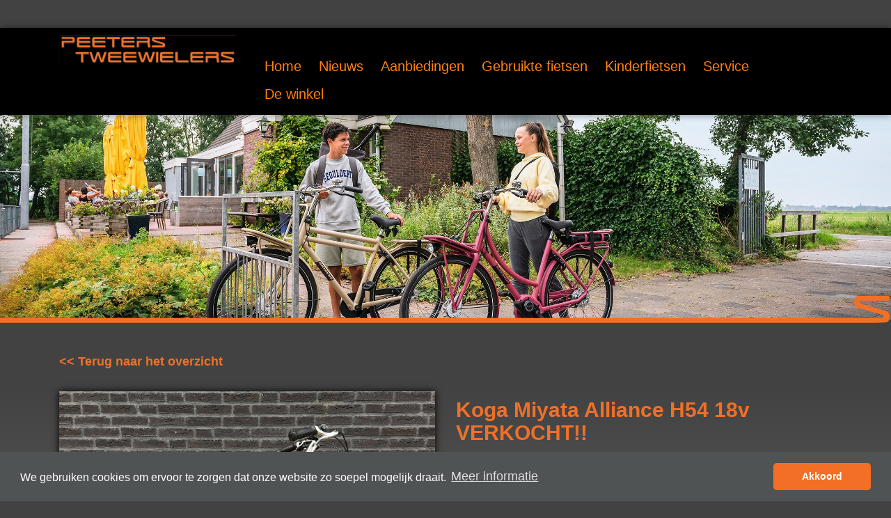

--- FILE ---
content_type: text/html; charset=UTF-8
request_url: https://peeterstweewielers.nl/producten/koga-miyata-alliance-h54-18v.html
body_size: 5390
content:
<!DOCTYPE HTML>

<html lang="nl">
<head>

    <!-- Global site tag (gtag.js) - Google Analytics -->
    <script async src="https://www.googletagmanager.com/gtag/js?id="></script>
    <script>
        window.dataLayer = window.dataLayer || [];
        function gtag(){dataLayer.push(arguments);}
        gtag('js', new Date());

        gtag('config', '');
    </script>

    <meta charset="utf-8">
    <meta http-equiv="content-type" content="text/html; charset=utf-8">
    <meta name="author" content="rkdmedia.nl">
    <meta name="designer" content="RKDmedia (www.rkdmedia.nl)">
    <meta name="csrf-token" content="ugj2qFttLR2Nj9aJH9lZszGqu7wNVxHDZAwzMewz">

    <link rel="icon" type="image/ico" href="https://peeterstweewielers.nl/media/favicon.ico">
    <link rel="shortcut icon" href="https://peeterstweewielers.nl/media/favicon.ico">
    <link rel="apple-touch-icon" sizes="152x152" href="https://peeterstweewielers.nl/media/apple-touch-icon.png">
    <link rel="icon" type="image/png" sizes="32x32" href="https://peeterstweewielers.nl/media/favicon-32x32.png">
    <link rel="icon" type="image/png" sizes="16x16" href="https://peeterstweewielers.nl/media/favicon-16x16.png">
    <link rel="manifest" href="https://peeterstweewielers.nl/media/site.webmanifest">
    <link rel="mask-icon" href="https://peeterstweewielers.nl/media/safari-pinned-tab.svg" color="#5bbad5">
    <meta name="msapplication-TileColor" content="#ffffff">
    <meta name="theme-color" content="#ffffff">

    <link rel="stylesheet" type="text/css" href="https://peeterstweewielers.nl/css/all.css">
    <link rel="stylesheet" type="text/css" href="https://peeterstweewielers.nl/css/bootstrap-touch-slider.css">
    <link href="https://cdnjs.cloudflare.com/ajax/libs/jqueryui/1.12.1/jquery-ui.min.css" rel="stylesheet"/>
    <link rel="stylesheet" type="text/css" href="https://peeterstweewielers.nl/css/custom.css">
    <link rel="stylesheet" type="text/css" href="https://peeterstweewielers.nl/css/animate.css">
    <link rel="stylesheet" href="https://use.fontawesome.com/releases/v5.0.13/css/all.css" integrity="sha384-DNOHZ68U8hZfKXOrtjWvjxusGo9WQnrNx2sqG0tfsghAvtVlRW3tvkXWZh58N9jp" crossorigin="anonymous">
    <link rel="stylesheet" href="https://use.typekit.net/lmy3occ.css">


    <link rel="stylesheet" href="https://peeterstweewielers.nl/backend/font-awesome/css/font-awesome.min.css">


                    
    
        <meta name="title" content="Koga Miyata Alliance H54 18v">
        <meta name="description" content="">
        <meta name="og:title" content="Koga Miyata Alliance H54 18v">
        <meta name="og:description" content="">

                    <meta name="og:url" content="https://peeterstweewielers.nl/producten/koga-miyata-alliance-h54-18v.html">
                            <meta name="og:image" content="https://peeterstweewielers.nl/uploads/medias/OYIjYScsKSgffcbLzZVKSZxKdIS5wlAl.jpg">
                            <title>Koga Miyata Alliance H54 18v</title>
        <meta http-equiv="X-UA-Compatible" content="IE=edge,chrome=1">
    <meta name="viewport" content="width=device-width, initial-scale=1, maximum-scale=1">
    
<!-- Facebook Pixel Code -->
    <script>
        !function(f,b,e,v,n,t,s)
        {if(f.fbq)return;n=f.fbq=function(){n.callMethod?
            n.callMethod.apply(n,arguments):n.queue.push(arguments)};
            if(!f._fbq)f._fbq=n;n.push=n;n.loaded=!0;n.version='2.0';
            n.queue=[];t=b.createElement(e);t.async=!0;
            t.src=v;s=b.getElementsByTagName(e)[0];
            s.parentNode.insertBefore(t,s)}(window, document,'script',
            'https://connect.facebook.net/en_US/fbevents.js');
        fbq('init', '131043512119952');
        fbq('track', 'PageView');
    </script>
    <noscript><img height="1" width="1" style="display:none"
                   src="https://www.facebook.com/tr?id=131043512119952&ev=PageView&noscript=1"
        /></noscript>
    <!-- End Facebook Pixel Code -->

</head>


<body xmlns:Breadcrumbs="http://www.w3.org/1999/xhtml">
<!-- Modal -->

<div class="modal fade" id="SearchModal" tabindex="-1" role="dialog" aria-labelledby="myModalLabel">
 <div class="modal-dialog" role="document">
  <div class="modal-content">
   <div class="modal-header">
    <button type="button" class="close" data-dismiss="modal" aria-label="Close"> <span aria-hidden="true">&times;</span></button>
    <h4 class="modal-title" id="myModalLabel">Zoeken</h4>
   </div>
   <div class="modal-body">
    <form id="searchform" action="https://peeterstweewielers.nl/zoeken/search"
                      method="POST">
     <input name="_token" type="hidden" value="ugj2qFttLR2Nj9aJH9lZszGqu7wNVxHDZAwzMewz">
     <div class="row">
      <div class="col-xs-12">
       <div class="form-group" style="margin-bottom: 0">
        <div class="col-xs-8" style="padding:0px;">
         <input type="text" name="search" value="" class="input_text searchfield">
        </div>
       </div>
       <div class="col-xs-4" style="padding:0px 0px 0px 15px;">
        <input type="submit" value="Zoek" class="btn btn-info">
       </div>
      </div>
     </div>
    </form>
   </div>
  </div>
 </div>
</div>
 


<div class="wrapper">
<header id="mainheader">
    <div class="infobar"></div>
 <div class="topbar">

  <div class="container">

   <div class="col-lg-3 col-md-3 col-sm-2 col-xs-12">
       <a href="/blz/home.html"><img src="https://peeterstweewielers.nl/media/logo.svg" width="100%" class="hidden-xs">
       <img src="https://peeterstweewielers.nl/media/logo_mobile.svg" width="100%" class="visible-xs"></a>
   </div>
   <div class="col-lg-9 col-md-9 col-sm-10 col-xs-12">
    
   <div class="row visible-xs visible-sm" style="text-align:right;padding-top:15px;"></div>
   <div class="row">
<section class="navbar-inverse">
    <div class="">
        <div class="navbar-header">
            <button type="button" class="navbar-toggle" data-toggle="collapse" data-target=".navbar-collapse">
                <span class="sr-only">Toggle navigation</span> <span class="icon-bar"></span>
                <span class="icon-bar"></span> <span class="icon-bar"></span>
            </button>
           
        </div>

        
    </div>
</section>



		<!--/.nav-collapse -->

        <div class="collapse navbar-collapse">
            <ul class="nav navbar-nav" id="menu">
                                                                                        <li>

         <a href="https://peeterstweewielers.nl/blz/home.html" >Home</a>
       
    
    </li>
                                                                                                                                            <li>

         <a href="https://peeterstweewielers.nl/blz/nieuws.html" >Nieuws</a>
       
    
    </li>
                                                                                                                                            <li class="dropdown-submenu">
            <a href="#" class="dropdown-toggle" data-delay="0" data-hover="dropdown"
               data-toggle="dropdown">Aanbiedingen<img
                        src="https://peeterstweewielers.nl/media/arrow-menu-mobile.png" class="visible-xs" style="float: right;" alt="Het kinderfiets paleis" title="Het kinderfiets paleis"></a>
            <ul class="dropdown-menu">
                                                                                
                            <li>
                                <a href="https://peeterstweewielers.nl/subcat/aanbiedingen-damesfietsen.html">Damesfietsen</a>
                            </li>
                                                
                            <li>
                                <a href="https://peeterstweewielers.nl/subcat/aanbiedingen-herenfietsen.html">Herenfietsen</a>
                            </li>
                                                
                            <li>
                                <a href="https://peeterstweewielers.nl/subcat/aanbiedingen-elektrische-fietsen.html">E-Bikes</a>
                            </li>
                                    

            </ul>
        </li>
                                                                                                                                        <li class="dropdown-submenu">
            <a href="#" class="dropdown-toggle" data-delay="0" data-hover="dropdown"
            data-toggle="dropdown">Gebruikte fietsen<img
                    src="https://peeterstweewielers.nl/media/arrow-menu-mobile.png" class="visible-xs" style="float: right;" alt="Het kinderfiets paleis" title="Het kinderfiets paleis"></a>
            <ul class="dropdown-menu">
                                                    
                        
                        <li>
                            <a href="https://peeterstweewielers.nl/subcat/gebruikte-damesfietsen.html">Damesfietsen premium selectie</a>
                        </li>
                    
                        
                        <li>
                            <a href="https://peeterstweewielers.nl/subcat/damesfietsen-tot-20000.html">Damesfietsen tot &euro; 200,00</a>
                        </li>
                    
                        
                        <li>
                            <a href="https://peeterstweewielers.nl/subcat/gebruikte-herenfietsen.html">Herenfietsen premium selectie</a>
                        </li>
                    
                        
                        <li>
                            <a href="https://peeterstweewielers.nl/subcat/herenfietsen-tot-20000.html">Herenfietsen tot &euro; 200,00</a>
                        </li>
                    
                        
                        <li>
                            <a href="https://peeterstweewielers.nl/subcat/gebruikte-elektrische-fietsen.html">E-bikes premium selectie</a>
                        </li>
                    
                        
                        <li>
                            <a href="https://peeterstweewielers.nl/subcat/gebruikte-kinderfietsen.html">Kinderfietsen premium selectie</a>
                        </li>
                    
                        
                        <li>
                            <a href="https://peeterstweewielers.nl/subcat/gebruikte-moederfietsen.html">Moederfietsen premium selectie</a>
                        </li>
                                    
            </ul>
        </li>
                                                                                                                                        <li>

         <a href="https://peeterstweewielers.nl/blz/kinderfietsen.html" >Kinderfietsen</a>
       
    
    </li>
                                                                                                                                            <li class="dropdown hidden-xs hidden-sm hidden-md visible-lg">
        <a href="#" class="dropdown-toggle" data-delay="0" data-hover="dropdown">Service<img src="https://peeterstweewielers.nl/media/arrow-menu-mobile.png" class="visible-xs" style="float: right;"></a>
        <ul class="dropdown-menu">
                            <li>

         <a href="https://peeterstweewielers.nl/blz/verzekering.html" >Verzekering</a>
       
    
    </li>
                                    <li>

         <a href="https://peeterstweewielers.nl/blz/fietssleutels-bestellen.html" >Fietssleutels bestellen</a>
       
    
    </li>
                                        </ul>
    </li>
    
        <li class="dropdown visible-xs visible-sm visible-md hidden-lg">
        <a href="#" class="dropdown-toggle" data-delay="0" data-hover="dropdown" data-toggle="dropdown">Service<img src="https://peeterstweewielers.nl/media/arrow-menu-mobile.png" class="visible-xs visible-sm" style="float: right;"></a>
        <ul class="dropdown-menu">
                            <li>

         <a href="https://peeterstweewielers.nl/blz/verzekering.html" >Verzekering</a>
       
    
    </li>
                                    <li>

         <a href="https://peeterstweewielers.nl/blz/fietssleutels-bestellen.html" >Fietssleutels bestellen</a>
       
    
    </li>
                                        </ul>
    </li>
    
                                                                                                                                                                                                                                                                                                        <li class="dropdown hidden-xs hidden-sm hidden-md visible-lg">
        <a href="#" class="dropdown-toggle" data-delay="0" data-hover="dropdown">De winkel<img src="https://peeterstweewielers.nl/media/arrow-menu-mobile.png" class="visible-xs" style="float: right;"></a>
        <ul class="dropdown-menu">
                            <li>

         <a href="https://peeterstweewielers.nl/blz/contact.html" >Contact</a>
       
    
    </li>
                                    <li>

         <a href="https://peeterstweewielers.nl/blz/openingstijden.html" >Openingstijden</a>
       
    
    </li>
                                    <li>

         <a href="https://peeterstweewielers.nl/blz/route.html" >Route naar Peeters Tweewielers</a>
       
    
    </li>
                                    <li>

         <a href="https://peeterstweewielers.nl/blz/merken.html" >Merken</a>
       
    
    </li>
                                    <li>

         <a href="https://peeterstweewielers.nl/blz/fotos.html" >Foto&#039;s</a>
       
    
    </li>
                                        </ul>
    </li>
    
        <li class="dropdown visible-xs visible-sm visible-md hidden-lg">
        <a href="#" class="dropdown-toggle" data-delay="0" data-hover="dropdown" data-toggle="dropdown">De winkel<img src="https://peeterstweewielers.nl/media/arrow-menu-mobile.png" class="visible-xs visible-sm" style="float: right;"></a>
        <ul class="dropdown-menu">
                            <li>

         <a href="https://peeterstweewielers.nl/blz/contact.html" >Contact</a>
       
    
    </li>
                                    <li>

         <a href="https://peeterstweewielers.nl/blz/openingstijden.html" >Openingstijden</a>
       
    
    </li>
                                    <li>

         <a href="https://peeterstweewielers.nl/blz/route.html" >Route naar Peeters Tweewielers</a>
       
    
    </li>
                                    <li>

         <a href="https://peeterstweewielers.nl/blz/merken.html" >Merken</a>
       
    
    </li>
                                    <li>

         <a href="https://peeterstweewielers.nl/blz/fotos.html" >Foto&#039;s</a>
       
    
    </li>
                                        </ul>
    </li>
    
                                                                                                                                                                                                                                                                                                                                                                                                                                                                                            </ul>
        </div>
     
        <!--/.nav-collapse -->
    </div>
    
    </div>
<div class="clear"></div>
</div>
  </div>
 </div>
 </header>


<section id="header_slider" class="">

    <div class="overlay hidden-xs">
        <img src="https://peeterstweewielers.nl/media/header_overlay.png" width="100%"/>
    </div>

        
                
                    <div id="bootstrap-touch-slider" class="carousel bs-slider fade" data-ride="carousel" data-interval="5000" >
                        <div class="carousel-inner" role="listbox">

                                                    
                                <!-- Start Slide -->
                                    <div class="item active">
                                        <!-- Slide Background -->
                                        <img src="https://peeterstweewielers.nl/uploads/medias/l7SKBnmWqtBPYlUy94jRKDxasmphSUXu.jpg" alt="Batavus_Packd_-14_9ksvz2im8g.jpg"  class="slide-image"/>


                                        <div class="">
                                            <!-- Slide Text Layer -->
                                            <div class="slide-text slide_style_left slogan hidden-xs hidden-sm">
                                                <div data-animation="animated zoomInLeft" class="slogan1"></div>
                                                <div data-animation="animated zoomInLeft" class="slogan2"></div>
                                                                                            </div>
                                        </div>

                                    </div>
                                    <!-- End of Slide -->
                                    
                                
                                <!-- Start Slide -->
                                    <div class="item ">
                                        <!-- Slide Background -->
                                        <img src="https://peeterstweewielers.nl/uploads/medias/dMP20ecBFQj7B5HDsHLMxYEUnSAuohgp.jpg" alt="Batavus_Packd_-15_jfqz85qze9.jpg"  class="slide-image"/>


                                        <div class="">
                                            <!-- Slide Text Layer -->
                                            <div class="slide-text slide_style_left slogan hidden-xs hidden-sm">
                                                <div data-animation="animated zoomInLeft" class="slogan1"></div>
                                                <div data-animation="animated zoomInLeft" class="slogan2"></div>
                                                                                            </div>
                                        </div>

                                    </div>
                                    <!-- End of Slide -->
                                    
                                
                                <!-- Start Slide -->
                                    <div class="item ">
                                        <!-- Slide Background -->
                                        <img src="https://peeterstweewielers.nl/uploads/medias/TmswzcZmYRkkB1dGIUQ5T2v2R4o6fHsM.jpg" alt="Batavus_Kinderfietsen_-11_m7pw0m6yhj.jpg"  class="slide-image"/>


                                        <div class="">
                                            <!-- Slide Text Layer -->
                                            <div class="slide-text slide_style_left slogan hidden-xs hidden-sm">
                                                <div data-animation="animated zoomInLeft" class="slogan1"></div>
                                                <div data-animation="animated zoomInLeft" class="slogan2"></div>
                                                                                            </div>
                                        </div>

                                    </div>
                                    <!-- End of Slide -->
                                    
                                
                                <!-- Start Slide -->
                                    <div class="item ">
                                        <!-- Slide Background -->
                                        <img src="https://peeterstweewielers.nl/uploads/medias/pHw6S7WXBuHRKJyRUkymA1TAt403MzE9.jpg" alt="Batavus_Finez_Close-2_ed3fuhwlk4.jpg"  class="slide-image"/>


                                        <div class="">
                                            <!-- Slide Text Layer -->
                                            <div class="slide-text slide_style_left slogan hidden-xs hidden-sm">
                                                <div data-animation="animated zoomInLeft" class="slogan1"></div>
                                                <div data-animation="animated zoomInLeft" class="slogan2"></div>
                                                                                            </div>
                                        </div>

                                    </div>
                                    <!-- End of Slide -->
                                    
                                                        
                        </div>



                
        

                    </div>

</section>




<div class="">

    <div class="content">

        
<div class="container">
    <div class="row">
        
            <div class="col-lg-12 col-md-12 col-sm-12 col-xs-12">


        

                    
                        <div class="col-md-12">

                            <div class="row">
        <div class="col-xs-12"><a href="javascript:history.go(-1);"><< Terug naar het overzicht</a><br><Br></div>

        <div class="col-lg-6 col-md-6 col-sm-6 col-xs-12">

            <div class="imboxlarge">
                                                        <a href="https://peeterstweewielers.nl/uploads/medias/OYIjYScsKSgffcbLzZVKSZxKdIS5wlAl.jpg" class="fancybox" rel="afbeeldingen"> <img src="https://peeterstweewielers.nl/uploads/medias/OYIjYScsKSgffcbLzZVKSZxKdIS5wlAl.jpg"  style="width:100%;margin-bottom: 15px" itemprop="photo" class="shadow" alt=" - Koga Miyata Alliance H54 18v-1.jpg" title=" - Koga Miyata Alliance H54 18v-1.jpg"/></a>            </div>
            <div class="row">
                                                                                                                                    <div class="col-xs-4 autoheight2"><a href="https://peeterstweewielers.nl/uploads/medias/OewUsK31gWWmkrTbVoCnkuP7cxC2kDCb.jpg" class="fancybox" rel="afbeeldingen"> <img
                                        src="https://peeterstweewielers.nl/uploads/medias/small/OewUsK31gWWmkrTbVoCnkuP7cxC2kDCb.jpg" style="max-width:100%;margin-bottom: 15px"
                                        itemprop="photo" class="shadow" alt="Koga Miyata Alliance H54 18v VERKOCHT!! - Koga Miyata Alliance H54 18v-2.jpg" title="Koga Miyata Alliance H54 18v VERKOCHT!! - Koga Miyata Alliance H54 18v-2.jpg"/></a></div>
                                                                                                    <div class="col-xs-4 autoheight2"><a href="https://peeterstweewielers.nl/uploads/medias/u9E369FGLnwcz12cJ6lua26JB8OLj9cB.jpg" class="fancybox" rel="afbeeldingen"> <img
                                        src="https://peeterstweewielers.nl/uploads/medias/small/u9E369FGLnwcz12cJ6lua26JB8OLj9cB.jpg" style="max-width:100%;margin-bottom: 15px"
                                        itemprop="photo" class="shadow" alt="Koga Miyata Alliance H54 18v VERKOCHT!! - Koga Miyata Alliance H54 18v-3.jpg" title="Koga Miyata Alliance H54 18v VERKOCHT!! - Koga Miyata Alliance H54 18v-3.jpg"/></a></div>
                                                                    </div>
        </div>

        <div class="col-lg-6 col-md-6 col-sm-6 col-xs-12">
            <h1>Koga Miyata Alliance H54 18v VERKOCHT!!</h1>
            <div>
                <hr>
            </div>
            <h2>Prijs: <span style="font-weight:700;font-size:26px;">€ 395.00</span></h2>

            <div>
                <hr>
            </div>
            <div class="row">
            
                            <div class="col-md-4 col-xs-6"><b>Merk:</b></div>
                <div class="col-md-8 col-xs-6">Koga Miyata </div>
            
                            <div class="col-md-4 col-xs-6"><b>Frame:</b></div>
                <div class="col-md-8 col-xs-6">Aluminium</div>
            
                            <div class="col-md-4 col-xs-6"><b>Framemaat:</b></div>
                <div class="col-md-8 col-xs-6">54cm</div>
            
            <div class="col-md-4 col-xs-6"><b>Garantie:</b></div>
        <div class="col-md-8 col-xs-6">12 mnd</div>
    
            <div class="col-md-4 col-xs-6"><b>Wielmaat:</b></div>
        <div class="col-md-8 col-xs-6">28 inch</div>            <div class="col-md-4 col-xs-6"><b>Versnellingen:&nbsp;</b></div>
        <div class="col-md-8 col-xs-6"> 18 </div>
                    
    <div class="col-xs-12">
        <hr>
    </div>
    <div class="col-xs-12"><h2>Beschrijving:</h2><br>

        <p><u><strong>Koga Miyata Alliance H54 18v </strong></u></p>

<p>Sportieve dubbelgeveerde herenfiets met:</p>

<ul>
	<li>Aluminium Frame</li>
	<li>18 versnellingen</li>
	<li>Verende voorvork&nbsp;</li>
	<li>Verende zadelpen</li>
	<li>V-brakes</li>
	<li>Naafdynamo</li>
</ul>

<p>Fiets heeft grote beurt gehad en is 100% in orde en verkeerd in nieuwstaat!</p>

<p><strong>&euro; 395,00 VERKOCHT!!</strong></p>

    </div>
</div>
</div>
</div>
<div class="row">

</div>


                        </div>

                    
       

            </div>

            </div>
</div>

</div>


<div class="footer">
   <div class="container">

      <div class="row">
 
        <div class="col-md-4 col-sm-12 col-xs-12 footerlinks">
                           
                                                      <div class="col-xs-12">
                            <a href="https://peeterstweewielers.nl/blz/cookiebeleid.html"  style="color:#fff;">Cookiebeleid</a>
                        </div>
                                                            
                                                      <div class="col-xs-12">
                            <a href="https://peeterstweewielers.nl/blz/algemene-voorwaarden.html"  style="color:#fff;">Algemene voorwaarden</a>
                        </div>
                                             		</div> 
            <div class="col-md-4 col-xs-12" style="text-align:right;">
           </div>
          <div class="col-md-4 col-xs-12">
                     <div itemscope itemtype="http://schema.org/LocalBusiness">
  <span itemprop="name">Peeters Tweewielers</span><br>

                         Stationsstraat 37 - 6026 CS Maarheeze  <br>
  Tel: <span itemprop="telephone">+31 (0) 495 - 59 22 07</span><br>
   E-mail: <span itemprop="email">info@peeterstweewielers.nl</span>
</div>


            
 
            </div>
              

   
</div>  
  </div>

 </div>
</div>
</div>


        <script type="text/javascript" src="https://peeterstweewielers.nl/js/all.js"></script>
        <script type="text/javascript" src="https://peeterstweewielers.nl/js/bootstrap-touch-slider-min.js"></script>
        <script type="text/javascript" src="https://www.google.com/recaptcha/api.js"></script>  	
		<script type="text/javascript" src="https://peeterstweewielers.nl/js/bootstrap-portfilter.js"></script> 
        <script type="text/javascript" src="https://peeterstweewielers.nl/js/jquery.validate.1.9.min.js"></script> 
        <script type="text/javascript" src="https://peeterstweewielers.nl/js/isotope.min.js"></script>
        <script type="text/javascript" src="https://peeterstweewielers.nl/js/masonry.pkgd.js"></script>
       <script type="text/javascript" src="https://peeterstweewielers.nl/js/jquery-ui.js"></script>
 
        <script type="text/javascript">
            $('#bootstrap-touch-slider').bsTouchSlider();
        </script>

        
        <script type="text/javascript">
		if (window.matchMedia("(min-width: 1200px)").matches) {
      /* the viewport is at least 769 pixels wide */
		$('.navbar-inverse .dropdown > a:not(a[href="#"])').on('click', function() {
    self.location = $(this).attr('href');
});
		}
            $.ajaxSetup({
                headers: {
                    'X-CSRF-TOKEN': $('meta[name="csrf-token"]').attr('content')
                }
            });

            $(document).ready(function () {
                $(".fancybox").fancybox({
                    nextEffect: 'fade'
                });


                $(".various").fancybox({
                    nextEffect: 'fade'
                });


                $('.focuspoint').focusPoint();

            });



			$(document).ready(function () {
            var $container_ins = $('#boxes').masonry();
            // layout Masonry again after all images have loaded
           		$container_ins.imagesLoaded(function () {
               		$container_ins.masonry();
				});
			});
			
			$(document).ready(function () {
            var $container = $('.masonry').masonry();
            // layout Masonry again after all images have loaded
           		$container.imagesLoaded(function () {
               		$container.masonry();
				});
			});
		
        </script>
         
    
<link rel="stylesheet" type="text/css" href="//cdnjs.cloudflare.com/ajax/libs/cookieconsent2/3.0.3/cookieconsent.min.css" />
<script src="//cdnjs.cloudflare.com/ajax/libs/cookieconsent2/3.0.3/cookieconsent.min.js"></script>
<script>
window.addEventListener("load", function(){
window.cookieconsent.initialise({
  "palette": {
    "popup": {
      "background": "#505354",
      "text": "#fff"
    },
    "button": {
      "background": "#f36f25",
      "text": "#ffffff"
    }
  },
  "theme": "classic",
  "content": {
    "message": "We gebruiken cookies om ervoor te zorgen dat onze website zo soepel mogelijk draait.",
    "dismiss": "Akkoord",
    "link": "Meer informatie",
    "href": "/blz/cookiebeleid.html"
  }
})});
</script>
        <!-- End Cookie Consent plugin -->
<script>

        $(document).ready(function () {

            $('#searchform')

                    .formValidation({

                        framework: 'bootstrap',

                        icon: {

                            valid: 'glyphicon glyphicon-ok',

                            invalid: 'glyphicon glyphicon-remove',

                            validating: 'glyphicon glyphicon-refresh'

                        },

                        // This option will not ignore invisible fields which belong to inactive panels

                        excluded: ':disabled',

                        fields: {

                            'search': {

                                validators: {

                                    stringLength: {

                                        min: 3,

                                        message: 'Je zoekopdracht is te kort gebruik minimaal 3 tekens.'

                                    }

                                }

                            }

                        }

                    });
					
					

        });

        if (window.matchMedia("(min-width: 769px)").matches) {

            /* the viewport is at least 769 pixels wide */
           $(document).ready(function () {
                $('.autoheight').matchHeight({
                    byRow: false,
                    property: 'height',
               remove: false

                });
				
				$('.autoheight2').matchHeight({
                    byRow: false,
                    property: 'height',
               remove: false

                });
               
               	$('.autoheight3').matchHeight({
                    byRow: false,
                    property: 'height',
               remove: false

                });

            });

        }


    </script> 
    
    



    
    </body></html>

--- FILE ---
content_type: text/css
request_url: https://peeterstweewielers.nl/css/custom.css
body_size: 2532
content:

@import url('https://fonts.googleapis.com/css2?family=Abel&family=Roboto:wght@500;300;400;700&display=swap');

a,a:hover, a:focus {
    color: #f07027;
    text-decoration: none;
	background: transparent;
    font-size:	18px;
}

a:hover, a:focus {
    text-decoration: underline;
}
.content a{
    font-weight: 700;
}

.regiolink{
    font-size: 14px;
}

.nbbutton a:hover,.nbbutton  a:visited,.nbbutton  a:active{
    color: #fff;
    text-decoration: none;
}

html, body {
    font-family: 'Roboto', sans-serif;
    font-weight: 300;
    font-style: normal;
    max-width: 100%;
    overflow-x: hidden;
    font-size: 16px;
    color: #ffffff;
    background: #424242;
    line-height: 1.8em;
}

.image {
    background-color: #fff;
    margin:0px 0px 15px 0px;
    border-radius: 15px;
    box-shadow:  3px 3px 10px #00000091;
}

.background{
     background: transparent url('../media/footer.png') no-repeat; 
    background-position: bottom left;
}

h1,h2,h3,h4,h5{
   font-family: 'Roboto', sans-serif;
    font-weight: 700;
   margin: 10px 0px;
}

h1{
    color: #f07027;
	font-size:	30px;
}

h2{
    color: #f07027;
	font-size:	24px;
}

h3{
    color: #f07027;
	font-size:	20px;
}

h6{

	font-size:50px;
	color:#fff;
	font-weight: 700;
	line-height: 40px;
}

.greybox{
    background: #343434;
    padding: 40px;
    color: #fff;
}

.greybox h2, .greybox h3{
    color:#fff;
}

.greyboximage{
    padding:0px;
    margin:-40px;
    float:right;
}

.breakout{
  width: 100vw;
  position: relative;
  left: 50%;
  right: 50%;
  margin-left: -50vw;
  margin-right: -50vw;
        margin-top: 40px;
    margin-bottom: 40px;
}


.breakouthome{
  width: 100vw;
  position: relative;
  left: 50%;
  right: 50%;
  margin-left: -50vw;
  margin-right: -50vw;
    margin-bottom: 30px;   
}

.box{
    background: #00000047;
    padding: 15px;
    display: grid;
    box-shadow: 0 0 10px #000;
    color: #fff;
}

.box a{
    text-decoration: none;
}

hr {
    margin-top: 20px;
    margin-bottom: 20px;
    border: 0;
    border-top: 1px solid #fff;
}

.price{
    color: #f07027;
    font-size: 24px;
    font-weight: 700;
}

.btn-info {
    color: #fff;
    background-color: #f07027;
    border-color: #f07027;
    width: 100%;
}

.inline-photo {
  opacity: 0;
  transform: translateY(4em) rotateZ(-0deg);
  transition: transform 4s .25s cubic-bezier(0,1,.3,1),
              opacity .3s .25s ease-out;

  will-change: transform, opacity;
}

.inline-photo.is-visible {
  opacity: 1;
  transform: rotateZ(-0deg);
}

.home .blocktext{
     padding: 15px;
    box-shadow: 0px 0px 10px 0px #ddd;
    background-color: white;  
    margin-top: -150px;
    z-index: 10000;
    position: relative;
}

.home .box-vac{
    padding: 15px;
    box-shadow: 0px 0px 10px 0px #ddd;
    background-color: white;
    margin-bottom: 30px;
    border-bottom: none;
}

    .box-vac{
        padding: 15px 15px 0px 15px;
        margin-bottom: 0px;
        background: #00000047;
        border-radius: 15px;
        box-shadow: 0 0 10px #000;
    }

    .infobar{
        background-color: #424242;
        height: 40px;
        padding: 8px;
        color: #fff;
        text-align: center;
    }

    .infobar-adres{
        padding: 0px 40px 0px 0px ;
    }
.infobar-telephone{
    padding: 0px 40px;
}
.infobar-email{
    padding: 0px 0px 0px 40px;
}
.topbar{
	background: #000;
    padding: 10px;
    position: relative;
    top: 0;
    width: 100%;
    z-index: 1000;
    box-shadow: 0 0 10px #00000073;
}

.shadow{
    box-shadow: 0 0 10px #000;
}

#menu{
	margin-top: 25px;
}


#header_slider, #header_slider_home{
	position: relative;	
}

.overlay{
    position: absolute;
    z-index: 12;
    bottom: 0px;   
}

.breadcrumb {
    padding: 0px; 
    margin: 0px; 
    list-style: none;
    background-color: transparent;
}

.breadcrumb a{
     font-size:	20px;
     color: #fff;   
}

.content{
     padding: 40px 0px;
    background: rgb(66,66,66);
    background: -moz-linear-gradient(180deg, rgba(66,66,66,1) 9%, rgba(136,136,136,1) 100%);
    background: -webkit-linear-gradient(180deg, rgba(66,66,66,1) 9%, rgba(136,136,136,1) 100%);
    background: linear-gradient(180deg, rgba(66,66,66,1) 9%, rgba(136,136,136,1) 100%);
    filter: progid:DXImageTransform.Microsoft.gradient(startColorstr="#424242",endColorstr="#888888",GradientType=1);
}

.slogan1{
    font-size: 50px;
    color: #fff;
    font-weight: 700;
    text-shadow: 0px 0px 10px #000;
}

.slogan2{
    font-size: 30px;
    color: #fff;
    font-weight: 500;
    line-height: 60px;
    text-shadow: 0px 0px 10px #000;
}

.slogan button{
    border: none;
    border-radius: 50px;
    padding: 5px 50px;
    margin-top: 20px;
    background: #4d555b;	
}

.slogan button a{
    color:#fff;
    font-size:24px;
    text-decoration: none;
}

.clear{
	clear: both;	
}

.devider{
	padding:20px 0px;
}

.home-slider {
    position: relative;
    height: 900px;
    width: 100%;
    overflow: hidden;
    margin-top: 0;
    z-index: 0;
}

.nav > li > a:hover, .nav > li > a:focus {
    text-decoration: none;
    background-color: transparent;
}

.cycle-slide{
	width:100%;
	position: relative;	
}

    
.footer{
    padding: 20px 0px;
    color: #ffffff;
    margin-top: 30px;
    position: relative;
}
.footerimg{
    position: absolute;
    bottom: 0;

}

.navbar-inverse {
    background-color: transparent;
    border-color: #fff;
}

.navbar-inverse .navbar-toggle {
     border-color: #fff;}

.navbar-inverse .navbar-toggle:hover, .navbar-inverse .navbar-toggle:focus {
    background-color: transparent;
}

.navbar-inverse .navbar-toggle .icon-bar {
    background-color: #fe810b;
}


.dropdown-menu {
    position: absolute;
    top: 100%;
    left: 0;
    z-index: 1000;
    display: none;
    float: left;
    min-width: 160px;
    padding: 5px 0;
    margin: 2px 0 0;
    list-style: none;
    font-size: 14px;
    text-align: left;
    background-color: #fe810b;
    box-shadow: 0 6px 12px rgba(0, 0, 0, 0.175);
    background-clip: padding-box;
	border:none;
}

.dropdown-menu > li > a {
	font-size: 16px;
    display: block;
    padding: 5px 20px;
    clear: both;
    font-weight: normal;
    line-height: 1.428571429;
    color: #fff;
    white-space: nowrap;
    border-bottom: 1px solid #fff;
}

#menu > li > a{
    color: #fe810b;
    font-weight: 500;
}

#menu > li > a:hover, #menu > li > a:active{
       color: #fff;
}

.dropdown-menu > li > a:hover, .dropdown-menu > li > a:focus {
    text-decoration: none;
    color: #fff;
    background-color: #a0440f;
}

.active{
     color: #fff !important;
}

.nbinput{
FONT-WEIGHT: 100;
    border-radius: 10px;
    border: none;
    background: #fe810b;
    padding: 10px 15px;
    width: 100%;
    margin-bottom: 15px;
}

.nbbutton{
border: none;
    border-radius: 10px;
    padding: 10px 50px;
    margin: 20px 0px;
    background: #fe810b;
    color: #fff;
    text-align: center;
    width: 100%;
	
}

.form-control {
    display: block;
    width: 100%;
    height: 34px;
    padding: 6px 12px;
    font-size: 14px;
    line-height: 1.428571429;
    color: #555555;
    background-color: rgb(255 255 255 / 97%);
    background-image: none;
    border: none;
    border-radius: 10px;
    box-shadow: inset 0 1px 1px rgba(0, 0, 0, 0.075);
    transition: border-color ease-in-out 0.15s, box-shadow ease-in-out 0.15s;
}

.video-container {
	position:relative;
	padding-bottom:56.25%;
	padding-top:30px;
	height:0;
	overflow:hidden;
	margin-bottom: 40px;
}

.video-container iframe, .video-container object, .video-container embed {
	position:absolute;
	top:0;
	left:0;
	width:100%;
	height:100%;
}

.footerlinks{
 text-align: right;   
}

.img-responsive {
    display: block;
    width: 30%;
    height: auto;
}

@media (max-width: 1199px) {

    #header_slider_home{

        position: relative;
        height: 300px;
        overflow: hidden;
    }

    #header_slider{

        position: relative;
        height: 200px;
        overflow: hidden;
    }
    #header_slider .slogan{
        top: 40px;
    }

    .slogan1{
        font-size: 40px;
    }

    .slogan2{
        font-size: 20px;
    }
    .navbar-nav > li > a {
    padding: 0px 15px 10px 0px;
	font-size: 16px;
}
    
    .home .blocktext {
    padding: 15px;
    box-shadow: 0px 0px 10px 0px #ddd;
    background-color: white;
    margin-top: 0px;
    z-index: 10000;
    position: relative;
}

    
h6{
	font-size:50px;
	color:#fff;
}
    .slogan{
        top: 70px;
    }

    .img-responsive {
        display: block;
        width: 30%;
        height: auto;
        float: left;
        margin: 15px;
    }

}


/* Small Devices, Tablets */
 @media (max-width: 768px) and (max-width: 992px){

     #header_slider_home{

         position: relative;
         height: auto;
         overflow: hidden;
     }

     #header_slider{
         height: auto;     }


.navbar-nav > li > a {
    padding: 10px 15px 10px 15px;
	font-size: 22px;

}
     .infobar-telephone{
         padding: 0px 10px 0px 0px;
     }
     .infobar-email{
         padding: 0px 0px 0px 10px;
     }
.footer {
    padding: 20px 0px 20px 0px;
    color: #fff;
    margin-top: 0px;
    position: relative;
 }


.footerlinks{
 text-align: center;
    margin-bottom: 40px;
    
}
     
.dropdown-menu > li > a {
	font-size: 22px;
    display: block;
    padding: 15px 20px;
    clear: both;
    font-weight: normal;
    line-height: 1.428571429;

    white-space: nowrap;

}


.topbar {
    position: relative;
    top: 0;
    width: 100%;
    z-index: 1000;
    padding: 10px 0px;
    height: auto;
    margin-bottom: 0px;
}

  
.content {
    padding: 0px 0px 20px 0px;
}


     
     .home .blocktext {
    padding: 15px;
    box-shadow: 0px 0px 10px 0px #ddd;
    background-color: white;
    margin-top: 20px;
    z-index: 10000;
    position: relative;
}
     
         .box-vac{
        padding:15px;
        margin-bottom: 30px;
    }

     .img-responsive {
         display: block;
         width: 100%;
         height: auto;
         float: left;
         margin: 15px;
     }

}



/* Large Devices, Wide Screens */
@media only screen and (min-width : 1200px) {

    #header_slider_home {
        position: relative;
        height: 350px;
        overflow: hidden;
    }

    #header_slider{

        position: relative;
        height: 300px;
        overflow: hidden;
    }

    #header_slider .slogan{
        top: 80px;
    }

.navbar-nav > li > a {
    padding: 10px 15px 10px 10px;
	font-size: 20px;
}

h6{
	font-size:50px;
	color:#fff;
}
    .img-responsive {
        display: block;
        width: 30%;
        height: auto;
        float: left;
        margin: 15px;
    }

}


/* Large Devices, Wide Screens */
@media only screen and (min-width : 1900px) {

    #header_slider_home{

        position: relative;
        height: 600px;
        overflow: hidden;
    }

    #header_slider{

        position: relative;
        height: 300px;
        overflow: hidden;
    }

    #header_slider .slogan{
        top: 80px;
    }

    .video_overlay{
        background: #ffffffb5;
        position: absolute;
        width: 100%;
        height: 750px;
        z-index: 0;

    }

.navbar-nav > li > a {
    padding: 10px 15px 10px 10px;
	font-size: 20px;
}
h6{
	font-size:50px;
	color:#fff;
}
    .img-responsive {
        display: block;
        width: 30%;
        height: auto;
        float: left;
        margin: 15px;
    }

}

--- FILE ---
content_type: text/javascript
request_url: https://peeterstweewielers.nl/js/all.js
body_size: 133712
content:
function berekenBMI(e,t){var e=e,t=t,n=t/100,i=e/n/n;return afronden(i,1)}function afronden(e,t){return Math.round(e*Math.pow(10,t))/Math.pow(10,t)}if(!function(e,t){"object"==typeof module&&"object"==typeof module.exports?module.exports=e.document?t(e,!0):function(e){if(!e.document)throw new Error("jQuery requires a window with a document");return t(e)}:t(e)}("undefined"!=typeof window?window:this,function(e,t){function n(e){var t="length"in e&&e.length,n=re.type(e);return"function"===n||re.isWindow(e)?!1:1===e.nodeType&&t?!0:"array"===n||0===t||"number"==typeof t&&t>0&&t-1 in e}function i(e,t,n){if(re.isFunction(t))return re.grep(e,function(e,i){return!!t.call(e,i,e)!==n});if(t.nodeType)return re.grep(e,function(e){return e===t!==n});if("string"==typeof t){if(pe.test(t))return re.filter(t,e,n);t=re.filter(t,e)}return re.grep(e,function(e){return re.inArray(e,t)>=0!==n})}function r(e,t){do e=e[t];while(e&&1!==e.nodeType);return e}function o(e){var t=we[e]={};return re.each(e.match(be)||[],function(e,n){t[n]=!0}),t}function a(){he.addEventListener?(he.removeEventListener("DOMContentLoaded",s,!1),e.removeEventListener("load",s,!1)):(he.detachEvent("onreadystatechange",s),e.detachEvent("onload",s))}function s(){(he.addEventListener||"load"===event.type||"complete"===he.readyState)&&(a(),re.ready())}function l(e,t,n){if(void 0===n&&1===e.nodeType){var i="data-"+t.replace(Se,"-$1").toLowerCase();if(n=e.getAttribute(i),"string"==typeof n){try{n="true"===n?!0:"false"===n?!1:"null"===n?null:+n+""===n?+n:Te.test(n)?re.parseJSON(n):n}catch(r){}re.data(e,t,n)}else n=void 0}return n}function d(e){var t;for(t in e)if(("data"!==t||!re.isEmptyObject(e[t]))&&"toJSON"!==t)return!1;return!0}function u(e,t,n,i){if(re.acceptData(e)){var r,o,a=re.expando,s=e.nodeType,l=s?re.cache:e,d=s?e[a]:e[a]&&a;if(d&&l[d]&&(i||l[d].data)||void 0!==n||"string"!=typeof t)return d||(d=s?e[a]=G.pop()||re.guid++:a),l[d]||(l[d]=s?{}:{toJSON:re.noop}),("object"==typeof t||"function"==typeof t)&&(i?l[d]=re.extend(l[d],t):l[d].data=re.extend(l[d].data,t)),o=l[d],i||(o.data||(o.data={}),o=o.data),void 0!==n&&(o[re.camelCase(t)]=n),"string"==typeof t?(r=o[t],null==r&&(r=o[re.camelCase(t)])):r=o,r}}function c(e,t,n){if(re.acceptData(e)){var i,r,o=e.nodeType,a=o?re.cache:e,s=o?e[re.expando]:re.expando;if(a[s]){if(t&&(i=n?a[s]:a[s].data)){re.isArray(t)?t=t.concat(re.map(t,re.camelCase)):t in i?t=[t]:(t=re.camelCase(t),t=t in i?[t]:t.split(" ")),r=t.length;for(;r--;)delete i[t[r]];if(n?!d(i):!re.isEmptyObject(i))return}(n||(delete a[s].data,d(a[s])))&&(o?re.cleanData([e],!0):ne.deleteExpando||a!=a.window?delete a[s]:a[s]=null)}}}function p(){return!0}function f(){return!1}function h(){try{return he.activeElement}catch(e){}}function m(e){var t=Ve.split("|"),n=e.createDocumentFragment();if(n.createElement)for(;t.length;)n.createElement(t.pop());return n}function g(e,t){var n,i,r=0,o=typeof e.getElementsByTagName!==_e?e.getElementsByTagName(t||"*"):typeof e.querySelectorAll!==_e?e.querySelectorAll(t||"*"):void 0;if(!o)for(o=[],n=e.childNodes||e;null!=(i=n[r]);r++)!t||re.nodeName(i,t)?o.push(i):re.merge(o,g(i,t));return void 0===t||t&&re.nodeName(e,t)?re.merge([e],o):o}function v(e){ke.test(e.type)&&(e.defaultChecked=e.checked)}function y(e,t){return re.nodeName(e,"table")&&re.nodeName(11!==t.nodeType?t:t.firstChild,"tr")?e.getElementsByTagName("tbody")[0]||e.appendChild(e.ownerDocument.createElement("tbody")):e}function b(e){return e.type=(null!==re.find.attr(e,"type"))+"/"+e.type,e}function w(e){var t=qe.exec(e.type);return t?e.type=t[1]:e.removeAttribute("type"),e}function x(e,t){for(var n,i=0;null!=(n=e[i]);i++)re._data(n,"globalEval",!t||re._data(t[i],"globalEval"))}function A(e,t){if(1===t.nodeType&&re.hasData(e)){var n,i,r,o=re._data(e),a=re._data(t,o),s=o.events;if(s){delete a.handle,a.events={};for(n in s)for(i=0,r=s[n].length;r>i;i++)re.event.add(t,n,s[n][i])}a.data&&(a.data=re.extend({},a.data))}}function _(e,t){var n,i,r;if(1===t.nodeType){if(n=t.nodeName.toLowerCase(),!ne.noCloneEvent&&t[re.expando]){r=re._data(t);for(i in r.events)re.removeEvent(t,i,r.handle);t.removeAttribute(re.expando)}"script"===n&&t.text!==e.text?(b(t).text=e.text,w(t)):"object"===n?(t.parentNode&&(t.outerHTML=e.outerHTML),ne.html5Clone&&e.innerHTML&&!re.trim(t.innerHTML)&&(t.innerHTML=e.innerHTML)):"input"===n&&ke.test(e.type)?(t.defaultChecked=t.checked=e.checked,t.value!==e.value&&(t.value=e.value)):"option"===n?t.defaultSelected=t.selected=e.defaultSelected:("input"===n||"textarea"===n)&&(t.defaultValue=e.defaultValue)}}function T(t,n){var i,r=re(n.createElement(t)).appendTo(n.body),o=e.getDefaultComputedStyle&&(i=e.getDefaultComputedStyle(r[0]))?i.display:re.css(r[0],"display");return r.detach(),o}function S(e){var t=he,n=Je[e];return n||(n=T(e,t),"none"!==n&&n||(Xe=(Xe||re("<iframe frameborder='0' width='0' height='0'/>")).appendTo(t.documentElement),t=(Xe[0].contentWindow||Xe[0].contentDocument).document,t.write(),t.close(),n=T(e,t),Xe.detach()),Je[e]=n),n}function I(e,t){return{get:function(){var n=e();return null!=n?n?void delete this.get:(this.get=t).apply(this,arguments):void 0}}}function C(e,t){if(t in e)return t;for(var n=t.charAt(0).toUpperCase()+t.slice(1),i=t,r=pt.length;r--;)if(t=pt[r]+n,t in e)return t;return i}function E(e,t){for(var n,i,r,o=[],a=0,s=e.length;s>a;a++)i=e[a],i.style&&(o[a]=re._data(i,"olddisplay"),n=i.style.display,t?(o[a]||"none"!==n||(i.style.display=""),""===i.style.display&&Ee(i)&&(o[a]=re._data(i,"olddisplay",S(i.nodeName)))):(r=Ee(i),(n&&"none"!==n||!r)&&re._data(i,"olddisplay",r?n:re.css(i,"display"))));for(a=0;s>a;a++)i=e[a],i.style&&(t&&"none"!==i.style.display&&""!==i.style.display||(i.style.display=t?o[a]||"":"none"));return e}function D(e,t,n){var i=lt.exec(t);return i?Math.max(0,i[1]-(n||0))+(i[2]||"px"):t}function k(e,t,n,i,r){for(var o=n===(i?"border":"content")?4:"width"===t?1:0,a=0;4>o;o+=2)"margin"===n&&(a+=re.css(e,n+Ce[o],!0,r)),i?("content"===n&&(a-=re.css(e,"padding"+Ce[o],!0,r)),"margin"!==n&&(a-=re.css(e,"border"+Ce[o]+"Width",!0,r))):(a+=re.css(e,"padding"+Ce[o],!0,r),"padding"!==n&&(a+=re.css(e,"border"+Ce[o]+"Width",!0,r)));return a}function F(e,t,n){var i=!0,r="width"===t?e.offsetWidth:e.offsetHeight,o=et(e),a=ne.boxSizing&&"border-box"===re.css(e,"boxSizing",!1,o);if(0>=r||null==r){if(r=tt(e,t,o),(0>r||null==r)&&(r=e.style[t]),it.test(r))return r;i=a&&(ne.boxSizingReliable()||r===e.style[t]),r=parseFloat(r)||0}return r+k(e,t,n||(a?"border":"content"),i,o)+"px"}function $(e,t,n,i,r){return new $.prototype.init(e,t,n,i,r)}function O(){return setTimeout(function(){ft=void 0}),ft=re.now()}function L(e,t){var n,i={height:e},r=0;for(t=t?1:0;4>r;r+=2-t)n=Ce[r],i["margin"+n]=i["padding"+n]=e;return t&&(i.opacity=i.width=e),i}function P(e,t,n){for(var i,r=(bt[t]||[]).concat(bt["*"]),o=0,a=r.length;a>o;o++)if(i=r[o].call(n,t,e))return i}function V(e,t,n){var i,r,o,a,s,l,d,u,c=this,p={},f=e.style,h=e.nodeType&&Ee(e),m=re._data(e,"fxshow");n.queue||(s=re._queueHooks(e,"fx"),null==s.unqueued&&(s.unqueued=0,l=s.empty.fire,s.empty.fire=function(){s.unqueued||l()}),s.unqueued++,c.always(function(){c.always(function(){s.unqueued--,re.queue(e,"fx").length||s.empty.fire()})})),1===e.nodeType&&("height"in t||"width"in t)&&(n.overflow=[f.overflow,f.overflowX,f.overflowY],d=re.css(e,"display"),u="none"===d?re._data(e,"olddisplay")||S(e.nodeName):d,"inline"===u&&"none"===re.css(e,"float")&&(ne.inlineBlockNeedsLayout&&"inline"!==S(e.nodeName)?f.zoom=1:f.display="inline-block")),n.overflow&&(f.overflow="hidden",ne.shrinkWrapBlocks()||c.always(function(){f.overflow=n.overflow[0],f.overflowX=n.overflow[1],f.overflowY=n.overflow[2]}));for(i in t)if(r=t[i],mt.exec(r)){if(delete t[i],o=o||"toggle"===r,r===(h?"hide":"show")){if("show"!==r||!m||void 0===m[i])continue;h=!0}p[i]=m&&m[i]||re.style(e,i)}else d=void 0;if(re.isEmptyObject(p))"inline"===("none"===d?S(e.nodeName):d)&&(f.display=d);else{m?"hidden"in m&&(h=m.hidden):m=re._data(e,"fxshow",{}),o&&(m.hidden=!h),h?re(e).show():c.done(function(){re(e).hide()}),c.done(function(){var t;re._removeData(e,"fxshow");for(t in p)re.style(e,t,p[t])});for(i in p)a=P(h?m[i]:0,i,c),i in m||(m[i]=a.start,h&&(a.end=a.start,a.start="width"===i||"height"===i?1:0))}}function M(e,t){var n,i,r,o,a;for(n in e)if(i=re.camelCase(n),r=t[i],o=e[n],re.isArray(o)&&(r=o[1],o=e[n]=o[0]),n!==i&&(e[i]=o,delete e[n]),a=re.cssHooks[i],a&&"expand"in a){o=a.expand(o),delete e[i];for(n in o)n in e||(e[n]=o[n],t[n]=r)}else t[i]=r}function N(e,t,n){var i,r,o=0,a=yt.length,s=re.Deferred().always(function(){delete l.elem}),l=function(){if(r)return!1;for(var t=ft||O(),n=Math.max(0,d.startTime+d.duration-t),i=n/d.duration||0,o=1-i,a=0,l=d.tweens.length;l>a;a++)d.tweens[a].run(o);return s.notifyWith(e,[d,o,n]),1>o&&l?n:(s.resolveWith(e,[d]),!1)},d=s.promise({elem:e,props:re.extend({},t),opts:re.extend(!0,{specialEasing:{}},n),originalProperties:t,originalOptions:n,startTime:ft||O(),duration:n.duration,tweens:[],createTween:function(t,n){var i=re.Tween(e,d.opts,t,n,d.opts.specialEasing[t]||d.opts.easing);return d.tweens.push(i),i},stop:function(t){var n=0,i=t?d.tweens.length:0;if(r)return this;for(r=!0;i>n;n++)d.tweens[n].run(1);return t?s.resolveWith(e,[d,t]):s.rejectWith(e,[d,t]),this}}),u=d.props;for(M(u,d.opts.specialEasing);a>o;o++)if(i=yt[o].call(d,e,u,d.opts))return i;return re.map(u,P,d),re.isFunction(d.opts.start)&&d.opts.start.call(e,d),re.fx.timer(re.extend(l,{elem:e,anim:d,queue:d.opts.queue})),d.progress(d.opts.progress).done(d.opts.done,d.opts.complete).fail(d.opts.fail).always(d.opts.always)}function H(e){return function(t,n){"string"!=typeof t&&(n=t,t="*");var i,r=0,o=t.toLowerCase().match(be)||[];if(re.isFunction(n))for(;i=o[r++];)"+"===i.charAt(0)?(i=i.slice(1)||"*",(e[i]=e[i]||[]).unshift(n)):(e[i]=e[i]||[]).push(n)}}function R(e,t,n,i){function r(s){var l;return o[s]=!0,re.each(e[s]||[],function(e,s){var d=s(t,n,i);return"string"!=typeof d||a||o[d]?a?!(l=d):void 0:(t.dataTypes.unshift(d),r(d),!1)}),l}var o={},a=e===Bt;return r(t.dataTypes[0])||!o["*"]&&r("*")}function j(e,t){var n,i,r=re.ajaxSettings.flatOptions||{};for(i in t)void 0!==t[i]&&((r[i]?e:n||(n={}))[i]=t[i]);return n&&re.extend(!0,e,n),e}function U(e,t,n){for(var i,r,o,a,s=e.contents,l=e.dataTypes;"*"===l[0];)l.shift(),void 0===r&&(r=e.mimeType||t.getResponseHeader("Content-Type"));if(r)for(a in s)if(s[a]&&s[a].test(r)){l.unshift(a);break}if(l[0]in n)o=l[0];else{for(a in n){if(!l[0]||e.converters[a+" "+l[0]]){o=a;break}i||(i=a)}o=o||i}return o?(o!==l[0]&&l.unshift(o),n[o]):void 0}function B(e,t,n,i){var r,o,a,s,l,d={},u=e.dataTypes.slice();if(u[1])for(a in e.converters)d[a.toLowerCase()]=e.converters[a];for(o=u.shift();o;)if(e.responseFields[o]&&(n[e.responseFields[o]]=t),!l&&i&&e.dataFilter&&(t=e.dataFilter(t,e.dataType)),l=o,o=u.shift())if("*"===o)o=l;else if("*"!==l&&l!==o){if(a=d[l+" "+o]||d["* "+o],!a)for(r in d)if(s=r.split(" "),s[1]===o&&(a=d[l+" "+s[0]]||d["* "+s[0]])){a===!0?a=d[r]:d[r]!==!0&&(o=s[0],u.unshift(s[1]));break}if(a!==!0)if(a&&e["throws"])t=a(t);else try{t=a(t)}catch(c){return{state:"parsererror",error:a?c:"No conversion from "+l+" to "+o}}}return{state:"success",data:t}}function z(e,t,n,i){var r;if(re.isArray(t))re.each(t,function(t,r){n||qt.test(e)?i(e,r):z(e+"["+("object"==typeof r?t:"")+"]",r,n,i)});else if(n||"object"!==re.type(t))i(e,t);else for(r in t)z(e+"["+r+"]",t[r],n,i)}function W(){try{return new e.XMLHttpRequest}catch(t){}}function Y(){try{return new e.ActiveXObject("Microsoft.XMLHTTP")}catch(t){}}function q(e){return re.isWindow(e)?e:9===e.nodeType?e.defaultView||e.parentWindow:!1}var G=[],Z=G.slice,K=G.concat,Q=G.push,X=G.indexOf,J={},ee=J.toString,te=J.hasOwnProperty,ne={},ie="1.11.3",re=function(e,t){return new re.fn.init(e,t)},oe=/^[\s\uFEFF\xA0]+|[\s\uFEFF\xA0]+$/g,ae=/^-ms-/,se=/-([\da-z])/gi,le=function(e,t){return t.toUpperCase()};re.fn=re.prototype={jquery:ie,constructor:re,selector:"",length:0,toArray:function(){return Z.call(this)},get:function(e){return null!=e?0>e?this[e+this.length]:this[e]:Z.call(this)},pushStack:function(e){var t=re.merge(this.constructor(),e);return t.prevObject=this,t.context=this.context,t},each:function(e,t){return re.each(this,e,t)},map:function(e){return this.pushStack(re.map(this,function(t,n){return e.call(t,n,t)}))},slice:function(){return this.pushStack(Z.apply(this,arguments))},first:function(){return this.eq(0)},last:function(){return this.eq(-1)},eq:function(e){var t=this.length,n=+e+(0>e?t:0);return this.pushStack(n>=0&&t>n?[this[n]]:[])},end:function(){return this.prevObject||this.constructor(null)},push:Q,sort:G.sort,splice:G.splice},re.extend=re.fn.extend=function(){var e,t,n,i,r,o,a=arguments[0]||{},s=1,l=arguments.length,d=!1;for("boolean"==typeof a&&(d=a,a=arguments[s]||{},s++),"object"==typeof a||re.isFunction(a)||(a={}),s===l&&(a=this,s--);l>s;s++)if(null!=(r=arguments[s]))for(i in r)e=a[i],n=r[i],a!==n&&(d&&n&&(re.isPlainObject(n)||(t=re.isArray(n)))?(t?(t=!1,o=e&&re.isArray(e)?e:[]):o=e&&re.isPlainObject(e)?e:{},a[i]=re.extend(d,o,n)):void 0!==n&&(a[i]=n));return a},re.extend({expando:"jQuery"+(ie+Math.random()).replace(/\D/g,""),isReady:!0,error:function(e){throw new Error(e)},noop:function(){},isFunction:function(e){return"function"===re.type(e)},isArray:Array.isArray||function(e){return"array"===re.type(e)},isWindow:function(e){return null!=e&&e==e.window},isNumeric:function(e){return!re.isArray(e)&&e-parseFloat(e)+1>=0},isEmptyObject:function(e){var t;for(t in e)return!1;return!0},isPlainObject:function(e){var t;if(!e||"object"!==re.type(e)||e.nodeType||re.isWindow(e))return!1;try{if(e.constructor&&!te.call(e,"constructor")&&!te.call(e.constructor.prototype,"isPrototypeOf"))return!1}catch(n){return!1}if(ne.ownLast)for(t in e)return te.call(e,t);for(t in e);return void 0===t||te.call(e,t)},type:function(e){return null==e?e+"":"object"==typeof e||"function"==typeof e?J[ee.call(e)]||"object":typeof e},globalEval:function(t){t&&re.trim(t)&&(e.execScript||function(t){e.eval.call(e,t)})(t)},camelCase:function(e){return e.replace(ae,"ms-").replace(se,le)},nodeName:function(e,t){return e.nodeName&&e.nodeName.toLowerCase()===t.toLowerCase()},each:function(e,t,i){var r,o=0,a=e.length,s=n(e);if(i){if(s)for(;a>o&&(r=t.apply(e[o],i),r!==!1);o++);else for(o in e)if(r=t.apply(e[o],i),r===!1)break}else if(s)for(;a>o&&(r=t.call(e[o],o,e[o]),r!==!1);o++);else for(o in e)if(r=t.call(e[o],o,e[o]),r===!1)break;return e},trim:function(e){return null==e?"":(e+"").replace(oe,"")},makeArray:function(e,t){var i=t||[];return null!=e&&(n(Object(e))?re.merge(i,"string"==typeof e?[e]:e):Q.call(i,e)),i},inArray:function(e,t,n){var i;if(t){if(X)return X.call(t,e,n);for(i=t.length,n=n?0>n?Math.max(0,i+n):n:0;i>n;n++)if(n in t&&t[n]===e)return n}return-1},merge:function(e,t){for(var n=+t.length,i=0,r=e.length;n>i;)e[r++]=t[i++];if(n!==n)for(;void 0!==t[i];)e[r++]=t[i++];return e.length=r,e},grep:function(e,t,n){for(var i,r=[],o=0,a=e.length,s=!n;a>o;o++)i=!t(e[o],o),i!==s&&r.push(e[o]);return r},map:function(e,t,i){var r,o=0,a=e.length,s=n(e),l=[];if(s)for(;a>o;o++)r=t(e[o],o,i),null!=r&&l.push(r);else for(o in e)r=t(e[o],o,i),null!=r&&l.push(r);return K.apply([],l)},guid:1,proxy:function(e,t){var n,i,r;return"string"==typeof t&&(r=e[t],t=e,e=r),re.isFunction(e)?(n=Z.call(arguments,2),i=function(){return e.apply(t||this,n.concat(Z.call(arguments)))},i.guid=e.guid=e.guid||re.guid++,i):void 0},now:function(){return+new Date},support:ne}),re.each("Boolean Number String Function Array Date RegExp Object Error".split(" "),function(e,t){J["[object "+t+"]"]=t.toLowerCase()});var de=function(e){function t(e,t,n,i){var r,o,a,s,l,d,c,f,h,m;if((t?t.ownerDocument||t:R)!==$&&F(t),t=t||$,n=n||[],s=t.nodeType,"string"!=typeof e||!e||1!==s&&9!==s&&11!==s)return n;if(!i&&L){if(11!==s&&(r=ye.exec(e)))if(a=r[1]){if(9===s){if(o=t.getElementById(a),!o||!o.parentNode)return n;if(o.id===a)return n.push(o),n}else if(t.ownerDocument&&(o=t.ownerDocument.getElementById(a))&&N(t,o)&&o.id===a)return n.push(o),n}else{if(r[2])return X.apply(n,t.getElementsByTagName(e)),n;if((a=r[3])&&x.getElementsByClassName)return X.apply(n,t.getElementsByClassName(a)),n}if(x.qsa&&(!P||!P.test(e))){if(f=c=H,h=t,m=1!==s&&e,1===s&&"object"!==t.nodeName.toLowerCase()){for(d=S(e),(c=t.getAttribute("id"))?f=c.replace(we,"\\$&"):t.setAttribute("id",f),f="[id='"+f+"'] ",l=d.length;l--;)d[l]=f+p(d[l]);h=be.test(e)&&u(t.parentNode)||t,m=d.join(",")}if(m)try{return X.apply(n,h.querySelectorAll(m)),n}catch(g){}finally{c||t.removeAttribute("id")}}}return C(e.replace(le,"$1"),t,n,i)}function n(){function e(n,i){return t.push(n+" ")>A.cacheLength&&delete e[t.shift()],e[n+" "]=i}var t=[];return e}function i(e){return e[H]=!0,e}function r(e){var t=$.createElement("div");try{return!!e(t)}catch(n){return!1}finally{t.parentNode&&t.parentNode.removeChild(t),t=null}}function o(e,t){for(var n=e.split("|"),i=e.length;i--;)A.attrHandle[n[i]]=t}function a(e,t){var n=t&&e,i=n&&1===e.nodeType&&1===t.nodeType&&(~t.sourceIndex||q)-(~e.sourceIndex||q);if(i)return i;if(n)for(;n=n.nextSibling;)if(n===t)return-1;return e?1:-1}function s(e){return function(t){var n=t.nodeName.toLowerCase();return"input"===n&&t.type===e}}function l(e){return function(t){var n=t.nodeName.toLowerCase();return("input"===n||"button"===n)&&t.type===e}}function d(e){return i(function(t){return t=+t,i(function(n,i){for(var r,o=e([],n.length,t),a=o.length;a--;)n[r=o[a]]&&(n[r]=!(i[r]=n[r]))})})}function u(e){return e&&"undefined"!=typeof e.getElementsByTagName&&e}function c(){}function p(e){for(var t=0,n=e.length,i="";n>t;t++)i+=e[t].value;return i}function f(e,t,n){var i=t.dir,r=n&&"parentNode"===i,o=U++;return t.first?function(t,n,o){for(;t=t[i];)if(1===t.nodeType||r)return e(t,n,o)}:function(t,n,a){var s,l,d=[j,o];if(a){for(;t=t[i];)if((1===t.nodeType||r)&&e(t,n,a))return!0}else for(;t=t[i];)if(1===t.nodeType||r){if(l=t[H]||(t[H]={}),(s=l[i])&&s[0]===j&&s[1]===o)return d[2]=s[2];if(l[i]=d,d[2]=e(t,n,a))return!0}}}function h(e){return e.length>1?function(t,n,i){for(var r=e.length;r--;)if(!e[r](t,n,i))return!1;return!0}:e[0]}function m(e,n,i){for(var r=0,o=n.length;o>r;r++)t(e,n[r],i);return i}function g(e,t,n,i,r){for(var o,a=[],s=0,l=e.length,d=null!=t;l>s;s++)(o=e[s])&&(!n||n(o,i,r))&&(a.push(o),d&&t.push(s));return a}function v(e,t,n,r,o,a){return r&&!r[H]&&(r=v(r)),o&&!o[H]&&(o=v(o,a)),i(function(i,a,s,l){var d,u,c,p=[],f=[],h=a.length,v=i||m(t||"*",s.nodeType?[s]:s,[]),y=!e||!i&&t?v:g(v,p,e,s,l),b=n?o||(i?e:h||r)?[]:a:y;if(n&&n(y,b,s,l),r)for(d=g(b,f),r(d,[],s,l),u=d.length;u--;)(c=d[u])&&(b[f[u]]=!(y[f[u]]=c));if(i){if(o||e){if(o){for(d=[],u=b.length;u--;)(c=b[u])&&d.push(y[u]=c);o(null,b=[],d,l)}for(u=b.length;u--;)(c=b[u])&&(d=o?ee(i,c):p[u])>-1&&(i[d]=!(a[d]=c))}}else b=g(b===a?b.splice(h,b.length):b),o?o(null,a,b,l):X.apply(a,b)})}function y(e){for(var t,n,i,r=e.length,o=A.relative[e[0].type],a=o||A.relative[" "],s=o?1:0,l=f(function(e){return e===t},a,!0),d=f(function(e){return ee(t,e)>-1},a,!0),u=[function(e,n,i){var r=!o&&(i||n!==E)||((t=n).nodeType?l(e,n,i):d(e,n,i));return t=null,r}];r>s;s++)if(n=A.relative[e[s].type])u=[f(h(u),n)];else{if(n=A.filter[e[s].type].apply(null,e[s].matches),n[H]){for(i=++s;r>i&&!A.relative[e[i].type];i++);return v(s>1&&h(u),s>1&&p(e.slice(0,s-1).concat({value:" "===e[s-2].type?"*":""})).replace(le,"$1"),n,i>s&&y(e.slice(s,i)),r>i&&y(e=e.slice(i)),r>i&&p(e))}u.push(n)}return h(u)}function b(e,n){var r=n.length>0,o=e.length>0,a=function(i,a,s,l,d){var u,c,p,f=0,h="0",m=i&&[],v=[],y=E,b=i||o&&A.find.TAG("*",d),w=j+=null==y?1:Math.random()||.1,x=b.length;for(d&&(E=a!==$&&a);h!==x&&null!=(u=b[h]);h++){if(o&&u){for(c=0;p=e[c++];)if(p(u,a,s)){l.push(u);break}d&&(j=w)}r&&((u=!p&&u)&&f--,i&&m.push(u))}if(f+=h,r&&h!==f){for(c=0;p=n[c++];)p(m,v,a,s);if(i){if(f>0)for(;h--;)m[h]||v[h]||(v[h]=K.call(l));v=g(v)}X.apply(l,v),d&&!i&&v.length>0&&f+n.length>1&&t.uniqueSort(l)}return d&&(j=w,E=y),m};return r?i(a):a}var w,x,A,_,T,S,I,C,E,D,k,F,$,O,L,P,V,M,N,H="sizzle"+1*new Date,R=e.document,j=0,U=0,B=n(),z=n(),W=n(),Y=function(e,t){return e===t&&(k=!0),0},q=1<<31,G={}.hasOwnProperty,Z=[],K=Z.pop,Q=Z.push,X=Z.push,J=Z.slice,ee=function(e,t){for(var n=0,i=e.length;i>n;n++)if(e[n]===t)return n;return-1},te="checked|selected|async|autofocus|autoplay|controls|defer|disabled|hidden|ismap|loop|multiple|open|readonly|required|scoped",ne="[\\x20\\t\\r\\n\\f]",ie="(?:\\\\.|[\\w-]|[^\\x00-\\xa0])+",re=ie.replace("w","w#"),oe="\\["+ne+"*("+ie+")(?:"+ne+"*([*^$|!~]?=)"+ne+"*(?:'((?:\\\\.|[^\\\\'])*)'|\"((?:\\\\.|[^\\\\\"])*)\"|("+re+"))|)"+ne+"*\\]",ae=":("+ie+")(?:\\((('((?:\\\\.|[^\\\\'])*)'|\"((?:\\\\.|[^\\\\\"])*)\")|((?:\\\\.|[^\\\\()[\\]]|"+oe+")*)|.*)\\)|)",se=new RegExp(ne+"+","g"),le=new RegExp("^"+ne+"+|((?:^|[^\\\\])(?:\\\\.)*)"+ne+"+$","g"),de=new RegExp("^"+ne+"*,"+ne+"*"),ue=new RegExp("^"+ne+"*([>+~]|"+ne+")"+ne+"*"),ce=new RegExp("="+ne+"*([^\\]'\"]*?)"+ne+"*\\]","g"),pe=new RegExp(ae),fe=new RegExp("^"+re+"$"),he={ID:new RegExp("^#("+ie+")"),CLASS:new RegExp("^\\.("+ie+")"),TAG:new RegExp("^("+ie.replace("w","w*")+")"),ATTR:new RegExp("^"+oe),PSEUDO:new RegExp("^"+ae),CHILD:new RegExp("^:(only|first|last|nth|nth-last)-(child|of-type)(?:\\("+ne+"*(even|odd|(([+-]|)(\\d*)n|)"+ne+"*(?:([+-]|)"+ne+"*(\\d+)|))"+ne+"*\\)|)","i"),bool:new RegExp("^(?:"+te+")$","i"),needsContext:new RegExp("^"+ne+"*[>+~]|:(even|odd|eq|gt|lt|nth|first|last)(?:\\("+ne+"*((?:-\\d)?\\d*)"+ne+"*\\)|)(?=[^-]|$)","i")},me=/^(?:input|select|textarea|button)$/i,ge=/^h\d$/i,ve=/^[^{]+\{\s*\[native \w/,ye=/^(?:#([\w-]+)|(\w+)|\.([\w-]+))$/,be=/[+~]/,we=/'|\\/g,xe=new RegExp("\\\\([\\da-f]{1,6}"+ne+"?|("+ne+")|.)","ig"),Ae=function(e,t,n){var i="0x"+t-65536;return i!==i||n?t:0>i?String.fromCharCode(i+65536):String.fromCharCode(i>>10|55296,1023&i|56320)},_e=function(){F()};try{X.apply(Z=J.call(R.childNodes),R.childNodes),Z[R.childNodes.length].nodeType}catch(Te){X={apply:Z.length?function(e,t){Q.apply(e,J.call(t))}:function(e,t){for(var n=e.length,i=0;e[n++]=t[i++];);e.length=n-1}}}x=t.support={},T=t.isXML=function(e){var t=e&&(e.ownerDocument||e).documentElement;return t?"HTML"!==t.nodeName:!1},F=t.setDocument=function(e){var t,n,i=e?e.ownerDocument||e:R;return i!==$&&9===i.nodeType&&i.documentElement?($=i,O=i.documentElement,n=i.defaultView,n&&n!==n.top&&(n.addEventListener?n.addEventListener("unload",_e,!1):n.attachEvent&&n.attachEvent("onunload",_e)),L=!T(i),x.attributes=r(function(e){return e.className="i",!e.getAttribute("className")}),x.getElementsByTagName=r(function(e){return e.appendChild(i.createComment("")),!e.getElementsByTagName("*").length}),x.getElementsByClassName=ve.test(i.getElementsByClassName),x.getById=r(function(e){return O.appendChild(e).id=H,!i.getElementsByName||!i.getElementsByName(H).length}),x.getById?(A.find.ID=function(e,t){if("undefined"!=typeof t.getElementById&&L){var n=t.getElementById(e);return n&&n.parentNode?[n]:[]}},A.filter.ID=function(e){var t=e.replace(xe,Ae);return function(e){return e.getAttribute("id")===t}}):(delete A.find.ID,A.filter.ID=function(e){var t=e.replace(xe,Ae);return function(e){var n="undefined"!=typeof e.getAttributeNode&&e.getAttributeNode("id");return n&&n.value===t}}),A.find.TAG=x.getElementsByTagName?function(e,t){return"undefined"!=typeof t.getElementsByTagName?t.getElementsByTagName(e):x.qsa?t.querySelectorAll(e):void 0}:function(e,t){var n,i=[],r=0,o=t.getElementsByTagName(e);if("*"===e){for(;n=o[r++];)1===n.nodeType&&i.push(n);return i}return o},A.find.CLASS=x.getElementsByClassName&&function(e,t){return L?t.getElementsByClassName(e):void 0},V=[],P=[],(x.qsa=ve.test(i.querySelectorAll))&&(r(function(e){O.appendChild(e).innerHTML="<a id='"+H+"'></a><select id='"+H+"-\f]' msallowcapture=''><option selected=''></option></select>",e.querySelectorAll("[msallowcapture^='']").length&&P.push("[*^$]="+ne+"*(?:''|\"\")"),e.querySelectorAll("[selected]").length||P.push("\\["+ne+"*(?:value|"+te+")"),e.querySelectorAll("[id~="+H+"-]").length||P.push("~="),e.querySelectorAll(":checked").length||P.push(":checked"),e.querySelectorAll("a#"+H+"+*").length||P.push(".#.+[+~]")}),r(function(e){var t=i.createElement("input");t.setAttribute("type","hidden"),e.appendChild(t).setAttribute("name","D"),e.querySelectorAll("[name=d]").length&&P.push("name"+ne+"*[*^$|!~]?="),e.querySelectorAll(":enabled").length||P.push(":enabled",":disabled"),e.querySelectorAll("*,:x"),P.push(",.*:")})),(x.matchesSelector=ve.test(M=O.matches||O.webkitMatchesSelector||O.mozMatchesSelector||O.oMatchesSelector||O.msMatchesSelector))&&r(function(e){x.disconnectedMatch=M.call(e,"div"),M.call(e,"[s!='']:x"),V.push("!=",ae)}),P=P.length&&new RegExp(P.join("|")),V=V.length&&new RegExp(V.join("|")),t=ve.test(O.compareDocumentPosition),N=t||ve.test(O.contains)?function(e,t){var n=9===e.nodeType?e.documentElement:e,i=t&&t.parentNode;return e===i||!(!i||1!==i.nodeType||!(n.contains?n.contains(i):e.compareDocumentPosition&&16&e.compareDocumentPosition(i)))}:function(e,t){if(t)for(;t=t.parentNode;)if(t===e)return!0;return!1},Y=t?function(e,t){if(e===t)return k=!0,0;var n=!e.compareDocumentPosition-!t.compareDocumentPosition;return n?n:(n=(e.ownerDocument||e)===(t.ownerDocument||t)?e.compareDocumentPosition(t):1,1&n||!x.sortDetached&&t.compareDocumentPosition(e)===n?e===i||e.ownerDocument===R&&N(R,e)?-1:t===i||t.ownerDocument===R&&N(R,t)?1:D?ee(D,e)-ee(D,t):0:4&n?-1:1)}:function(e,t){if(e===t)return k=!0,0;var n,r=0,o=e.parentNode,s=t.parentNode,l=[e],d=[t];if(!o||!s)return e===i?-1:t===i?1:o?-1:s?1:D?ee(D,e)-ee(D,t):0;if(o===s)return a(e,t);for(n=e;n=n.parentNode;)l.unshift(n);for(n=t;n=n.parentNode;)d.unshift(n);for(;l[r]===d[r];)r++;return r?a(l[r],d[r]):l[r]===R?-1:d[r]===R?1:0},i):$},t.matches=function(e,n){return t(e,null,null,n)},t.matchesSelector=function(e,n){if((e.ownerDocument||e)!==$&&F(e),n=n.replace(ce,"='$1']"),!(!x.matchesSelector||!L||V&&V.test(n)||P&&P.test(n)))try{var i=M.call(e,n);if(i||x.disconnectedMatch||e.document&&11!==e.document.nodeType)return i}catch(r){}return t(n,$,null,[e]).length>0},t.contains=function(e,t){return(e.ownerDocument||e)!==$&&F(e),N(e,t)},t.attr=function(e,t){(e.ownerDocument||e)!==$&&F(e);var n=A.attrHandle[t.toLowerCase()],i=n&&G.call(A.attrHandle,t.toLowerCase())?n(e,t,!L):void 0;return void 0!==i?i:x.attributes||!L?e.getAttribute(t):(i=e.getAttributeNode(t))&&i.specified?i.value:null},t.error=function(e){throw new Error("Syntax error, unrecognized expression: "+e)},t.uniqueSort=function(e){var t,n=[],i=0,r=0;if(k=!x.detectDuplicates,D=!x.sortStable&&e.slice(0),e.sort(Y),k){for(;t=e[r++];)t===e[r]&&(i=n.push(r));for(;i--;)e.splice(n[i],1)}return D=null,e},_=t.getText=function(e){var t,n="",i=0,r=e.nodeType;if(r){if(1===r||9===r||11===r){if("string"==typeof e.textContent)return e.textContent;for(e=e.firstChild;e;e=e.nextSibling)n+=_(e)}else if(3===r||4===r)return e.nodeValue}else for(;t=e[i++];)n+=_(t);return n},A=t.selectors={cacheLength:50,createPseudo:i,match:he,attrHandle:{},find:{},relative:{">":{dir:"parentNode",first:!0}," ":{dir:"parentNode"},"+":{dir:"previousSibling",first:!0},"~":{dir:"previousSibling"}},preFilter:{ATTR:function(e){return e[1]=e[1].replace(xe,Ae),e[3]=(e[3]||e[4]||e[5]||"").replace(xe,Ae),"~="===e[2]&&(e[3]=" "+e[3]+" "),e.slice(0,4)},CHILD:function(e){return e[1]=e[1].toLowerCase(),"nth"===e[1].slice(0,3)?(e[3]||t.error(e[0]),e[4]=+(e[4]?e[5]+(e[6]||1):2*("even"===e[3]||"odd"===e[3])),e[5]=+(e[7]+e[8]||"odd"===e[3])):e[3]&&t.error(e[0]),e},PSEUDO:function(e){var t,n=!e[6]&&e[2];return he.CHILD.test(e[0])?null:(e[3]?e[2]=e[4]||e[5]||"":n&&pe.test(n)&&(t=S(n,!0))&&(t=n.indexOf(")",n.length-t)-n.length)&&(e[0]=e[0].slice(0,t),e[2]=n.slice(0,t)),e.slice(0,3))}},filter:{TAG:function(e){var t=e.replace(xe,Ae).toLowerCase();return"*"===e?function(){return!0}:function(e){return e.nodeName&&e.nodeName.toLowerCase()===t}},CLASS:function(e){var t=B[e+" "];return t||(t=new RegExp("(^|"+ne+")"+e+"("+ne+"|$)"))&&B(e,function(e){return t.test("string"==typeof e.className&&e.className||"undefined"!=typeof e.getAttribute&&e.getAttribute("class")||"")})},ATTR:function(e,n,i){return function(r){var o=t.attr(r,e);return null==o?"!="===n:n?(o+="","="===n?o===i:"!="===n?o!==i:"^="===n?i&&0===o.indexOf(i):"*="===n?i&&o.indexOf(i)>-1:"$="===n?i&&o.slice(-i.length)===i:"~="===n?(" "+o.replace(se," ")+" ").indexOf(i)>-1:"|="===n?o===i||o.slice(0,i.length+1)===i+"-":!1):!0}},CHILD:function(e,t,n,i,r){var o="nth"!==e.slice(0,3),a="last"!==e.slice(-4),s="of-type"===t;return 1===i&&0===r?function(e){return!!e.parentNode}:function(t,n,l){var d,u,c,p,f,h,m=o!==a?"nextSibling":"previousSibling",g=t.parentNode,v=s&&t.nodeName.toLowerCase(),y=!l&&!s;if(g){if(o){for(;m;){for(c=t;c=c[m];)if(s?c.nodeName.toLowerCase()===v:1===c.nodeType)return!1;h=m="only"===e&&!h&&"nextSibling"}return!0}if(h=[a?g.firstChild:g.lastChild],a&&y){for(u=g[H]||(g[H]={}),d=u[e]||[],f=d[0]===j&&d[1],p=d[0]===j&&d[2],c=f&&g.childNodes[f];c=++f&&c&&c[m]||(p=f=0)||h.pop();)if(1===c.nodeType&&++p&&c===t){u[e]=[j,f,p];break}}else if(y&&(d=(t[H]||(t[H]={}))[e])&&d[0]===j)p=d[1];else for(;(c=++f&&c&&c[m]||(p=f=0)||h.pop())&&((s?c.nodeName.toLowerCase()!==v:1!==c.nodeType)||!++p||(y&&((c[H]||(c[H]={}))[e]=[j,p]),c!==t)););return p-=r,p===i||p%i===0&&p/i>=0}}},PSEUDO:function(e,n){var r,o=A.pseudos[e]||A.setFilters[e.toLowerCase()]||t.error("unsupported pseudo: "+e);return o[H]?o(n):o.length>1?(r=[e,e,"",n],A.setFilters.hasOwnProperty(e.toLowerCase())?i(function(e,t){for(var i,r=o(e,n),a=r.length;a--;)i=ee(e,r[a]),e[i]=!(t[i]=r[a])}):function(e){return o(e,0,r)}):o}},pseudos:{not:i(function(e){var t=[],n=[],r=I(e.replace(le,"$1"));return r[H]?i(function(e,t,n,i){for(var o,a=r(e,null,i,[]),s=e.length;s--;)(o=a[s])&&(e[s]=!(t[s]=o))}):function(e,i,o){return t[0]=e,r(t,null,o,n),t[0]=null,!n.pop()}}),has:i(function(e){return function(n){return t(e,n).length>0}}),contains:i(function(e){return e=e.replace(xe,Ae),function(t){return(t.textContent||t.innerText||_(t)).indexOf(e)>-1}}),lang:i(function(e){return fe.test(e||"")||t.error("unsupported lang: "+e),e=e.replace(xe,Ae).toLowerCase(),function(t){var n;do if(n=L?t.lang:t.getAttribute("xml:lang")||t.getAttribute("lang"))return n=n.toLowerCase(),n===e||0===n.indexOf(e+"-");while((t=t.parentNode)&&1===t.nodeType);return!1}}),target:function(t){var n=e.location&&e.location.hash;return n&&n.slice(1)===t.id},root:function(e){return e===O},focus:function(e){return e===$.activeElement&&(!$.hasFocus||$.hasFocus())&&!!(e.type||e.href||~e.tabIndex)},enabled:function(e){return e.disabled===!1},disabled:function(e){return e.disabled===!0},checked:function(e){var t=e.nodeName.toLowerCase();return"input"===t&&!!e.checked||"option"===t&&!!e.selected},selected:function(e){return e.parentNode&&e.parentNode.selectedIndex,e.selected===!0},empty:function(e){for(e=e.firstChild;e;e=e.nextSibling)if(e.nodeType<6)return!1;return!0},parent:function(e){return!A.pseudos.empty(e)},header:function(e){return ge.test(e.nodeName)},input:function(e){return me.test(e.nodeName)},button:function(e){var t=e.nodeName.toLowerCase();return"input"===t&&"button"===e.type||"button"===t},text:function(e){var t;return"input"===e.nodeName.toLowerCase()&&"text"===e.type&&(null==(t=e.getAttribute("type"))||"text"===t.toLowerCase())},first:d(function(){return[0]}),last:d(function(e,t){return[t-1]}),eq:d(function(e,t,n){return[0>n?n+t:n]}),even:d(function(e,t){for(var n=0;t>n;n+=2)e.push(n);return e}),odd:d(function(e,t){for(var n=1;t>n;n+=2)e.push(n);return e}),lt:d(function(e,t,n){for(var i=0>n?n+t:n;--i>=0;)e.push(i);return e}),gt:d(function(e,t,n){for(var i=0>n?n+t:n;++i<t;)e.push(i);return e})}},A.pseudos.nth=A.pseudos.eq;for(w in{radio:!0,checkbox:!0,file:!0,password:!0,image:!0})A.pseudos[w]=s(w);for(w in{submit:!0,reset:!0})A.pseudos[w]=l(w);return c.prototype=A.filters=A.pseudos,A.setFilters=new c,S=t.tokenize=function(e,n){var i,r,o,a,s,l,d,u=z[e+" "];if(u)return n?0:u.slice(0);for(s=e,l=[],d=A.preFilter;s;){(!i||(r=de.exec(s)))&&(r&&(s=s.slice(r[0].length)||s),
l.push(o=[])),i=!1,(r=ue.exec(s))&&(i=r.shift(),o.push({value:i,type:r[0].replace(le," ")}),s=s.slice(i.length));for(a in A.filter)!(r=he[a].exec(s))||d[a]&&!(r=d[a](r))||(i=r.shift(),o.push({value:i,type:a,matches:r}),s=s.slice(i.length));if(!i)break}return n?s.length:s?t.error(e):z(e,l).slice(0)},I=t.compile=function(e,t){var n,i=[],r=[],o=W[e+" "];if(!o){for(t||(t=S(e)),n=t.length;n--;)o=y(t[n]),o[H]?i.push(o):r.push(o);o=W(e,b(r,i)),o.selector=e}return o},C=t.select=function(e,t,n,i){var r,o,a,s,l,d="function"==typeof e&&e,c=!i&&S(e=d.selector||e);if(n=n||[],1===c.length){if(o=c[0]=c[0].slice(0),o.length>2&&"ID"===(a=o[0]).type&&x.getById&&9===t.nodeType&&L&&A.relative[o[1].type]){if(t=(A.find.ID(a.matches[0].replace(xe,Ae),t)||[])[0],!t)return n;d&&(t=t.parentNode),e=e.slice(o.shift().value.length)}for(r=he.needsContext.test(e)?0:o.length;r--&&(a=o[r],!A.relative[s=a.type]);)if((l=A.find[s])&&(i=l(a.matches[0].replace(xe,Ae),be.test(o[0].type)&&u(t.parentNode)||t))){if(o.splice(r,1),e=i.length&&p(o),!e)return X.apply(n,i),n;break}}return(d||I(e,c))(i,t,!L,n,be.test(e)&&u(t.parentNode)||t),n},x.sortStable=H.split("").sort(Y).join("")===H,x.detectDuplicates=!!k,F(),x.sortDetached=r(function(e){return 1&e.compareDocumentPosition($.createElement("div"))}),r(function(e){return e.innerHTML="<a href='#'></a>","#"===e.firstChild.getAttribute("href")})||o("type|href|height|width",function(e,t,n){return n?void 0:e.getAttribute(t,"type"===t.toLowerCase()?1:2)}),x.attributes&&r(function(e){return e.innerHTML="<input/>",e.firstChild.setAttribute("value",""),""===e.firstChild.getAttribute("value")})||o("value",function(e,t,n){return n||"input"!==e.nodeName.toLowerCase()?void 0:e.defaultValue}),r(function(e){return null==e.getAttribute("disabled")})||o(te,function(e,t,n){var i;return n?void 0:e[t]===!0?t.toLowerCase():(i=e.getAttributeNode(t))&&i.specified?i.value:null}),t}(e);re.find=de,re.expr=de.selectors,re.expr[":"]=re.expr.pseudos,re.unique=de.uniqueSort,re.text=de.getText,re.isXMLDoc=de.isXML,re.contains=de.contains;var ue=re.expr.match.needsContext,ce=/^<(\w+)\s*\/?>(?:<\/\1>|)$/,pe=/^.[^:#\[\.,]*$/;re.filter=function(e,t,n){var i=t[0];return n&&(e=":not("+e+")"),1===t.length&&1===i.nodeType?re.find.matchesSelector(i,e)?[i]:[]:re.find.matches(e,re.grep(t,function(e){return 1===e.nodeType}))},re.fn.extend({find:function(e){var t,n=[],i=this,r=i.length;if("string"!=typeof e)return this.pushStack(re(e).filter(function(){for(t=0;r>t;t++)if(re.contains(i[t],this))return!0}));for(t=0;r>t;t++)re.find(e,i[t],n);return n=this.pushStack(r>1?re.unique(n):n),n.selector=this.selector?this.selector+" "+e:e,n},filter:function(e){return this.pushStack(i(this,e||[],!1))},not:function(e){return this.pushStack(i(this,e||[],!0))},is:function(e){return!!i(this,"string"==typeof e&&ue.test(e)?re(e):e||[],!1).length}});var fe,he=e.document,me=/^(?:\s*(<[\w\W]+>)[^>]*|#([\w-]*))$/,ge=re.fn.init=function(e,t){var n,i;if(!e)return this;if("string"==typeof e){if(n="<"===e.charAt(0)&&">"===e.charAt(e.length-1)&&e.length>=3?[null,e,null]:me.exec(e),!n||!n[1]&&t)return!t||t.jquery?(t||fe).find(e):this.constructor(t).find(e);if(n[1]){if(t=t instanceof re?t[0]:t,re.merge(this,re.parseHTML(n[1],t&&t.nodeType?t.ownerDocument||t:he,!0)),ce.test(n[1])&&re.isPlainObject(t))for(n in t)re.isFunction(this[n])?this[n](t[n]):this.attr(n,t[n]);return this}if(i=he.getElementById(n[2]),i&&i.parentNode){if(i.id!==n[2])return fe.find(e);this.length=1,this[0]=i}return this.context=he,this.selector=e,this}return e.nodeType?(this.context=this[0]=e,this.length=1,this):re.isFunction(e)?"undefined"!=typeof fe.ready?fe.ready(e):e(re):(void 0!==e.selector&&(this.selector=e.selector,this.context=e.context),re.makeArray(e,this))};ge.prototype=re.fn,fe=re(he);var ve=/^(?:parents|prev(?:Until|All))/,ye={children:!0,contents:!0,next:!0,prev:!0};re.extend({dir:function(e,t,n){for(var i=[],r=e[t];r&&9!==r.nodeType&&(void 0===n||1!==r.nodeType||!re(r).is(n));)1===r.nodeType&&i.push(r),r=r[t];return i},sibling:function(e,t){for(var n=[];e;e=e.nextSibling)1===e.nodeType&&e!==t&&n.push(e);return n}}),re.fn.extend({has:function(e){var t,n=re(e,this),i=n.length;return this.filter(function(){for(t=0;i>t;t++)if(re.contains(this,n[t]))return!0})},closest:function(e,t){for(var n,i=0,r=this.length,o=[],a=ue.test(e)||"string"!=typeof e?re(e,t||this.context):0;r>i;i++)for(n=this[i];n&&n!==t;n=n.parentNode)if(n.nodeType<11&&(a?a.index(n)>-1:1===n.nodeType&&re.find.matchesSelector(n,e))){o.push(n);break}return this.pushStack(o.length>1?re.unique(o):o)},index:function(e){return e?"string"==typeof e?re.inArray(this[0],re(e)):re.inArray(e.jquery?e[0]:e,this):this[0]&&this[0].parentNode?this.first().prevAll().length:-1},add:function(e,t){return this.pushStack(re.unique(re.merge(this.get(),re(e,t))))},addBack:function(e){return this.add(null==e?this.prevObject:this.prevObject.filter(e))}}),re.each({parent:function(e){var t=e.parentNode;return t&&11!==t.nodeType?t:null},parents:function(e){return re.dir(e,"parentNode")},parentsUntil:function(e,t,n){return re.dir(e,"parentNode",n)},next:function(e){return r(e,"nextSibling")},prev:function(e){return r(e,"previousSibling")},nextAll:function(e){return re.dir(e,"nextSibling")},prevAll:function(e){return re.dir(e,"previousSibling")},nextUntil:function(e,t,n){return re.dir(e,"nextSibling",n)},prevUntil:function(e,t,n){return re.dir(e,"previousSibling",n)},siblings:function(e){return re.sibling((e.parentNode||{}).firstChild,e)},children:function(e){return re.sibling(e.firstChild)},contents:function(e){return re.nodeName(e,"iframe")?e.contentDocument||e.contentWindow.document:re.merge([],e.childNodes)}},function(e,t){re.fn[e]=function(n,i){var r=re.map(this,t,n);return"Until"!==e.slice(-5)&&(i=n),i&&"string"==typeof i&&(r=re.filter(i,r)),this.length>1&&(ye[e]||(r=re.unique(r)),ve.test(e)&&(r=r.reverse())),this.pushStack(r)}});var be=/\S+/g,we={};re.Callbacks=function(e){e="string"==typeof e?we[e]||o(e):re.extend({},e);var t,n,i,r,a,s,l=[],d=!e.once&&[],u=function(o){for(n=e.memory&&o,i=!0,a=s||0,s=0,r=l.length,t=!0;l&&r>a;a++)if(l[a].apply(o[0],o[1])===!1&&e.stopOnFalse){n=!1;break}t=!1,l&&(d?d.length&&u(d.shift()):n?l=[]:c.disable())},c={add:function(){if(l){var i=l.length;!function o(t){re.each(t,function(t,n){var i=re.type(n);"function"===i?e.unique&&c.has(n)||l.push(n):n&&n.length&&"string"!==i&&o(n)})}(arguments),t?r=l.length:n&&(s=i,u(n))}return this},remove:function(){return l&&re.each(arguments,function(e,n){for(var i;(i=re.inArray(n,l,i))>-1;)l.splice(i,1),t&&(r>=i&&r--,a>=i&&a--)}),this},has:function(e){return e?re.inArray(e,l)>-1:!(!l||!l.length)},empty:function(){return l=[],r=0,this},disable:function(){return l=d=n=void 0,this},disabled:function(){return!l},lock:function(){return d=void 0,n||c.disable(),this},locked:function(){return!d},fireWith:function(e,n){return!l||i&&!d||(n=n||[],n=[e,n.slice?n.slice():n],t?d.push(n):u(n)),this},fire:function(){return c.fireWith(this,arguments),this},fired:function(){return!!i}};return c},re.extend({Deferred:function(e){var t=[["resolve","done",re.Callbacks("once memory"),"resolved"],["reject","fail",re.Callbacks("once memory"),"rejected"],["notify","progress",re.Callbacks("memory")]],n="pending",i={state:function(){return n},always:function(){return r.done(arguments).fail(arguments),this},then:function(){var e=arguments;return re.Deferred(function(n){re.each(t,function(t,o){var a=re.isFunction(e[t])&&e[t];r[o[1]](function(){var e=a&&a.apply(this,arguments);e&&re.isFunction(e.promise)?e.promise().done(n.resolve).fail(n.reject).progress(n.notify):n[o[0]+"With"](this===i?n.promise():this,a?[e]:arguments)})}),e=null}).promise()},promise:function(e){return null!=e?re.extend(e,i):i}},r={};return i.pipe=i.then,re.each(t,function(e,o){var a=o[2],s=o[3];i[o[1]]=a.add,s&&a.add(function(){n=s},t[1^e][2].disable,t[2][2].lock),r[o[0]]=function(){return r[o[0]+"With"](this===r?i:this,arguments),this},r[o[0]+"With"]=a.fireWith}),i.promise(r),e&&e.call(r,r),r},when:function(e){var t,n,i,r=0,o=Z.call(arguments),a=o.length,s=1!==a||e&&re.isFunction(e.promise)?a:0,l=1===s?e:re.Deferred(),d=function(e,n,i){return function(r){n[e]=this,i[e]=arguments.length>1?Z.call(arguments):r,i===t?l.notifyWith(n,i):--s||l.resolveWith(n,i)}};if(a>1)for(t=new Array(a),n=new Array(a),i=new Array(a);a>r;r++)o[r]&&re.isFunction(o[r].promise)?o[r].promise().done(d(r,i,o)).fail(l.reject).progress(d(r,n,t)):--s;return s||l.resolveWith(i,o),l.promise()}});var xe;re.fn.ready=function(e){return re.ready.promise().done(e),this},re.extend({isReady:!1,readyWait:1,holdReady:function(e){e?re.readyWait++:re.ready(!0)},ready:function(e){if(e===!0?!--re.readyWait:!re.isReady){if(!he.body)return setTimeout(re.ready);re.isReady=!0,e!==!0&&--re.readyWait>0||(xe.resolveWith(he,[re]),re.fn.triggerHandler&&(re(he).triggerHandler("ready"),re(he).off("ready")))}}}),re.ready.promise=function(t){if(!xe)if(xe=re.Deferred(),"complete"===he.readyState)setTimeout(re.ready);else if(he.addEventListener)he.addEventListener("DOMContentLoaded",s,!1),e.addEventListener("load",s,!1);else{he.attachEvent("onreadystatechange",s),e.attachEvent("onload",s);var n=!1;try{n=null==e.frameElement&&he.documentElement}catch(i){}n&&n.doScroll&&!function r(){if(!re.isReady){try{n.doScroll("left")}catch(e){return setTimeout(r,50)}a(),re.ready()}}()}return xe.promise(t)};var Ae,_e="undefined";for(Ae in re(ne))break;ne.ownLast="0"!==Ae,ne.inlineBlockNeedsLayout=!1,re(function(){var e,t,n,i;n=he.getElementsByTagName("body")[0],n&&n.style&&(t=he.createElement("div"),i=he.createElement("div"),i.style.cssText="position:absolute;border:0;width:0;height:0;top:0;left:-9999px",n.appendChild(i).appendChild(t),typeof t.style.zoom!==_e&&(t.style.cssText="display:inline;margin:0;border:0;padding:1px;width:1px;zoom:1",ne.inlineBlockNeedsLayout=e=3===t.offsetWidth,e&&(n.style.zoom=1)),n.removeChild(i))}),function(){var e=he.createElement("div");if(null==ne.deleteExpando){ne.deleteExpando=!0;try{delete e.test}catch(t){ne.deleteExpando=!1}}e=null}(),re.acceptData=function(e){var t=re.noData[(e.nodeName+" ").toLowerCase()],n=+e.nodeType||1;return 1!==n&&9!==n?!1:!t||t!==!0&&e.getAttribute("classid")===t};var Te=/^(?:\{[\w\W]*\}|\[[\w\W]*\])$/,Se=/([A-Z])/g;re.extend({cache:{},noData:{"applet ":!0,"embed ":!0,"object ":"clsid:D27CDB6E-AE6D-11cf-96B8-444553540000"},hasData:function(e){return e=e.nodeType?re.cache[e[re.expando]]:e[re.expando],!!e&&!d(e)},data:function(e,t,n){return u(e,t,n)},removeData:function(e,t){return c(e,t)},_data:function(e,t,n){return u(e,t,n,!0)},_removeData:function(e,t){return c(e,t,!0)}}),re.fn.extend({data:function(e,t){var n,i,r,o=this[0],a=o&&o.attributes;if(void 0===e){if(this.length&&(r=re.data(o),1===o.nodeType&&!re._data(o,"parsedAttrs"))){for(n=a.length;n--;)a[n]&&(i=a[n].name,0===i.indexOf("data-")&&(i=re.camelCase(i.slice(5)),l(o,i,r[i])));re._data(o,"parsedAttrs",!0)}return r}return"object"==typeof e?this.each(function(){re.data(this,e)}):arguments.length>1?this.each(function(){re.data(this,e,t)}):o?l(o,e,re.data(o,e)):void 0},removeData:function(e){return this.each(function(){re.removeData(this,e)})}}),re.extend({queue:function(e,t,n){var i;return e?(t=(t||"fx")+"queue",i=re._data(e,t),n&&(!i||re.isArray(n)?i=re._data(e,t,re.makeArray(n)):i.push(n)),i||[]):void 0},dequeue:function(e,t){t=t||"fx";var n=re.queue(e,t),i=n.length,r=n.shift(),o=re._queueHooks(e,t),a=function(){re.dequeue(e,t)};"inprogress"===r&&(r=n.shift(),i--),r&&("fx"===t&&n.unshift("inprogress"),delete o.stop,r.call(e,a,o)),!i&&o&&o.empty.fire()},_queueHooks:function(e,t){var n=t+"queueHooks";return re._data(e,n)||re._data(e,n,{empty:re.Callbacks("once memory").add(function(){re._removeData(e,t+"queue"),re._removeData(e,n)})})}}),re.fn.extend({queue:function(e,t){var n=2;return"string"!=typeof e&&(t=e,e="fx",n--),arguments.length<n?re.queue(this[0],e):void 0===t?this:this.each(function(){var n=re.queue(this,e,t);re._queueHooks(this,e),"fx"===e&&"inprogress"!==n[0]&&re.dequeue(this,e)})},dequeue:function(e){return this.each(function(){re.dequeue(this,e)})},clearQueue:function(e){return this.queue(e||"fx",[])},promise:function(e,t){var n,i=1,r=re.Deferred(),o=this,a=this.length,s=function(){--i||r.resolveWith(o,[o])};for("string"!=typeof e&&(t=e,e=void 0),e=e||"fx";a--;)n=re._data(o[a],e+"queueHooks"),n&&n.empty&&(i++,n.empty.add(s));return s(),r.promise(t)}});var Ie=/[+-]?(?:\d*\.|)\d+(?:[eE][+-]?\d+|)/.source,Ce=["Top","Right","Bottom","Left"],Ee=function(e,t){return e=t||e,"none"===re.css(e,"display")||!re.contains(e.ownerDocument,e)},De=re.access=function(e,t,n,i,r,o,a){var s=0,l=e.length,d=null==n;if("object"===re.type(n)){r=!0;for(s in n)re.access(e,t,s,n[s],!0,o,a)}else if(void 0!==i&&(r=!0,re.isFunction(i)||(a=!0),d&&(a?(t.call(e,i),t=null):(d=t,t=function(e,t,n){return d.call(re(e),n)})),t))for(;l>s;s++)t(e[s],n,a?i:i.call(e[s],s,t(e[s],n)));return r?e:d?t.call(e):l?t(e[0],n):o},ke=/^(?:checkbox|radio)$/i;!function(){var e=he.createElement("input"),t=he.createElement("div"),n=he.createDocumentFragment();if(t.innerHTML="  <link/><table></table><a href='/a'>a</a><input type='checkbox'/>",ne.leadingWhitespace=3===t.firstChild.nodeType,ne.tbody=!t.getElementsByTagName("tbody").length,ne.htmlSerialize=!!t.getElementsByTagName("link").length,ne.html5Clone="<:nav></:nav>"!==he.createElement("nav").cloneNode(!0).outerHTML,e.type="checkbox",e.checked=!0,n.appendChild(e),ne.appendChecked=e.checked,t.innerHTML="<textarea>x</textarea>",ne.noCloneChecked=!!t.cloneNode(!0).lastChild.defaultValue,n.appendChild(t),t.innerHTML="<input type='radio' checked='checked' name='t'/>",ne.checkClone=t.cloneNode(!0).cloneNode(!0).lastChild.checked,ne.noCloneEvent=!0,t.attachEvent&&(t.attachEvent("onclick",function(){ne.noCloneEvent=!1}),t.cloneNode(!0).click()),null==ne.deleteExpando){ne.deleteExpando=!0;try{delete t.test}catch(i){ne.deleteExpando=!1}}}(),function(){var t,n,i=he.createElement("div");for(t in{submit:!0,change:!0,focusin:!0})n="on"+t,(ne[t+"Bubbles"]=n in e)||(i.setAttribute(n,"t"),ne[t+"Bubbles"]=i.attributes[n].expando===!1);i=null}();var Fe=/^(?:input|select|textarea)$/i,$e=/^key/,Oe=/^(?:mouse|pointer|contextmenu)|click/,Le=/^(?:focusinfocus|focusoutblur)$/,Pe=/^([^.]*)(?:\.(.+)|)$/;re.event={global:{},add:function(e,t,n,i,r){var o,a,s,l,d,u,c,p,f,h,m,g=re._data(e);if(g){for(n.handler&&(l=n,n=l.handler,r=l.selector),n.guid||(n.guid=re.guid++),(a=g.events)||(a=g.events={}),(u=g.handle)||(u=g.handle=function(e){return typeof re===_e||e&&re.event.triggered===e.type?void 0:re.event.dispatch.apply(u.elem,arguments)},u.elem=e),t=(t||"").match(be)||[""],s=t.length;s--;)o=Pe.exec(t[s])||[],f=m=o[1],h=(o[2]||"").split(".").sort(),f&&(d=re.event.special[f]||{},f=(r?d.delegateType:d.bindType)||f,d=re.event.special[f]||{},c=re.extend({type:f,origType:m,data:i,handler:n,guid:n.guid,selector:r,needsContext:r&&re.expr.match.needsContext.test(r),namespace:h.join(".")},l),(p=a[f])||(p=a[f]=[],p.delegateCount=0,d.setup&&d.setup.call(e,i,h,u)!==!1||(e.addEventListener?e.addEventListener(f,u,!1):e.attachEvent&&e.attachEvent("on"+f,u))),d.add&&(d.add.call(e,c),c.handler.guid||(c.handler.guid=n.guid)),r?p.splice(p.delegateCount++,0,c):p.push(c),re.event.global[f]=!0);e=null}},remove:function(e,t,n,i,r){var o,a,s,l,d,u,c,p,f,h,m,g=re.hasData(e)&&re._data(e);if(g&&(u=g.events)){for(t=(t||"").match(be)||[""],d=t.length;d--;)if(s=Pe.exec(t[d])||[],f=m=s[1],h=(s[2]||"").split(".").sort(),f){for(c=re.event.special[f]||{},f=(i?c.delegateType:c.bindType)||f,p=u[f]||[],s=s[2]&&new RegExp("(^|\\.)"+h.join("\\.(?:.*\\.|)")+"(\\.|$)"),l=o=p.length;o--;)a=p[o],!r&&m!==a.origType||n&&n.guid!==a.guid||s&&!s.test(a.namespace)||i&&i!==a.selector&&("**"!==i||!a.selector)||(p.splice(o,1),a.selector&&p.delegateCount--,c.remove&&c.remove.call(e,a));l&&!p.length&&(c.teardown&&c.teardown.call(e,h,g.handle)!==!1||re.removeEvent(e,f,g.handle),delete u[f])}else for(f in u)re.event.remove(e,f+t[d],n,i,!0);re.isEmptyObject(u)&&(delete g.handle,re._removeData(e,"events"))}},trigger:function(t,n,i,r){var o,a,s,l,d,u,c,p=[i||he],f=te.call(t,"type")?t.type:t,h=te.call(t,"namespace")?t.namespace.split("."):[];if(s=u=i=i||he,3!==i.nodeType&&8!==i.nodeType&&!Le.test(f+re.event.triggered)&&(f.indexOf(".")>=0&&(h=f.split("."),f=h.shift(),h.sort()),a=f.indexOf(":")<0&&"on"+f,t=t[re.expando]?t:new re.Event(f,"object"==typeof t&&t),t.isTrigger=r?2:3,t.namespace=h.join("."),t.namespace_re=t.namespace?new RegExp("(^|\\.)"+h.join("\\.(?:.*\\.|)")+"(\\.|$)"):null,t.result=void 0,t.target||(t.target=i),n=null==n?[t]:re.makeArray(n,[t]),d=re.event.special[f]||{},r||!d.trigger||d.trigger.apply(i,n)!==!1)){if(!r&&!d.noBubble&&!re.isWindow(i)){for(l=d.delegateType||f,Le.test(l+f)||(s=s.parentNode);s;s=s.parentNode)p.push(s),u=s;u===(i.ownerDocument||he)&&p.push(u.defaultView||u.parentWindow||e)}for(c=0;(s=p[c++])&&!t.isPropagationStopped();)t.type=c>1?l:d.bindType||f,o=(re._data(s,"events")||{})[t.type]&&re._data(s,"handle"),o&&o.apply(s,n),o=a&&s[a],o&&o.apply&&re.acceptData(s)&&(t.result=o.apply(s,n),t.result===!1&&t.preventDefault());if(t.type=f,!r&&!t.isDefaultPrevented()&&(!d._default||d._default.apply(p.pop(),n)===!1)&&re.acceptData(i)&&a&&i[f]&&!re.isWindow(i)){u=i[a],u&&(i[a]=null),re.event.triggered=f;try{i[f]()}catch(m){}re.event.triggered=void 0,u&&(i[a]=u)}return t.result}},dispatch:function(e){e=re.event.fix(e);var t,n,i,r,o,a=[],s=Z.call(arguments),l=(re._data(this,"events")||{})[e.type]||[],d=re.event.special[e.type]||{};if(s[0]=e,e.delegateTarget=this,!d.preDispatch||d.preDispatch.call(this,e)!==!1){for(a=re.event.handlers.call(this,e,l),t=0;(r=a[t++])&&!e.isPropagationStopped();)for(e.currentTarget=r.elem,o=0;(i=r.handlers[o++])&&!e.isImmediatePropagationStopped();)(!e.namespace_re||e.namespace_re.test(i.namespace))&&(e.handleObj=i,e.data=i.data,n=((re.event.special[i.origType]||{}).handle||i.handler).apply(r.elem,s),void 0!==n&&(e.result=n)===!1&&(e.preventDefault(),e.stopPropagation()));return d.postDispatch&&d.postDispatch.call(this,e),e.result}},handlers:function(e,t){var n,i,r,o,a=[],s=t.delegateCount,l=e.target;if(s&&l.nodeType&&(!e.button||"click"!==e.type))for(;l!=this;l=l.parentNode||this)if(1===l.nodeType&&(l.disabled!==!0||"click"!==e.type)){for(r=[],o=0;s>o;o++)i=t[o],n=i.selector+" ",void 0===r[n]&&(r[n]=i.needsContext?re(n,this).index(l)>=0:re.find(n,this,null,[l]).length),r[n]&&r.push(i);r.length&&a.push({elem:l,handlers:r})}return s<t.length&&a.push({elem:this,handlers:t.slice(s)}),a},fix:function(e){if(e[re.expando])return e;var t,n,i,r=e.type,o=e,a=this.fixHooks[r];for(a||(this.fixHooks[r]=a=Oe.test(r)?this.mouseHooks:$e.test(r)?this.keyHooks:{}),i=a.props?this.props.concat(a.props):this.props,e=new re.Event(o),t=i.length;t--;)n=i[t],e[n]=o[n];return e.target||(e.target=o.srcElement||he),3===e.target.nodeType&&(e.target=e.target.parentNode),e.metaKey=!!e.metaKey,a.filter?a.filter(e,o):e},props:"altKey bubbles cancelable ctrlKey currentTarget eventPhase metaKey relatedTarget shiftKey target timeStamp view which".split(" "),fixHooks:{},keyHooks:{props:"char charCode key keyCode".split(" "),filter:function(e,t){return null==e.which&&(e.which=null!=t.charCode?t.charCode:t.keyCode),e}},mouseHooks:{props:"button buttons clientX clientY fromElement offsetX offsetY pageX pageY screenX screenY toElement".split(" "),filter:function(e,t){var n,i,r,o=t.button,a=t.fromElement;return null==e.pageX&&null!=t.clientX&&(i=e.target.ownerDocument||he,r=i.documentElement,n=i.body,e.pageX=t.clientX+(r&&r.scrollLeft||n&&n.scrollLeft||0)-(r&&r.clientLeft||n&&n.clientLeft||0),e.pageY=t.clientY+(r&&r.scrollTop||n&&n.scrollTop||0)-(r&&r.clientTop||n&&n.clientTop||0)),!e.relatedTarget&&a&&(e.relatedTarget=a===e.target?t.toElement:a),e.which||void 0===o||(e.which=1&o?1:2&o?3:4&o?2:0),e}},special:{load:{noBubble:!0},focus:{trigger:function(){if(this!==h()&&this.focus)try{return this.focus(),!1}catch(e){}},delegateType:"focusin"},blur:{trigger:function(){return this===h()&&this.blur?(this.blur(),!1):void 0},delegateType:"focusout"},click:{trigger:function(){return re.nodeName(this,"input")&&"checkbox"===this.type&&this.click?(this.click(),!1):void 0},_default:function(e){return re.nodeName(e.target,"a")}},beforeunload:{postDispatch:function(e){void 0!==e.result&&e.originalEvent&&(e.originalEvent.returnValue=e.result)}}},simulate:function(e,t,n,i){var r=re.extend(new re.Event,n,{type:e,isSimulated:!0,originalEvent:{}});i?re.event.trigger(r,null,t):re.event.dispatch.call(t,r),r.isDefaultPrevented()&&n.preventDefault()}},re.removeEvent=he.removeEventListener?function(e,t,n){e.removeEventListener&&e.removeEventListener(t,n,!1)}:function(e,t,n){var i="on"+t;e.detachEvent&&(typeof e[i]===_e&&(e[i]=null),e.detachEvent(i,n))},re.Event=function(e,t){return this instanceof re.Event?(e&&e.type?(this.originalEvent=e,this.type=e.type,this.isDefaultPrevented=e.defaultPrevented||void 0===e.defaultPrevented&&e.returnValue===!1?p:f):this.type=e,t&&re.extend(this,t),this.timeStamp=e&&e.timeStamp||re.now(),void(this[re.expando]=!0)):new re.Event(e,t)},re.Event.prototype={isDefaultPrevented:f,isPropagationStopped:f,isImmediatePropagationStopped:f,preventDefault:function(){var e=this.originalEvent;this.isDefaultPrevented=p,e&&(e.preventDefault?e.preventDefault():e.returnValue=!1)},stopPropagation:function(){var e=this.originalEvent;this.isPropagationStopped=p,e&&(e.stopPropagation&&e.stopPropagation(),e.cancelBubble=!0)},stopImmediatePropagation:function(){var e=this.originalEvent;this.isImmediatePropagationStopped=p,e&&e.stopImmediatePropagation&&e.stopImmediatePropagation(),this.stopPropagation()}},re.each({mouseenter:"mouseover",mouseleave:"mouseout",pointerenter:"pointerover",pointerleave:"pointerout"},function(e,t){re.event.special[e]={delegateType:t,bindType:t,handle:function(e){var n,i=this,r=e.relatedTarget,o=e.handleObj;return(!r||r!==i&&!re.contains(i,r))&&(e.type=o.origType,n=o.handler.apply(this,arguments),e.type=t),n}}}),ne.submitBubbles||(re.event.special.submit={setup:function(){return re.nodeName(this,"form")?!1:void re.event.add(this,"click._submit keypress._submit",function(e){var t=e.target,n=re.nodeName(t,"input")||re.nodeName(t,"button")?t.form:void 0;n&&!re._data(n,"submitBubbles")&&(re.event.add(n,"submit._submit",function(e){e._submit_bubble=!0}),re._data(n,"submitBubbles",!0))})},postDispatch:function(e){e._submit_bubble&&(delete e._submit_bubble,this.parentNode&&!e.isTrigger&&re.event.simulate("submit",this.parentNode,e,!0))},teardown:function(){return re.nodeName(this,"form")?!1:void re.event.remove(this,"._submit")}}),ne.changeBubbles||(re.event.special.change={setup:function(){return Fe.test(this.nodeName)?(("checkbox"===this.type||"radio"===this.type)&&(re.event.add(this,"propertychange._change",function(e){"checked"===e.originalEvent.propertyName&&(this._just_changed=!0)}),re.event.add(this,"click._change",function(e){this._just_changed&&!e.isTrigger&&(this._just_changed=!1),re.event.simulate("change",this,e,!0)})),!1):void re.event.add(this,"beforeactivate._change",function(e){var t=e.target;Fe.test(t.nodeName)&&!re._data(t,"changeBubbles")&&(re.event.add(t,"change._change",function(e){!this.parentNode||e.isSimulated||e.isTrigger||re.event.simulate("change",this.parentNode,e,!0)}),re._data(t,"changeBubbles",!0))})},handle:function(e){var t=e.target;return this!==t||e.isSimulated||e.isTrigger||"radio"!==t.type&&"checkbox"!==t.type?e.handleObj.handler.apply(this,arguments):void 0},teardown:function(){return re.event.remove(this,"._change"),!Fe.test(this.nodeName)}}),ne.focusinBubbles||re.each({focus:"focusin",blur:"focusout"},function(e,t){var n=function(e){re.event.simulate(t,e.target,re.event.fix(e),!0)};re.event.special[t]={setup:function(){var i=this.ownerDocument||this,r=re._data(i,t);r||i.addEventListener(e,n,!0),re._data(i,t,(r||0)+1)},teardown:function(){var i=this.ownerDocument||this,r=re._data(i,t)-1;r?re._data(i,t,r):(i.removeEventListener(e,n,!0),re._removeData(i,t))}}}),re.fn.extend({on:function(e,t,n,i,r){var o,a;if("object"==typeof e){"string"!=typeof t&&(n=n||t,t=void 0);for(o in e)this.on(o,t,n,e[o],r);return this}if(null==n&&null==i?(i=t,n=t=void 0):null==i&&("string"==typeof t?(i=n,n=void 0):(i=n,n=t,t=void 0)),i===!1)i=f;else if(!i)return this;return 1===r&&(a=i,i=function(e){return re().off(e),a.apply(this,arguments)},i.guid=a.guid||(a.guid=re.guid++)),this.each(function(){re.event.add(this,e,i,n,t)})},one:function(e,t,n,i){return this.on(e,t,n,i,1)},off:function(e,t,n){var i,r;if(e&&e.preventDefault&&e.handleObj)return i=e.handleObj,re(e.delegateTarget).off(i.namespace?i.origType+"."+i.namespace:i.origType,i.selector,i.handler),this;if("object"==typeof e){for(r in e)this.off(r,t,e[r]);return this}return(t===!1||"function"==typeof t)&&(n=t,t=void 0),n===!1&&(n=f),this.each(function(){re.event.remove(this,e,n,t)})},trigger:function(e,t){return this.each(function(){re.event.trigger(e,t,this)})},triggerHandler:function(e,t){var n=this[0];return n?re.event.trigger(e,t,n,!0):void 0}});var Ve="abbr|article|aside|audio|bdi|canvas|data|datalist|details|figcaption|figure|footer|header|hgroup|mark|meter|nav|output|progress|section|summary|time|video",Me=/ jQuery\d+="(?:null|\d+)"/g,Ne=new RegExp("<(?:"+Ve+")[\\s/>]","i"),He=/^\s+/,Re=/<(?!area|br|col|embed|hr|img|input|link|meta|param)(([\w:]+)[^>]*)\/>/gi,je=/<([\w:]+)/,Ue=/<tbody/i,Be=/<|&#?\w+;/,ze=/<(?:script|style|link)/i,We=/checked\s*(?:[^=]|=\s*.checked.)/i,Ye=/^$|\/(?:java|ecma)script/i,qe=/^true\/(.*)/,Ge=/^\s*<!(?:\[CDATA\[|--)|(?:\]\]|--)>\s*$/g,Ze={option:[1,"<select multiple='multiple'>","</select>"],legend:[1,"<fieldset>","</fieldset>"],area:[1,"<map>","</map>"],param:[1,"<object>","</object>"],thead:[1,"<table>","</table>"],tr:[2,"<table><tbody>","</tbody></table>"],col:[2,"<table><tbody></tbody><colgroup>","</colgroup></table>"],td:[3,"<table><tbody><tr>","</tr></tbody></table>"],_default:ne.htmlSerialize?[0,"",""]:[1,"X<div>","</div>"]},Ke=m(he),Qe=Ke.appendChild(he.createElement("div"));Ze.optgroup=Ze.option,Ze.tbody=Ze.tfoot=Ze.colgroup=Ze.caption=Ze.thead,Ze.th=Ze.td,re.extend({clone:function(e,t,n){var i,r,o,a,s,l=re.contains(e.ownerDocument,e);if(ne.html5Clone||re.isXMLDoc(e)||!Ne.test("<"+e.nodeName+">")?o=e.cloneNode(!0):(Qe.innerHTML=e.outerHTML,Qe.removeChild(o=Qe.firstChild)),!(ne.noCloneEvent&&ne.noCloneChecked||1!==e.nodeType&&11!==e.nodeType||re.isXMLDoc(e)))for(i=g(o),s=g(e),a=0;null!=(r=s[a]);++a)i[a]&&_(r,i[a]);if(t)if(n)for(s=s||g(e),i=i||g(o),a=0;null!=(r=s[a]);a++)A(r,i[a]);else A(e,o);return i=g(o,"script"),i.length>0&&x(i,!l&&g(e,"script")),i=s=r=null,o},buildFragment:function(e,t,n,i){for(var r,o,a,s,l,d,u,c=e.length,p=m(t),f=[],h=0;c>h;h++)if(o=e[h],o||0===o)if("object"===re.type(o))re.merge(f,o.nodeType?[o]:o);else if(Be.test(o)){for(s=s||p.appendChild(t.createElement("div")),l=(je.exec(o)||["",""])[1].toLowerCase(),u=Ze[l]||Ze._default,s.innerHTML=u[1]+o.replace(Re,"<$1></$2>")+u[2],r=u[0];r--;)s=s.lastChild;if(!ne.leadingWhitespace&&He.test(o)&&f.push(t.createTextNode(He.exec(o)[0])),!ne.tbody)for(o="table"!==l||Ue.test(o)?"<table>"!==u[1]||Ue.test(o)?0:s:s.firstChild,r=o&&o.childNodes.length;r--;)re.nodeName(d=o.childNodes[r],"tbody")&&!d.childNodes.length&&o.removeChild(d);for(re.merge(f,s.childNodes),s.textContent="";s.firstChild;)s.removeChild(s.firstChild);s=p.lastChild}else f.push(t.createTextNode(o));for(s&&p.removeChild(s),ne.appendChecked||re.grep(g(f,"input"),v),h=0;o=f[h++];)if((!i||-1===re.inArray(o,i))&&(a=re.contains(o.ownerDocument,o),s=g(p.appendChild(o),"script"),a&&x(s),n))for(r=0;o=s[r++];)Ye.test(o.type||"")&&n.push(o);return s=null,p},cleanData:function(e,t){for(var n,i,r,o,a=0,s=re.expando,l=re.cache,d=ne.deleteExpando,u=re.event.special;null!=(n=e[a]);a++)if((t||re.acceptData(n))&&(r=n[s],o=r&&l[r])){if(o.events)for(i in o.events)u[i]?re.event.remove(n,i):re.removeEvent(n,i,o.handle);l[r]&&(delete l[r],d?delete n[s]:typeof n.removeAttribute!==_e?n.removeAttribute(s):n[s]=null,G.push(r))}}}),re.fn.extend({text:function(e){return De(this,function(e){return void 0===e?re.text(this):this.empty().append((this[0]&&this[0].ownerDocument||he).createTextNode(e))},null,e,arguments.length)},append:function(){return this.domManip(arguments,function(e){if(1===this.nodeType||11===this.nodeType||9===this.nodeType){var t=y(this,e);t.appendChild(e)}})},prepend:function(){return this.domManip(arguments,function(e){if(1===this.nodeType||11===this.nodeType||9===this.nodeType){var t=y(this,e);t.insertBefore(e,t.firstChild)}})},before:function(){return this.domManip(arguments,function(e){this.parentNode&&this.parentNode.insertBefore(e,this)})},after:function(){return this.domManip(arguments,function(e){this.parentNode&&this.parentNode.insertBefore(e,this.nextSibling)})},remove:function(e,t){for(var n,i=e?re.filter(e,this):this,r=0;null!=(n=i[r]);r++)t||1!==n.nodeType||re.cleanData(g(n)),n.parentNode&&(t&&re.contains(n.ownerDocument,n)&&x(g(n,"script")),n.parentNode.removeChild(n));return this},empty:function(){for(var e,t=0;null!=(e=this[t]);t++){for(1===e.nodeType&&re.cleanData(g(e,!1));e.firstChild;)e.removeChild(e.firstChild);e.options&&re.nodeName(e,"select")&&(e.options.length=0)}return this},clone:function(e,t){return e=null==e?!1:e,t=null==t?e:t,this.map(function(){return re.clone(this,e,t)})},html:function(e){return De(this,function(e){var t=this[0]||{},n=0,i=this.length;if(void 0===e)return 1===t.nodeType?t.innerHTML.replace(Me,""):void 0;if(!("string"!=typeof e||ze.test(e)||!ne.htmlSerialize&&Ne.test(e)||!ne.leadingWhitespace&&He.test(e)||Ze[(je.exec(e)||["",""])[1].toLowerCase()])){e=e.replace(Re,"<$1></$2>");try{for(;i>n;n++)t=this[n]||{},1===t.nodeType&&(re.cleanData(g(t,!1)),t.innerHTML=e);t=0}catch(r){}}t&&this.empty().append(e)},null,e,arguments.length)},replaceWith:function(){var e=arguments[0];return this.domManip(arguments,function(t){e=this.parentNode,re.cleanData(g(this)),e&&e.replaceChild(t,this)}),e&&(e.length||e.nodeType)?this:this.remove()},detach:function(e){return this.remove(e,!0)},domManip:function(e,t){e=K.apply([],e);var n,i,r,o,a,s,l=0,d=this.length,u=this,c=d-1,p=e[0],f=re.isFunction(p);if(f||d>1&&"string"==typeof p&&!ne.checkClone&&We.test(p))return this.each(function(n){var i=u.eq(n);f&&(e[0]=p.call(this,n,i.html())),i.domManip(e,t)});if(d&&(s=re.buildFragment(e,this[0].ownerDocument,!1,this),n=s.firstChild,1===s.childNodes.length&&(s=n),n)){for(o=re.map(g(s,"script"),b),r=o.length;d>l;l++)i=s,l!==c&&(i=re.clone(i,!0,!0),r&&re.merge(o,g(i,"script"))),t.call(this[l],i,l);if(r)for(a=o[o.length-1].ownerDocument,re.map(o,w),l=0;r>l;l++)i=o[l],Ye.test(i.type||"")&&!re._data(i,"globalEval")&&re.contains(a,i)&&(i.src?re._evalUrl&&re._evalUrl(i.src):re.globalEval((i.text||i.textContent||i.innerHTML||"").replace(Ge,"")));s=n=null}return this}}),re.each({appendTo:"append",prependTo:"prepend",insertBefore:"before",insertAfter:"after",replaceAll:"replaceWith"},function(e,t){re.fn[e]=function(e){for(var n,i=0,r=[],o=re(e),a=o.length-1;a>=i;i++)n=i===a?this:this.clone(!0),re(o[i])[t](n),Q.apply(r,n.get());return this.pushStack(r)}});var Xe,Je={};!function(){var e;ne.shrinkWrapBlocks=function(){if(null!=e)return e;e=!1;var t,n,i;return n=he.getElementsByTagName("body")[0],n&&n.style?(t=he.createElement("div"),i=he.createElement("div"),i.style.cssText="position:absolute;border:0;width:0;height:0;top:0;left:-9999px",n.appendChild(i).appendChild(t),typeof t.style.zoom!==_e&&(t.style.cssText="-webkit-box-sizing:content-box;-moz-box-sizing:content-box;box-sizing:content-box;display:block;margin:0;border:0;padding:1px;width:1px;zoom:1",t.appendChild(he.createElement("div")).style.width="5px",e=3!==t.offsetWidth),n.removeChild(i),e):void 0}}();var et,tt,nt=/^margin/,it=new RegExp("^("+Ie+")(?!px)[a-z%]+$","i"),rt=/^(top|right|bottom|left)$/;e.getComputedStyle?(et=function(t){return t.ownerDocument.defaultView.opener?t.ownerDocument.defaultView.getComputedStyle(t,null):e.getComputedStyle(t,null)},tt=function(e,t,n){
var i,r,o,a,s=e.style;return n=n||et(e),a=n?n.getPropertyValue(t)||n[t]:void 0,n&&(""!==a||re.contains(e.ownerDocument,e)||(a=re.style(e,t)),it.test(a)&&nt.test(t)&&(i=s.width,r=s.minWidth,o=s.maxWidth,s.minWidth=s.maxWidth=s.width=a,a=n.width,s.width=i,s.minWidth=r,s.maxWidth=o)),void 0===a?a:a+""}):he.documentElement.currentStyle&&(et=function(e){return e.currentStyle},tt=function(e,t,n){var i,r,o,a,s=e.style;return n=n||et(e),a=n?n[t]:void 0,null==a&&s&&s[t]&&(a=s[t]),it.test(a)&&!rt.test(t)&&(i=s.left,r=e.runtimeStyle,o=r&&r.left,o&&(r.left=e.currentStyle.left),s.left="fontSize"===t?"1em":a,a=s.pixelLeft+"px",s.left=i,o&&(r.left=o)),void 0===a?a:a+""||"auto"}),!function(){function t(){var t,n,i,r;n=he.getElementsByTagName("body")[0],n&&n.style&&(t=he.createElement("div"),i=he.createElement("div"),i.style.cssText="position:absolute;border:0;width:0;height:0;top:0;left:-9999px",n.appendChild(i).appendChild(t),t.style.cssText="-webkit-box-sizing:border-box;-moz-box-sizing:border-box;box-sizing:border-box;display:block;margin-top:1%;top:1%;border:1px;padding:1px;width:4px;position:absolute",o=a=!1,l=!0,e.getComputedStyle&&(o="1%"!==(e.getComputedStyle(t,null)||{}).top,a="4px"===(e.getComputedStyle(t,null)||{width:"4px"}).width,r=t.appendChild(he.createElement("div")),r.style.cssText=t.style.cssText="-webkit-box-sizing:content-box;-moz-box-sizing:content-box;box-sizing:content-box;display:block;margin:0;border:0;padding:0",r.style.marginRight=r.style.width="0",t.style.width="1px",l=!parseFloat((e.getComputedStyle(r,null)||{}).marginRight),t.removeChild(r)),t.innerHTML="<table><tr><td></td><td>t</td></tr></table>",r=t.getElementsByTagName("td"),r[0].style.cssText="margin:0;border:0;padding:0;display:none",s=0===r[0].offsetHeight,s&&(r[0].style.display="",r[1].style.display="none",s=0===r[0].offsetHeight),n.removeChild(i))}var n,i,r,o,a,s,l;n=he.createElement("div"),n.innerHTML="  <link/><table></table><a href='/a'>a</a><input type='checkbox'/>",r=n.getElementsByTagName("a")[0],(i=r&&r.style)&&(i.cssText="float:left;opacity:.5",ne.opacity="0.5"===i.opacity,ne.cssFloat=!!i.cssFloat,n.style.backgroundClip="content-box",n.cloneNode(!0).style.backgroundClip="",ne.clearCloneStyle="content-box"===n.style.backgroundClip,ne.boxSizing=""===i.boxSizing||""===i.MozBoxSizing||""===i.WebkitBoxSizing,re.extend(ne,{reliableHiddenOffsets:function(){return null==s&&t(),s},boxSizingReliable:function(){return null==a&&t(),a},pixelPosition:function(){return null==o&&t(),o},reliableMarginRight:function(){return null==l&&t(),l}}))}(),re.swap=function(e,t,n,i){var r,o,a={};for(o in t)a[o]=e.style[o],e.style[o]=t[o];r=n.apply(e,i||[]);for(o in t)e.style[o]=a[o];return r};var ot=/alpha\([^)]*\)/i,at=/opacity\s*=\s*([^)]*)/,st=/^(none|table(?!-c[ea]).+)/,lt=new RegExp("^("+Ie+")(.*)$","i"),dt=new RegExp("^([+-])=("+Ie+")","i"),ut={position:"absolute",visibility:"hidden",display:"block"},ct={letterSpacing:"0",fontWeight:"400"},pt=["Webkit","O","Moz","ms"];re.extend({cssHooks:{opacity:{get:function(e,t){if(t){var n=tt(e,"opacity");return""===n?"1":n}}}},cssNumber:{columnCount:!0,fillOpacity:!0,flexGrow:!0,flexShrink:!0,fontWeight:!0,lineHeight:!0,opacity:!0,order:!0,orphans:!0,widows:!0,zIndex:!0,zoom:!0},cssProps:{"float":ne.cssFloat?"cssFloat":"styleFloat"},style:function(e,t,n,i){if(e&&3!==e.nodeType&&8!==e.nodeType&&e.style){var r,o,a,s=re.camelCase(t),l=e.style;if(t=re.cssProps[s]||(re.cssProps[s]=C(l,s)),a=re.cssHooks[t]||re.cssHooks[s],void 0===n)return a&&"get"in a&&void 0!==(r=a.get(e,!1,i))?r:l[t];if(o=typeof n,"string"===o&&(r=dt.exec(n))&&(n=(r[1]+1)*r[2]+parseFloat(re.css(e,t)),o="number"),null!=n&&n===n&&("number"!==o||re.cssNumber[s]||(n+="px"),ne.clearCloneStyle||""!==n||0!==t.indexOf("background")||(l[t]="inherit"),!(a&&"set"in a&&void 0===(n=a.set(e,n,i)))))try{l[t]=n}catch(d){}}},css:function(e,t,n,i){var r,o,a,s=re.camelCase(t);return t=re.cssProps[s]||(re.cssProps[s]=C(e.style,s)),a=re.cssHooks[t]||re.cssHooks[s],a&&"get"in a&&(o=a.get(e,!0,n)),void 0===o&&(o=tt(e,t,i)),"normal"===o&&t in ct&&(o=ct[t]),""===n||n?(r=parseFloat(o),n===!0||re.isNumeric(r)?r||0:o):o}}),re.each(["height","width"],function(e,t){re.cssHooks[t]={get:function(e,n,i){return n?st.test(re.css(e,"display"))&&0===e.offsetWidth?re.swap(e,ut,function(){return F(e,t,i)}):F(e,t,i):void 0},set:function(e,n,i){var r=i&&et(e);return D(e,n,i?k(e,t,i,ne.boxSizing&&"border-box"===re.css(e,"boxSizing",!1,r),r):0)}}}),ne.opacity||(re.cssHooks.opacity={get:function(e,t){return at.test((t&&e.currentStyle?e.currentStyle.filter:e.style.filter)||"")?.01*parseFloat(RegExp.$1)+"":t?"1":""},set:function(e,t){var n=e.style,i=e.currentStyle,r=re.isNumeric(t)?"alpha(opacity="+100*t+")":"",o=i&&i.filter||n.filter||"";n.zoom=1,(t>=1||""===t)&&""===re.trim(o.replace(ot,""))&&n.removeAttribute&&(n.removeAttribute("filter"),""===t||i&&!i.filter)||(n.filter=ot.test(o)?o.replace(ot,r):o+" "+r)}}),re.cssHooks.marginRight=I(ne.reliableMarginRight,function(e,t){return t?re.swap(e,{display:"inline-block"},tt,[e,"marginRight"]):void 0}),re.each({margin:"",padding:"",border:"Width"},function(e,t){re.cssHooks[e+t]={expand:function(n){for(var i=0,r={},o="string"==typeof n?n.split(" "):[n];4>i;i++)r[e+Ce[i]+t]=o[i]||o[i-2]||o[0];return r}},nt.test(e)||(re.cssHooks[e+t].set=D)}),re.fn.extend({css:function(e,t){return De(this,function(e,t,n){var i,r,o={},a=0;if(re.isArray(t)){for(i=et(e),r=t.length;r>a;a++)o[t[a]]=re.css(e,t[a],!1,i);return o}return void 0!==n?re.style(e,t,n):re.css(e,t)},e,t,arguments.length>1)},show:function(){return E(this,!0)},hide:function(){return E(this)},toggle:function(e){return"boolean"==typeof e?e?this.show():this.hide():this.each(function(){Ee(this)?re(this).show():re(this).hide()})}}),re.Tween=$,$.prototype={constructor:$,init:function(e,t,n,i,r,o){this.elem=e,this.prop=n,this.easing=r||"swing",this.options=t,this.start=this.now=this.cur(),this.end=i,this.unit=o||(re.cssNumber[n]?"":"px")},cur:function(){var e=$.propHooks[this.prop];return e&&e.get?e.get(this):$.propHooks._default.get(this)},run:function(e){var t,n=$.propHooks[this.prop];return this.options.duration?this.pos=t=re.easing[this.easing](e,this.options.duration*e,0,1,this.options.duration):this.pos=t=e,this.now=(this.end-this.start)*t+this.start,this.options.step&&this.options.step.call(this.elem,this.now,this),n&&n.set?n.set(this):$.propHooks._default.set(this),this}},$.prototype.init.prototype=$.prototype,$.propHooks={_default:{get:function(e){var t;return null==e.elem[e.prop]||e.elem.style&&null!=e.elem.style[e.prop]?(t=re.css(e.elem,e.prop,""),t&&"auto"!==t?t:0):e.elem[e.prop]},set:function(e){re.fx.step[e.prop]?re.fx.step[e.prop](e):e.elem.style&&(null!=e.elem.style[re.cssProps[e.prop]]||re.cssHooks[e.prop])?re.style(e.elem,e.prop,e.now+e.unit):e.elem[e.prop]=e.now}}},$.propHooks.scrollTop=$.propHooks.scrollLeft={set:function(e){e.elem.nodeType&&e.elem.parentNode&&(e.elem[e.prop]=e.now)}},re.easing={linear:function(e){return e},swing:function(e){return.5-Math.cos(e*Math.PI)/2}},re.fx=$.prototype.init,re.fx.step={};var ft,ht,mt=/^(?:toggle|show|hide)$/,gt=new RegExp("^(?:([+-])=|)("+Ie+")([a-z%]*)$","i"),vt=/queueHooks$/,yt=[V],bt={"*":[function(e,t){var n=this.createTween(e,t),i=n.cur(),r=gt.exec(t),o=r&&r[3]||(re.cssNumber[e]?"":"px"),a=(re.cssNumber[e]||"px"!==o&&+i)&&gt.exec(re.css(n.elem,e)),s=1,l=20;if(a&&a[3]!==o){o=o||a[3],r=r||[],a=+i||1;do s=s||".5",a/=s,re.style(n.elem,e,a+o);while(s!==(s=n.cur()/i)&&1!==s&&--l)}return r&&(a=n.start=+a||+i||0,n.unit=o,n.end=r[1]?a+(r[1]+1)*r[2]:+r[2]),n}]};re.Animation=re.extend(N,{tweener:function(e,t){re.isFunction(e)?(t=e,e=["*"]):e=e.split(" ");for(var n,i=0,r=e.length;r>i;i++)n=e[i],bt[n]=bt[n]||[],bt[n].unshift(t)},prefilter:function(e,t){t?yt.unshift(e):yt.push(e)}}),re.speed=function(e,t,n){var i=e&&"object"==typeof e?re.extend({},e):{complete:n||!n&&t||re.isFunction(e)&&e,duration:e,easing:n&&t||t&&!re.isFunction(t)&&t};return i.duration=re.fx.off?0:"number"==typeof i.duration?i.duration:i.duration in re.fx.speeds?re.fx.speeds[i.duration]:re.fx.speeds._default,(null==i.queue||i.queue===!0)&&(i.queue="fx"),i.old=i.complete,i.complete=function(){re.isFunction(i.old)&&i.old.call(this),i.queue&&re.dequeue(this,i.queue)},i},re.fn.extend({fadeTo:function(e,t,n,i){return this.filter(Ee).css("opacity",0).show().end().animate({opacity:t},e,n,i)},animate:function(e,t,n,i){var r=re.isEmptyObject(e),o=re.speed(t,n,i),a=function(){var t=N(this,re.extend({},e),o);(r||re._data(this,"finish"))&&t.stop(!0)};return a.finish=a,r||o.queue===!1?this.each(a):this.queue(o.queue,a)},stop:function(e,t,n){var i=function(e){var t=e.stop;delete e.stop,t(n)};return"string"!=typeof e&&(n=t,t=e,e=void 0),t&&e!==!1&&this.queue(e||"fx",[]),this.each(function(){var t=!0,r=null!=e&&e+"queueHooks",o=re.timers,a=re._data(this);if(r)a[r]&&a[r].stop&&i(a[r]);else for(r in a)a[r]&&a[r].stop&&vt.test(r)&&i(a[r]);for(r=o.length;r--;)o[r].elem!==this||null!=e&&o[r].queue!==e||(o[r].anim.stop(n),t=!1,o.splice(r,1));(t||!n)&&re.dequeue(this,e)})},finish:function(e){return e!==!1&&(e=e||"fx"),this.each(function(){var t,n=re._data(this),i=n[e+"queue"],r=n[e+"queueHooks"],o=re.timers,a=i?i.length:0;for(n.finish=!0,re.queue(this,e,[]),r&&r.stop&&r.stop.call(this,!0),t=o.length;t--;)o[t].elem===this&&o[t].queue===e&&(o[t].anim.stop(!0),o.splice(t,1));for(t=0;a>t;t++)i[t]&&i[t].finish&&i[t].finish.call(this);delete n.finish})}}),re.each(["toggle","show","hide"],function(e,t){var n=re.fn[t];re.fn[t]=function(e,i,r){return null==e||"boolean"==typeof e?n.apply(this,arguments):this.animate(L(t,!0),e,i,r)}}),re.each({slideDown:L("show"),slideUp:L("hide"),slideToggle:L("toggle"),fadeIn:{opacity:"show"},fadeOut:{opacity:"hide"},fadeToggle:{opacity:"toggle"}},function(e,t){re.fn[e]=function(e,n,i){return this.animate(t,e,n,i)}}),re.timers=[],re.fx.tick=function(){var e,t=re.timers,n=0;for(ft=re.now();n<t.length;n++)e=t[n],e()||t[n]!==e||t.splice(n--,1);t.length||re.fx.stop(),ft=void 0},re.fx.timer=function(e){re.timers.push(e),e()?re.fx.start():re.timers.pop()},re.fx.interval=13,re.fx.start=function(){ht||(ht=setInterval(re.fx.tick,re.fx.interval))},re.fx.stop=function(){clearInterval(ht),ht=null},re.fx.speeds={slow:600,fast:200,_default:400},re.fn.delay=function(e,t){return e=re.fx?re.fx.speeds[e]||e:e,t=t||"fx",this.queue(t,function(t,n){var i=setTimeout(t,e);n.stop=function(){clearTimeout(i)}})},function(){var e,t,n,i,r;t=he.createElement("div"),t.setAttribute("className","t"),t.innerHTML="  <link/><table></table><a href='/a'>a</a><input type='checkbox'/>",i=t.getElementsByTagName("a")[0],n=he.createElement("select"),r=n.appendChild(he.createElement("option")),e=t.getElementsByTagName("input")[0],i.style.cssText="top:1px",ne.getSetAttribute="t"!==t.className,ne.style=/top/.test(i.getAttribute("style")),ne.hrefNormalized="/a"===i.getAttribute("href"),ne.checkOn=!!e.value,ne.optSelected=r.selected,ne.enctype=!!he.createElement("form").enctype,n.disabled=!0,ne.optDisabled=!r.disabled,e=he.createElement("input"),e.setAttribute("value",""),ne.input=""===e.getAttribute("value"),e.value="t",e.setAttribute("type","radio"),ne.radioValue="t"===e.value}();var wt=/\r/g;re.fn.extend({val:function(e){var t,n,i,r=this[0];return arguments.length?(i=re.isFunction(e),this.each(function(n){var r;1===this.nodeType&&(r=i?e.call(this,n,re(this).val()):e,null==r?r="":"number"==typeof r?r+="":re.isArray(r)&&(r=re.map(r,function(e){return null==e?"":e+""})),t=re.valHooks[this.type]||re.valHooks[this.nodeName.toLowerCase()],t&&"set"in t&&void 0!==t.set(this,r,"value")||(this.value=r))})):r?(t=re.valHooks[r.type]||re.valHooks[r.nodeName.toLowerCase()],t&&"get"in t&&void 0!==(n=t.get(r,"value"))?n:(n=r.value,"string"==typeof n?n.replace(wt,""):null==n?"":n)):void 0}}),re.extend({valHooks:{option:{get:function(e){var t=re.find.attr(e,"value");return null!=t?t:re.trim(re.text(e))}},select:{get:function(e){for(var t,n,i=e.options,r=e.selectedIndex,o="select-one"===e.type||0>r,a=o?null:[],s=o?r+1:i.length,l=0>r?s:o?r:0;s>l;l++)if(n=i[l],!(!n.selected&&l!==r||(ne.optDisabled?n.disabled:null!==n.getAttribute("disabled"))||n.parentNode.disabled&&re.nodeName(n.parentNode,"optgroup"))){if(t=re(n).val(),o)return t;a.push(t)}return a},set:function(e,t){for(var n,i,r=e.options,o=re.makeArray(t),a=r.length;a--;)if(i=r[a],re.inArray(re.valHooks.option.get(i),o)>=0)try{i.selected=n=!0}catch(s){i.scrollHeight}else i.selected=!1;return n||(e.selectedIndex=-1),r}}}}),re.each(["radio","checkbox"],function(){re.valHooks[this]={set:function(e,t){return re.isArray(t)?e.checked=re.inArray(re(e).val(),t)>=0:void 0}},ne.checkOn||(re.valHooks[this].get=function(e){return null===e.getAttribute("value")?"on":e.value})});var xt,At,_t=re.expr.attrHandle,Tt=/^(?:checked|selected)$/i,St=ne.getSetAttribute,It=ne.input;re.fn.extend({attr:function(e,t){return De(this,re.attr,e,t,arguments.length>1)},removeAttr:function(e){return this.each(function(){re.removeAttr(this,e)})}}),re.extend({attr:function(e,t,n){var i,r,o=e.nodeType;return e&&3!==o&&8!==o&&2!==o?typeof e.getAttribute===_e?re.prop(e,t,n):(1===o&&re.isXMLDoc(e)||(t=t.toLowerCase(),i=re.attrHooks[t]||(re.expr.match.bool.test(t)?At:xt)),void 0===n?i&&"get"in i&&null!==(r=i.get(e,t))?r:(r=re.find.attr(e,t),null==r?void 0:r):null!==n?i&&"set"in i&&void 0!==(r=i.set(e,n,t))?r:(e.setAttribute(t,n+""),n):void re.removeAttr(e,t)):void 0},removeAttr:function(e,t){var n,i,r=0,o=t&&t.match(be);if(o&&1===e.nodeType)for(;n=o[r++];)i=re.propFix[n]||n,re.expr.match.bool.test(n)?It&&St||!Tt.test(n)?e[i]=!1:e[re.camelCase("default-"+n)]=e[i]=!1:re.attr(e,n,""),e.removeAttribute(St?n:i)},attrHooks:{type:{set:function(e,t){if(!ne.radioValue&&"radio"===t&&re.nodeName(e,"input")){var n=e.value;return e.setAttribute("type",t),n&&(e.value=n),t}}}}}),At={set:function(e,t,n){return t===!1?re.removeAttr(e,n):It&&St||!Tt.test(n)?e.setAttribute(!St&&re.propFix[n]||n,n):e[re.camelCase("default-"+n)]=e[n]=!0,n}},re.each(re.expr.match.bool.source.match(/\w+/g),function(e,t){var n=_t[t]||re.find.attr;_t[t]=It&&St||!Tt.test(t)?function(e,t,i){var r,o;return i||(o=_t[t],_t[t]=r,r=null!=n(e,t,i)?t.toLowerCase():null,_t[t]=o),r}:function(e,t,n){return n?void 0:e[re.camelCase("default-"+t)]?t.toLowerCase():null}}),It&&St||(re.attrHooks.value={set:function(e,t,n){return re.nodeName(e,"input")?void(e.defaultValue=t):xt&&xt.set(e,t,n)}}),St||(xt={set:function(e,t,n){var i=e.getAttributeNode(n);return i||e.setAttributeNode(i=e.ownerDocument.createAttribute(n)),i.value=t+="","value"===n||t===e.getAttribute(n)?t:void 0}},_t.id=_t.name=_t.coords=function(e,t,n){var i;return n?void 0:(i=e.getAttributeNode(t))&&""!==i.value?i.value:null},re.valHooks.button={get:function(e,t){var n=e.getAttributeNode(t);return n&&n.specified?n.value:void 0},set:xt.set},re.attrHooks.contenteditable={set:function(e,t,n){xt.set(e,""===t?!1:t,n)}},re.each(["width","height"],function(e,t){re.attrHooks[t]={set:function(e,n){return""===n?(e.setAttribute(t,"auto"),n):void 0}}})),ne.style||(re.attrHooks.style={get:function(e){return e.style.cssText||void 0},set:function(e,t){return e.style.cssText=t+""}});var Ct=/^(?:input|select|textarea|button|object)$/i,Et=/^(?:a|area)$/i;re.fn.extend({prop:function(e,t){return De(this,re.prop,e,t,arguments.length>1)},removeProp:function(e){return e=re.propFix[e]||e,this.each(function(){try{this[e]=void 0,delete this[e]}catch(t){}})}}),re.extend({propFix:{"for":"htmlFor","class":"className"},prop:function(e,t,n){var i,r,o,a=e.nodeType;return e&&3!==a&&8!==a&&2!==a?(o=1!==a||!re.isXMLDoc(e),o&&(t=re.propFix[t]||t,r=re.propHooks[t]),void 0!==n?r&&"set"in r&&void 0!==(i=r.set(e,n,t))?i:e[t]=n:r&&"get"in r&&null!==(i=r.get(e,t))?i:e[t]):void 0},propHooks:{tabIndex:{get:function(e){var t=re.find.attr(e,"tabindex");return t?parseInt(t,10):Ct.test(e.nodeName)||Et.test(e.nodeName)&&e.href?0:-1}}}}),ne.hrefNormalized||re.each(["href","src"],function(e,t){re.propHooks[t]={get:function(e){return e.getAttribute(t,4)}}}),ne.optSelected||(re.propHooks.selected={get:function(e){var t=e.parentNode;return t&&(t.selectedIndex,t.parentNode&&t.parentNode.selectedIndex),null}}),re.each(["tabIndex","readOnly","maxLength","cellSpacing","cellPadding","rowSpan","colSpan","useMap","frameBorder","contentEditable"],function(){re.propFix[this.toLowerCase()]=this}),ne.enctype||(re.propFix.enctype="encoding");var Dt=/[\t\r\n\f]/g;re.fn.extend({addClass:function(e){var t,n,i,r,o,a,s=0,l=this.length,d="string"==typeof e&&e;if(re.isFunction(e))return this.each(function(t){re(this).addClass(e.call(this,t,this.className))});if(d)for(t=(e||"").match(be)||[];l>s;s++)if(n=this[s],i=1===n.nodeType&&(n.className?(" "+n.className+" ").replace(Dt," "):" ")){for(o=0;r=t[o++];)i.indexOf(" "+r+" ")<0&&(i+=r+" ");a=re.trim(i),n.className!==a&&(n.className=a)}return this},removeClass:function(e){var t,n,i,r,o,a,s=0,l=this.length,d=0===arguments.length||"string"==typeof e&&e;if(re.isFunction(e))return this.each(function(t){re(this).removeClass(e.call(this,t,this.className))});if(d)for(t=(e||"").match(be)||[];l>s;s++)if(n=this[s],i=1===n.nodeType&&(n.className?(" "+n.className+" ").replace(Dt," "):"")){for(o=0;r=t[o++];)for(;i.indexOf(" "+r+" ")>=0;)i=i.replace(" "+r+" "," ");a=e?re.trim(i):"",n.className!==a&&(n.className=a)}return this},toggleClass:function(e,t){var n=typeof e;return"boolean"==typeof t&&"string"===n?t?this.addClass(e):this.removeClass(e):this.each(re.isFunction(e)?function(n){re(this).toggleClass(e.call(this,n,this.className,t),t)}:function(){if("string"===n)for(var t,i=0,r=re(this),o=e.match(be)||[];t=o[i++];)r.hasClass(t)?r.removeClass(t):r.addClass(t);else(n===_e||"boolean"===n)&&(this.className&&re._data(this,"__className__",this.className),this.className=this.className||e===!1?"":re._data(this,"__className__")||"")})},hasClass:function(e){for(var t=" "+e+" ",n=0,i=this.length;i>n;n++)if(1===this[n].nodeType&&(" "+this[n].className+" ").replace(Dt," ").indexOf(t)>=0)return!0;return!1}}),re.each("blur focus focusin focusout load resize scroll unload click dblclick mousedown mouseup mousemove mouseover mouseout mouseenter mouseleave change select submit keydown keypress keyup error contextmenu".split(" "),function(e,t){re.fn[t]=function(e,n){return arguments.length>0?this.on(t,null,e,n):this.trigger(t)}}),re.fn.extend({hover:function(e,t){return this.mouseenter(e).mouseleave(t||e)},bind:function(e,t,n){return this.on(e,null,t,n)},unbind:function(e,t){return this.off(e,null,t)},delegate:function(e,t,n,i){return this.on(t,e,n,i)},undelegate:function(e,t,n){return 1===arguments.length?this.off(e,"**"):this.off(t,e||"**",n)}});var kt=re.now(),Ft=/\?/,$t=/(,)|(\[|{)|(}|])|"(?:[^"\\\r\n]|\\["\\\/bfnrt]|\\u[\da-fA-F]{4})*"\s*:?|true|false|null|-?(?!0\d)\d+(?:\.\d+|)(?:[eE][+-]?\d+|)/g;re.parseJSON=function(t){if(e.JSON&&e.JSON.parse)return e.JSON.parse(t+"");var n,i=null,r=re.trim(t+"");return r&&!re.trim(r.replace($t,function(e,t,r,o){return n&&t&&(i=0),0===i?e:(n=r||t,i+=!o-!r,"")}))?Function("return "+r)():re.error("Invalid JSON: "+t)},re.parseXML=function(t){var n,i;if(!t||"string"!=typeof t)return null;try{e.DOMParser?(i=new DOMParser,n=i.parseFromString(t,"text/xml")):(n=new ActiveXObject("Microsoft.XMLDOM"),n.async="false",n.loadXML(t))}catch(r){n=void 0}return n&&n.documentElement&&!n.getElementsByTagName("parsererror").length||re.error("Invalid XML: "+t),n};var Ot,Lt,Pt=/#.*$/,Vt=/([?&])_=[^&]*/,Mt=/^(.*?):[ \t]*([^\r\n]*)\r?$/gm,Nt=/^(?:about|app|app-storage|.+-extension|file|res|widget):$/,Ht=/^(?:GET|HEAD)$/,Rt=/^\/\//,jt=/^([\w.+-]+:)(?:\/\/(?:[^\/?#]*@|)([^\/?#:]*)(?::(\d+)|)|)/,Ut={},Bt={},zt="*/".concat("*");try{Lt=location.href}catch(Wt){Lt=he.createElement("a"),Lt.href="",Lt=Lt.href}Ot=jt.exec(Lt.toLowerCase())||[],re.extend({active:0,lastModified:{},etag:{},ajaxSettings:{url:Lt,type:"GET",isLocal:Nt.test(Ot[1]),global:!0,processData:!0,async:!0,contentType:"application/x-www-form-urlencoded; charset=UTF-8",accepts:{"*":zt,text:"text/plain",html:"text/html",xml:"application/xml, text/xml",json:"application/json, text/javascript"},contents:{xml:/xml/,html:/html/,json:/json/},responseFields:{xml:"responseXML",text:"responseText",json:"responseJSON"},converters:{"* text":String,"text html":!0,"text json":re.parseJSON,"text xml":re.parseXML},flatOptions:{url:!0,context:!0}},ajaxSetup:function(e,t){return t?j(j(e,re.ajaxSettings),t):j(re.ajaxSettings,e)},ajaxPrefilter:H(Ut),ajaxTransport:H(Bt),ajax:function(e,t){function n(e,t,n,i){var r,u,v,y,w,A=t;2!==b&&(b=2,s&&clearTimeout(s),d=void 0,a=i||"",x.readyState=e>0?4:0,r=e>=200&&300>e||304===e,n&&(y=U(c,x,n)),y=B(c,y,x,r),r?(c.ifModified&&(w=x.getResponseHeader("Last-Modified"),w&&(re.lastModified[o]=w),w=x.getResponseHeader("etag"),w&&(re.etag[o]=w)),204===e||"HEAD"===c.type?A="nocontent":304===e?A="notmodified":(A=y.state,u=y.data,v=y.error,r=!v)):(v=A,(e||!A)&&(A="error",0>e&&(e=0))),x.status=e,x.statusText=(t||A)+"",r?h.resolveWith(p,[u,A,x]):h.rejectWith(p,[x,A,v]),x.statusCode(g),g=void 0,l&&f.trigger(r?"ajaxSuccess":"ajaxError",[x,c,r?u:v]),m.fireWith(p,[x,A]),l&&(f.trigger("ajaxComplete",[x,c]),--re.active||re.event.trigger("ajaxStop")))}"object"==typeof e&&(t=e,e=void 0),t=t||{};var i,r,o,a,s,l,d,u,c=re.ajaxSetup({},t),p=c.context||c,f=c.context&&(p.nodeType||p.jquery)?re(p):re.event,h=re.Deferred(),m=re.Callbacks("once memory"),g=c.statusCode||{},v={},y={},b=0,w="canceled",x={readyState:0,getResponseHeader:function(e){var t;if(2===b){if(!u)for(u={};t=Mt.exec(a);)u[t[1].toLowerCase()]=t[2];t=u[e.toLowerCase()]}return null==t?null:t},getAllResponseHeaders:function(){return 2===b?a:null},setRequestHeader:function(e,t){var n=e.toLowerCase();return b||(e=y[n]=y[n]||e,v[e]=t),this},overrideMimeType:function(e){return b||(c.mimeType=e),this},statusCode:function(e){var t;if(e)if(2>b)for(t in e)g[t]=[g[t],e[t]];else x.always(e[x.status]);return this},abort:function(e){var t=e||w;return d&&d.abort(t),n(0,t),this}};if(h.promise(x).complete=m.add,x.success=x.done,x.error=x.fail,c.url=((e||c.url||Lt)+"").replace(Pt,"").replace(Rt,Ot[1]+"//"),c.type=t.method||t.type||c.method||c.type,c.dataTypes=re.trim(c.dataType||"*").toLowerCase().match(be)||[""],null==c.crossDomain&&(i=jt.exec(c.url.toLowerCase()),c.crossDomain=!(!i||i[1]===Ot[1]&&i[2]===Ot[2]&&(i[3]||("http:"===i[1]?"80":"443"))===(Ot[3]||("http:"===Ot[1]?"80":"443")))),c.data&&c.processData&&"string"!=typeof c.data&&(c.data=re.param(c.data,c.traditional)),R(Ut,c,t,x),2===b)return x;l=re.event&&c.global,l&&0===re.active++&&re.event.trigger("ajaxStart"),c.type=c.type.toUpperCase(),c.hasContent=!Ht.test(c.type),o=c.url,c.hasContent||(c.data&&(o=c.url+=(Ft.test(o)?"&":"?")+c.data,delete c.data),c.cache===!1&&(c.url=Vt.test(o)?o.replace(Vt,"$1_="+kt++):o+(Ft.test(o)?"&":"?")+"_="+kt++)),c.ifModified&&(re.lastModified[o]&&x.setRequestHeader("If-Modified-Since",re.lastModified[o]),re.etag[o]&&x.setRequestHeader("If-None-Match",re.etag[o])),(c.data&&c.hasContent&&c.contentType!==!1||t.contentType)&&x.setRequestHeader("Content-Type",c.contentType),x.setRequestHeader("Accept",c.dataTypes[0]&&c.accepts[c.dataTypes[0]]?c.accepts[c.dataTypes[0]]+("*"!==c.dataTypes[0]?", "+zt+"; q=0.01":""):c.accepts["*"]);for(r in c.headers)x.setRequestHeader(r,c.headers[r]);if(c.beforeSend&&(c.beforeSend.call(p,x,c)===!1||2===b))return x.abort();w="abort";for(r in{success:1,error:1,complete:1})x[r](c[r]);if(d=R(Bt,c,t,x)){x.readyState=1,l&&f.trigger("ajaxSend",[x,c]),c.async&&c.timeout>0&&(s=setTimeout(function(){x.abort("timeout")},c.timeout));try{b=1,d.send(v,n)}catch(A){if(!(2>b))throw A;n(-1,A)}}else n(-1,"No Transport");return x},getJSON:function(e,t,n){return re.get(e,t,n,"json")},getScript:function(e,t){return re.get(e,void 0,t,"script")}}),re.each(["get","post"],function(e,t){re[t]=function(e,n,i,r){return re.isFunction(n)&&(r=r||i,i=n,n=void 0),re.ajax({url:e,type:t,dataType:r,data:n,success:i})}}),re._evalUrl=function(e){return re.ajax({url:e,type:"GET",dataType:"script",async:!1,global:!1,"throws":!0})},re.fn.extend({wrapAll:function(e){if(re.isFunction(e))return this.each(function(t){re(this).wrapAll(e.call(this,t))});if(this[0]){var t=re(e,this[0].ownerDocument).eq(0).clone(!0);this[0].parentNode&&t.insertBefore(this[0]),t.map(function(){for(var e=this;e.firstChild&&1===e.firstChild.nodeType;)e=e.firstChild;return e}).append(this)}return this},wrapInner:function(e){return this.each(re.isFunction(e)?function(t){re(this).wrapInner(e.call(this,t))}:function(){var t=re(this),n=t.contents();n.length?n.wrapAll(e):t.append(e)})},wrap:function(e){var t=re.isFunction(e);return this.each(function(n){re(this).wrapAll(t?e.call(this,n):e)})},unwrap:function(){return this.parent().each(function(){re.nodeName(this,"body")||re(this).replaceWith(this.childNodes)}).end()}}),re.expr.filters.hidden=function(e){return e.offsetWidth<=0&&e.offsetHeight<=0||!ne.reliableHiddenOffsets()&&"none"===(e.style&&e.style.display||re.css(e,"display"))},re.expr.filters.visible=function(e){return!re.expr.filters.hidden(e)};var Yt=/%20/g,qt=/\[\]$/,Gt=/\r?\n/g,Zt=/^(?:submit|button|image|reset|file)$/i,Kt=/^(?:input|select|textarea|keygen)/i;re.param=function(e,t){var n,i=[],r=function(e,t){t=re.isFunction(t)?t():null==t?"":t,i[i.length]=encodeURIComponent(e)+"="+encodeURIComponent(t)};if(void 0===t&&(t=re.ajaxSettings&&re.ajaxSettings.traditional),re.isArray(e)||e.jquery&&!re.isPlainObject(e))re.each(e,function(){r(this.name,this.value)});else for(n in e)z(n,e[n],t,r);return i.join("&").replace(Yt,"+")},re.fn.extend({serialize:function(){return re.param(this.serializeArray())},serializeArray:function(){return this.map(function(){var e=re.prop(this,"elements");return e?re.makeArray(e):this}).filter(function(){var e=this.type;return this.name&&!re(this).is(":disabled")&&Kt.test(this.nodeName)&&!Zt.test(e)&&(this.checked||!ke.test(e))}).map(function(e,t){var n=re(this).val();return null==n?null:re.isArray(n)?re.map(n,function(e){return{name:t.name,value:e.replace(Gt,"\r\n")}}):{name:t.name,value:n.replace(Gt,"\r\n")}}).get()}}),re.ajaxSettings.xhr=void 0!==e.ActiveXObject?function(){return!this.isLocal&&/^(get|post|head|put|delete|options)$/i.test(this.type)&&W()||Y()}:W;var Qt=0,Xt={},Jt=re.ajaxSettings.xhr();e.attachEvent&&e.attachEvent("onunload",function(){for(var e in Xt)Xt[e](void 0,!0)}),ne.cors=!!Jt&&"withCredentials"in Jt,Jt=ne.ajax=!!Jt,Jt&&re.ajaxTransport(function(e){if(!e.crossDomain||ne.cors){var t;return{send:function(n,i){var r,o=e.xhr(),a=++Qt;if(o.open(e.type,e.url,e.async,e.username,e.password),e.xhrFields)for(r in e.xhrFields)o[r]=e.xhrFields[r];e.mimeType&&o.overrideMimeType&&o.overrideMimeType(e.mimeType),e.crossDomain||n["X-Requested-With"]||(n["X-Requested-With"]="XMLHttpRequest");for(r in n)void 0!==n[r]&&o.setRequestHeader(r,n[r]+"");o.send(e.hasContent&&e.data||null),t=function(n,r){var s,l,d;if(t&&(r||4===o.readyState))if(delete Xt[a],t=void 0,o.onreadystatechange=re.noop,r)4!==o.readyState&&o.abort();else{d={},s=o.status,"string"==typeof o.responseText&&(d.text=o.responseText);try{l=o.statusText}catch(u){l=""}s||!e.isLocal||e.crossDomain?1223===s&&(s=204):s=d.text?200:404}d&&i(s,l,d,o.getAllResponseHeaders())},e.async?4===o.readyState?setTimeout(t):o.onreadystatechange=Xt[a]=t:t()},abort:function(){t&&t(void 0,!0)}}}}),re.ajaxSetup({accepts:{script:"text/javascript, application/javascript, application/ecmascript, application/x-ecmascript"},contents:{script:/(?:java|ecma)script/},converters:{"text script":function(e){return re.globalEval(e),e}}}),re.ajaxPrefilter("script",function(e){void 0===e.cache&&(e.cache=!1),e.crossDomain&&(e.type="GET",e.global=!1)}),re.ajaxTransport("script",function(e){if(e.crossDomain){var t,n=he.head||re("head")[0]||he.documentElement;return{send:function(i,r){t=he.createElement("script"),t.async=!0,e.scriptCharset&&(t.charset=e.scriptCharset),t.src=e.url,t.onload=t.onreadystatechange=function(e,n){(n||!t.readyState||/loaded|complete/.test(t.readyState))&&(t.onload=t.onreadystatechange=null,t.parentNode&&t.parentNode.removeChild(t),t=null,n||r(200,"success"))},n.insertBefore(t,n.firstChild)},abort:function(){t&&t.onload(void 0,!0)}}}});var en=[],tn=/(=)\?(?=&|$)|\?\?/;re.ajaxSetup({jsonp:"callback",jsonpCallback:function(){var e=en.pop()||re.expando+"_"+kt++;return this[e]=!0,e}}),re.ajaxPrefilter("json jsonp",function(t,n,i){var r,o,a,s=t.jsonp!==!1&&(tn.test(t.url)?"url":"string"==typeof t.data&&!(t.contentType||"").indexOf("application/x-www-form-urlencoded")&&tn.test(t.data)&&"data");return s||"jsonp"===t.dataTypes[0]?(r=t.jsonpCallback=re.isFunction(t.jsonpCallback)?t.jsonpCallback():t.jsonpCallback,s?t[s]=t[s].replace(tn,"$1"+r):t.jsonp!==!1&&(t.url+=(Ft.test(t.url)?"&":"?")+t.jsonp+"="+r),t.converters["script json"]=function(){return a||re.error(r+" was not called"),a[0]},t.dataTypes[0]="json",o=e[r],e[r]=function(){a=arguments},i.always(function(){e[r]=o,t[r]&&(t.jsonpCallback=n.jsonpCallback,en.push(r)),a&&re.isFunction(o)&&o(a[0]),a=o=void 0}),"script"):void 0}),re.parseHTML=function(e,t,n){if(!e||"string"!=typeof e)return null;"boolean"==typeof t&&(n=t,t=!1),t=t||he;var i=ce.exec(e),r=!n&&[];return i?[t.createElement(i[1])]:(i=re.buildFragment([e],t,r),r&&r.length&&re(r).remove(),re.merge([],i.childNodes))};var nn=re.fn.load;re.fn.load=function(e,t,n){if("string"!=typeof e&&nn)return nn.apply(this,arguments);var i,r,o,a=this,s=e.indexOf(" ");return s>=0&&(i=re.trim(e.slice(s,e.length)),e=e.slice(0,s)),re.isFunction(t)?(n=t,t=void 0):t&&"object"==typeof t&&(o="POST"),a.length>0&&re.ajax({url:e,type:o,dataType:"html",data:t}).done(function(e){r=arguments,a.html(i?re("<div>").append(re.parseHTML(e)).find(i):e)}).complete(n&&function(e,t){a.each(n,r||[e.responseText,t,e])}),this},re.each(["ajaxStart","ajaxStop","ajaxComplete","ajaxError","ajaxSuccess","ajaxSend"],function(e,t){re.fn[t]=function(e){return this.on(t,e)}}),re.expr.filters.animated=function(e){return re.grep(re.timers,function(t){return e===t.elem}).length};var rn=e.document.documentElement;re.offset={setOffset:function(e,t,n){var i,r,o,a,s,l,d,u=re.css(e,"position"),c=re(e),p={};"static"===u&&(e.style.position="relative"),s=c.offset(),o=re.css(e,"top"),l=re.css(e,"left"),d=("absolute"===u||"fixed"===u)&&re.inArray("auto",[o,l])>-1,d?(i=c.position(),a=i.top,r=i.left):(a=parseFloat(o)||0,r=parseFloat(l)||0),re.isFunction(t)&&(t=t.call(e,n,s)),null!=t.top&&(p.top=t.top-s.top+a),null!=t.left&&(p.left=t.left-s.left+r),"using"in t?t.using.call(e,p):c.css(p)}},re.fn.extend({offset:function(e){if(arguments.length)return void 0===e?this:this.each(function(t){re.offset.setOffset(this,e,t)});var t,n,i={top:0,left:0},r=this[0],o=r&&r.ownerDocument;return o?(t=o.documentElement,re.contains(t,r)?(typeof r.getBoundingClientRect!==_e&&(i=r.getBoundingClientRect()),n=q(o),{top:i.top+(n.pageYOffset||t.scrollTop)-(t.clientTop||0),left:i.left+(n.pageXOffset||t.scrollLeft)-(t.clientLeft||0)}):i):void 0},position:function(){if(this[0]){var e,t,n={top:0,left:0},i=this[0];return"fixed"===re.css(i,"position")?t=i.getBoundingClientRect():(e=this.offsetParent(),t=this.offset(),re.nodeName(e[0],"html")||(n=e.offset()),n.top+=re.css(e[0],"borderTopWidth",!0),n.left+=re.css(e[0],"borderLeftWidth",!0)),{top:t.top-n.top-re.css(i,"marginTop",!0),left:t.left-n.left-re.css(i,"marginLeft",!0)}}},offsetParent:function(){return this.map(function(){for(var e=this.offsetParent||rn;e&&!re.nodeName(e,"html")&&"static"===re.css(e,"position");)e=e.offsetParent;return e||rn})}}),re.each({scrollLeft:"pageXOffset",scrollTop:"pageYOffset"},function(e,t){var n=/Y/.test(t);re.fn[e]=function(i){return De(this,function(e,i,r){var o=q(e);return void 0===r?o?t in o?o[t]:o.document.documentElement[i]:e[i]:void(o?o.scrollTo(n?re(o).scrollLeft():r,n?r:re(o).scrollTop()):e[i]=r)},e,i,arguments.length,null)}}),re.each(["top","left"],function(e,t){re.cssHooks[t]=I(ne.pixelPosition,function(e,n){return n?(n=tt(e,t),it.test(n)?re(e).position()[t]+"px":n):void 0})}),re.each({Height:"height",Width:"width"},function(e,t){
re.each({padding:"inner"+e,content:t,"":"outer"+e},function(n,i){re.fn[i]=function(i,r){var o=arguments.length&&(n||"boolean"!=typeof i),a=n||(i===!0||r===!0?"margin":"border");return De(this,function(t,n,i){var r;return re.isWindow(t)?t.document.documentElement["client"+e]:9===t.nodeType?(r=t.documentElement,Math.max(t.body["scroll"+e],r["scroll"+e],t.body["offset"+e],r["offset"+e],r["client"+e])):void 0===i?re.css(t,n,a):re.style(t,n,i,a)},t,o?i:void 0,o,null)}})}),re.fn.size=function(){return this.length},re.fn.andSelf=re.fn.addBack,"function"==typeof define&&define.amd&&define("jquery",[],function(){return re});var on=e.jQuery,an=e.$;return re.noConflict=function(t){return e.$===re&&(e.$=an),t&&e.jQuery===re&&(e.jQuery=on),re},typeof t===_e&&(e.jQuery=e.$=re),re}),!function(e){"use strict";"function"==typeof define&&define.amd?define(["jquery"],e):e("undefined"!=typeof jQuery?jQuery:window.Zepto)}(function(e){"use strict";function t(t){var n=t.data;t.isDefaultPrevented()||(t.preventDefault(),e(t.target).ajaxSubmit(n))}function n(t){var n=t.target,i=e(n);if(!i.is("[type=submit],[type=image]")){var r=i.closest("[type=submit]");if(0===r.length)return;n=r[0]}var o=this;if(o.clk=n,"image"==n.type)if(void 0!==t.offsetX)o.clk_x=t.offsetX,o.clk_y=t.offsetY;else if("function"==typeof e.fn.offset){var a=i.offset();o.clk_x=t.pageX-a.left,o.clk_y=t.pageY-a.top}else o.clk_x=t.pageX-n.offsetLeft,o.clk_y=t.pageY-n.offsetTop;setTimeout(function(){o.clk=o.clk_x=o.clk_y=null},100)}function i(){if(e.fn.ajaxSubmit.debug){var t="[jquery.form] "+Array.prototype.join.call(arguments,"");window.console&&window.console.log?window.console.log(t):window.opera&&window.opera.postError&&window.opera.postError(t)}}var r={};r.fileapi=void 0!==e("<input type='file'/>").get(0).files,r.formdata=void 0!==window.FormData;var o=!!e.fn.prop;e.fn.attr2=function(){if(!o)return this.attr.apply(this,arguments);var e=this.prop.apply(this,arguments);return e&&e.jquery||"string"==typeof e?e:this.attr.apply(this,arguments)},e.fn.ajaxSubmit=function(t){function n(n){var i,r,o=e.param(n,t.traditional).split("&"),a=o.length,s=[];for(i=0;a>i;i++)o[i]=o[i].replace(/\+/g," "),r=o[i].split("="),s.push([decodeURIComponent(r[0]),decodeURIComponent(r[1])]);return s}function a(i){for(var r=new FormData,o=0;o<i.length;o++)r.append(i[o].name,i[o].value);if(t.extraData){var a=n(t.extraData);for(o=0;o<a.length;o++)a[o]&&r.append(a[o][0],a[o][1])}t.data=null;var s=e.extend(!0,{},e.ajaxSettings,t,{contentType:!1,processData:!1,cache:!1,type:l||"POST"});t.uploadProgress&&(s.xhr=function(){var n=e.ajaxSettings.xhr();return n.upload&&n.upload.addEventListener("progress",function(e){var n=0,i=e.loaded||e.position,r=e.total;e.lengthComputable&&(n=Math.ceil(i/r*100)),t.uploadProgress(e,i,r,n)},!1),n}),s.data=null;var d=s.beforeSend;return s.beforeSend=function(e,n){n.data=t.formData?t.formData:r,d&&d.call(this,e,n)},e.ajax(s)}function s(n){function r(e){var t=null;try{e.contentWindow&&(t=e.contentWindow.document)}catch(n){i("cannot get iframe.contentWindow document: "+n)}if(t)return t;try{t=e.contentDocument?e.contentDocument:e.document}catch(n){i("cannot get iframe.contentDocument: "+n),t=e.document}return t}function a(){function t(){try{var e=r(v).readyState;i("state = "+e),e&&"uninitialized"==e.toLowerCase()&&setTimeout(t,50)}catch(n){i("Server abort: ",n," (",n.name,")"),s(I),A&&clearTimeout(A),A=void 0}}var n=c.attr2("target"),o=c.attr2("action"),a="multipart/form-data",d=c.attr("enctype")||c.attr("encoding")||a;_.setAttribute("target",h),(!l||/post/i.test(l))&&_.setAttribute("method","POST"),o!=p.url&&_.setAttribute("action",p.url),p.skipEncodingOverride||l&&!/post/i.test(l)||c.attr({encoding:"multipart/form-data",enctype:"multipart/form-data"}),p.timeout&&(A=setTimeout(function(){x=!0,s(S)},p.timeout));var u=[];try{if(p.extraData)for(var f in p.extraData)p.extraData.hasOwnProperty(f)&&u.push(e.isPlainObject(p.extraData[f])&&p.extraData[f].hasOwnProperty("name")&&p.extraData[f].hasOwnProperty("value")?e('<input type="hidden" name="'+p.extraData[f].name+'">').val(p.extraData[f].value).appendTo(_)[0]:e('<input type="hidden" name="'+f+'">').val(p.extraData[f]).appendTo(_)[0]);p.iframeTarget||g.appendTo("body"),v.attachEvent?v.attachEvent("onload",s):v.addEventListener("load",s,!1),setTimeout(t,15);try{_.submit()}catch(m){var y=document.createElement("form").submit;y.apply(_)}}finally{_.setAttribute("action",o),_.setAttribute("enctype",d),n?_.setAttribute("target",n):c.removeAttr("target"),e(u).remove()}}function s(t){if(!y.aborted&&!F){if(k=r(v),k||(i("cannot access response document"),t=I),t===S&&y)return y.abort("timeout"),void T.reject(y,"timeout");if(t==I&&y)return y.abort("server abort"),void T.reject(y,"error","server abort");if(k&&k.location.href!=p.iframeSrc||x){v.detachEvent?v.detachEvent("onload",s):v.removeEventListener("load",s,!1);var n,o="success";try{if(x)throw"timeout";var a="xml"==p.dataType||k.XMLDocument||e.isXMLDoc(k);if(i("isXml="+a),!a&&window.opera&&(null===k.body||!k.body.innerHTML)&&--$)return i("requeing onLoad callback, DOM not available"),void setTimeout(s,250);var l=k.body?k.body:k.documentElement;y.responseText=l?l.innerHTML:null,y.responseXML=k.XMLDocument?k.XMLDocument:k,a&&(p.dataType="xml"),y.getResponseHeader=function(e){var t={"content-type":p.dataType};return t[e.toLowerCase()]},l&&(y.status=Number(l.getAttribute("status"))||y.status,y.statusText=l.getAttribute("statusText")||y.statusText);var d=(p.dataType||"").toLowerCase(),u=/(json|script|text)/.test(d);if(u||p.textarea){var c=k.getElementsByTagName("textarea")[0];if(c)y.responseText=c.value,y.status=Number(c.getAttribute("status"))||y.status,y.statusText=c.getAttribute("statusText")||y.statusText;else if(u){var h=k.getElementsByTagName("pre")[0],m=k.getElementsByTagName("body")[0];h?y.responseText=h.textContent?h.textContent:h.innerText:m&&(y.responseText=m.textContent?m.textContent:m.innerText)}}else"xml"==d&&!y.responseXML&&y.responseText&&(y.responseXML=O(y.responseText));try{D=P(y,d,p)}catch(b){o="parsererror",y.error=n=b||o}}catch(b){i("error caught: ",b),o="error",y.error=n=b||o}y.aborted&&(i("upload aborted"),o=null),y.status&&(o=y.status>=200&&y.status<300||304===y.status?"success":"error"),"success"===o?(p.success&&p.success.call(p.context,D,"success",y),T.resolve(y.responseText,"success",y),f&&e.event.trigger("ajaxSuccess",[y,p])):o&&(void 0===n&&(n=y.statusText),p.error&&p.error.call(p.context,y,o,n),T.reject(y,"error",n),f&&e.event.trigger("ajaxError",[y,p,n])),f&&e.event.trigger("ajaxComplete",[y,p]),f&&!--e.active&&e.event.trigger("ajaxStop"),p.complete&&p.complete.call(p.context,y,o),F=!0,p.timeout&&clearTimeout(A),setTimeout(function(){p.iframeTarget?g.attr("src",p.iframeSrc):g.remove(),y.responseXML=null},100)}}}var d,u,p,f,h,g,v,y,b,w,x,A,_=c[0],T=e.Deferred();if(T.abort=function(e){y.abort(e)},n)for(u=0;u<m.length;u++)d=e(m[u]),o?d.prop("disabled",!1):d.removeAttr("disabled");if(p=e.extend(!0,{},e.ajaxSettings,t),p.context=p.context||p,h="jqFormIO"+(new Date).getTime(),p.iframeTarget?(g=e(p.iframeTarget),w=g.attr2("name"),w?h=w:g.attr2("name",h)):(g=e('<iframe name="'+h+'" src="'+p.iframeSrc+'" />'),g.css({position:"absolute",top:"-1000px",left:"-1000px"})),v=g[0],y={aborted:0,responseText:null,responseXML:null,status:0,statusText:"n/a",getAllResponseHeaders:function(){},getResponseHeader:function(){},setRequestHeader:function(){},abort:function(t){var n="timeout"===t?"timeout":"aborted";i("aborting upload... "+n),this.aborted=1;try{v.contentWindow.document.execCommand&&v.contentWindow.document.execCommand("Stop")}catch(r){}g.attr("src",p.iframeSrc),y.error=n,p.error&&p.error.call(p.context,y,n,t),f&&e.event.trigger("ajaxError",[y,p,n]),p.complete&&p.complete.call(p.context,y,n)}},f=p.global,f&&0===e.active++&&e.event.trigger("ajaxStart"),f&&e.event.trigger("ajaxSend",[y,p]),p.beforeSend&&p.beforeSend.call(p.context,y,p)===!1)return p.global&&e.active--,T.reject(),T;if(y.aborted)return T.reject(),T;b=_.clk,b&&(w=b.name,w&&!b.disabled&&(p.extraData=p.extraData||{},p.extraData[w]=b.value,"image"==b.type&&(p.extraData[w+".x"]=_.clk_x,p.extraData[w+".y"]=_.clk_y)));var S=1,I=2,C=e("meta[name=csrf-token]").attr("content"),E=e("meta[name=csrf-param]").attr("content");E&&C&&(p.extraData=p.extraData||{},p.extraData[E]=C),p.forceSync?a():setTimeout(a,10);var D,k,F,$=50,O=e.parseXML||function(e,t){return window.ActiveXObject?(t=new ActiveXObject("Microsoft.XMLDOM"),t.async="false",t.loadXML(e)):t=(new DOMParser).parseFromString(e,"text/xml"),t&&t.documentElement&&"parsererror"!=t.documentElement.nodeName?t:null},L=e.parseJSON||function(e){return window.eval("("+e+")")},P=function(t,n,i){var r=t.getResponseHeader("content-type")||"",o="xml"===n||!n&&r.indexOf("xml")>=0,a=o?t.responseXML:t.responseText;return o&&"parsererror"===a.documentElement.nodeName&&e.error&&e.error("parsererror"),i&&i.dataFilter&&(a=i.dataFilter(a,n)),"string"==typeof a&&("json"===n||!n&&r.indexOf("json")>=0?a=L(a):("script"===n||!n&&r.indexOf("javascript")>=0)&&e.globalEval(a)),a};return T}if(!this.length)return i("ajaxSubmit: skipping submit process - no element selected"),this;var l,d,u,c=this;"function"==typeof t?t={success:t}:void 0===t&&(t={}),l=t.type||this.attr2("method"),d=t.url||this.attr2("action"),u="string"==typeof d?e.trim(d):"",u=u||window.location.href||"",u&&(u=(u.match(/^([^#]+)/)||[])[1]),t=e.extend(!0,{url:u,success:e.ajaxSettings.success,type:l||e.ajaxSettings.type,iframeSrc:/^https/i.test(window.location.href||"")?"javascript:false":"about:blank"},t);var p={};if(this.trigger("form-pre-serialize",[this,t,p]),p.veto)return i("ajaxSubmit: submit vetoed via form-pre-serialize trigger"),this;if(t.beforeSerialize&&t.beforeSerialize(this,t)===!1)return i("ajaxSubmit: submit aborted via beforeSerialize callback"),this;var f=t.traditional;void 0===f&&(f=e.ajaxSettings.traditional);var h,m=[],g=this.formToArray(t.semantic,m);if(t.data&&(t.extraData=t.data,h=e.param(t.data,f)),t.beforeSubmit&&t.beforeSubmit(g,this,t)===!1)return i("ajaxSubmit: submit aborted via beforeSubmit callback"),this;if(this.trigger("form-submit-validate",[g,this,t,p]),p.veto)return i("ajaxSubmit: submit vetoed via form-submit-validate trigger"),this;var v=e.param(g,f);h&&(v=v?v+"&"+h:h),"GET"==t.type.toUpperCase()?(t.url+=(t.url.indexOf("?")>=0?"&":"?")+v,t.data=null):t.data=v;var y=[];if(t.resetForm&&y.push(function(){c.resetForm()}),t.clearForm&&y.push(function(){c.clearForm(t.includeHidden)}),!t.dataType&&t.target){var b=t.success||function(){};y.push(function(n){var i=t.replaceTarget?"replaceWith":"html";e(t.target)[i](n).each(b,arguments)})}else t.success&&y.push(t.success);if(t.success=function(e,n,i){for(var r=t.context||this,o=0,a=y.length;a>o;o++)y[o].apply(r,[e,n,i||c,c])},t.error){var w=t.error;t.error=function(e,n,i){var r=t.context||this;w.apply(r,[e,n,i,c])}}if(t.complete){var x=t.complete;t.complete=function(e,n){var i=t.context||this;x.apply(i,[e,n,c])}}var A=e("input[type=file]:enabled",this).filter(function(){return""!==e(this).val()}),_=A.length>0,T="multipart/form-data",S=c.attr("enctype")==T||c.attr("encoding")==T,I=r.fileapi&&r.formdata;i("fileAPI :"+I);var C,E=(_||S)&&!I;t.iframe!==!1&&(t.iframe||E)?t.closeKeepAlive?e.get(t.closeKeepAlive,function(){C=s(g)}):C=s(g):C=(_||S)&&I?a(g):e.ajax(t),c.removeData("jqxhr").data("jqxhr",C);for(var D=0;D<m.length;D++)m[D]=null;return this.trigger("form-submit-notify",[this,t]),this},e.fn.ajaxForm=function(r){if(r=r||{},r.delegation=r.delegation&&e.isFunction(e.fn.on),!r.delegation&&0===this.length){var o={s:this.selector,c:this.context};return!e.isReady&&o.s?(i("DOM not ready, queuing ajaxForm"),e(function(){e(o.s,o.c).ajaxForm(r)}),this):(i("terminating; zero elements found by selector"+(e.isReady?"":" (DOM not ready)")),this)}return r.delegation?(e(document).off("submit.form-plugin",this.selector,t).off("click.form-plugin",this.selector,n).on("submit.form-plugin",this.selector,r,t).on("click.form-plugin",this.selector,r,n),this):this.ajaxFormUnbind().bind("submit.form-plugin",r,t).bind("click.form-plugin",r,n)},e.fn.ajaxFormUnbind=function(){return this.unbind("submit.form-plugin click.form-plugin")},e.fn.formToArray=function(t,n){var i=[];if(0===this.length)return i;var o,a=this[0],s=this.attr("id"),l=t?a.getElementsByTagName("*"):a.elements;if(l&&!/MSIE [678]/.test(navigator.userAgent)&&(l=e(l).get()),s&&(o=e(':input[form="'+s+'"]').get(),o.length&&(l=(l||[]).concat(o))),!l||!l.length)return i;var d,u,c,p,f,h,m;for(d=0,h=l.length;h>d;d++)if(f=l[d],c=f.name,c&&!f.disabled)if(t&&a.clk&&"image"==f.type)a.clk==f&&(i.push({name:c,value:e(f).val(),type:f.type}),i.push({name:c+".x",value:a.clk_x},{name:c+".y",value:a.clk_y}));else if(p=e.fieldValue(f,!0),p&&p.constructor==Array)for(n&&n.push(f),u=0,m=p.length;m>u;u++)i.push({name:c,value:p[u]});else if(r.fileapi&&"file"==f.type){n&&n.push(f);var g=f.files;if(g.length)for(u=0;u<g.length;u++)i.push({name:c,value:g[u],type:f.type});else i.push({name:c,value:"",type:f.type})}else null!==p&&"undefined"!=typeof p&&(n&&n.push(f),i.push({name:c,value:p,type:f.type,required:f.required}));if(!t&&a.clk){var v=e(a.clk),y=v[0];c=y.name,c&&!y.disabled&&"image"==y.type&&(i.push({name:c,value:v.val()}),i.push({name:c+".x",value:a.clk_x},{name:c+".y",value:a.clk_y}))}return i},e.fn.formSerialize=function(t){return e.param(this.formToArray(t))},e.fn.fieldSerialize=function(t){var n=[];return this.each(function(){var i=this.name;if(i){var r=e.fieldValue(this,t);if(r&&r.constructor==Array)for(var o=0,a=r.length;a>o;o++)n.push({name:i,value:r[o]});else null!==r&&"undefined"!=typeof r&&n.push({name:this.name,value:r})}}),e.param(n)},e.fn.fieldValue=function(t){for(var n=[],i=0,r=this.length;r>i;i++){var o=this[i],a=e.fieldValue(o,t);null===a||"undefined"==typeof a||a.constructor==Array&&!a.length||(a.constructor==Array?e.merge(n,a):n.push(a))}return n},e.fieldValue=function(t,n){var i=t.name,r=t.type,o=t.tagName.toLowerCase();if(void 0===n&&(n=!0),n&&(!i||t.disabled||"reset"==r||"button"==r||("checkbox"==r||"radio"==r)&&!t.checked||("submit"==r||"image"==r)&&t.form&&t.form.clk!=t||"select"==o&&-1==t.selectedIndex))return null;if("select"==o){var a=t.selectedIndex;if(0>a)return null;for(var s=[],l=t.options,d="select-one"==r,u=d?a+1:l.length,c=d?a:0;u>c;c++){var p=l[c];if(p.selected){var f=p.value;if(f||(f=p.attributes&&p.attributes.value&&!p.attributes.value.specified?p.text:p.value),d)return f;s.push(f)}}return s}return e(t).val()},e.fn.clearForm=function(t){return this.each(function(){e("input,select,textarea",this).clearFields(t)})},e.fn.clearFields=e.fn.clearInputs=function(t){var n=/^(?:color|date|datetime|email|month|number|password|range|search|tel|text|time|url|week)$/i;return this.each(function(){var i=this.type,r=this.tagName.toLowerCase();n.test(i)||"textarea"==r?this.value="":"checkbox"==i||"radio"==i?this.checked=!1:"select"==r?this.selectedIndex=-1:"file"==i?/MSIE/.test(navigator.userAgent)?e(this).replaceWith(e(this).clone(!0)):e(this).val(""):t&&(t===!0&&/hidden/.test(i)||"string"==typeof t&&e(this).is(t))&&(this.value="")})},e.fn.resetForm=function(){return this.each(function(){("function"==typeof this.reset||"object"==typeof this.reset&&!this.reset.nodeType)&&this.reset()})},e.fn.enable=function(e){return void 0===e&&(e=!0),this.each(function(){this.disabled=!e})},e.fn.selected=function(t){return void 0===t&&(t=!0),this.each(function(){var n=this.type;if("checkbox"==n||"radio"==n)this.checked=t;else if("option"==this.tagName.toLowerCase()){var i=e(this).parent("select");t&&i[0]&&"select-one"==i[0].type&&i.find("option").selected(!1),this.selected=t}})},e.fn.ajaxSubmit.debug=!1}),function(e,t){"object"==typeof exports&&"undefined"!=typeof module?module.exports=t():"function"==typeof define&&define.amd?define(t):e.moment=t()}(this,function(){"use strict";function e(){return kn.apply(null,arguments)}function t(e){kn=e}function n(e){return"[object Array]"===Object.prototype.toString.call(e)}function i(e){return e instanceof Date||"[object Date]"===Object.prototype.toString.call(e)}function r(e,t){var n,i=[];for(n=0;n<e.length;++n)i.push(t(e[n],n));return i}function o(e,t){return Object.prototype.hasOwnProperty.call(e,t)}function a(e,t){for(var n in t)o(t,n)&&(e[n]=t[n]);return o(t,"toString")&&(e.toString=t.toString),o(t,"valueOf")&&(e.valueOf=t.valueOf),e}function s(e,t,n,i){return Se(e,t,n,i,!0).utc()}function l(){return{empty:!1,unusedTokens:[],unusedInput:[],overflow:-2,charsLeftOver:0,nullInput:!1,invalidMonth:null,invalidFormat:!1,userInvalidated:!1,iso:!1}}function d(e){return null==e._pf&&(e._pf=l()),e._pf}function u(e){if(null==e._isValid){var t=d(e);e._isValid=!isNaN(e._d.getTime())&&t.overflow<0&&!t.empty&&!t.invalidMonth&&!t.nullInput&&!t.invalidFormat&&!t.userInvalidated,e._strict&&(e._isValid=e._isValid&&0===t.charsLeftOver&&0===t.unusedTokens.length&&void 0===t.bigHour)}return e._isValid}function c(e){var t=s(NaN);return null!=e?a(d(t),e):d(t).userInvalidated=!0,t}function p(e,t){var n,i,r;if("undefined"!=typeof t._isAMomentObject&&(e._isAMomentObject=t._isAMomentObject),"undefined"!=typeof t._i&&(e._i=t._i),"undefined"!=typeof t._f&&(e._f=t._f),"undefined"!=typeof t._l&&(e._l=t._l),"undefined"!=typeof t._strict&&(e._strict=t._strict),"undefined"!=typeof t._tzm&&(e._tzm=t._tzm),"undefined"!=typeof t._isUTC&&(e._isUTC=t._isUTC),"undefined"!=typeof t._offset&&(e._offset=t._offset),"undefined"!=typeof t._pf&&(e._pf=d(t)),"undefined"!=typeof t._locale&&(e._locale=t._locale),$n.length>0)for(n in $n)i=$n[n],r=t[i],"undefined"!=typeof r&&(e[i]=r);return e}function f(t){p(this,t),this._d=new Date(+t._d),On===!1&&(On=!0,e.updateOffset(this),On=!1)}function h(e){return e instanceof f||null!=e&&null!=e._isAMomentObject}function m(e){var t=+e,n=0;return 0!==t&&isFinite(t)&&(n=t>=0?Math.floor(t):Math.ceil(t)),n}function g(e,t,n){var i,r=Math.min(e.length,t.length),o=Math.abs(e.length-t.length),a=0;for(i=0;r>i;i++)(n&&e[i]!==t[i]||!n&&m(e[i])!==m(t[i]))&&a++;return a+o}function v(){}function y(e){return e?e.toLowerCase().replace("_","-"):e}function b(e){for(var t,n,i,r,o=0;o<e.length;){for(r=y(e[o]).split("-"),t=r.length,n=y(e[o+1]),n=n?n.split("-"):null;t>0;){if(i=w(r.slice(0,t).join("-")))return i;if(n&&n.length>=t&&g(r,n,!0)>=t-1)break;t--}o++}return null}function w(e){var t=null;if(!Ln[e]&&"undefined"!=typeof module&&module&&module.exports)try{t=Fn._abbr,require("./locale/"+e),x(t)}catch(n){}return Ln[e]}function x(e,t){var n;return e&&(n="undefined"==typeof t?_(e):A(e,t),n&&(Fn=n)),Fn._abbr}function A(e,t){return null!==t?(t.abbr=e,Ln[e]||(Ln[e]=new v),Ln[e].set(t),x(e),Ln[e]):(delete Ln[e],null)}function _(e){var t;if(e&&e._locale&&e._locale._abbr&&(e=e._locale._abbr),!e)return Fn;if(!n(e)){if(t=w(e))return t;e=[e]}return b(e)}function T(e,t){var n=e.toLowerCase();Pn[n]=Pn[n+"s"]=Pn[t]=e}function S(e){return"string"==typeof e?Pn[e]||Pn[e.toLowerCase()]:void 0}function I(e){var t,n,i={};for(n in e)o(e,n)&&(t=S(n),t&&(i[t]=e[n]));return i}function C(t,n){return function(i){return null!=i?(D(this,t,i),e.updateOffset(this,n),this):E(this,t)}}function E(e,t){return e._d["get"+(e._isUTC?"UTC":"")+t]()}function D(e,t,n){return e._d["set"+(e._isUTC?"UTC":"")+t](n)}function k(e,t){var n;if("object"==typeof e)for(n in e)this.set(n,e[n]);else if(e=S(e),"function"==typeof this[e])return this[e](t);return this}function F(e,t,n){for(var i=""+Math.abs(e),r=e>=0;i.length<t;)i="0"+i;return(r?n?"+":"":"-")+i}function $(e,t,n,i){var r=i;"string"==typeof i&&(r=function(){return this[i]()}),e&&(Hn[e]=r),t&&(Hn[t[0]]=function(){return F(r.apply(this,arguments),t[1],t[2])}),n&&(Hn[n]=function(){return this.localeData().ordinal(r.apply(this,arguments),e)})}function O(e){return e.match(/\[[\s\S]/)?e.replace(/^\[|\]$/g,""):e.replace(/\\/g,"")}function L(e){var t,n,i=e.match(Vn);for(t=0,n=i.length;n>t;t++)Hn[i[t]]?i[t]=Hn[i[t]]:i[t]=O(i[t]);return function(r){var o="";for(t=0;n>t;t++)o+=i[t]instanceof Function?i[t].call(r,e):i[t];return o}}function P(e,t){return e.isValid()?(t=V(t,e.localeData()),Nn[t]||(Nn[t]=L(t)),Nn[t](e)):e.localeData().invalidDate()}function V(e,t){function n(e){return t.longDateFormat(e)||e}var i=5;for(Mn.lastIndex=0;i>=0&&Mn.test(e);)e=e.replace(Mn,n),Mn.lastIndex=0,i-=1;return e}function M(e,t,n){ei[e]="function"==typeof t?t:function(e){return e&&n?n:t}}function N(e,t){return o(ei,e)?ei[e](t._strict,t._locale):new RegExp(H(e))}function H(e){return e.replace("\\","").replace(/\\(\[)|\\(\])|\[([^\]\[]*)\]|\\(.)/g,function(e,t,n,i,r){return t||n||i||r}).replace(/[-\/\\^$*+?.()|[\]{}]/g,"\\$&")}function R(e,t){var n,i=t;for("string"==typeof e&&(e=[e]),"number"==typeof t&&(i=function(e,n){n[t]=m(e)}),n=0;n<e.length;n++)ti[e[n]]=i}function j(e,t){R(e,function(e,n,i,r){i._w=i._w||{},t(e,i._w,i,r)})}function U(e,t,n){null!=t&&o(ti,e)&&ti[e](t,n._a,n,e)}function B(e,t){return new Date(Date.UTC(e,t+1,0)).getUTCDate()}function z(e){return this._months[e.month()]}function W(e){return this._monthsShort[e.month()]}function Y(e,t,n){var i,r,o;for(this._monthsParse||(this._monthsParse=[],this._longMonthsParse=[],this._shortMonthsParse=[]),i=0;12>i;i++){if(r=s([2e3,i]),n&&!this._longMonthsParse[i]&&(this._longMonthsParse[i]=new RegExp("^"+this.months(r,"").replace(".","")+"$","i"),this._shortMonthsParse[i]=new RegExp("^"+this.monthsShort(r,"").replace(".","")+"$","i")),n||this._monthsParse[i]||(o="^"+this.months(r,"")+"|^"+this.monthsShort(r,""),this._monthsParse[i]=new RegExp(o.replace(".",""),"i")),n&&"MMMM"===t&&this._longMonthsParse[i].test(e))return i;if(n&&"MMM"===t&&this._shortMonthsParse[i].test(e))return i;if(!n&&this._monthsParse[i].test(e))return i}}function q(e,t){var n;return"string"==typeof t&&(t=e.localeData().monthsParse(t),"number"!=typeof t)?e:(n=Math.min(e.date(),B(e.year(),t)),e._d["set"+(e._isUTC?"UTC":"")+"Month"](t,n),e)}function G(t){return null!=t?(q(this,t),e.updateOffset(this,!0),this):E(this,"Month")}function Z(){return B(this.year(),this.month())}function K(e){var t,n=e._a;return n&&-2===d(e).overflow&&(t=n[ii]<0||n[ii]>11?ii:n[ri]<1||n[ri]>B(n[ni],n[ii])?ri:n[oi]<0||n[oi]>24||24===n[oi]&&(0!==n[ai]||0!==n[si]||0!==n[li])?oi:n[ai]<0||n[ai]>59?ai:n[si]<0||n[si]>59?si:n[li]<0||n[li]>999?li:-1,d(e)._overflowDayOfYear&&(ni>t||t>ri)&&(t=ri),d(e).overflow=t),e}function Q(t){e.suppressDeprecationWarnings===!1&&"undefined"!=typeof console&&console.warn}function X(e,t){var n=!0,i=e+"\n"+(new Error).stack;return a(function(){return n&&(Q(i),n=!1),t.apply(this,arguments)},t)}function J(e,t){ci[e]||(Q(t),ci[e]=!0)}function ee(e){var t,n,i=e._i,r=pi.exec(i);if(r){for(d(e).iso=!0,t=0,n=fi.length;n>t;t++)if(fi[t][1].exec(i)){e._f=fi[t][0]+(r[6]||" ");break}for(t=0,n=hi.length;n>t;t++)if(hi[t][1].exec(i)){e._f+=hi[t][0];break}i.match(Qn)&&(e._f+="Z"),be(e)}else e._isValid=!1}function te(t){var n=mi.exec(t._i);return null!==n?void(t._d=new Date(+n[1])):(ee(t),void(t._isValid===!1&&(delete t._isValid,e.createFromInputFallback(t))))}function ne(e,t,n,i,r,o,a){var s=new Date(e,t,n,i,r,o,a);return 1970>e&&s.setFullYear(e),s}function ie(e){var t=new Date(Date.UTC.apply(null,arguments));return 1970>e&&t.setUTCFullYear(e),t}function re(e){return oe(e)?366:365}function oe(e){return e%4===0&&e%100!==0||e%400===0}function ae(){return oe(this.year())}function se(e,t,n){var i,r=n-t,o=n-e.day();return o>r&&(o-=7),r-7>o&&(o+=7),i=Ie(e).add(o,"d"),{week:Math.ceil(i.dayOfYear()/7),year:i.year()}}function le(e){return se(e,this._week.dow,this._week.doy).week}function de(){return this._week.dow}function ue(){return this._week.doy}function ce(e){var t=this.localeData().week(this);return null==e?t:this.add(7*(e-t),"d")}function pe(e){var t=se(this,1,4).week;return null==e?t:this.add(7*(e-t),"d")}function fe(e,t,n,i,r){var o,a,s=ie(e,0,1).getUTCDay();return s=0===s?7:s,n=null!=n?n:r,o=r-s+(s>i?7:0)-(r>s?7:0),a=7*(t-1)+(n-r)+o+1,{year:a>0?e:e-1,dayOfYear:a>0?a:re(e-1)+a}}function he(e){var t=Math.round((this.clone().startOf("day")-this.clone().startOf("year"))/864e5)+1;return null==e?t:this.add(e-t,"d")}function me(e,t,n){return null!=e?e:null!=t?t:n}function ge(e){var t=new Date;return e._useUTC?[t.getUTCFullYear(),t.getUTCMonth(),t.getUTCDate()]:[t.getFullYear(),t.getMonth(),t.getDate()]}function ve(e){var t,n,i,r,o=[];if(!e._d){for(i=ge(e),e._w&&null==e._a[ri]&&null==e._a[ii]&&ye(e),e._dayOfYear&&(r=me(e._a[ni],i[ni]),e._dayOfYear>re(r)&&(d(e)._overflowDayOfYear=!0),n=ie(r,0,e._dayOfYear),e._a[ii]=n.getUTCMonth(),e._a[ri]=n.getUTCDate()),t=0;3>t&&null==e._a[t];++t)e._a[t]=o[t]=i[t];for(;7>t;t++)e._a[t]=o[t]=null==e._a[t]?2===t?1:0:e._a[t];24===e._a[oi]&&0===e._a[ai]&&0===e._a[si]&&0===e._a[li]&&(e._nextDay=!0,e._a[oi]=0),e._d=(e._useUTC?ie:ne).apply(null,o),null!=e._tzm&&e._d.setUTCMinutes(e._d.getUTCMinutes()-e._tzm),e._nextDay&&(e._a[oi]=24)}}function ye(e){var t,n,i,r,o,a,s;t=e._w,null!=t.GG||null!=t.W||null!=t.E?(o=1,a=4,n=me(t.GG,e._a[ni],se(Ie(),1,4).year),i=me(t.W,1),r=me(t.E,1)):(o=e._locale._week.dow,a=e._locale._week.doy,n=me(t.gg,e._a[ni],se(Ie(),o,a).year),i=me(t.w,1),null!=t.d?(r=t.d,o>r&&++i):r=null!=t.e?t.e+o:o),s=fe(n,i,r,a,o),e._a[ni]=s.year,e._dayOfYear=s.dayOfYear}function be(t){if(t._f===e.ISO_8601)return void ee(t);t._a=[],d(t).empty=!0;var n,i,r,o,a,s=""+t._i,l=s.length,u=0;for(r=V(t._f,t._locale).match(Vn)||[],n=0;n<r.length;n++)o=r[n],i=(s.match(N(o,t))||[])[0],i&&(a=s.substr(0,s.indexOf(i)),a.length>0&&d(t).unusedInput.push(a),s=s.slice(s.indexOf(i)+i.length),u+=i.length),Hn[o]?(i?d(t).empty=!1:d(t).unusedTokens.push(o),U(o,i,t)):t._strict&&!i&&d(t).unusedTokens.push(o);d(t).charsLeftOver=l-u,s.length>0&&d(t).unusedInput.push(s),d(t).bigHour===!0&&t._a[oi]<=12&&t._a[oi]>0&&(d(t).bigHour=void 0),t._a[oi]=we(t._locale,t._a[oi],t._meridiem),ve(t),K(t)}function we(e,t,n){var i;return null==n?t:null!=e.meridiemHour?e.meridiemHour(t,n):null!=e.isPM?(i=e.isPM(n),i&&12>t&&(t+=12),i||12!==t||(t=0),t):t}function xe(e){var t,n,i,r,o;if(0===e._f.length)return d(e).invalidFormat=!0,void(e._d=new Date(NaN));for(r=0;r<e._f.length;r++)o=0,t=p({},e),null!=e._useUTC&&(t._useUTC=e._useUTC),t._f=e._f[r],be(t),u(t)&&(o+=d(t).charsLeftOver,o+=10*d(t).unusedTokens.length,d(t).score=o,(null==i||i>o)&&(i=o,n=t));a(e,n||t)}function Ae(e){if(!e._d){var t=I(e._i);e._a=[t.year,t.month,t.day||t.date,t.hour,t.minute,t.second,t.millisecond],ve(e)}}function _e(e){var t,r=e._i,o=e._f;return e._locale=e._locale||_(e._l),null===r||void 0===o&&""===r?c({nullInput:!0}):("string"==typeof r&&(e._i=r=e._locale.preparse(r)),h(r)?new f(K(r)):(n(o)?xe(e):o?be(e):i(r)?e._d=r:Te(e),t=new f(K(e)),t._nextDay&&(t.add(1,"d"),t._nextDay=void 0),t))}function Te(t){var o=t._i;void 0===o?t._d=new Date:i(o)?t._d=new Date(+o):"string"==typeof o?te(t):n(o)?(t._a=r(o.slice(0),function(e){return parseInt(e,10)}),ve(t)):"object"==typeof o?Ae(t):"number"==typeof o?t._d=new Date(o):e.createFromInputFallback(t)}function Se(e,t,n,i,r){var o={};return"boolean"==typeof n&&(i=n,n=void 0),o._isAMomentObject=!0,o._useUTC=o._isUTC=r,o._l=n,o._i=e,o._f=t,o._strict=i,_e(o)}function Ie(e,t,n,i){return Se(e,t,n,i,!1)}function Ce(e,t){var i,r;if(1===t.length&&n(t[0])&&(t=t[0]),!t.length)return Ie();for(i=t[0],r=1;r<t.length;++r)t[r][e](i)&&(i=t[r]);return i}function Ee(){var e=[].slice.call(arguments,0);return Ce("isBefore",e)}function De(){var e=[].slice.call(arguments,0);return Ce("isAfter",e)}function ke(e){var t=I(e),n=t.year||0,i=t.quarter||0,r=t.month||0,o=t.week||0,a=t.day||0,s=t.hour||0,l=t.minute||0,d=t.second||0,u=t.millisecond||0;this._milliseconds=+u+1e3*d+6e4*l+36e5*s,this._days=+a+7*o,this._months=+r+3*i+12*n,this._data={},this._locale=_(),this._bubble()}function Fe(e){return e instanceof ke}function $e(e,t){$(e,0,0,function(){var e=this.utcOffset(),n="+";return 0>e&&(e=-e,n="-"),n+F(~~(e/60),2)+t+F(~~e%60,2)})}function Oe(e){var t=(e||"").match(Qn)||[],n=t[t.length-1]||[],i=(n+"").match(wi)||["-",0,0],r=+(60*i[1])+m(i[2]);return"+"===i[0]?r:-r}function Le(t,n){var r,o;return n._isUTC?(r=n.clone(),o=(h(t)||i(t)?+t:+Ie(t))-+r,r._d.setTime(+r._d+o),e.updateOffset(r,!1),r):Ie(t).local()}function Pe(e){return 15*-Math.round(e._d.getTimezoneOffset()/15)}function Ve(t,n){var i,r=this._offset||0;return null!=t?("string"==typeof t&&(t=Oe(t)),Math.abs(t)<16&&(t=60*t),!this._isUTC&&n&&(i=Pe(this)),this._offset=t,this._isUTC=!0,null!=i&&this.add(i,"m"),r!==t&&(!n||this._changeInProgress?Xe(this,qe(t-r,"m"),1,!1):this._changeInProgress||(this._changeInProgress=!0,e.updateOffset(this,!0),this._changeInProgress=null)),this):this._isUTC?r:Pe(this)}function Me(e,t){return null!=e?("string"!=typeof e&&(e=-e),this.utcOffset(e,t),this):-this.utcOffset()}function Ne(e){return this.utcOffset(0,e)}function He(e){return this._isUTC&&(this.utcOffset(0,e),this._isUTC=!1,e&&this.subtract(Pe(this),"m")),this}function Re(){return this._tzm?this.utcOffset(this._tzm):"string"==typeof this._i&&this.utcOffset(Oe(this._i)),this}function je(e){return e=e?Ie(e).utcOffset():0,(this.utcOffset()-e)%60===0}function Ue(){return this.utcOffset()>this.clone().month(0).utcOffset()||this.utcOffset()>this.clone().month(5).utcOffset()}function Be(){if(this._a){var e=this._isUTC?s(this._a):Ie(this._a);return this.isValid()&&g(this._a,e.toArray())>0}return!1}function ze(){return!this._isUTC}function We(){return this._isUTC}function Ye(){return this._isUTC&&0===this._offset}function qe(e,t){var n,i,r,a=e,s=null;return Fe(e)?a={ms:e._milliseconds,d:e._days,M:e._months}:"number"==typeof e?(a={},t?a[t]=e:a.milliseconds=e):(s=xi.exec(e))?(n="-"===s[1]?-1:1,a={y:0,d:m(s[ri])*n,h:m(s[oi])*n,m:m(s[ai])*n,s:m(s[si])*n,ms:m(s[li])*n}):(s=Ai.exec(e))?(n="-"===s[1]?-1:1,a={y:Ge(s[2],n),M:Ge(s[3],n),d:Ge(s[4],n),h:Ge(s[5],n),m:Ge(s[6],n),s:Ge(s[7],n),w:Ge(s[8],n)}):null==a?a={}:"object"==typeof a&&("from"in a||"to"in a)&&(r=Ke(Ie(a.from),Ie(a.to)),a={},a.ms=r.milliseconds,a.M=r.months),i=new ke(a),Fe(e)&&o(e,"_locale")&&(i._locale=e._locale),i}function Ge(e,t){var n=e&&parseFloat(e.replace(",","."));return(isNaN(n)?0:n)*t}function Ze(e,t){var n={milliseconds:0,months:0};return n.months=t.month()-e.month()+12*(t.year()-e.year()),e.clone().add(n.months,"M").isAfter(t)&&--n.months,n.milliseconds=+t-+e.clone().add(n.months,"M"),n}function Ke(e,t){var n;return t=Le(t,e),e.isBefore(t)?n=Ze(e,t):(n=Ze(t,e),n.milliseconds=-n.milliseconds,n.months=-n.months),n}function Qe(e,t){return function(n,i){var r,o;return null===i||isNaN(+i)||(J(t,"moment()."+t+"(period, number) is deprecated. Please use moment()."+t+"(number, period)."),o=n,n=i,i=o),n="string"==typeof n?+n:n,r=qe(n,i),Xe(this,r,e),this}}function Xe(t,n,i,r){var o=n._milliseconds,a=n._days,s=n._months;r=null==r?!0:r,o&&t._d.setTime(+t._d+o*i),a&&D(t,"Date",E(t,"Date")+a*i),s&&q(t,E(t,"Month")+s*i),r&&e.updateOffset(t,a||s)}function Je(e){var t=e||Ie(),n=Le(t,this).startOf("day"),i=this.diff(n,"days",!0),r=-6>i?"sameElse":-1>i?"lastWeek":0>i?"lastDay":1>i?"sameDay":2>i?"nextDay":7>i?"nextWeek":"sameElse";return this.format(this.localeData().calendar(r,this,Ie(t)))}function et(){return new f(this)}function tt(e,t){var n;return t=S("undefined"!=typeof t?t:"millisecond"),"millisecond"===t?(e=h(e)?e:Ie(e),+this>+e):(n=h(e)?+e:+Ie(e),n<+this.clone().startOf(t))}function nt(e,t){var n;return t=S("undefined"!=typeof t?t:"millisecond"),"millisecond"===t?(e=h(e)?e:Ie(e),+e>+this):(n=h(e)?+e:+Ie(e),+this.clone().endOf(t)<n)}function it(e,t,n){return this.isAfter(e,n)&&this.isBefore(t,n)}function rt(e,t){var n;return t=S(t||"millisecond"),"millisecond"===t?(e=h(e)?e:Ie(e),+this===+e):(n=+Ie(e),+this.clone().startOf(t)<=n&&n<=+this.clone().endOf(t))}function ot(e){return 0>e?Math.ceil(e):Math.floor(e)}function at(e,t,n){var i,r,o=Le(e,this),a=6e4*(o.utcOffset()-this.utcOffset());return t=S(t),"year"===t||"month"===t||"quarter"===t?(r=st(this,o),"quarter"===t?r/=3:"year"===t&&(r/=12)):(i=this-o,r="second"===t?i/1e3:"minute"===t?i/6e4:"hour"===t?i/36e5:"day"===t?(i-a)/864e5:"week"===t?(i-a)/6048e5:i),n?r:ot(r)}function st(e,t){var n,i,r=12*(t.year()-e.year())+(t.month()-e.month()),o=e.clone().add(r,"months");
return 0>t-o?(n=e.clone().add(r-1,"months"),i=(t-o)/(o-n)):(n=e.clone().add(r+1,"months"),i=(t-o)/(n-o)),-(r+i)}function lt(){return this.clone().locale("en").format("ddd MMM DD YYYY HH:mm:ss [GMT]ZZ")}function dt(){var e=this.clone().utc();return 0<e.year()&&e.year()<=9999?"function"==typeof Date.prototype.toISOString?this.toDate().toISOString():P(e,"YYYY-MM-DD[T]HH:mm:ss.SSS[Z]"):P(e,"YYYYYY-MM-DD[T]HH:mm:ss.SSS[Z]")}function ut(t){var n=P(this,t||e.defaultFormat);return this.localeData().postformat(n)}function ct(e,t){return this.isValid()?qe({to:this,from:e}).locale(this.locale()).humanize(!t):this.localeData().invalidDate()}function pt(e){return this.from(Ie(),e)}function ft(e,t){return this.isValid()?qe({from:this,to:e}).locale(this.locale()).humanize(!t):this.localeData().invalidDate()}function ht(e){return this.to(Ie(),e)}function mt(e){var t;return void 0===e?this._locale._abbr:(t=_(e),null!=t&&(this._locale=t),this)}function gt(){return this._locale}function vt(e){switch(e=S(e)){case"year":this.month(0);case"quarter":case"month":this.date(1);case"week":case"isoWeek":case"day":this.hours(0);case"hour":this.minutes(0);case"minute":this.seconds(0);case"second":this.milliseconds(0)}return"week"===e&&this.weekday(0),"isoWeek"===e&&this.isoWeekday(1),"quarter"===e&&this.month(3*Math.floor(this.month()/3)),this}function yt(e){return e=S(e),void 0===e||"millisecond"===e?this:this.startOf(e).add(1,"isoWeek"===e?"week":e).subtract(1,"ms")}function bt(){return+this._d-6e4*(this._offset||0)}function wt(){return Math.floor(+this/1e3)}function xt(){return this._offset?new Date(+this):this._d}function At(){var e=this;return[e.year(),e.month(),e.date(),e.hour(),e.minute(),e.second(),e.millisecond()]}function _t(){return u(this)}function Tt(){return a({},d(this))}function St(){return d(this).overflow}function It(e,t){$(0,[e,e.length],0,t)}function Ct(e,t,n){return se(Ie([e,11,31+t-n]),t,n).week}function Et(e){var t=se(this,this.localeData()._week.dow,this.localeData()._week.doy).year;return null==e?t:this.add(e-t,"y")}function Dt(e){var t=se(this,1,4).year;return null==e?t:this.add(e-t,"y")}function kt(){return Ct(this.year(),1,4)}function Ft(){var e=this.localeData()._week;return Ct(this.year(),e.dow,e.doy)}function $t(e){return null==e?Math.ceil((this.month()+1)/3):this.month(3*(e-1)+this.month()%3)}function Ot(e,t){if("string"==typeof e)if(isNaN(e)){if(e=t.weekdaysParse(e),"number"!=typeof e)return null}else e=parseInt(e,10);return e}function Lt(e){return this._weekdays[e.day()]}function Pt(e){return this._weekdaysShort[e.day()]}function Vt(e){return this._weekdaysMin[e.day()]}function Mt(e){var t,n,i;for(this._weekdaysParse||(this._weekdaysParse=[]),t=0;7>t;t++)if(this._weekdaysParse[t]||(n=Ie([2e3,1]).day(t),i="^"+this.weekdays(n,"")+"|^"+this.weekdaysShort(n,"")+"|^"+this.weekdaysMin(n,""),this._weekdaysParse[t]=new RegExp(i.replace(".",""),"i")),this._weekdaysParse[t].test(e))return t}function Nt(e){var t=this._isUTC?this._d.getUTCDay():this._d.getDay();return null!=e?(e=Ot(e,this.localeData()),this.add(e-t,"d")):t}function Ht(e){var t=(this.day()+7-this.localeData()._week.dow)%7;return null==e?t:this.add(e-t,"d")}function Rt(e){return null==e?this.day()||7:this.day(this.day()%7?e:e-7)}function jt(e,t){$(e,0,0,function(){return this.localeData().meridiem(this.hours(),this.minutes(),t)})}function Ut(e,t){return t._meridiemParse}function Bt(e){return"p"===(e+"").toLowerCase().charAt(0)}function zt(e,t,n){return e>11?n?"pm":"PM":n?"am":"AM"}function Wt(e){$(0,[e,3],0,"millisecond")}function Yt(){return this._isUTC?"UTC":""}function qt(){return this._isUTC?"Coordinated Universal Time":""}function Gt(e){return Ie(1e3*e)}function Zt(){return Ie.apply(null,arguments).parseZone()}function Kt(e,t,n){var i=this._calendar[e];return"function"==typeof i?i.call(t,n):i}function Qt(e){var t=this._longDateFormat[e];return!t&&this._longDateFormat[e.toUpperCase()]&&(t=this._longDateFormat[e.toUpperCase()].replace(/MMMM|MM|DD|dddd/g,function(e){return e.slice(1)}),this._longDateFormat[e]=t),t}function Xt(){return this._invalidDate}function Jt(e){return this._ordinal.replace("%d",e)}function en(e){return e}function tn(e,t,n,i){var r=this._relativeTime[n];return"function"==typeof r?r(e,t,n,i):r.replace(/%d/i,e)}function nn(e,t){var n=this._relativeTime[e>0?"future":"past"];return"function"==typeof n?n(t):n.replace(/%s/i,t)}function rn(e){var t,n;for(n in e)t=e[n],"function"==typeof t?this[n]=t:this["_"+n]=t;this._ordinalParseLenient=new RegExp(this._ordinalParse.source+"|"+/\d{1,2}/.source)}function on(e,t,n,i){var r=_(),o=s().set(i,t);return r[n](o,e)}function an(e,t,n,i,r){if("number"==typeof e&&(t=e,e=void 0),e=e||"",null!=t)return on(e,t,n,r);var o,a=[];for(o=0;i>o;o++)a[o]=on(e,o,n,r);return a}function sn(e,t){return an(e,t,"months",12,"month")}function ln(e,t){return an(e,t,"monthsShort",12,"month")}function dn(e,t){return an(e,t,"weekdays",7,"day")}function un(e,t){return an(e,t,"weekdaysShort",7,"day")}function cn(e,t){return an(e,t,"weekdaysMin",7,"day")}function pn(){var e=this._data;return this._milliseconds=zi(this._milliseconds),this._days=zi(this._days),this._months=zi(this._months),e.milliseconds=zi(e.milliseconds),e.seconds=zi(e.seconds),e.minutes=zi(e.minutes),e.hours=zi(e.hours),e.months=zi(e.months),e.years=zi(e.years),this}function fn(e,t,n,i){var r=qe(t,n);return e._milliseconds+=i*r._milliseconds,e._days+=i*r._days,e._months+=i*r._months,e._bubble()}function hn(e,t){return fn(this,e,t,1)}function mn(e,t){return fn(this,e,t,-1)}function gn(){var e,t,n,i=this._milliseconds,r=this._days,o=this._months,a=this._data,s=0;return a.milliseconds=i%1e3,e=ot(i/1e3),a.seconds=e%60,t=ot(e/60),a.minutes=t%60,n=ot(t/60),a.hours=n%24,r+=ot(n/24),s=ot(vn(r)),r-=ot(yn(s)),o+=ot(r/30),r%=30,s+=ot(o/12),o%=12,a.days=r,a.months=o,a.years=s,this}function vn(e){return 400*e/146097}function yn(e){return 146097*e/400}function bn(e){var t,n,i=this._milliseconds;if(e=S(e),"month"===e||"year"===e)return t=this._days+i/864e5,n=this._months+12*vn(t),"month"===e?n:n/12;switch(t=this._days+Math.round(yn(this._months/12)),e){case"week":return t/7+i/6048e5;case"day":return t+i/864e5;case"hour":return 24*t+i/36e5;case"minute":return 1440*t+i/6e4;case"second":return 86400*t+i/1e3;case"millisecond":return Math.floor(864e5*t)+i;default:throw new Error("Unknown unit "+e)}}function wn(){return this._milliseconds+864e5*this._days+this._months%12*2592e6+31536e6*m(this._months/12)}function xn(e){return function(){return this.as(e)}}function An(e){return e=S(e),this[e+"s"]()}function _n(e){return function(){return this._data[e]}}function Tn(){return ot(this.days()/7)}function Sn(e,t,n,i,r){return r.relativeTime(t||1,!!n,e,i)}function In(e,t,n){var i=qe(e).abs(),r=ar(i.as("s")),o=ar(i.as("m")),a=ar(i.as("h")),s=ar(i.as("d")),l=ar(i.as("M")),d=ar(i.as("y")),u=r<sr.s&&["s",r]||1===o&&["m"]||o<sr.m&&["mm",o]||1===a&&["h"]||a<sr.h&&["hh",a]||1===s&&["d"]||s<sr.d&&["dd",s]||1===l&&["M"]||l<sr.M&&["MM",l]||1===d&&["y"]||["yy",d];return u[2]=t,u[3]=+e>0,u[4]=n,Sn.apply(null,u)}function Cn(e,t){return void 0===sr[e]?!1:void 0===t?sr[e]:(sr[e]=t,!0)}function En(e){var t=this.localeData(),n=In(this,!e,t);return e&&(n=t.pastFuture(+this,n)),t.postformat(n)}function Dn(){var e=lr(this.years()),t=lr(this.months()),n=lr(this.days()),i=lr(this.hours()),r=lr(this.minutes()),o=lr(this.seconds()+this.milliseconds()/1e3),a=this.asSeconds();return a?(0>a?"-":"")+"P"+(e?e+"Y":"")+(t?t+"M":"")+(n?n+"D":"")+(i||r||o?"T":"")+(i?i+"H":"")+(r?r+"M":"")+(o?o+"S":""):"P0D"}var kn,Fn,$n=e.momentProperties=[],On=!1,Ln={},Pn={},Vn=/(\[[^\[]*\])|(\\)?(Mo|MM?M?M?|Do|DDDo|DD?D?D?|ddd?d?|do?|w[o|w]?|W[o|W]?|Q|YYYYYY|YYYYY|YYYY|YY|gg(ggg?)?|GG(GGG?)?|e|E|a|A|hh?|HH?|mm?|ss?|S{1,4}|x|X|zz?|ZZ?|.)/g,Mn=/(\[[^\[]*\])|(\\)?(LTS|LT|LL?L?L?|l{1,4})/g,Nn={},Hn={},Rn=/\d/,jn=/\d\d/,Un=/\d{3}/,Bn=/\d{4}/,zn=/[+-]?\d{6}/,Wn=/\d\d?/,Yn=/\d{1,3}/,qn=/\d{1,4}/,Gn=/[+-]?\d{1,6}/,Zn=/\d+/,Kn=/[+-]?\d+/,Qn=/Z|[+-]\d\d:?\d\d/gi,Xn=/[+-]?\d+(\.\d{1,3})?/,Jn=/[0-9]*['a-z\u00A0-\u05FF\u0700-\uD7FF\uF900-\uFDCF\uFDF0-\uFFEF]+|[\u0600-\u06FF\/]+(\s*?[\u0600-\u06FF]+){1,2}/i,ei={},ti={},ni=0,ii=1,ri=2,oi=3,ai=4,si=5,li=6;$("M",["MM",2],"Mo",function(){return this.month()+1}),$("MMM",0,0,function(e){return this.localeData().monthsShort(this,e)}),$("MMMM",0,0,function(e){return this.localeData().months(this,e)}),T("month","M"),M("M",Wn),M("MM",Wn,jn),M("MMM",Jn),M("MMMM",Jn),R(["M","MM"],function(e,t){t[ii]=m(e)-1}),R(["MMM","MMMM"],function(e,t,n,i){var r=n._locale.monthsParse(e,i,n._strict);null!=r?t[ii]=r:d(n).invalidMonth=e});var di="January_February_March_April_May_June_July_August_September_October_November_December".split("_"),ui="Jan_Feb_Mar_Apr_May_Jun_Jul_Aug_Sep_Oct_Nov_Dec".split("_"),ci={};e.suppressDeprecationWarnings=!1;var pi=/^\s*(?:[+-]\d{6}|\d{4})-(?:(\d\d-\d\d)|(W\d\d$)|(W\d\d-\d)|(\d\d\d))((T| )(\d\d(:\d\d(:\d\d(\.\d+)?)?)?)?([\+\-]\d\d(?::?\d\d)?|\s*Z)?)?$/,fi=[["YYYYYY-MM-DD",/[+-]\d{6}-\d{2}-\d{2}/],["YYYY-MM-DD",/\d{4}-\d{2}-\d{2}/],["GGGG-[W]WW-E",/\d{4}-W\d{2}-\d/],["GGGG-[W]WW",/\d{4}-W\d{2}/],["YYYY-DDD",/\d{4}-\d{3}/]],hi=[["HH:mm:ss.SSSS",/(T| )\d\d:\d\d:\d\d\.\d+/],["HH:mm:ss",/(T| )\d\d:\d\d:\d\d/],["HH:mm",/(T| )\d\d:\d\d/],["HH",/(T| )\d\d/]],mi=/^\/?Date\((\-?\d+)/i;e.createFromInputFallback=X("moment construction falls back to js Date. This is discouraged and will be removed in upcoming major release. Please refer to https://github.com/moment/moment/issues/1407 for more info.",function(e){e._d=new Date(e._i+(e._useUTC?" UTC":""))}),$(0,["YY",2],0,function(){return this.year()%100}),$(0,["YYYY",4],0,"year"),$(0,["YYYYY",5],0,"year"),$(0,["YYYYYY",6,!0],0,"year"),T("year","y"),M("Y",Kn),M("YY",Wn,jn),M("YYYY",qn,Bn),M("YYYYY",Gn,zn),M("YYYYYY",Gn,zn),R(["YYYY","YYYYY","YYYYYY"],ni),R("YY",function(t,n){n[ni]=e.parseTwoDigitYear(t)}),e.parseTwoDigitYear=function(e){return m(e)+(m(e)>68?1900:2e3)};var gi=C("FullYear",!1);$("w",["ww",2],"wo","week"),$("W",["WW",2],"Wo","isoWeek"),T("week","w"),T("isoWeek","W"),M("w",Wn),M("ww",Wn,jn),M("W",Wn),M("WW",Wn,jn),j(["w","ww","W","WW"],function(e,t,n,i){t[i.substr(0,1)]=m(e)});var vi={dow:0,doy:6};$("DDD",["DDDD",3],"DDDo","dayOfYear"),T("dayOfYear","DDD"),M("DDD",Yn),M("DDDD",Un),R(["DDD","DDDD"],function(e,t,n){n._dayOfYear=m(e)}),e.ISO_8601=function(){};var yi=X("moment().min is deprecated, use moment.min instead. https://github.com/moment/moment/issues/1548",function(){var e=Ie.apply(null,arguments);return this>e?this:e}),bi=X("moment().max is deprecated, use moment.max instead. https://github.com/moment/moment/issues/1548",function(){var e=Ie.apply(null,arguments);return e>this?this:e});$e("Z",":"),$e("ZZ",""),M("Z",Qn),M("ZZ",Qn),R(["Z","ZZ"],function(e,t,n){n._useUTC=!0,n._tzm=Oe(e)});var wi=/([\+\-]|\d\d)/gi;e.updateOffset=function(){};var xi=/(\-)?(?:(\d*)\.)?(\d+)\:(\d+)(?:\:(\d+)\.?(\d{3})?)?/,Ai=/^(-)?P(?:(?:([0-9,.]*)Y)?(?:([0-9,.]*)M)?(?:([0-9,.]*)D)?(?:T(?:([0-9,.]*)H)?(?:([0-9,.]*)M)?(?:([0-9,.]*)S)?)?|([0-9,.]*)W)$/;qe.fn=ke.prototype;var _i=Qe(1,"add"),Ti=Qe(-1,"subtract");e.defaultFormat="YYYY-MM-DDTHH:mm:ssZ";var Si=X("moment().lang() is deprecated. Instead, use moment().localeData() to get the language configuration. Use moment().locale() to change languages.",function(e){return void 0===e?this.localeData():this.locale(e)});$(0,["gg",2],0,function(){return this.weekYear()%100}),$(0,["GG",2],0,function(){return this.isoWeekYear()%100}),It("gggg","weekYear"),It("ggggg","weekYear"),It("GGGG","isoWeekYear"),It("GGGGG","isoWeekYear"),T("weekYear","gg"),T("isoWeekYear","GG"),M("G",Kn),M("g",Kn),M("GG",Wn,jn),M("gg",Wn,jn),M("GGGG",qn,Bn),M("gggg",qn,Bn),M("GGGGG",Gn,zn),M("ggggg",Gn,zn),j(["gggg","ggggg","GGGG","GGGGG"],function(e,t,n,i){t[i.substr(0,2)]=m(e)}),j(["gg","GG"],function(t,n,i,r){n[r]=e.parseTwoDigitYear(t)}),$("Q",0,0,"quarter"),T("quarter","Q"),M("Q",Rn),R("Q",function(e,t){t[ii]=3*(m(e)-1)}),$("D",["DD",2],"Do","date"),T("date","D"),M("D",Wn),M("DD",Wn,jn),M("Do",function(e,t){return e?t._ordinalParse:t._ordinalParseLenient}),R(["D","DD"],ri),R("Do",function(e,t){t[ri]=m(e.match(Wn)[0],10)});var Ii=C("Date",!0);$("d",0,"do","day"),$("dd",0,0,function(e){return this.localeData().weekdaysMin(this,e)}),$("ddd",0,0,function(e){return this.localeData().weekdaysShort(this,e)}),$("dddd",0,0,function(e){return this.localeData().weekdays(this,e)}),$("e",0,0,"weekday"),$("E",0,0,"isoWeekday"),T("day","d"),T("weekday","e"),T("isoWeekday","E"),M("d",Wn),M("e",Wn),M("E",Wn),M("dd",Jn),M("ddd",Jn),M("dddd",Jn),j(["dd","ddd","dddd"],function(e,t,n){var i=n._locale.weekdaysParse(e);null!=i?t.d=i:d(n).invalidWeekday=e}),j(["d","e","E"],function(e,t,n,i){t[i]=m(e)});var Ci="Sunday_Monday_Tuesday_Wednesday_Thursday_Friday_Saturday".split("_"),Ei="Sun_Mon_Tue_Wed_Thu_Fri_Sat".split("_"),Di="Su_Mo_Tu_We_Th_Fr_Sa".split("_");$("H",["HH",2],0,"hour"),$("h",["hh",2],0,function(){return this.hours()%12||12}),jt("a",!0),jt("A",!1),T("hour","h"),M("a",Ut),M("A",Ut),M("H",Wn),M("h",Wn),M("HH",Wn,jn),M("hh",Wn,jn),R(["H","HH"],oi),R(["a","A"],function(e,t,n){n._isPm=n._locale.isPM(e),n._meridiem=e}),R(["h","hh"],function(e,t,n){t[oi]=m(e),d(n).bigHour=!0});var ki=/[ap]\.?m?\.?/i,Fi=C("Hours",!0);$("m",["mm",2],0,"minute"),T("minute","m"),M("m",Wn),M("mm",Wn,jn),R(["m","mm"],ai);var $i=C("Minutes",!1);$("s",["ss",2],0,"second"),T("second","s"),M("s",Wn),M("ss",Wn,jn),R(["s","ss"],si);var Oi=C("Seconds",!1);$("S",0,0,function(){return~~(this.millisecond()/100)}),$(0,["SS",2],0,function(){return~~(this.millisecond()/10)}),Wt("SSS"),Wt("SSSS"),T("millisecond","ms"),M("S",Yn,Rn),M("SS",Yn,jn),M("SSS",Yn,Un),M("SSSS",Zn),R(["S","SS","SSS","SSSS"],function(e,t){t[li]=m(1e3*("0."+e))});var Li=C("Milliseconds",!1);$("z",0,0,"zoneAbbr"),$("zz",0,0,"zoneName");var Pi=f.prototype;Pi.add=_i,Pi.calendar=Je,Pi.clone=et,Pi.diff=at,Pi.endOf=yt,Pi.format=ut,Pi.from=ct,Pi.fromNow=pt,Pi.to=ft,Pi.toNow=ht,Pi.get=k,Pi.invalidAt=St,Pi.isAfter=tt,Pi.isBefore=nt,Pi.isBetween=it,Pi.isSame=rt,Pi.isValid=_t,Pi.lang=Si,Pi.locale=mt,Pi.localeData=gt,Pi.max=bi,Pi.min=yi,Pi.parsingFlags=Tt,Pi.set=k,Pi.startOf=vt,Pi.subtract=Ti,Pi.toArray=At,Pi.toDate=xt,Pi.toISOString=dt,Pi.toJSON=dt,Pi.toString=lt,Pi.unix=wt,Pi.valueOf=bt,Pi.year=gi,Pi.isLeapYear=ae,Pi.weekYear=Et,Pi.isoWeekYear=Dt,Pi.quarter=Pi.quarters=$t,Pi.month=G,Pi.daysInMonth=Z,Pi.week=Pi.weeks=ce,Pi.isoWeek=Pi.isoWeeks=pe,Pi.weeksInYear=Ft,Pi.isoWeeksInYear=kt,Pi.date=Ii,Pi.day=Pi.days=Nt,Pi.weekday=Ht,Pi.isoWeekday=Rt,Pi.dayOfYear=he,Pi.hour=Pi.hours=Fi,Pi.minute=Pi.minutes=$i,Pi.second=Pi.seconds=Oi,Pi.millisecond=Pi.milliseconds=Li,Pi.utcOffset=Ve,Pi.utc=Ne,Pi.local=He,Pi.parseZone=Re,Pi.hasAlignedHourOffset=je,Pi.isDST=Ue,Pi.isDSTShifted=Be,Pi.isLocal=ze,Pi.isUtcOffset=We,Pi.isUtc=Ye,Pi.isUTC=Ye,Pi.zoneAbbr=Yt,Pi.zoneName=qt,Pi.dates=X("dates accessor is deprecated. Use date instead.",Ii),Pi.months=X("months accessor is deprecated. Use month instead",G),Pi.years=X("years accessor is deprecated. Use year instead",gi),Pi.zone=X("moment().zone is deprecated, use moment().utcOffset instead. https://github.com/moment/moment/issues/1779",Me);var Vi=Pi,Mi={sameDay:"[Today at] LT",nextDay:"[Tomorrow at] LT",nextWeek:"dddd [at] LT",lastDay:"[Yesterday at] LT",lastWeek:"[Last] dddd [at] LT",sameElse:"L"},Ni={LTS:"h:mm:ss A",LT:"h:mm A",L:"MM/DD/YYYY",LL:"MMMM D, YYYY",LLL:"MMMM D, YYYY LT",LLLL:"dddd, MMMM D, YYYY LT"},Hi="Invalid date",Ri="%d",ji=/\d{1,2}/,Ui={future:"in %s",past:"%s ago",s:"a few seconds",m:"a minute",mm:"%d minutes",h:"an hour",hh:"%d hours",d:"a day",dd:"%d days",M:"a month",MM:"%d months",y:"a year",yy:"%d years"},Bi=v.prototype;Bi._calendar=Mi,Bi.calendar=Kt,Bi._longDateFormat=Ni,Bi.longDateFormat=Qt,Bi._invalidDate=Hi,Bi.invalidDate=Xt,Bi._ordinal=Ri,Bi.ordinal=Jt,Bi._ordinalParse=ji,Bi.preparse=en,Bi.postformat=en,Bi._relativeTime=Ui,Bi.relativeTime=tn,Bi.pastFuture=nn,Bi.set=rn,Bi.months=z,Bi._months=di,Bi.monthsShort=W,Bi._monthsShort=ui,Bi.monthsParse=Y,Bi.week=le,Bi._week=vi,Bi.firstDayOfYear=ue,Bi.firstDayOfWeek=de,Bi.weekdays=Lt,Bi._weekdays=Ci,Bi.weekdaysMin=Vt,Bi._weekdaysMin=Di,Bi.weekdaysShort=Pt,Bi._weekdaysShort=Ei,Bi.weekdaysParse=Mt,Bi.isPM=Bt,Bi._meridiemParse=ki,Bi.meridiem=zt,x("en",{ordinalParse:/\d{1,2}(th|st|nd|rd)/,ordinal:function(e){var t=e%10,n=1===m(e%100/10)?"th":1===t?"st":2===t?"nd":3===t?"rd":"th";return e+n}}),e.lang=X("moment.lang is deprecated. Use moment.locale instead.",x),e.langData=X("moment.langData is deprecated. Use moment.localeData instead.",_);var zi=Math.abs,Wi=xn("ms"),Yi=xn("s"),qi=xn("m"),Gi=xn("h"),Zi=xn("d"),Ki=xn("w"),Qi=xn("M"),Xi=xn("y"),Ji=_n("milliseconds"),er=_n("seconds"),tr=_n("minutes"),nr=_n("hours"),ir=_n("days"),rr=_n("months"),or=_n("years"),ar=Math.round,sr={s:45,m:45,h:22,d:26,M:11},lr=Math.abs,dr=ke.prototype;dr.abs=pn,dr.add=hn,dr.subtract=mn,dr.as=bn,dr.asMilliseconds=Wi,dr.asSeconds=Yi,dr.asMinutes=qi,dr.asHours=Gi,dr.asDays=Zi,dr.asWeeks=Ki,dr.asMonths=Qi,dr.asYears=Xi,dr.valueOf=wn,dr._bubble=gn,dr.get=An,dr.milliseconds=Ji,dr.seconds=er,dr.minutes=tr,dr.hours=nr,dr.days=ir,dr.weeks=Tn,dr.months=rr,dr.years=or,dr.humanize=En,dr.toISOString=Dn,dr.toString=Dn,dr.toJSON=Dn,dr.locale=mt,dr.localeData=gt,dr.toIsoString=X("toIsoString() is deprecated. Please use toISOString() instead (notice the capitals)",Dn),dr.lang=Si,$("X",0,0,"unix"),$("x",0,0,"valueOf"),M("x",Kn),M("X",Xn),R("X",function(e,t,n){n._d=new Date(1e3*parseFloat(e,10))}),R("x",function(e,t,n){n._d=new Date(m(e))}),e.version="2.10.3",t(Ie),e.fn=Vi,e.min=Ee,e.max=De,e.utc=s,e.unix=Gt,e.months=sn,e.isDate=i,e.locale=x,e.invalid=c,e.duration=qe,e.isMoment=h,e.weekdays=dn,e.parseZone=Zt,e.localeData=_,e.isDuration=Fe,e.monthsShort=ln,e.weekdaysMin=cn,e.defineLocale=A,e.weekdaysShort=un,e.normalizeUnits=S,e.relativeTimeThreshold=Cn;var ur=e;return ur}),"undefined"==typeof jQuery)throw new Error("Bootstrap's JavaScript requires jQuery");if(+function(e){"use strict";var t=e.fn.jquery.split(" ")[0].split(".");if(t[0]<2&&t[1]<9||1==t[0]&&9==t[1]&&t[2]<1)throw new Error("Bootstrap's JavaScript requires jQuery version 1.9.1 or higher")}(jQuery),+function(e){"use strict";function t(){var e=document.createElement("bootstrap"),t={WebkitTransition:"webkitTransitionEnd",MozTransition:"transitionend",OTransition:"oTransitionEnd otransitionend",transition:"transitionend"};for(var n in t)if(void 0!==e.style[n])return{end:t[n]};return!1}e.fn.emulateTransitionEnd=function(t){var n=!1,i=this;e(this).one("bsTransitionEnd",function(){n=!0});var r=function(){n||e(i).trigger(e.support.transition.end)};return setTimeout(r,t),this},e(function(){e.support.transition=t(),e.support.transition&&(e.event.special.bsTransitionEnd={bindType:e.support.transition.end,delegateType:e.support.transition.end,handle:function(t){return e(t.target).is(this)?t.handleObj.handler.apply(this,arguments):void 0}})})}(jQuery),+function(e){"use strict";function t(t){return this.each(function(){var n=e(this),r=n.data("bs.alert");r||n.data("bs.alert",r=new i(this)),"string"==typeof t&&r[t].call(n)})}var n='[data-dismiss="alert"]',i=function(t){e(t).on("click",n,this.close)};i.VERSION="3.3.2",i.TRANSITION_DURATION=150,i.prototype.close=function(t){function n(){a.detach().trigger("closed.bs.alert").remove()}var r=e(this),o=r.attr("data-target");o||(o=r.attr("href"),o=o&&o.replace(/.*(?=#[^\s]*$)/,""));var a=e(o);t&&t.preventDefault(),a.length||(a=r.closest(".alert")),a.trigger(t=e.Event("close.bs.alert")),t.isDefaultPrevented()||(a.removeClass("in"),e.support.transition&&a.hasClass("fade")?a.one("bsTransitionEnd",n).emulateTransitionEnd(i.TRANSITION_DURATION):n())};var r=e.fn.alert;e.fn.alert=t,e.fn.alert.Constructor=i,e.fn.alert.noConflict=function(){return e.fn.alert=r,this},e(document).on("click.bs.alert.data-api",n,i.prototype.close)}(jQuery),+function(e){"use strict";function t(t){return this.each(function(){var i=e(this),r=i.data("bs.button"),o="object"==typeof t&&t;r||i.data("bs.button",r=new n(this,o)),"toggle"==t?r.toggle():t&&r.setState(t)})}var n=function(t,i){this.$element=e(t),this.options=e.extend({},n.DEFAULTS,i),this.isLoading=!1};n.VERSION="3.3.2",n.DEFAULTS={loadingText:"loading..."},n.prototype.setState=function(t){var n="disabled",i=this.$element,r=i.is("input")?"val":"html",o=i.data();t+="Text",null==o.resetText&&i.data("resetText",i[r]()),setTimeout(e.proxy(function(){i[r](null==o[t]?this.options[t]:o[t]),"loadingText"==t?(this.isLoading=!0,i.addClass(n).attr(n,n)):this.isLoading&&(this.isLoading=!1,i.removeClass(n).removeAttr(n))},this),0)},n.prototype.toggle=function(){var e=!0,t=this.$element.closest('[data-toggle="buttons"]');if(t.length){var n=this.$element.find("input");"radio"==n.prop("type")&&(n.prop("checked")&&this.$element.hasClass("active")?e=!1:t.find(".active").removeClass("active")),e&&n.prop("checked",!this.$element.hasClass("active")).trigger("change")}else this.$element.attr("aria-pressed",!this.$element.hasClass("active"));e&&this.$element.toggleClass("active")};var i=e.fn.button;e.fn.button=t,e.fn.button.Constructor=n,e.fn.button.noConflict=function(){return e.fn.button=i,this},e(document).on("click.bs.button.data-api",'[data-toggle^="button"]',function(n){var i=e(n.target);i.hasClass("btn")||(i=i.closest(".btn")),t.call(i,"toggle"),n.preventDefault()}).on("focus.bs.button.data-api blur.bs.button.data-api",'[data-toggle^="button"]',function(t){e(t.target).closest(".btn").toggleClass("focus",/^focus(in)?$/.test(t.type))})}(jQuery),+function(e){"use strict";function t(t){return this.each(function(){var i=e(this),r=i.data("bs.carousel"),o=e.extend({},n.DEFAULTS,i.data(),"object"==typeof t&&t),a="string"==typeof t?t:o.slide;r||i.data("bs.carousel",r=new n(this,o)),"number"==typeof t?r.to(t):a?r[a]():o.interval&&r.pause().cycle()})}var n=function(t,n){this.$element=e(t),this.$indicators=this.$element.find(".carousel-indicators"),this.options=n,this.paused=this.sliding=this.interval=this.$active=this.$items=null,this.options.keyboard&&this.$element.on("keydown.bs.carousel",e.proxy(this.keydown,this)),"hover"==this.options.pause&&!("ontouchstart"in document.documentElement)&&this.$element.on("mouseenter.bs.carousel",e.proxy(this.pause,this)).on("mouseleave.bs.carousel",e.proxy(this.cycle,this))};n.VERSION="3.3.2",n.TRANSITION_DURATION=600,n.DEFAULTS={interval:5e3,pause:"hover",wrap:!0,keyboard:!0},n.prototype.keydown=function(e){if(!/input|textarea/i.test(e.target.tagName)){switch(e.which){case 37:this.prev();break;case 39:this.next();break;default:return}e.preventDefault()}},n.prototype.cycle=function(t){return t||(this.paused=!1),this.interval&&clearInterval(this.interval),this.options.interval&&!this.paused&&(this.interval=setInterval(e.proxy(this.next,this),this.options.interval)),this},n.prototype.getItemIndex=function(e){return this.$items=e.parent().children(".item"),this.$items.index(e||this.$active)},n.prototype.getItemForDirection=function(e,t){var n=this.getItemIndex(t),i="prev"==e&&0===n||"next"==e&&n==this.$items.length-1;if(i&&!this.options.wrap)return t;var r="prev"==e?-1:1,o=(n+r)%this.$items.length;return this.$items.eq(o)},n.prototype.to=function(e){var t=this,n=this.getItemIndex(this.$active=this.$element.find(".item.active"));return e>this.$items.length-1||0>e?void 0:this.sliding?this.$element.one("slid.bs.carousel",function(){t.to(e)}):n==e?this.pause().cycle():this.slide(e>n?"next":"prev",this.$items.eq(e))},n.prototype.pause=function(t){return t||(this.paused=!0),this.$element.find(".next, .prev").length&&e.support.transition&&(this.$element.trigger(e.support.transition.end),this.cycle(!0)),this.interval=clearInterval(this.interval),this},n.prototype.next=function(){return this.sliding?void 0:this.slide("next")},n.prototype.prev=function(){return this.sliding?void 0:this.slide("prev")},n.prototype.slide=function(t,i){var r=this.$element.find(".item.active"),o=i||this.getItemForDirection(t,r),a=this.interval,s="next"==t?"left":"right",l=this;if(o.hasClass("active"))return this.sliding=!1;var d=o[0],u=e.Event("slide.bs.carousel",{relatedTarget:d,direction:s});if(this.$element.trigger(u),!u.isDefaultPrevented()){if(this.sliding=!0,a&&this.pause(),this.$indicators.length){this.$indicators.find(".active").removeClass("active");var c=e(this.$indicators.children()[this.getItemIndex(o)]);c&&c.addClass("active")}var p=e.Event("slid.bs.carousel",{relatedTarget:d,direction:s});return e.support.transition&&this.$element.hasClass("slide")?(o.addClass(t),o[0].offsetWidth,r.addClass(s),o.addClass(s),r.one("bsTransitionEnd",function(){o.removeClass([t,s].join(" ")).addClass("active"),r.removeClass(["active",s].join(" ")),l.sliding=!1,setTimeout(function(){l.$element.trigger(p)},0)}).emulateTransitionEnd(n.TRANSITION_DURATION)):(r.removeClass("active"),o.addClass("active"),this.sliding=!1,this.$element.trigger(p)),a&&this.cycle(),this}};var i=e.fn.carousel;e.fn.carousel=t,e.fn.carousel.Constructor=n,e.fn.carousel.noConflict=function(){return e.fn.carousel=i,this};var r=function(n){var i,r=e(this),o=e(r.attr("data-target")||(i=r.attr("href"))&&i.replace(/.*(?=#[^\s]+$)/,""));if(o.hasClass("carousel")){var a=e.extend({},o.data(),r.data()),s=r.attr("data-slide-to");s&&(a.interval=!1),t.call(o,a),s&&o.data("bs.carousel").to(s),n.preventDefault()}};e(document).on("click.bs.carousel.data-api","[data-slide]",r).on("click.bs.carousel.data-api","[data-slide-to]",r),e(window).on("load",function(){e('[data-ride="carousel"]').each(function(){var n=e(this);t.call(n,n.data())})})}(jQuery),+function(e){"use strict";function t(t){var n,i=t.attr("data-target")||(n=t.attr("href"))&&n.replace(/.*(?=#[^\s]+$)/,"");return e(i)}function n(t){return this.each(function(){var n=e(this),r=n.data("bs.collapse"),o=e.extend({},i.DEFAULTS,n.data(),"object"==typeof t&&t);!r&&o.toggle&&"show"==t&&(o.toggle=!1),r||n.data("bs.collapse",r=new i(this,o)),"string"==typeof t&&r[t]()})}var i=function(t,n){this.$element=e(t),this.options=e.extend({},i.DEFAULTS,n),this.$trigger=e(this.options.trigger).filter('[href="#'+t.id+'"], [data-target="#'+t.id+'"]'),this.transitioning=null,this.options.parent?this.$parent=this.getParent():this.addAriaAndCollapsedClass(this.$element,this.$trigger),this.options.toggle&&this.toggle()};i.VERSION="3.3.2",i.TRANSITION_DURATION=350,i.DEFAULTS={toggle:!0,trigger:'[data-toggle="collapse"]'},i.prototype.dimension=function(){var e=this.$element.hasClass("width");return e?"width":"height"},i.prototype.show=function(){if(!this.transitioning&&!this.$element.hasClass("in")){var t,r=this.$parent&&this.$parent.children(".panel").children(".in, .collapsing");if(!(r&&r.length&&(t=r.data("bs.collapse"),t&&t.transitioning))){var o=e.Event("show.bs.collapse");if(this.$element.trigger(o),!o.isDefaultPrevented()){r&&r.length&&(n.call(r,"hide"),t||r.data("bs.collapse",null));var a=this.dimension();this.$element.removeClass("collapse").addClass("collapsing")[a](0).attr("aria-expanded",!0),this.$trigger.removeClass("collapsed").attr("aria-expanded",!0),this.transitioning=1;var s=function(){this.$element.removeClass("collapsing").addClass("collapse in")[a](""),this.transitioning=0,this.$element.trigger("shown.bs.collapse")};if(!e.support.transition)return s.call(this);var l=e.camelCase(["scroll",a].join("-"));this.$element.one("bsTransitionEnd",e.proxy(s,this)).emulateTransitionEnd(i.TRANSITION_DURATION)[a](this.$element[0][l])}}}},i.prototype.hide=function(){if(!this.transitioning&&this.$element.hasClass("in")){var t=e.Event("hide.bs.collapse");if(this.$element.trigger(t),!t.isDefaultPrevented()){var n=this.dimension();this.$element[n](this.$element[n]())[0].offsetHeight,this.$element.addClass("collapsing").removeClass("collapse in").attr("aria-expanded",!1),this.$trigger.addClass("collapsed").attr("aria-expanded",!1),this.transitioning=1;var r=function(){this.transitioning=0,this.$element.removeClass("collapsing").addClass("collapse").trigger("hidden.bs.collapse")};return e.support.transition?void this.$element[n](0).one("bsTransitionEnd",e.proxy(r,this)).emulateTransitionEnd(i.TRANSITION_DURATION):r.call(this)}}},i.prototype.toggle=function(){this[this.$element.hasClass("in")?"hide":"show"]()},i.prototype.getParent=function(){return e(this.options.parent).find('[data-toggle="collapse"][data-parent="'+this.options.parent+'"]').each(e.proxy(function(n,i){var r=e(i);this.addAriaAndCollapsedClass(t(r),r)},this)).end()},i.prototype.addAriaAndCollapsedClass=function(e,t){var n=e.hasClass("in");e.attr("aria-expanded",n),t.toggleClass("collapsed",!n).attr("aria-expanded",n)};var r=e.fn.collapse;e.fn.collapse=n,e.fn.collapse.Constructor=i,e.fn.collapse.noConflict=function(){return e.fn.collapse=r,this},e(document).on("click.bs.collapse.data-api",'[data-toggle="collapse"]',function(i){var r=e(this);r.attr("data-target")||i.preventDefault();var o=t(r),a=o.data("bs.collapse"),s=a?"toggle":e.extend({},r.data(),{trigger:this});n.call(o,s)})}(jQuery),+function(e){"use strict";function t(t){t&&3===t.which||(e(r).remove(),e(o).each(function(){var i=e(this),r=n(i),o={relatedTarget:this};r.hasClass("open")&&(r.trigger(t=e.Event("hide.bs.dropdown",o)),t.isDefaultPrevented()||(i.attr("aria-expanded","false"),r.removeClass("open").trigger("hidden.bs.dropdown",o)))}))}function n(t){var n=t.attr("data-target");n||(n=t.attr("href"),n=n&&/#[A-Za-z]/.test(n)&&n.replace(/.*(?=#[^\s]*$)/,""));var i=n&&e(n);return i&&i.length?i:t.parent()}function i(t){return this.each(function(){var n=e(this),i=n.data("bs.dropdown");i||n.data("bs.dropdown",i=new a(this)),"string"==typeof t&&i[t].call(n)})}var r=".dropdown-backdrop",o='[data-toggle="dropdown"]',a=function(t){e(t).on("click.bs.dropdown",this.toggle)};a.VERSION="3.3.2",a.prototype.toggle=function(i){var r=e(this);if(!r.is(".disabled, :disabled")){var o=n(r),a=o.hasClass("open");if(t(),!a){"ontouchstart"in document.documentElement&&!o.closest(".navbar-nav").length&&e('<div class="dropdown-backdrop"/>').insertAfter(e(this)).on("click",t);var s={relatedTarget:this};if(o.trigger(i=e.Event("show.bs.dropdown",s)),i.isDefaultPrevented())return;r.trigger("focus").attr("aria-expanded","true"),o.toggleClass("open").trigger("shown.bs.dropdown",s)}return!1}},a.prototype.keydown=function(t){if(/(38|40|27|32)/.test(t.which)&&!/input|textarea/i.test(t.target.tagName)){var i=e(this);if(t.preventDefault(),t.stopPropagation(),!i.is(".disabled, :disabled")){var r=n(i),a=r.hasClass("open");if(!a&&27!=t.which||a&&27==t.which)return 27==t.which&&r.find(o).trigger("focus"),i.trigger("click");var s=" li:not(.divider):visible a",l=r.find('[role="menu"]'+s+', [role="listbox"]'+s);if(l.length){var d=l.index(t.target);38==t.which&&d>0&&d--,40==t.which&&d<l.length-1&&d++,~d||(d=0),l.eq(d).trigger("focus")}}}};var s=e.fn.dropdown;e.fn.dropdown=i,e.fn.dropdown.Constructor=a,e.fn.dropdown.noConflict=function(){return e.fn.dropdown=s,this},e(document).on("click.bs.dropdown.data-api",t).on("click.bs.dropdown.data-api",".dropdown form",function(e){e.stopPropagation()}).on("click.bs.dropdown.data-api",o,a.prototype.toggle).on("keydown.bs.dropdown.data-api",o,a.prototype.keydown).on("keydown.bs.dropdown.data-api",'[role="menu"]',a.prototype.keydown).on("keydown.bs.dropdown.data-api",'[role="listbox"]',a.prototype.keydown)}(jQuery),+function(e){"use strict";function t(t,i){return this.each(function(){var r=e(this),o=r.data("bs.modal"),a=e.extend({},n.DEFAULTS,r.data(),"object"==typeof t&&t);o||r.data("bs.modal",o=new n(this,a)),"string"==typeof t?o[t](i):a.show&&o.show(i)})}var n=function(t,n){this.options=n,this.$body=e(document.body),this.$element=e(t),this.$backdrop=this.isShown=null,this.scrollbarWidth=0,this.options.remote&&this.$element.find(".modal-content").load(this.options.remote,e.proxy(function(){this.$element.trigger("loaded.bs.modal")},this))};n.VERSION="3.3.2",n.TRANSITION_DURATION=300,n.BACKDROP_TRANSITION_DURATION=150,n.DEFAULTS={backdrop:!0,keyboard:!0,show:!0},n.prototype.toggle=function(e){return this.isShown?this.hide():this.show(e)},n.prototype.show=function(t){var i=this,r=e.Event("show.bs.modal",{
relatedTarget:t});this.$element.trigger(r),this.isShown||r.isDefaultPrevented()||(this.isShown=!0,this.checkScrollbar(),this.setScrollbar(),this.$body.addClass("modal-open"),this.escape(),this.resize(),this.$element.on("click.dismiss.bs.modal",'[data-dismiss="modal"]',e.proxy(this.hide,this)),this.backdrop(function(){var r=e.support.transition&&i.$element.hasClass("fade");i.$element.parent().length||i.$element.appendTo(i.$body),i.$element.show().scrollTop(0),i.options.backdrop&&i.adjustBackdrop(),i.adjustDialog(),r&&i.$element[0].offsetWidth,i.$element.addClass("in").attr("aria-hidden",!1),i.enforceFocus();var o=e.Event("shown.bs.modal",{relatedTarget:t});r?i.$element.find(".modal-dialog").one("bsTransitionEnd",function(){i.$element.trigger("focus").trigger(o)}).emulateTransitionEnd(n.TRANSITION_DURATION):i.$element.trigger("focus").trigger(o)}))},n.prototype.hide=function(t){t&&t.preventDefault(),t=e.Event("hide.bs.modal"),this.$element.trigger(t),this.isShown&&!t.isDefaultPrevented()&&(this.isShown=!1,this.escape(),this.resize(),e(document).off("focusin.bs.modal"),this.$element.removeClass("in").attr("aria-hidden",!0).off("click.dismiss.bs.modal"),e.support.transition&&this.$element.hasClass("fade")?this.$element.one("bsTransitionEnd",e.proxy(this.hideModal,this)).emulateTransitionEnd(n.TRANSITION_DURATION):this.hideModal())},n.prototype.enforceFocus=function(){e(document).off("focusin.bs.modal").on("focusin.bs.modal",e.proxy(function(e){this.$element[0]===e.target||this.$element.has(e.target).length||this.$element.trigger("focus")},this))},n.prototype.escape=function(){this.isShown&&this.options.keyboard?this.$element.on("keydown.dismiss.bs.modal",e.proxy(function(e){27==e.which&&this.hide()},this)):this.isShown||this.$element.off("keydown.dismiss.bs.modal")},n.prototype.resize=function(){this.isShown?e(window).on("resize.bs.modal",e.proxy(this.handleUpdate,this)):e(window).off("resize.bs.modal")},n.prototype.hideModal=function(){var e=this;this.$element.hide(),this.backdrop(function(){e.$body.removeClass("modal-open"),e.resetAdjustments(),e.resetScrollbar(),e.$element.trigger("hidden.bs.modal")})},n.prototype.removeBackdrop=function(){this.$backdrop&&this.$backdrop.remove(),this.$backdrop=null},n.prototype.backdrop=function(t){var i=this,r=this.$element.hasClass("fade")?"fade":"";if(this.isShown&&this.options.backdrop){var o=e.support.transition&&r;if(this.$backdrop=e('<div class="modal-backdrop '+r+'" />').prependTo(this.$element).on("click.dismiss.bs.modal",e.proxy(function(e){e.target===e.currentTarget&&("static"==this.options.backdrop?this.$element[0].focus.call(this.$element[0]):this.hide.call(this))},this)),o&&this.$backdrop[0].offsetWidth,this.$backdrop.addClass("in"),!t)return;o?this.$backdrop.one("bsTransitionEnd",t).emulateTransitionEnd(n.BACKDROP_TRANSITION_DURATION):t()}else if(!this.isShown&&this.$backdrop){this.$backdrop.removeClass("in");var a=function(){i.removeBackdrop(),t&&t()};e.support.transition&&this.$element.hasClass("fade")?this.$backdrop.one("bsTransitionEnd",a).emulateTransitionEnd(n.BACKDROP_TRANSITION_DURATION):a()}else t&&t()},n.prototype.handleUpdate=function(){this.options.backdrop&&this.adjustBackdrop(),this.adjustDialog()},n.prototype.adjustBackdrop=function(){this.$backdrop.css("height",0).css("height",this.$element[0].scrollHeight)},n.prototype.adjustDialog=function(){var e=this.$element[0].scrollHeight>document.documentElement.clientHeight;this.$element.css({paddingLeft:!this.bodyIsOverflowing&&e?this.scrollbarWidth:"",paddingRight:this.bodyIsOverflowing&&!e?this.scrollbarWidth:""})},n.prototype.resetAdjustments=function(){this.$element.css({paddingLeft:"",paddingRight:""})},n.prototype.checkScrollbar=function(){this.bodyIsOverflowing=document.body.scrollHeight>document.documentElement.clientHeight,this.scrollbarWidth=this.measureScrollbar()},n.prototype.setScrollbar=function(){var e=parseInt(this.$body.css("padding-right")||0,10);this.bodyIsOverflowing&&this.$body.css("padding-right",e+this.scrollbarWidth)},n.prototype.resetScrollbar=function(){this.$body.css("padding-right","")},n.prototype.measureScrollbar=function(){var e=document.createElement("div");e.className="modal-scrollbar-measure",this.$body.append(e);var t=e.offsetWidth-e.clientWidth;return this.$body[0].removeChild(e),t};var i=e.fn.modal;e.fn.modal=t,e.fn.modal.Constructor=n,e.fn.modal.noConflict=function(){return e.fn.modal=i,this},e(document).on("click.bs.modal.data-api",'[data-toggle="modal"]',function(n){var i=e(this),r=i.attr("href"),o=e(i.attr("data-target")||r&&r.replace(/.*(?=#[^\s]+$)/,"")),a=o.data("bs.modal")?"toggle":e.extend({remote:!/#/.test(r)&&r},o.data(),i.data());i.is("a")&&n.preventDefault(),o.one("show.bs.modal",function(e){e.isDefaultPrevented()||o.one("hidden.bs.modal",function(){i.is(":visible")&&i.trigger("focus")})}),t.call(o,a,this)})}(jQuery),+function(e){"use strict";function t(t){return this.each(function(){var i=e(this),r=i.data("bs.tooltip"),o="object"==typeof t&&t;(r||"destroy"!=t)&&(r||i.data("bs.tooltip",r=new n(this,o)),"string"==typeof t&&r[t]())})}var n=function(e,t){this.type=this.options=this.enabled=this.timeout=this.hoverState=this.$element=null,this.init("tooltip",e,t)};n.VERSION="3.3.2",n.TRANSITION_DURATION=150,n.DEFAULTS={animation:!0,placement:"top",selector:!1,template:'<div class="tooltip" role="tooltip"><div class="tooltip-arrow"></div><div class="tooltip-inner"></div></div>',trigger:"hover focus",title:"",delay:0,html:!1,container:!1,viewport:{selector:"body",padding:0}},n.prototype.init=function(t,n,i){this.enabled=!0,this.type=t,this.$element=e(n),this.options=this.getOptions(i),this.$viewport=this.options.viewport&&e(this.options.viewport.selector||this.options.viewport);for(var r=this.options.trigger.split(" "),o=r.length;o--;){var a=r[o];if("click"==a)this.$element.on("click."+this.type,this.options.selector,e.proxy(this.toggle,this));else if("manual"!=a){var s="hover"==a?"mouseenter":"focusin",l="hover"==a?"mouseleave":"focusout";this.$element.on(s+"."+this.type,this.options.selector,e.proxy(this.enter,this)),this.$element.on(l+"."+this.type,this.options.selector,e.proxy(this.leave,this))}}this.options.selector?this._options=e.extend({},this.options,{trigger:"manual",selector:""}):this.fixTitle()},n.prototype.getDefaults=function(){return n.DEFAULTS},n.prototype.getOptions=function(t){return t=e.extend({},this.getDefaults(),this.$element.data(),t),t.delay&&"number"==typeof t.delay&&(t.delay={show:t.delay,hide:t.delay}),t},n.prototype.getDelegateOptions=function(){var t={},n=this.getDefaults();return this._options&&e.each(this._options,function(e,i){n[e]!=i&&(t[e]=i)}),t},n.prototype.enter=function(t){var n=t instanceof this.constructor?t:e(t.currentTarget).data("bs."+this.type);return n&&n.$tip&&n.$tip.is(":visible")?void(n.hoverState="in"):(n||(n=new this.constructor(t.currentTarget,this.getDelegateOptions()),e(t.currentTarget).data("bs."+this.type,n)),clearTimeout(n.timeout),n.hoverState="in",n.options.delay&&n.options.delay.show?void(n.timeout=setTimeout(function(){"in"==n.hoverState&&n.show()},n.options.delay.show)):n.show())},n.prototype.leave=function(t){var n=t instanceof this.constructor?t:e(t.currentTarget).data("bs."+this.type);return n||(n=new this.constructor(t.currentTarget,this.getDelegateOptions()),e(t.currentTarget).data("bs."+this.type,n)),clearTimeout(n.timeout),n.hoverState="out",n.options.delay&&n.options.delay.hide?void(n.timeout=setTimeout(function(){"out"==n.hoverState&&n.hide()},n.options.delay.hide)):n.hide()},n.prototype.show=function(){var t=e.Event("show.bs."+this.type);if(this.hasContent()&&this.enabled){this.$element.trigger(t);var i=e.contains(this.$element[0].ownerDocument.documentElement,this.$element[0]);if(t.isDefaultPrevented()||!i)return;var r=this,o=this.tip(),a=this.getUID(this.type);this.setContent(),o.attr("id",a),this.$element.attr("aria-describedby",a),this.options.animation&&o.addClass("fade");var s="function"==typeof this.options.placement?this.options.placement.call(this,o[0],this.$element[0]):this.options.placement,l=/\s?auto?\s?/i,d=l.test(s);d&&(s=s.replace(l,"")||"top"),o.detach().css({top:0,left:0,display:"block"}).addClass(s).data("bs."+this.type,this),this.options.container?o.appendTo(this.options.container):o.insertAfter(this.$element);var u=this.getPosition(),c=o[0].offsetWidth,p=o[0].offsetHeight;if(d){var f=s,h=this.options.container?e(this.options.container):this.$element.parent(),m=this.getPosition(h);s="bottom"==s&&u.bottom+p>m.bottom?"top":"top"==s&&u.top-p<m.top?"bottom":"right"==s&&u.right+c>m.width?"left":"left"==s&&u.left-c<m.left?"right":s,o.removeClass(f).addClass(s)}var g=this.getCalculatedOffset(s,u,c,p);this.applyPlacement(g,s);var v=function(){var e=r.hoverState;r.$element.trigger("shown.bs."+r.type),r.hoverState=null,"out"==e&&r.leave(r)};e.support.transition&&this.$tip.hasClass("fade")?o.one("bsTransitionEnd",v).emulateTransitionEnd(n.TRANSITION_DURATION):v()}},n.prototype.applyPlacement=function(t,n){var i=this.tip(),r=i[0].offsetWidth,o=i[0].offsetHeight,a=parseInt(i.css("margin-top"),10),s=parseInt(i.css("margin-left"),10);isNaN(a)&&(a=0),isNaN(s)&&(s=0),t.top=t.top+a,t.left=t.left+s,e.offset.setOffset(i[0],e.extend({using:function(e){i.css({top:Math.round(e.top),left:Math.round(e.left)})}},t),0),i.addClass("in");var l=i[0].offsetWidth,d=i[0].offsetHeight;"top"==n&&d!=o&&(t.top=t.top+o-d);var u=this.getViewportAdjustedDelta(n,t,l,d);u.left?t.left+=u.left:t.top+=u.top;var c=/top|bottom/.test(n),p=c?2*u.left-r+l:2*u.top-o+d,f=c?"offsetWidth":"offsetHeight";i.offset(t),this.replaceArrow(p,i[0][f],c)},n.prototype.replaceArrow=function(e,t,n){this.arrow().css(n?"left":"top",50*(1-e/t)+"%").css(n?"top":"left","")},n.prototype.setContent=function(){var e=this.tip(),t=this.getTitle();e.find(".tooltip-inner")[this.options.html?"html":"text"](t),e.removeClass("fade in top bottom left right")},n.prototype.hide=function(t){function i(){"in"!=r.hoverState&&o.detach(),r.$element.removeAttr("aria-describedby").trigger("hidden.bs."+r.type),t&&t()}var r=this,o=this.tip(),a=e.Event("hide.bs."+this.type);return this.$element.trigger(a),a.isDefaultPrevented()?void 0:(o.removeClass("in"),e.support.transition&&this.$tip.hasClass("fade")?o.one("bsTransitionEnd",i).emulateTransitionEnd(n.TRANSITION_DURATION):i(),this.hoverState=null,this)},n.prototype.fixTitle=function(){var e=this.$element;(e.attr("title")||"string"!=typeof e.attr("data-original-title"))&&e.attr("data-original-title",e.attr("title")||"").attr("title","")},n.prototype.hasContent=function(){return this.getTitle()},n.prototype.getPosition=function(t){t=t||this.$element;var n=t[0],i="BODY"==n.tagName,r=n.getBoundingClientRect();null==r.width&&(r=e.extend({},r,{width:r.right-r.left,height:r.bottom-r.top}));var o=i?{top:0,left:0}:t.offset(),a={scroll:i?document.documentElement.scrollTop||document.body.scrollTop:t.scrollTop()},s=i?{width:e(window).width(),height:e(window).height()}:null;return e.extend({},r,a,s,o)},n.prototype.getCalculatedOffset=function(e,t,n,i){return"bottom"==e?{top:t.top+t.height,left:t.left+t.width/2-n/2}:"top"==e?{top:t.top-i,left:t.left+t.width/2-n/2}:"left"==e?{top:t.top+t.height/2-i/2,left:t.left-n}:{top:t.top+t.height/2-i/2,left:t.left+t.width}},n.prototype.getViewportAdjustedDelta=function(e,t,n,i){var r={top:0,left:0};if(!this.$viewport)return r;var o=this.options.viewport&&this.options.viewport.padding||0,a=this.getPosition(this.$viewport);if(/right|left/.test(e)){var s=t.top-o-a.scroll,l=t.top+o-a.scroll+i;s<a.top?r.top=a.top-s:l>a.top+a.height&&(r.top=a.top+a.height-l)}else{var d=t.left-o,u=t.left+o+n;d<a.left?r.left=a.left-d:u>a.width&&(r.left=a.left+a.width-u)}return r},n.prototype.getTitle=function(){var e,t=this.$element,n=this.options;return e=t.attr("data-original-title")||("function"==typeof n.title?n.title.call(t[0]):n.title)},n.prototype.getUID=function(e){do e+=~~(1e6*Math.random());while(document.getElementById(e));return e},n.prototype.tip=function(){return this.$tip=this.$tip||e(this.options.template)},n.prototype.arrow=function(){return this.$arrow=this.$arrow||this.tip().find(".tooltip-arrow")},n.prototype.enable=function(){this.enabled=!0},n.prototype.disable=function(){this.enabled=!1},n.prototype.toggleEnabled=function(){this.enabled=!this.enabled},n.prototype.toggle=function(t){var n=this;t&&(n=e(t.currentTarget).data("bs."+this.type),n||(n=new this.constructor(t.currentTarget,this.getDelegateOptions()),e(t.currentTarget).data("bs."+this.type,n))),n.tip().hasClass("in")?n.leave(n):n.enter(n)},n.prototype.destroy=function(){var e=this;clearTimeout(this.timeout),this.hide(function(){e.$element.off("."+e.type).removeData("bs."+e.type)})};var i=e.fn.tooltip;e.fn.tooltip=t,e.fn.tooltip.Constructor=n,e.fn.tooltip.noConflict=function(){return e.fn.tooltip=i,this}}(jQuery),+function(e){"use strict";function t(t){return this.each(function(){var i=e(this),r=i.data("bs.popover"),o="object"==typeof t&&t;(r||"destroy"!=t)&&(r||i.data("bs.popover",r=new n(this,o)),"string"==typeof t&&r[t]())})}var n=function(e,t){this.init("popover",e,t)};if(!e.fn.tooltip)throw new Error("Popover requires tooltip.js");n.VERSION="3.3.2",n.DEFAULTS=e.extend({},e.fn.tooltip.Constructor.DEFAULTS,{placement:"right",trigger:"click",content:"",template:'<div class="popover" role="tooltip"><div class="arrow"></div><h3 class="popover-title"></h3><div class="popover-content"></div></div>'}),n.prototype=e.extend({},e.fn.tooltip.Constructor.prototype),n.prototype.constructor=n,n.prototype.getDefaults=function(){return n.DEFAULTS},n.prototype.setContent=function(){var e=this.tip(),t=this.getTitle(),n=this.getContent();e.find(".popover-title")[this.options.html?"html":"text"](t),e.find(".popover-content").children().detach().end()[this.options.html?"string"==typeof n?"html":"append":"text"](n),e.removeClass("fade top bottom left right in"),e.find(".popover-title").html()||e.find(".popover-title").hide()},n.prototype.hasContent=function(){return this.getTitle()||this.getContent()},n.prototype.getContent=function(){var e=this.$element,t=this.options;return e.attr("data-content")||("function"==typeof t.content?t.content.call(e[0]):t.content)},n.prototype.arrow=function(){return this.$arrow=this.$arrow||this.tip().find(".arrow")},n.prototype.tip=function(){return this.$tip||(this.$tip=e(this.options.template)),this.$tip};var i=e.fn.popover;e.fn.popover=t,e.fn.popover.Constructor=n,e.fn.popover.noConflict=function(){return e.fn.popover=i,this}}(jQuery),+function(e){"use strict";function t(n,i){var r=e.proxy(this.process,this);this.$body=e("body"),this.$scrollElement=e(e(n).is("body")?window:n),this.options=e.extend({},t.DEFAULTS,i),this.selector=(this.options.target||"")+" .nav li > a",this.offsets=[],this.targets=[],this.activeTarget=null,this.scrollHeight=0,this.$scrollElement.on("scroll.bs.scrollspy",r),this.refresh(),this.process()}function n(n){return this.each(function(){var i=e(this),r=i.data("bs.scrollspy"),o="object"==typeof n&&n;r||i.data("bs.scrollspy",r=new t(this,o)),"string"==typeof n&&r[n]()})}t.VERSION="3.3.2",t.DEFAULTS={offset:10},t.prototype.getScrollHeight=function(){return this.$scrollElement[0].scrollHeight||Math.max(this.$body[0].scrollHeight,document.documentElement.scrollHeight)},t.prototype.refresh=function(){var t="offset",n=0;e.isWindow(this.$scrollElement[0])||(t="position",n=this.$scrollElement.scrollTop()),this.offsets=[],this.targets=[],this.scrollHeight=this.getScrollHeight();var i=this;this.$body.find(this.selector).map(function(){var i=e(this),r=i.data("target")||i.attr("href"),o=/^#./.test(r)&&e(r);return o&&o.length&&o.is(":visible")&&[[o[t]().top+n,r]]||null}).sort(function(e,t){return e[0]-t[0]}).each(function(){i.offsets.push(this[0]),i.targets.push(this[1])})},t.prototype.process=function(){var e,t=this.$scrollElement.scrollTop()+this.options.offset,n=this.getScrollHeight(),i=this.options.offset+n-this.$scrollElement.height(),r=this.offsets,o=this.targets,a=this.activeTarget;if(this.scrollHeight!=n&&this.refresh(),t>=i)return a!=(e=o[o.length-1])&&this.activate(e);if(a&&t<r[0])return this.activeTarget=null,this.clear();for(e=r.length;e--;)a!=o[e]&&t>=r[e]&&(!r[e+1]||t<=r[e+1])&&this.activate(o[e])},t.prototype.activate=function(t){this.activeTarget=t,this.clear();var n=this.selector+'[data-target="'+t+'"],'+this.selector+'[href="'+t+'"]',i=e(n).parents("li").addClass("active");i.parent(".dropdown-menu").length&&(i=i.closest("li.dropdown").addClass("active")),i.trigger("activate.bs.scrollspy")},t.prototype.clear=function(){e(this.selector).parentsUntil(this.options.target,".active").removeClass("active")};var i=e.fn.scrollspy;e.fn.scrollspy=n,e.fn.scrollspy.Constructor=t,e.fn.scrollspy.noConflict=function(){return e.fn.scrollspy=i,this},e(window).on("load.bs.scrollspy.data-api",function(){e('[data-spy="scroll"]').each(function(){var t=e(this);n.call(t,t.data())})})}(jQuery),+function(e){"use strict";function t(t){return this.each(function(){var i=e(this),r=i.data("bs.tab");r||i.data("bs.tab",r=new n(this)),"string"==typeof t&&r[t]()})}var n=function(t){this.element=e(t)};n.VERSION="3.3.2",n.TRANSITION_DURATION=150,n.prototype.show=function(){var t=this.element,n=t.closest("ul:not(.dropdown-menu)"),i=t.data("target");if(i||(i=t.attr("href"),i=i&&i.replace(/.*(?=#[^\s]*$)/,"")),!t.parent("li").hasClass("active")){var r=n.find(".active:last a"),o=e.Event("hide.bs.tab",{relatedTarget:t[0]}),a=e.Event("show.bs.tab",{relatedTarget:r[0]});if(r.trigger(o),t.trigger(a),!a.isDefaultPrevented()&&!o.isDefaultPrevented()){var s=e(i);this.activate(t.closest("li"),n),this.activate(s,s.parent(),function(){r.trigger({type:"hidden.bs.tab",relatedTarget:t[0]}),t.trigger({type:"shown.bs.tab",relatedTarget:r[0]})})}}},n.prototype.activate=function(t,i,r){function o(){a.removeClass("active").find("> .dropdown-menu > .active").removeClass("active").end().find('[data-toggle="tab"]').attr("aria-expanded",!1),t.addClass("active").find('[data-toggle="tab"]').attr("aria-expanded",!0),s?(t[0].offsetWidth,t.addClass("in")):t.removeClass("fade"),t.parent(".dropdown-menu")&&t.closest("li.dropdown").addClass("active").end().find('[data-toggle="tab"]').attr("aria-expanded",!0),r&&r()}var a=i.find("> .active"),s=r&&e.support.transition&&(a.length&&a.hasClass("fade")||!!i.find("> .fade").length);a.length&&s?a.one("bsTransitionEnd",o).emulateTransitionEnd(n.TRANSITION_DURATION):o(),a.removeClass("in")};var i=e.fn.tab;e.fn.tab=t,e.fn.tab.Constructor=n,e.fn.tab.noConflict=function(){return e.fn.tab=i,this};var r=function(n){n.preventDefault(),t.call(e(this),"show")};e(document).on("click.bs.tab.data-api",'[data-toggle="tab"]',r).on("click.bs.tab.data-api",'[data-toggle="pill"]',r)}(jQuery),+function(e){"use strict";function t(t){return this.each(function(){var i=e(this),r=i.data("bs.affix"),o="object"==typeof t&&t;r||i.data("bs.affix",r=new n(this,o)),"string"==typeof t&&r[t]()})}var n=function(t,i){this.options=e.extend({},n.DEFAULTS,i),this.$target=e(this.options.target).on("scroll.bs.affix.data-api",e.proxy(this.checkPosition,this)).on("click.bs.affix.data-api",e.proxy(this.checkPositionWithEventLoop,this)),this.$element=e(t),this.affixed=this.unpin=this.pinnedOffset=null,this.checkPosition()};n.VERSION="3.3.2",n.RESET="affix affix-top affix-bottom",n.DEFAULTS={offset:0,target:window},n.prototype.getState=function(e,t,n,i){var r=this.$target.scrollTop(),o=this.$element.offset(),a=this.$target.height();if(null!=n&&"top"==this.affixed)return n>r?"top":!1;if("bottom"==this.affixed)return null!=n?r+this.unpin<=o.top?!1:"bottom":e-i>=r+a?!1:"bottom";var s=null==this.affixed,l=s?r:o.top,d=s?a:t;return null!=n&&n>=r?"top":null!=i&&l+d>=e-i?"bottom":!1},n.prototype.getPinnedOffset=function(){if(this.pinnedOffset)return this.pinnedOffset;this.$element.removeClass(n.RESET).addClass("affix");var e=this.$target.scrollTop(),t=this.$element.offset();return this.pinnedOffset=t.top-e},n.prototype.checkPositionWithEventLoop=function(){setTimeout(e.proxy(this.checkPosition,this),1)},n.prototype.checkPosition=function(){if(this.$element.is(":visible")){var t=this.$element.height(),i=this.options.offset,r=i.top,o=i.bottom,a=e("body").height();"object"!=typeof i&&(o=r=i),"function"==typeof r&&(r=i.top(this.$element)),"function"==typeof o&&(o=i.bottom(this.$element));var s=this.getState(a,t,r,o);if(this.affixed!=s){null!=this.unpin&&this.$element.css("top","");var l="affix"+(s?"-"+s:""),d=e.Event(l+".bs.affix");if(this.$element.trigger(d),d.isDefaultPrevented())return;this.affixed=s,this.unpin="bottom"==s?this.getPinnedOffset():null,this.$element.removeClass(n.RESET).addClass(l).trigger(l.replace("affix","affixed")+".bs.affix")}"bottom"==s&&this.$element.offset({top:a-t-o})}};var i=e.fn.affix;e.fn.affix=t,e.fn.affix.Constructor=n,e.fn.affix.noConflict=function(){return e.fn.affix=i,this},e(window).on("load",function(){e('[data-spy="affix"]').each(function(){var n=e(this),i=n.data();i.offset=i.offset||{},null!=i.offsetBottom&&(i.offset.bottom=i.offsetBottom),null!=i.offsetTop&&(i.offset.top=i.offsetTop),t.call(n,i)})})}(jQuery),function(e){"use strict";if("function"==typeof define&&define.amd)define(["jquery","moment"],e);else if("object"==typeof exports)e(require("jquery"),require("moment"));else{if("undefined"==typeof jQuery)throw"bootstrap-datetimepicker requires jQuery to be loaded first";if("undefined"==typeof moment)throw"bootstrap-datetimepicker requires Moment.js to be loaded first";e(jQuery,moment)}}(function(e,t){"use strict";if(!t)throw new Error("bootstrap-datetimepicker requires Moment.js to be loaded first");var n=function(n,i){var r,o,a,s,l,d={},u=t().startOf("d"),c=u.clone(),p=!0,f=!1,h=!1,m=0,g=[{clsName:"days",navFnc:"M",navStep:1},{clsName:"months",navFnc:"y",navStep:1},{clsName:"years",navFnc:"y",navStep:10},{clsName:"decades",navFnc:"y",navStep:100}],v=["days","months","years","decades"],y=["top","bottom","auto"],b=["left","right","auto"],w=["default","top","bottom"],x={up:38,38:"up",down:40,40:"down",left:37,37:"left",right:39,39:"right",tab:9,9:"tab",escape:27,27:"escape",enter:13,13:"enter",pageUp:33,33:"pageUp",pageDown:34,34:"pageDown",shift:16,16:"shift",control:17,17:"control",space:32,32:"space",t:84,84:"t","delete":46,46:"delete"},A={},_=function(e){if("string"!=typeof e||e.length>1)throw new TypeError("isEnabled expects a single character string parameter");switch(e){case"y":return-1!==a.indexOf("Y");case"M":return-1!==a.indexOf("M");case"d":return-1!==a.toLowerCase().indexOf("d");case"h":case"H":return-1!==a.toLowerCase().indexOf("h");case"m":return-1!==a.indexOf("m");case"s":return-1!==a.indexOf("s");default:return!1}},T=function(){return _("h")||_("m")||_("s")},S=function(){return _("y")||_("M")||_("d")},I=function(){var t=e("<thead>").append(e("<tr>").append(e("<th>").addClass("prev").attr("data-action","previous").append(e("<span>").addClass(i.icons.previous))).append(e("<th>").addClass("picker-switch").attr("data-action","pickerSwitch").attr("colspan",i.calendarWeeks?"6":"5")).append(e("<th>").addClass("next").attr("data-action","next").append(e("<span>").addClass(i.icons.next)))),n=e("<tbody>").append(e("<tr>").append(e("<td>").attr("colspan",i.calendarWeeks?"8":"7")));return[e("<div>").addClass("datepicker-days").append(e("<table>").addClass("table-condensed").append(t).append(e("<tbody>"))),e("<div>").addClass("datepicker-months").append(e("<table>").addClass("table-condensed").append(t.clone()).append(n.clone())),e("<div>").addClass("datepicker-years").append(e("<table>").addClass("table-condensed").append(t.clone()).append(n.clone())),e("<div>").addClass("datepicker-decades").append(e("<table>").addClass("table-condensed").append(t.clone()).append(n.clone()))]},C=function(){var t=e("<tr>"),n=e("<tr>"),r=e("<tr>");return _("h")&&(t.append(e("<td>").append(e("<a>").attr({href:"#",tabindex:"-1",title:"Increment Hour"}).addClass("btn").attr("data-action","incrementHours").append(e("<span>").addClass(i.icons.up)))),n.append(e("<td>").append(e("<span>").addClass("timepicker-hour").attr({"data-time-component":"hours",title:"Pick Hour"}).attr("data-action","showHours"))),r.append(e("<td>").append(e("<a>").attr({href:"#",tabindex:"-1",title:"Decrement Hour"}).addClass("btn").attr("data-action","decrementHours").append(e("<span>").addClass(i.icons.down))))),_("m")&&(_("h")&&(t.append(e("<td>").addClass("separator")),n.append(e("<td>").addClass("separator").html(":")),r.append(e("<td>").addClass("separator"))),t.append(e("<td>").append(e("<a>").attr({href:"#",tabindex:"-1",title:"Increment Minute"}).addClass("btn").attr("data-action","incrementMinutes").append(e("<span>").addClass(i.icons.up)))),n.append(e("<td>").append(e("<span>").addClass("timepicker-minute").attr({"data-time-component":"minutes",title:"Pick Minute"}).attr("data-action","showMinutes"))),r.append(e("<td>").append(e("<a>").attr({href:"#",tabindex:"-1",title:"Decrement Minute"}).addClass("btn").attr("data-action","decrementMinutes").append(e("<span>").addClass(i.icons.down))))),_("s")&&(_("m")&&(t.append(e("<td>").addClass("separator")),n.append(e("<td>").addClass("separator").html(":")),r.append(e("<td>").addClass("separator"))),t.append(e("<td>").append(e("<a>").attr({href:"#",tabindex:"-1",title:"Increment Second"}).addClass("btn").attr("data-action","incrementSeconds").append(e("<span>").addClass(i.icons.up)))),n.append(e("<td>").append(e("<span>").addClass("timepicker-second").attr({"data-time-component":"seconds",title:"Pick Second"}).attr("data-action","showSeconds"))),r.append(e("<td>").append(e("<a>").attr({href:"#",tabindex:"-1",title:"Decrement Second"}).addClass("btn").attr("data-action","decrementSeconds").append(e("<span>").addClass(i.icons.down))))),o||(t.append(e("<td>").addClass("separator")),n.append(e("<td>").append(e("<button>").addClass("btn btn-primary").attr({"data-action":"togglePeriod",tabindex:"-1",title:"Toggle Period"}))),r.append(e("<td>").addClass("separator"))),e("<div>").addClass("timepicker-picker").append(e("<table>").addClass("table-condensed").append([t,n,r]))},E=function(){var t=e("<div>").addClass("timepicker-hours").append(e("<table>").addClass("table-condensed")),n=e("<div>").addClass("timepicker-minutes").append(e("<table>").addClass("table-condensed")),i=e("<div>").addClass("timepicker-seconds").append(e("<table>").addClass("table-condensed")),r=[C()];return _("h")&&r.push(t),_("m")&&r.push(n),_("s")&&r.push(i),r},D=function(){var t=[];return i.showTodayButton&&t.push(e("<td>").append(e("<a>").attr({"data-action":"today",title:"Go to today"}).append(e("<span>").addClass(i.icons.today)))),!i.sideBySide&&S()&&T()&&t.push(e("<td>").append(e("<a>").attr({"data-action":"togglePicker",title:"Select Time"}).append(e("<span>").addClass(i.icons.time)))),i.showClear&&t.push(e("<td>").append(e("<a>").attr({"data-action":"clear",title:"Clear selection"}).append(e("<span>").addClass(i.icons.clear)))),i.showClose&&t.push(e("<td>").append(e("<a>").attr({"data-action":"close",title:"Close the picker"}).append(e("<span>").addClass(i.icons.close)))),e("<table>").addClass("table-condensed").append(e("<tbody>").append(e("<tr>").append(t)))},k=function(){var t=e("<div>").addClass("bootstrap-datetimepicker-widget dropdown-menu"),n=e("<div>").addClass("datepicker").append(I()),r=e("<div>").addClass("timepicker").append(E()),a=e("<ul>").addClass("list-unstyled"),s=e("<li>").addClass("picker-switch"+(i.collapse?" accordion-toggle":"")).append(D());return i.inline&&t.removeClass("dropdown-menu"),o&&t.addClass("usetwentyfour"),_("s")&&!o&&t.addClass("wider"),i.sideBySide&&S()&&T()?(t.addClass("timepicker-sbs"),t.append(e("<div>").addClass("row").append(n.addClass("col-sm-6")).append(r.addClass("col-sm-6"))),t.append(s),t):("top"===i.toolbarPlacement&&a.append(s),S()&&a.append(e("<li>").addClass(i.collapse&&T()?"collapse in":"").append(n)),"default"===i.toolbarPlacement&&a.append(s),T()&&a.append(e("<li>").addClass(i.collapse&&S()?"collapse":"").append(r)),"bottom"===i.toolbarPlacement&&a.append(s),t.append(a))},F=function(){var t,r={};return t=n.is("input")||i.inline?n.data():n.find("input").data(),t.dateOptions&&t.dateOptions instanceof Object&&(r=e.extend(!0,r,t.dateOptions)),e.each(i,function(e){var n="date"+e.charAt(0).toUpperCase()+e.slice(1);void 0!==t[n]&&(r[e]=t[n])}),r},$=function(){var t,r=(f||n).position(),o=(f||n).offset(),a=i.widgetPositioning.vertical,s=i.widgetPositioning.horizontal;if(i.widgetParent)t=i.widgetParent.append(h);else if(n.is("input"))t=n.after(h).parent();else{if(i.inline)return void(t=n.append(h));t=n,n.children().first().after(h)}if("auto"===a&&(a=o.top+1.5*h.height()>=e(window).height()+e(window).scrollTop()&&h.height()+n.outerHeight()<o.top?"top":"bottom"),"auto"===s&&(s=t.width()<o.left+h.outerWidth()/2&&o.left+h.outerWidth()>e(window).width()?"right":"left"),"top"===a?h.addClass("top").removeClass("bottom"):h.addClass("bottom").removeClass("top"),"right"===s?h.addClass("pull-right"):h.removeClass("pull-right"),"relative"!==t.css("position")&&(t=t.parents().filter(function(){return"relative"===e(this).css("position")}).first()),0===t.length)throw new Error("datetimepicker component should be placed within a relative positioned container");h.css({top:"top"===a?"auto":r.top+n.outerHeight(),bottom:"top"===a?r.top+n.outerHeight():"auto",left:"left"===s?t===n?0:r.left:"auto",right:"left"===s?"auto":t.outerWidth()-n.outerWidth()-(t===n?0:r.left)})},O=function(e){"dp.change"===e.type&&(e.date&&e.date.isSame(e.oldDate)||!e.date&&!e.oldDate)||n.trigger(e)},L=function(e){"y"===e&&(e="YYYY"),O({type:"dp.update",change:e,viewDate:c.clone()})},P=function(e){h&&(e&&(l=Math.max(m,Math.min(3,l+e))),h.find(".datepicker > div").hide().filter(".datepicker-"+g[l].clsName).show())},V=function(){var t=e("<tr>"),n=c.clone().startOf("w").startOf("d");for(i.calendarWeeks===!0&&t.append(e("<th>").addClass("cw").text("#"));n.isBefore(c.clone().endOf("w"));)t.append(e("<th>").addClass("dow").text(n.format("dd"))),n.add(1,"d");h.find(".datepicker-days thead").append(t)},M=function(e){return i.disabledDates[e.format("YYYY-MM-DD")]===!0},N=function(e){return i.enabledDates[e.format("YYYY-MM-DD")]===!0},H=function(e){return i.disabledHours[e.format("H")]===!0},R=function(e){return i.enabledHours[e.format("H")]===!0},j=function(t,n){if(!t.isValid())return!1;if(i.disabledDates&&"d"===n&&M(t))return!1;if(i.enabledDates&&"d"===n&&!N(t))return!1;if(i.minDate&&t.isBefore(i.minDate,n))return!1;if(i.maxDate&&t.isAfter(i.maxDate,n))return!1;if(i.daysOfWeekDisabled&&"d"===n&&-1!==i.daysOfWeekDisabled.indexOf(t.day()))return!1;if(i.disabledHours&&("h"===n||"m"===n||"s"===n)&&H(t))return!1;if(i.enabledHours&&("h"===n||"m"===n||"s"===n)&&!R(t))return!1;if(i.disabledTimeIntervals&&("h"===n||"m"===n||"s"===n)){var r=!1;if(e.each(i.disabledTimeIntervals,function(){return t.isBetween(this[0],this[1])?(r=!0,!1):void 0}),r)return!1}return!0},U=function(){for(var t=[],n=c.clone().startOf("y").startOf("d");n.isSame(c,"y");)t.push(e("<span>").attr("data-action","selectMonth").addClass("month").text(n.format("MMM"))),n.add(1,"M");h.find(".datepicker-months td").empty().append(t)},B=function(){var t=h.find(".datepicker-months"),n=t.find("th"),i=t.find("tbody").find("span");n.eq(0).find("span").attr("title","Previous Year"),n.eq(1).attr("title","Select Year"),n.eq(2).find("span").attr("title","Next Year"),t.find(".disabled").removeClass("disabled"),j(c.clone().subtract(1,"y"),"y")||n.eq(0).addClass("disabled"),n.eq(1).text(c.year()),j(c.clone().add(1,"y"),"y")||n.eq(2).addClass("disabled"),i.removeClass("active"),u.isSame(c,"y")&&!p&&i.eq(u.month()).addClass("active"),i.each(function(t){j(c.clone().month(t),"M")||e(this).addClass("disabled")})},z=function(){var e=h.find(".datepicker-years"),t=e.find("th"),n=c.clone().subtract(5,"y"),r=c.clone().add(6,"y"),o="";for(t.eq(0).find("span").attr("title","Previous Decade"),t.eq(1).attr("title","Select Decade"),t.eq(2).find("span").attr("title","Next Decade"),e.find(".disabled").removeClass("disabled"),
i.minDate&&i.minDate.isAfter(n,"y")&&t.eq(0).addClass("disabled"),t.eq(1).text(n.year()+"-"+r.year()),i.maxDate&&i.maxDate.isBefore(r,"y")&&t.eq(2).addClass("disabled");!n.isAfter(r,"y");)o+='<span data-action="selectYear" class="year'+(n.isSame(u,"y")&&!p?" active":"")+(j(n,"y")?"":" disabled")+'">'+n.year()+"</span>",n.add(1,"y");e.find("td").html(o)},W=function(){var e=h.find(".datepicker-decades"),n=e.find("th"),r=t(c.isBefore(t({y:1999}))?{y:1899}:{y:1999}),o=r.clone().add(100,"y"),a="";for(n.eq(0).find("span").attr("title","Previous Century"),n.eq(2).find("span").attr("title","Next Century"),e.find(".disabled").removeClass("disabled"),(r.isSame(t({y:1900}))||i.minDate&&i.minDate.isAfter(r,"y"))&&n.eq(0).addClass("disabled"),n.eq(1).text(r.year()+"-"+o.year()),(r.isSame(t({y:2e3}))||i.maxDate&&i.maxDate.isBefore(o,"y"))&&n.eq(2).addClass("disabled");!r.isAfter(o,"y");)a+='<span data-action="selectDecade" class="decade'+(r.isSame(u,"y")?" active":"")+(j(r,"y")?"":" disabled")+'" data-selection="'+(r.year()+6)+'">'+(r.year()+1)+" - "+(r.year()+12)+"</span>",r.add(12,"y");a+="<span></span><span></span><span></span>",e.find("td").html(a)},Y=function(){var n,r,o,a,s=h.find(".datepicker-days"),l=s.find("th"),d=[];if(S()){for(l.eq(0).find("span").attr("title","Previous Month"),l.eq(1).attr("title","Select Month"),l.eq(2).find("span").attr("title","Next Month"),s.find(".disabled").removeClass("disabled"),l.eq(1).text(c.format(i.dayViewHeaderFormat)),j(c.clone().subtract(1,"M"),"M")||l.eq(0).addClass("disabled"),j(c.clone().add(1,"M"),"M")||l.eq(2).addClass("disabled"),n=c.clone().startOf("M").startOf("w").startOf("d"),a=0;42>a;a++)0===n.weekday()&&(r=e("<tr>"),i.calendarWeeks&&r.append('<td class="cw">'+n.week()+"</td>"),d.push(r)),o="",n.isBefore(c,"M")&&(o+=" old"),n.isAfter(c,"M")&&(o+=" new"),n.isSame(u,"d")&&!p&&(o+=" active"),j(n,"d")||(o+=" disabled"),n.isSame(t(),"d")&&(o+=" today"),0!==n.day()&&6!==n.day()||(o+=" weekend"),r.append('<td data-action="selectDay" data-day="'+n.format("L")+'" class="day'+o+'">'+n.date()+"</td>"),n.add(1,"d");s.find("tbody").empty().append(d),B(),z(),W()}},q=function(){var t=h.find(".timepicker-hours table"),n=c.clone().startOf("d"),i=[],r=e("<tr>");for(c.hour()>11&&!o&&n.hour(12);n.isSame(c,"d")&&(o||c.hour()<12&&n.hour()<12||c.hour()>11);)n.hour()%4===0&&(r=e("<tr>"),i.push(r)),r.append('<td data-action="selectHour" class="hour'+(j(n,"h")?"":" disabled")+'">'+n.format(o?"HH":"hh")+"</td>"),n.add(1,"h");t.empty().append(i)},G=function(){for(var t=h.find(".timepicker-minutes table"),n=c.clone().startOf("h"),r=[],o=e("<tr>"),a=1===i.stepping?5:i.stepping;c.isSame(n,"h");)n.minute()%(4*a)===0&&(o=e("<tr>"),r.push(o)),o.append('<td data-action="selectMinute" class="minute'+(j(n,"m")?"":" disabled")+'">'+n.format("mm")+"</td>"),n.add(a,"m");t.empty().append(r)},Z=function(){for(var t=h.find(".timepicker-seconds table"),n=c.clone().startOf("m"),i=[],r=e("<tr>");c.isSame(n,"m");)n.second()%20===0&&(r=e("<tr>"),i.push(r)),r.append('<td data-action="selectSecond" class="second'+(j(n,"s")?"":" disabled")+'">'+n.format("ss")+"</td>"),n.add(5,"s");t.empty().append(i)},K=function(){var e,t,n=h.find(".timepicker span[data-time-component]");o||(e=h.find(".timepicker [data-action=togglePeriod]"),t=u.clone().add(u.hours()>=12?-12:12,"h"),e.text(u.format("A")),j(t,"h")?e.removeClass("disabled"):e.addClass("disabled")),n.filter("[data-time-component=hours]").text(u.format(o?"HH":"hh")),n.filter("[data-time-component=minutes]").text(u.format("mm")),n.filter("[data-time-component=seconds]").text(u.format("ss")),q(),G(),Z()},Q=function(){h&&(Y(),K())},X=function(e){var t=p?null:u;return e?(e=e.clone().locale(i.locale),1!==i.stepping&&e.minutes(Math.round(e.minutes()/i.stepping)*i.stepping%60).seconds(0),void(j(e)?(u=e,c=u.clone(),r.val(u.format(a)),n.data("date",u.format(a)),p=!1,Q(),O({type:"dp.change",date:u.clone(),oldDate:t})):(i.keepInvalid||r.val(p?"":u.format(a)),O({type:"dp.error",date:e})))):(p=!0,r.val(""),n.data("date",""),O({type:"dp.change",date:!1,oldDate:t}),void Q())},J=function(){var t=!1;return h?(h.find(".collapse").each(function(){var n=e(this).data("collapse");return n&&n.transitioning?(t=!0,!1):!0}),t?d:(f&&f.hasClass("btn")&&f.toggleClass("active"),h.hide(),e(window).off("resize",$),h.off("click","[data-action]"),h.off("mousedown",!1),h.remove(),h=!1,O({type:"dp.hide",date:u.clone()}),d)):d},ee=function(){X(null)},te={next:function(){var e=g[l].navFnc;c.add(g[l].navStep,e),Y(),L(e)},previous:function(){var e=g[l].navFnc;c.subtract(g[l].navStep,e),Y(),L(e)},pickerSwitch:function(){P(1)},selectMonth:function(t){var n=e(t.target).closest("tbody").find("span").index(e(t.target));c.month(n),l===m?(X(u.clone().year(c.year()).month(c.month())),i.inline||J()):(P(-1),Y()),L("M")},selectYear:function(t){var n=parseInt(e(t.target).text(),10)||0;c.year(n),l===m?(X(u.clone().year(c.year())),i.inline||J()):(P(-1),Y()),L("YYYY")},selectDecade:function(t){var n=parseInt(e(t.target).data("selection"),10)||0;c.year(n),l===m?(X(u.clone().year(c.year())),i.inline||J()):(P(-1),Y()),L("YYYY")},selectDay:function(t){var n=c.clone();e(t.target).is(".old")&&n.subtract(1,"M"),e(t.target).is(".new")&&n.add(1,"M"),X(n.date(parseInt(e(t.target).text(),10))),T()||i.keepOpen||i.inline||J()},incrementHours:function(){var e=u.clone().add(1,"h");j(e,"h")&&X(e)},incrementMinutes:function(){var e=u.clone().add(i.stepping,"m");j(e,"m")&&X(e)},incrementSeconds:function(){var e=u.clone().add(1,"s");j(e,"s")&&X(e)},decrementHours:function(){var e=u.clone().subtract(1,"h");j(e,"h")&&X(e)},decrementMinutes:function(){var e=u.clone().subtract(i.stepping,"m");j(e,"m")&&X(e)},decrementSeconds:function(){var e=u.clone().subtract(1,"s");j(e,"s")&&X(e)},togglePeriod:function(){X(u.clone().add(u.hours()>=12?-12:12,"h"))},togglePicker:function(t){var n,r=e(t.target),o=r.closest("ul"),a=o.find(".in"),s=o.find(".collapse:not(.in)");if(a&&a.length){if(n=a.data("collapse"),n&&n.transitioning)return;a.collapse?(a.collapse("hide"),s.collapse("show")):(a.removeClass("in"),s.addClass("in")),r.is("span")?r.toggleClass(i.icons.time+" "+i.icons.date):r.find("span").toggleClass(i.icons.time+" "+i.icons.date)}},showPicker:function(){h.find(".timepicker > div:not(.timepicker-picker)").hide(),h.find(".timepicker .timepicker-picker").show()},showHours:function(){h.find(".timepicker .timepicker-picker").hide(),h.find(".timepicker .timepicker-hours").show()},showMinutes:function(){h.find(".timepicker .timepicker-picker").hide(),h.find(".timepicker .timepicker-minutes").show()},showSeconds:function(){h.find(".timepicker .timepicker-picker").hide(),h.find(".timepicker .timepicker-seconds").show()},selectHour:function(t){var n=parseInt(e(t.target).text(),10);o||(u.hours()>=12?12!==n&&(n+=12):12===n&&(n=0)),X(u.clone().hours(n)),te.showPicker.call(d)},selectMinute:function(t){X(u.clone().minutes(parseInt(e(t.target).text(),10))),te.showPicker.call(d)},selectSecond:function(t){X(u.clone().seconds(parseInt(e(t.target).text(),10))),te.showPicker.call(d)},clear:ee,today:function(){j(t(),"d")&&X(t())},close:J},ne=function(t){return e(t.currentTarget).is(".disabled")?!1:(te[e(t.currentTarget).data("action")].apply(d,arguments),!1)},ie=function(){var n,o={year:function(e){return e.month(0).date(1).hours(0).seconds(0).minutes(0)},month:function(e){return e.date(1).hours(0).seconds(0).minutes(0)},day:function(e){return e.hours(0).seconds(0).minutes(0)},hour:function(e){return e.seconds(0).minutes(0)},minute:function(e){return e.seconds(0)}};return r.prop("disabled")||!i.ignoreReadonly&&r.prop("readonly")||h?d:(void 0!==r.val()&&0!==r.val().trim().length?X(oe(r.val().trim())):i.useCurrent&&p&&(r.is("input")&&0===r.val().trim().length||i.inline)&&(n=t(),"string"==typeof i.useCurrent&&(n=o[i.useCurrent](n)),X(n)),h=k(),V(),U(),h.find(".timepicker-hours").hide(),h.find(".timepicker-minutes").hide(),h.find(".timepicker-seconds").hide(),Q(),P(),e(window).on("resize",$),h.on("click","[data-action]",ne),h.on("mousedown",!1),f&&f.hasClass("btn")&&f.toggleClass("active"),h.show(),$(),i.focusOnShow&&!r.is(":focus")&&r.focus(),O({type:"dp.show"}),d)},re=function(){return h?J():ie()},oe=function(e){return e=void 0===i.parseInputDate?t.isMoment(e)||e instanceof Date?t(e):t(e,s,i.useStrict):i.parseInputDate(e),e.locale(i.locale),e},ae=function(e){var t,n,r,o,a=null,s=[],l={},u=e.which,c="p";A[u]=c;for(t in A)A.hasOwnProperty(t)&&A[t]===c&&(s.push(t),parseInt(t,10)!==u&&(l[t]=!0));for(t in i.keyBinds)if(i.keyBinds.hasOwnProperty(t)&&"function"==typeof i.keyBinds[t]&&(r=t.split(" "),r.length===s.length&&x[u]===r[r.length-1])){for(o=!0,n=r.length-2;n>=0;n--)if(!(x[r[n]]in l)){o=!1;break}if(o){a=i.keyBinds[t];break}}a&&(a.call(d,h),e.stopPropagation(),e.preventDefault())},se=function(e){A[e.which]="r",e.stopPropagation(),e.preventDefault()},le=function(t){var n=e(t.target).val().trim(),i=n?oe(n):null;return X(i),t.stopImmediatePropagation(),!1},de=function(){r.on({change:le,blur:i.debug?"":J,keydown:ae,keyup:se,focus:i.allowInputToggle?ie:""}),n.is("input")?r.on({focus:ie}):f&&(f.on("click",re),f.on("mousedown",!1))},ue=function(){r.off({change:le,blur:J,keydown:ae,keyup:se,focus:i.allowInputToggle?J:""}),n.is("input")?r.off({focus:ie}):f&&(f.off("click",re),f.off("mousedown",!1))},ce=function(t){var n={};return e.each(t,function(){var e=oe(this);e.isValid()&&(n[e.format("YYYY-MM-DD")]=!0)}),Object.keys(n).length?n:!1},pe=function(t){var n={};return e.each(t,function(){n[this]=!0}),Object.keys(n).length?n:!1},fe=function(){var e=i.format||"L LT";a=e.replace(/(\[[^\[]*\])|(\\)?(LTS|LT|LL?L?L?|l{1,4})/g,function(e){var t=u.localeData().longDateFormat(e)||e;return t.replace(/(\[[^\[]*\])|(\\)?(LTS|LT|LL?L?L?|l{1,4})/g,function(e){return u.localeData().longDateFormat(e)||e})}),s=i.extraFormats?i.extraFormats.slice():[],s.indexOf(e)<0&&s.indexOf(a)<0&&s.push(a),o=a.toLowerCase().indexOf("a")<1&&a.replace(/\[.*?\]/g,"").indexOf("h")<1,_("y")&&(m=2),_("M")&&(m=1),_("d")&&(m=0),l=Math.max(m,l),p||X(u)};if(d.destroy=function(){J(),ue(),n.removeData("DateTimePicker"),n.removeData("date")},d.toggle=re,d.show=ie,d.hide=J,d.disable=function(){return J(),f&&f.hasClass("btn")&&f.addClass("disabled"),r.prop("disabled",!0),d},d.enable=function(){return f&&f.hasClass("btn")&&f.removeClass("disabled"),r.prop("disabled",!1),d},d.ignoreReadonly=function(e){if(0===arguments.length)return i.ignoreReadonly;if("boolean"!=typeof e)throw new TypeError("ignoreReadonly () expects a boolean parameter");return i.ignoreReadonly=e,d},d.options=function(t){if(0===arguments.length)return e.extend(!0,{},i);if(!(t instanceof Object))throw new TypeError("options() options parameter should be an object");return e.extend(!0,i,t),e.each(i,function(e,t){if(void 0===d[e])throw new TypeError("option "+e+" is not recognized!");d[e](t)}),d},d.date=function(e){if(0===arguments.length)return p?null:u.clone();if(!(null===e||"string"==typeof e||t.isMoment(e)||e instanceof Date))throw new TypeError("date() parameter must be one of [null, string, moment or Date]");return X(null===e?null:oe(e)),d},d.format=function(e){if(0===arguments.length)return i.format;if("string"!=typeof e&&("boolean"!=typeof e||e!==!1))throw new TypeError("format() expects a sting or boolean:false parameter "+e);return i.format=e,a&&fe(),d},d.dayViewHeaderFormat=function(e){if(0===arguments.length)return i.dayViewHeaderFormat;if("string"!=typeof e)throw new TypeError("dayViewHeaderFormat() expects a string parameter");return i.dayViewHeaderFormat=e,d},d.extraFormats=function(e){if(0===arguments.length)return i.extraFormats;if(e!==!1&&!(e instanceof Array))throw new TypeError("extraFormats() expects an array or false parameter");return i.extraFormats=e,s&&fe(),d},d.disabledDates=function(t){if(0===arguments.length)return i.disabledDates?e.extend({},i.disabledDates):i.disabledDates;if(!t)return i.disabledDates=!1,Q(),d;if(!(t instanceof Array))throw new TypeError("disabledDates() expects an array parameter");return i.disabledDates=ce(t),i.enabledDates=!1,Q(),d},d.enabledDates=function(t){if(0===arguments.length)return i.enabledDates?e.extend({},i.enabledDates):i.enabledDates;if(!t)return i.enabledDates=!1,Q(),d;if(!(t instanceof Array))throw new TypeError("enabledDates() expects an array parameter");return i.enabledDates=ce(t),i.disabledDates=!1,Q(),d},d.daysOfWeekDisabled=function(e){if(0===arguments.length)return i.daysOfWeekDisabled.splice(0);if("boolean"==typeof e&&!e)return i.daysOfWeekDisabled=!1,Q(),d;if(!(e instanceof Array))throw new TypeError("daysOfWeekDisabled() expects an array parameter");if(i.daysOfWeekDisabled=e.reduce(function(e,t){return t=parseInt(t,10),t>6||0>t||isNaN(t)?e:(-1===e.indexOf(t)&&e.push(t),e)},[]).sort(),i.useCurrent&&!i.keepInvalid){for(var t=0;!j(u,"d");){if(u.add(1,"d"),7===t)throw"Tried 7 times to find a valid date";t++}X(u)}return Q(),d},d.maxDate=function(e){if(0===arguments.length)return i.maxDate?i.maxDate.clone():i.maxDate;if("boolean"==typeof e&&e===!1)return i.maxDate=!1,Q(),d;"string"==typeof e&&("now"!==e&&"moment"!==e||(e=t()));var n=oe(e);if(!n.isValid())throw new TypeError("maxDate() Could not parse date parameter: "+e);if(i.minDate&&n.isBefore(i.minDate))throw new TypeError("maxDate() date parameter is before options.minDate: "+n.format(a));return i.maxDate=n,i.useCurrent&&!i.keepInvalid&&u.isAfter(e)&&X(i.maxDate),c.isAfter(n)&&(c=n.clone()),Q(),d},d.minDate=function(e){if(0===arguments.length)return i.minDate?i.minDate.clone():i.minDate;if("boolean"==typeof e&&e===!1)return i.minDate=!1,Q(),d;"string"==typeof e&&("now"!==e&&"moment"!==e||(e=t()));var n=oe(e);if(!n.isValid())throw new TypeError("minDate() Could not parse date parameter: "+e);if(i.maxDate&&n.isAfter(i.maxDate))throw new TypeError("minDate() date parameter is after options.maxDate: "+n.format(a));return i.minDate=n,i.useCurrent&&!i.keepInvalid&&u.isBefore(e)&&X(i.minDate),c.isBefore(n)&&(c=n.clone()),Q(),d},d.defaultDate=function(e){if(0===arguments.length)return i.defaultDate?i.defaultDate.clone():i.defaultDate;if(!e)return i.defaultDate=!1,d;"string"==typeof e&&("now"!==e&&"moment"!==e||(e=t()));var n=oe(e);if(!n.isValid())throw new TypeError("defaultDate() Could not parse date parameter: "+e);if(!j(n))throw new TypeError("defaultDate() date passed is invalid according to component setup validations");return i.defaultDate=n,(i.defaultDate&&i.inline||""===r.val().trim()&&void 0===r.attr("placeholder"))&&X(i.defaultDate),d},d.locale=function(e){if(0===arguments.length)return i.locale;if(!t.localeData(e))throw new TypeError("locale() locale "+e+" is not loaded from moment locales!");return i.locale=e,u.locale(i.locale),c.locale(i.locale),a&&fe(),h&&(J(),ie()),d},d.stepping=function(e){return 0===arguments.length?i.stepping:(e=parseInt(e,10),(isNaN(e)||1>e)&&(e=1),i.stepping=e,d)},d.useCurrent=function(e){var t=["year","month","day","hour","minute"];if(0===arguments.length)return i.useCurrent;if("boolean"!=typeof e&&"string"!=typeof e)throw new TypeError("useCurrent() expects a boolean or string parameter");if("string"==typeof e&&-1===t.indexOf(e.toLowerCase()))throw new TypeError("useCurrent() expects a string parameter of "+t.join(", "));return i.useCurrent=e,d},d.collapse=function(e){if(0===arguments.length)return i.collapse;if("boolean"!=typeof e)throw new TypeError("collapse() expects a boolean parameter");return i.collapse===e?d:(i.collapse=e,h&&(J(),ie()),d)},d.icons=function(t){if(0===arguments.length)return e.extend({},i.icons);if(!(t instanceof Object))throw new TypeError("icons() expects parameter to be an Object");return e.extend(i.icons,t),h&&(J(),ie()),d},d.useStrict=function(e){if(0===arguments.length)return i.useStrict;if("boolean"!=typeof e)throw new TypeError("useStrict() expects a boolean parameter");return i.useStrict=e,d},d.sideBySide=function(e){if(0===arguments.length)return i.sideBySide;if("boolean"!=typeof e)throw new TypeError("sideBySide() expects a boolean parameter");return i.sideBySide=e,h&&(J(),ie()),d},d.viewMode=function(e){if(0===arguments.length)return i.viewMode;if("string"!=typeof e)throw new TypeError("viewMode() expects a string parameter");if(-1===v.indexOf(e))throw new TypeError("viewMode() parameter must be one of ("+v.join(", ")+") value");return i.viewMode=e,l=Math.max(v.indexOf(e),m),P(),d},d.toolbarPlacement=function(e){if(0===arguments.length)return i.toolbarPlacement;if("string"!=typeof e)throw new TypeError("toolbarPlacement() expects a string parameter");if(-1===w.indexOf(e))throw new TypeError("toolbarPlacement() parameter must be one of ("+w.join(", ")+") value");return i.toolbarPlacement=e,h&&(J(),ie()),d},d.widgetPositioning=function(t){if(0===arguments.length)return e.extend({},i.widgetPositioning);if("[object Object]"!=={}.toString.call(t))throw new TypeError("widgetPositioning() expects an object variable");if(t.horizontal){if("string"!=typeof t.horizontal)throw new TypeError("widgetPositioning() horizontal variable must be a string");if(t.horizontal=t.horizontal.toLowerCase(),-1===b.indexOf(t.horizontal))throw new TypeError("widgetPositioning() expects horizontal parameter to be one of ("+b.join(", ")+")");i.widgetPositioning.horizontal=t.horizontal}if(t.vertical){if("string"!=typeof t.vertical)throw new TypeError("widgetPositioning() vertical variable must be a string");if(t.vertical=t.vertical.toLowerCase(),-1===y.indexOf(t.vertical))throw new TypeError("widgetPositioning() expects vertical parameter to be one of ("+y.join(", ")+")");i.widgetPositioning.vertical=t.vertical}return Q(),d},d.calendarWeeks=function(e){if(0===arguments.length)return i.calendarWeeks;if("boolean"!=typeof e)throw new TypeError("calendarWeeks() expects parameter to be a boolean value");return i.calendarWeeks=e,Q(),d},d.showTodayButton=function(e){if(0===arguments.length)return i.showTodayButton;if("boolean"!=typeof e)throw new TypeError("showTodayButton() expects a boolean parameter");return i.showTodayButton=e,h&&(J(),ie()),d},d.showClear=function(e){if(0===arguments.length)return i.showClear;if("boolean"!=typeof e)throw new TypeError("showClear() expects a boolean parameter");return i.showClear=e,h&&(J(),ie()),d},d.widgetParent=function(t){if(0===arguments.length)return i.widgetParent;if("string"==typeof t&&(t=e(t)),null!==t&&"string"!=typeof t&&!(t instanceof e))throw new TypeError("widgetParent() expects a string or a jQuery object parameter");return i.widgetParent=t,h&&(J(),ie()),d},d.keepOpen=function(e){if(0===arguments.length)return i.keepOpen;if("boolean"!=typeof e)throw new TypeError("keepOpen() expects a boolean parameter");return i.keepOpen=e,d},d.focusOnShow=function(e){if(0===arguments.length)return i.focusOnShow;if("boolean"!=typeof e)throw new TypeError("focusOnShow() expects a boolean parameter");return i.focusOnShow=e,d},d.inline=function(e){if(0===arguments.length)return i.inline;if("boolean"!=typeof e)throw new TypeError("inline() expects a boolean parameter");return i.inline=e,d},d.clear=function(){return ee(),d},d.keyBinds=function(e){return i.keyBinds=e,d},d.debug=function(e){if("boolean"!=typeof e)throw new TypeError("debug() expects a boolean parameter");return i.debug=e,d},d.allowInputToggle=function(e){if(0===arguments.length)return i.allowInputToggle;if("boolean"!=typeof e)throw new TypeError("allowInputToggle() expects a boolean parameter");return i.allowInputToggle=e,d},d.showClose=function(e){if(0===arguments.length)return i.showClose;if("boolean"!=typeof e)throw new TypeError("showClose() expects a boolean parameter");return i.showClose=e,d},d.keepInvalid=function(e){if(0===arguments.length)return i.keepInvalid;if("boolean"!=typeof e)throw new TypeError("keepInvalid() expects a boolean parameter");return i.keepInvalid=e,d},d.datepickerInput=function(e){if(0===arguments.length)return i.datepickerInput;if("string"!=typeof e)throw new TypeError("datepickerInput() expects a string parameter");return i.datepickerInput=e,d},d.parseInputDate=function(e){if(0===arguments.length)return i.parseInputDate;if("function"!=typeof e)throw new TypeError("parseInputDate() sholud be as function");return i.parseInputDate=e,d},d.disabledTimeIntervals=function(t){if(0===arguments.length)return i.disabledTimeIntervals?e.extend({},i.disabledTimeIntervals):i.disabledTimeIntervals;if(!t)return i.disabledTimeIntervals=!1,Q(),d;if(!(t instanceof Array))throw new TypeError("disabledTimeIntervals() expects an array parameter");return i.disabledTimeIntervals=t,Q(),d},d.disabledHours=function(t){if(0===arguments.length)return i.disabledHours?e.extend({},i.disabledHours):i.disabledHours;if(!t)return i.disabledHours=!1,Q(),d;if(!(t instanceof Array))throw new TypeError("disabledHours() expects an array parameter");if(i.disabledHours=pe(t),i.enabledHours=!1,i.useCurrent&&!i.keepInvalid){for(var n=0;!j(u,"h");){if(u.add(1,"h"),24===n)throw"Tried 24 times to find a valid date";n++}X(u)}return Q(),d},d.enabledHours=function(t){if(0===arguments.length)return i.enabledHours?e.extend({},i.enabledHours):i.enabledHours;if(!t)return i.enabledHours=!1,Q(),d;if(!(t instanceof Array))throw new TypeError("enabledHours() expects an array parameter");if(i.enabledHours=pe(t),i.disabledHours=!1,i.useCurrent&&!i.keepInvalid){for(var n=0;!j(u,"h");){if(u.add(1,"h"),24===n)throw"Tried 24 times to find a valid date";n++}X(u)}return Q(),d},d.viewDate=function(e){if(0===arguments.length)return c.clone();if(!e)return c=u.clone(),d;if(!("string"==typeof e||t.isMoment(e)||e instanceof Date))throw new TypeError("viewDate() parameter must be one of [string, moment or Date]");return c=oe(e),L(),d},n.is("input"))r=n;else if(r=n.find(i.datepickerInput),0===r.size())r=n.find("input");else if(!r.is("input"))throw new Error('CSS class "'+i.datepickerInput+'" cannot be applied to non input element');if(n.hasClass("input-group")&&(f=0===n.find(".datepickerbutton").size()?n.find('[class^="input-group-"]'):n.find(".datepickerbutton")),!i.inline&&!r.is("input"))throw new Error("Could not initialize DateTimePicker without an input element");return e.extend(!0,i,F()),d.options(i),fe(),de(),r.prop("disabled")&&d.disable(),r.is("input")&&0!==r.val().trim().length?X(oe(r.val().trim())):i.defaultDate&&void 0===r.attr("placeholder")&&X(i.defaultDate),i.inline&&ie(),d};e.fn.datetimepicker=function(t){return this.each(function(){var i=e(this);i.data("DateTimePicker")||(t=e.extend(!0,{},e.fn.datetimepicker.defaults,t),i.data("DateTimePicker",n(i,t)))})},e.fn.datetimepicker.defaults={format:!1,dayViewHeaderFormat:"MMMM YYYY",extraFormats:!1,stepping:1,minDate:!1,maxDate:!1,useCurrent:!0,collapse:!0,locale:t.locale(),defaultDate:!1,disabledDates:!1,enabledDates:!1,icons:{time:"glyphicon glyphicon-time",date:"glyphicon glyphicon-calendar",up:"glyphicon glyphicon-chevron-up",down:"glyphicon glyphicon-chevron-down",previous:"glyphicon glyphicon-chevron-left",next:"glyphicon glyphicon-chevron-right",today:"glyphicon glyphicon-screenshot",clear:"glyphicon glyphicon-trash",close:"glyphicon glyphicon-remove"},useStrict:!1,sideBySide:!1,daysOfWeekDisabled:!1,calendarWeeks:!1,viewMode:"days",toolbarPlacement:"default",showTodayButton:!1,showClear:!1,showClose:!1,widgetPositioning:{horizontal:"auto",vertical:"auto"},widgetParent:null,ignoreReadonly:!1,keepOpen:!1,focusOnShow:!0,inline:!1,keepInvalid:!1,datepickerInput:".datepickerinput",keyBinds:{up:function(e){if(e){var n=this.date()||t();e.find(".datepicker").is(":visible")?this.date(n.clone().subtract(7,"d")):this.date(n.clone().add(1,"m"))}},down:function(e){if(!e)return void this.show();var n=this.date()||t();e.find(".datepicker").is(":visible")?this.date(n.clone().add(7,"d")):this.date(n.clone().subtract(1,"m"))},"control up":function(e){if(e){var n=this.date()||t();e.find(".datepicker").is(":visible")?this.date(n.clone().subtract(1,"y")):this.date(n.clone().add(1,"h"))}},"control down":function(e){if(e){var n=this.date()||t();e.find(".datepicker").is(":visible")?this.date(n.clone().add(1,"y")):this.date(n.clone().subtract(1,"h"))}},left:function(e){if(e){var n=this.date()||t();e.find(".datepicker").is(":visible")&&this.date(n.clone().subtract(1,"d"))}},right:function(e){if(e){var n=this.date()||t();e.find(".datepicker").is(":visible")&&this.date(n.clone().add(1,"d"))}},pageUp:function(e){if(e){var n=this.date()||t();e.find(".datepicker").is(":visible")&&this.date(n.clone().subtract(1,"M"))}},pageDown:function(e){if(e){var n=this.date()||t();e.find(".datepicker").is(":visible")&&this.date(n.clone().add(1,"M"))}},enter:function(){this.hide()},escape:function(){this.hide()},"control space":function(e){e.find(".timepicker").is(":visible")&&e.find('.btn[data-action="togglePeriod"]').click()},t:function(){this.date(t())},"delete":function(){this.clear()}},debug:!1,allowInputToggle:!1,disabledTimeIntervals:!1,disabledHours:!1,enabledHours:!1,viewDate:!1}}),!function(e,t){var n=e();e.fn.dropdownHover=function(i){return"ontouchstart"in document?this:(n=n.add(this.parent()),this.each(function(){function r(){t.clearTimeout(o),t.clearTimeout(a),a=t.setTimeout(function(){n.find(":focus").blur(),f.instantlyCloseOthers===!0&&n.removeClass("open"),t.clearTimeout(a),s.attr("aria-expanded","true"),l.addClass("open"),s.trigger(c)},f.hoverDelay)}var o,a,s=e(this),l=s.parent(),d={delay:500,hoverDelay:0,instantlyCloseOthers:!0},u={delay:e(this).data("delay"),hoverDelay:e(this).data("hover-delay"),instantlyCloseOthers:e(this).data("close-others")},c="show.bs.dropdown",p="hide.bs.dropdown",f=e.extend(!0,{},d,i,u);l.hover(function(e){return l.hasClass("open")||s.is(e.target)?void r(e):!0},function(){t.clearTimeout(a),o=t.setTimeout(function(){s.attr("aria-expanded","false"),l.removeClass("open"),s.trigger(p)},f.delay)}),s.hover(function(e){return l.hasClass("open")||l.is(e.target)?void r(e):!0}),l.find(".dropdown-submenu").each(function(){var n,i=e(this);i.hover(function(){t.clearTimeout(n),i.children(".dropdown-menu").show(),i.siblings().children(".dropdown-menu").hide()},function(){var e=i.children(".dropdown-menu");n=t.setTimeout(function(){e.hide()},f.delay)})})}))},e(document).ready(function(){e('[data-hover="dropdown"]').dropdownHover()})}(jQuery,window),function(e,t,n,i){"use strict";var r=n("html"),o=n(e),a=n(t),s=n.fancybox=function(){s.open.apply(this,arguments)},l=navigator.userAgent.match(/msie/i),d=null,u=t.createTouch!==i,c=function(e){return e&&e.hasOwnProperty&&e instanceof n},p=function(e){return e&&"string"===n.type(e)},f=function(e){return p(e)&&e.indexOf("%")>0},h=function(e){return e&&!(e.style.overflow&&"hidden"===e.style.overflow)&&(e.clientWidth&&e.scrollWidth>e.clientWidth||e.clientHeight&&e.scrollHeight>e.clientHeight)},m=function(e,t){var n=parseInt(e,10)||0;return t&&f(e)&&(n=s.getViewport()[t]/100*n),Math.ceil(n)},g=function(e,t){return m(e,t)+"px"};n.extend(s,{version:"2.1.5",defaults:{padding:15,margin:20,width:800,height:600,minWidth:100,minHeight:100,maxWidth:9999,maxHeight:9999,pixelRatio:1,autoSize:!0,autoHeight:!1,autoWidth:!1,autoResize:!0,autoCenter:!u,fitToView:!0,aspectRatio:!1,topRatio:.5,leftRatio:.5,scrolling:"auto",wrapCSS:"",arrows:!0,closeBtn:!0,closeClick:!1,nextClick:!1,mouseWheel:!0,autoPlay:!1,playSpeed:3e3,preload:3,modal:!1,loop:!0,ajax:{dataType:"html",headers:{"X-fancyBox":!0}},iframe:{scrolling:"auto",preload:!0},swf:{wmode:"transparent",allowfullscreen:"true",allowscriptaccess:"always"},keys:{next:{13:"left",34:"up",39:"left",40:"up"},prev:{8:"right",33:"down",37:"right",38:"down"},close:[27],play:[32],toggle:[70]},direction:{next:"left",prev:"right"},scrollOutside:!0,index:0,type:null,href:null,content:null,title:null,tpl:{wrap:'<div class="fancybox-wrap" tabIndex="-1"><div class="fancybox-skin"><div class="fancybox-outer"><div class="fancybox-inner"></div></div></div></div>',image:'<img class="fancybox-image" src="{href}" alt="" />',iframe:'<iframe id="fancybox-frame{rnd}" name="fancybox-frame{rnd}" class="fancybox-iframe" frameborder="0" vspace="0" hspace="0" webkitAllowFullScreen mozallowfullscreen allowFullScreen'+(l?' allowtransparency="true"':"")+"></iframe>",error:'<p class="fancybox-error">The requested content cannot be loaded.<br/>Please try again later.</p>',closeBtn:'<a title="Close" class="fancybox-item fancybox-close" href="javascript:;"></a>',next:'<a title="Next" class="fancybox-nav fancybox-next" href="javascript:;"><span></span></a>',prev:'<a title="Previous" class="fancybox-nav fancybox-prev" href="javascript:;"><span></span></a>'},openEffect:"fade",openSpeed:250,openEasing:"swing",openOpacity:!0,openMethod:"zoomIn",closeEffect:"fade",closeSpeed:250,closeEasing:"swing",closeOpacity:!0,closeMethod:"zoomOut",nextEffect:"elastic",nextSpeed:250,nextEasing:"swing",nextMethod:"changeIn",prevEffect:"elastic",prevSpeed:250,prevEasing:"swing",prevMethod:"changeOut",helpers:{overlay:!0,title:!0},onCancel:n.noop,beforeLoad:n.noop,afterLoad:n.noop,beforeShow:n.noop,afterShow:n.noop,beforeChange:n.noop,beforeClose:n.noop,afterClose:n.noop},group:{},opts:{},previous:null,coming:null,current:null,isActive:!1,isOpen:!1,isOpened:!1,wrap:null,skin:null,outer:null,inner:null,player:{timer:null,isActive:!1},ajaxLoad:null,imgPreload:null,transitions:{},helpers:{},open:function(e,t){return e&&(n.isPlainObject(t)||(t={}),!1!==s.close(!0))?(n.isArray(e)||(e=c(e)?n(e).get():[e]),n.each(e,function(r,o){var a,l,d,u,f,h,m,g={};"object"===n.type(o)&&(o.nodeType&&(o=n(o)),c(o)?(g={href:o.data("fancybox-href")||o.attr("href"),title:o.data("fancybox-title")||o.attr("title"),isDom:!0,element:o},n.metadata&&n.extend(!0,g,o.metadata())):g=o),a=t.href||g.href||(p(o)?o:null),l=t.title!==i?t.title:g.title||"",d=t.content||g.content,u=d?"html":t.type||g.type,!u&&g.isDom&&(u=o.data("fancybox-type"),u||(f=o.prop("class").match(/fancybox\.(\w+)/),u=f?f[1]:null)),p(a)&&(u||(s.isImage(a)?u="image":s.isSWF(a)?u="swf":"#"===a.charAt(0)?u="inline":p(o)&&(u="html",d=o)),"ajax"===u&&(h=a.split(/\s+/,2),a=h.shift(),m=h.shift())),d||("inline"===u?a?d=n(p(a)?a.replace(/.*(?=#[^\s]+$)/,""):a):g.isDom&&(d=o):"html"===u?d=a:u||a||!g.isDom||(u="inline",d=o)),n.extend(g,{href:a,type:u,content:d,title:l,selector:m}),e[r]=g}),s.opts=n.extend(!0,{},s.defaults,t),t.keys!==i&&(s.opts.keys=t.keys?n.extend({},s.defaults.keys,t.keys):!1),s.group=e,s._start(s.opts.index)):void 0},cancel:function(){var e=s.coming;e&&!1!==s.trigger("onCancel")&&(s.hideLoading(),s.ajaxLoad&&s.ajaxLoad.abort(),s.ajaxLoad=null,s.imgPreload&&(s.imgPreload.onload=s.imgPreload.onerror=null),e.wrap&&e.wrap.stop(!0,!0).trigger("onReset").remove(),s.coming=null,s.current||s._afterZoomOut(e))},close:function(e){s.cancel(),!1!==s.trigger("beforeClose")&&(s.unbindEvents(),s.isActive&&(s.isOpen&&e!==!0?(s.isOpen=s.isOpened=!1,s.isClosing=!0,n(".fancybox-item, .fancybox-nav").remove(),s.wrap.stop(!0,!0).removeClass("fancybox-opened"),s.transitions[s.current.closeMethod]()):(n(".fancybox-wrap").stop(!0).trigger("onReset").remove(),s._afterZoomOut())))},play:function(e){var t=function(){clearTimeout(s.player.timer)},n=function(){t(),s.current&&s.player.isActive&&(s.player.timer=setTimeout(s.next,s.current.playSpeed))},i=function(){t(),a.unbind(".player"),s.player.isActive=!1,s.trigger("onPlayEnd")},r=function(){s.current&&(s.current.loop||s.current.index<s.group.length-1)&&(s.player.isActive=!0,a.bind({"onCancel.player beforeClose.player":i,"onUpdate.player":n,"beforeLoad.player":t}),n(),s.trigger("onPlayStart"))};e===!0||!s.player.isActive&&e!==!1?r():i()},next:function(e){var t=s.current;t&&(p(e)||(e=t.direction.next),s.jumpto(t.index+1,e,"next"))},prev:function(e){var t=s.current;t&&(p(e)||(e=t.direction.prev),s.jumpto(t.index-1,e,"prev"))},jumpto:function(e,t,n){var r=s.current;r&&(e=m(e),s.direction=t||r.direction[e>=r.index?"next":"prev"],s.router=n||"jumpto",r.loop&&(0>e&&(e=r.group.length+e%r.group.length),e%=r.group.length),r.group[e]!==i&&(s.cancel(),s._start(e)))},reposition:function(e,t){var i,r=s.current,o=r?r.wrap:null;o&&(i=s._getPosition(t),e&&"scroll"===e.type?(delete i.position,o.stop(!0,!0).animate(i,200)):(o.css(i),
r.pos=n.extend({},r.dim,i)))},update:function(e){var t=e&&e.type,n=!t||"orientationchange"===t;n&&(clearTimeout(d),d=null),s.isOpen&&!d&&(d=setTimeout(function(){var i=s.current;i&&!s.isClosing&&(s.wrap.removeClass("fancybox-tmp"),(n||"load"===t||"resize"===t&&i.autoResize)&&s._setDimension(),"scroll"===t&&i.canShrink||s.reposition(e),s.trigger("onUpdate"),d=null)},n&&!u?0:300))},toggle:function(e){s.isOpen&&(s.current.fitToView="boolean"===n.type(e)?e:!s.current.fitToView,u&&(s.wrap.removeAttr("style").addClass("fancybox-tmp"),s.trigger("onUpdate")),s.update())},hideLoading:function(){a.unbind(".loading"),n("#fancybox-loading").remove()},showLoading:function(){var e,t;s.hideLoading(),e=n('<div id="fancybox-loading"><div></div></div>').click(s.cancel).appendTo("body"),a.bind("keydown.loading",function(e){27===(e.which||e.keyCode)&&(e.preventDefault(),s.cancel())}),s.defaults.fixed||(t=s.getViewport(),e.css({position:"absolute",top:.5*t.h+t.y,left:.5*t.w+t.x}))},getViewport:function(){var t=s.current&&s.current.locked||!1,n={x:o.scrollLeft(),y:o.scrollTop()};return t?(n.w=t[0].clientWidth,n.h=t[0].clientHeight):(n.w=u&&e.innerWidth?e.innerWidth:o.width(),n.h=u&&e.innerHeight?e.innerHeight:o.height()),n},unbindEvents:function(){s.wrap&&c(s.wrap)&&s.wrap.unbind(".fb"),a.unbind(".fb"),o.unbind(".fb")},bindEvents:function(){var e,t=s.current;t&&(o.bind("orientationchange.fb"+(u?"":" resize.fb")+(t.autoCenter&&!t.locked?" scroll.fb":""),s.update),e=t.keys,e&&a.bind("keydown.fb",function(r){var o=r.which||r.keyCode,a=r.target||r.srcElement;return 27===o&&s.coming?!1:void(r.ctrlKey||r.altKey||r.shiftKey||r.metaKey||a&&(a.type||n(a).is("[contenteditable]"))||n.each(e,function(e,a){return t.group.length>1&&a[o]!==i?(s[e](a[o]),r.preventDefault(),!1):n.inArray(o,a)>-1?(s[e](),r.preventDefault(),!1):void 0}))}),n.fn.mousewheel&&t.mouseWheel&&s.wrap.bind("mousewheel.fb",function(e,i,r,o){for(var a=e.target||null,l=n(a),d=!1;l.length&&!(d||l.is(".fancybox-skin")||l.is(".fancybox-wrap"));)d=h(l[0]),l=n(l).parent();0===i||d||s.group.length>1&&!t.canShrink&&(o>0||r>0?s.prev(o>0?"down":"left"):(0>o||0>r)&&s.next(0>o?"up":"right"),e.preventDefault())}))},trigger:function(e,t){var i,r=t||s.coming||s.current;if(r){if(n.isFunction(r[e])&&(i=r[e].apply(r,Array.prototype.slice.call(arguments,1))),i===!1)return!1;r.helpers&&n.each(r.helpers,function(t,i){i&&s.helpers[t]&&n.isFunction(s.helpers[t][e])&&s.helpers[t][e](n.extend(!0,{},s.helpers[t].defaults,i),r)}),a.trigger(e)}},isImage:function(e){return p(e)&&e.match(/(^data:image\/.*,)|(\.(jp(e|g|eg)|gif|png|bmp|webp|svg)((\?|#).*)?$)/i)},isSWF:function(e){return p(e)&&e.match(/\.(swf)((\?|#).*)?$/i)},_start:function(e){var t,i,r,o,a,l={};if(e=m(e),t=s.group[e]||null,!t)return!1;if(l=n.extend(!0,{},s.opts,t),o=l.margin,a=l.padding,"number"===n.type(o)&&(l.margin=[o,o,o,o]),"number"===n.type(a)&&(l.padding=[a,a,a,a]),l.modal&&n.extend(!0,l,{closeBtn:!1,closeClick:!1,nextClick:!1,arrows:!1,mouseWheel:!1,keys:null,helpers:{overlay:{closeClick:!1}}}),l.autoSize&&(l.autoWidth=l.autoHeight=!0),"auto"===l.width&&(l.autoWidth=!0),"auto"===l.height&&(l.autoHeight=!0),l.group=s.group,l.index=e,s.coming=l,!1===s.trigger("beforeLoad"))return void(s.coming=null);if(r=l.type,i=l.href,!r)return s.coming=null,s.current&&s.router&&"jumpto"!==s.router?(s.current.index=e,s[s.router](s.direction)):!1;if(s.isActive=!0,"image"!==r&&"swf"!==r||(l.autoHeight=l.autoWidth=!1,l.scrolling="visible"),"image"===r&&(l.aspectRatio=!0),"iframe"===r&&u&&(l.scrolling="scroll"),l.wrap=n(l.tpl.wrap).addClass("fancybox-"+(u?"mobile":"desktop")+" fancybox-type-"+r+" fancybox-tmp "+l.wrapCSS).appendTo(l.parent||"body"),n.extend(l,{skin:n(".fancybox-skin",l.wrap),outer:n(".fancybox-outer",l.wrap),inner:n(".fancybox-inner",l.wrap)}),n.each(["Top","Right","Bottom","Left"],function(e,t){l.skin.css("padding"+t,g(l.padding[e]))}),s.trigger("onReady"),"inline"===r||"html"===r){if(!l.content||!l.content.length)return s._error("content")}else if(!i)return s._error("href");"image"===r?s._loadImage():"ajax"===r?s._loadAjax():"iframe"===r?s._loadIframe():s._afterLoad()},_error:function(e){n.extend(s.coming,{type:"html",autoWidth:!0,autoHeight:!0,minWidth:0,minHeight:0,scrolling:"no",hasError:e,content:s.coming.tpl.error}),s._afterLoad()},_loadImage:function(){var e=s.imgPreload=new Image;e.onload=function(){this.onload=this.onerror=null,s.coming.width=this.width/s.opts.pixelRatio,s.coming.height=this.height/s.opts.pixelRatio,s._afterLoad()},e.onerror=function(){this.onload=this.onerror=null,s._error("image")},e.src=s.coming.href,e.complete!==!0&&s.showLoading()},_loadAjax:function(){var e=s.coming;s.showLoading(),s.ajaxLoad=n.ajax(n.extend({},e.ajax,{url:e.href,error:function(e,t){s.coming&&"abort"!==t?s._error("ajax",e):s.hideLoading()},success:function(t,n){"success"===n&&(e.content=t,s._afterLoad())}}))},_loadIframe:function(){var e=s.coming,t=n(e.tpl.iframe.replace(/\{rnd\}/g,(new Date).getTime())).attr("scrolling",u?"auto":e.iframe.scrolling).attr("src",e.href);n(e.wrap).bind("onReset",function(){try{n(this).find("iframe").hide().attr("src","//about:blank").end().empty()}catch(e){}}),e.iframe.preload&&(s.showLoading(),t.one("load",function(){n(this).data("ready",1),u||n(this).bind("load.fb",s.update),n(this).parents(".fancybox-wrap").width("100%").removeClass("fancybox-tmp").show(),s._afterLoad()})),e.content=t.appendTo(e.inner),e.iframe.preload||s._afterLoad()},_preloadImages:function(){var e,t,n=s.group,i=s.current,r=n.length,o=i.preload?Math.min(i.preload,r-1):0;for(t=1;o>=t;t+=1)e=n[(i.index+t)%r],"image"===e.type&&e.href&&((new Image).src=e.href)},_afterLoad:function(){var e,t,i,r,o,a,l=s.coming,d=s.current,u="fancybox-placeholder";if(s.hideLoading(),l&&s.isActive!==!1){if(!1===s.trigger("afterLoad",l,d))return l.wrap.stop(!0).trigger("onReset").remove(),void(s.coming=null);switch(d&&(s.trigger("beforeChange",d),d.wrap.stop(!0).removeClass("fancybox-opened").find(".fancybox-item, .fancybox-nav").remove()),s.unbindEvents(),e=l,t=l.content,i=l.type,r=l.scrolling,n.extend(s,{wrap:e.wrap,skin:e.skin,outer:e.outer,inner:e.inner,current:e,previous:d}),o=e.href,i){case"inline":case"ajax":case"html":e.selector?t=n("<div>").html(t).find(e.selector):c(t)&&(t.data(u)||t.data(u,n('<div class="'+u+'"></div>').insertAfter(t).hide()),t=t.show().detach(),e.wrap.bind("onReset",function(){n(this).find(t).length&&t.hide().replaceAll(t.data(u)).data(u,!1)}));break;case"image":t=e.tpl.image.replace("{href}",o);break;case"swf":t='<object id="fancybox-swf" classid="clsid:D27CDB6E-AE6D-11cf-96B8-444553540000" width="100%" height="100%"><param name="movie" value="'+o+'"></param>',a="",n.each(e.swf,function(e,n){t+='<param name="'+e+'" value="'+n+'"></param>',a+=" "+e+'="'+n+'"'}),t+='<embed src="'+o+'" type="application/x-shockwave-flash" width="100%" height="100%"'+a+"></embed></object>"}c(t)&&t.parent().is(e.inner)||e.inner.append(t),s.trigger("beforeShow"),e.inner.css("overflow","yes"===r?"scroll":"no"===r?"hidden":r),s._setDimension(),s.reposition(),s.isOpen=!1,s.coming=null,s.bindEvents(),s.isOpened?d.prevMethod&&s.transitions[d.prevMethod]():n(".fancybox-wrap").not(e.wrap).stop(!0).trigger("onReset").remove(),s.transitions[s.isOpened?e.nextMethod:e.openMethod](),s._preloadImages()}},_setDimension:function(){var e,t,i,r,o,a,l,d,u,c,p,h,v,y,b,w=s.getViewport(),x=0,A=!1,_=!1,T=s.wrap,S=s.skin,I=s.inner,C=s.current,E=C.width,D=C.height,k=C.minWidth,F=C.minHeight,$=C.maxWidth,O=C.maxHeight,L=C.scrolling,P=C.scrollOutside?C.scrollbarWidth:0,V=C.margin,M=m(V[1]+V[3]),N=m(V[0]+V[2]);if(T.add(S).add(I).width("auto").height("auto").removeClass("fancybox-tmp"),e=m(S.outerWidth(!0)-S.width()),t=m(S.outerHeight(!0)-S.height()),i=M+e,r=N+t,o=f(E)?(w.w-i)*m(E)/100:E,a=f(D)?(w.h-r)*m(D)/100:D,"iframe"===C.type){if(y=C.content,C.autoHeight&&1===y.data("ready"))try{y[0].contentWindow.document.location&&(I.width(o).height(9999),b=y.contents().find("body"),P&&b.css("overflow-x","hidden"),a=b.outerHeight(!0))}catch(H){}}else(C.autoWidth||C.autoHeight)&&(I.addClass("fancybox-tmp"),C.autoWidth||I.width(o),C.autoHeight||I.height(a),C.autoWidth&&(o=I.width()),C.autoHeight&&(a=I.height()),I.removeClass("fancybox-tmp"));if(E=m(o),D=m(a),u=o/a,k=m(f(k)?m(k,"w")-i:k),$=m(f($)?m($,"w")-i:$),F=m(f(F)?m(F,"h")-r:F),O=m(f(O)?m(O,"h")-r:O),l=$,d=O,C.fitToView&&($=Math.min(w.w-i,$),O=Math.min(w.h-r,O)),h=w.w-M,v=w.h-N,C.aspectRatio?(E>$&&(E=$,D=m(E/u)),D>O&&(D=O,E=m(D*u)),k>E&&(E=k,D=m(E/u)),F>D&&(D=F,E=m(D*u))):(E=Math.max(k,Math.min(E,$)),C.autoHeight&&"iframe"!==C.type&&(I.width(E),D=I.height()),D=Math.max(F,Math.min(D,O))),C.fitToView)if(I.width(E).height(D),T.width(E+e),c=T.width(),p=T.height(),C.aspectRatio)for(;(c>h||p>v)&&E>k&&D>F&&!(x++>19);)D=Math.max(F,Math.min(O,D-10)),E=m(D*u),k>E&&(E=k,D=m(E/u)),E>$&&(E=$,D=m(E/u)),I.width(E).height(D),T.width(E+e),c=T.width(),p=T.height();else E=Math.max(k,Math.min(E,E-(c-h))),D=Math.max(F,Math.min(D,D-(p-v)));P&&"auto"===L&&a>D&&h>E+e+P&&(E+=P),I.width(E).height(D),T.width(E+e),c=T.width(),p=T.height(),A=(c>h||p>v)&&E>k&&D>F,_=C.aspectRatio?l>E&&d>D&&o>E&&a>D:(l>E||d>D)&&(o>E||a>D),n.extend(C,{dim:{width:g(c),height:g(p)},origWidth:o,origHeight:a,canShrink:A,canExpand:_,wPadding:e,hPadding:t,wrapSpace:p-S.outerHeight(!0),skinSpace:S.height()-D}),!y&&C.autoHeight&&D>F&&O>D&&!_&&I.height("auto")},_getPosition:function(e){var t=s.current,n=s.getViewport(),i=t.margin,r=s.wrap.width()+i[1]+i[3],o=s.wrap.height()+i[0]+i[2],a={position:"absolute",top:i[0],left:i[3]};return t.autoCenter&&t.fixed&&!e&&o<=n.h&&r<=n.w?a.position="fixed":t.locked||(a.top+=n.y,a.left+=n.x),a.top=g(Math.max(a.top,a.top+(n.h-o)*t.topRatio)),a.left=g(Math.max(a.left,a.left+(n.w-r)*t.leftRatio)),a},_afterZoomIn:function(){var e=s.current;e&&(s.isOpen=s.isOpened=!0,s.wrap.css("overflow","visible").addClass("fancybox-opened"),s.update(),(e.closeClick||e.nextClick&&s.group.length>1)&&s.inner.css("cursor","pointer").bind("click.fb",function(t){n(t.target).is("a")||n(t.target).parent().is("a")||(t.preventDefault(),s[e.closeClick?"close":"next"]())}),e.closeBtn&&n(e.tpl.closeBtn).appendTo(s.skin).bind("click.fb",function(e){e.preventDefault(),s.close()}),e.arrows&&s.group.length>1&&((e.loop||e.index>0)&&n(e.tpl.prev).appendTo(s.outer).bind("click.fb",s.prev),(e.loop||e.index<s.group.length-1)&&n(e.tpl.next).appendTo(s.outer).bind("click.fb",s.next)),s.trigger("afterShow"),e.loop||e.index!==e.group.length-1?s.opts.autoPlay&&!s.player.isActive&&(s.opts.autoPlay=!1,s.play()):s.play(!1))},_afterZoomOut:function(e){e=e||s.current,n(".fancybox-wrap").trigger("onReset").remove(),n.extend(s,{group:{},opts:{},router:!1,current:null,isActive:!1,isOpened:!1,isOpen:!1,isClosing:!1,wrap:null,skin:null,outer:null,inner:null}),s.trigger("afterClose",e)}}),s.transitions={getOrigPosition:function(){var e=s.current,t=e.element,n=e.orig,i={},r=50,o=50,a=e.hPadding,l=e.wPadding,d=s.getViewport();return!n&&e.isDom&&t.is(":visible")&&(n=t.find("img:first"),n.length||(n=t)),c(n)?(i=n.offset(),n.is("img")&&(r=n.outerWidth(),o=n.outerHeight())):(i.top=d.y+(d.h-o)*e.topRatio,i.left=d.x+(d.w-r)*e.leftRatio),("fixed"===s.wrap.css("position")||e.locked)&&(i.top-=d.y,i.left-=d.x),i={top:g(i.top-a*e.topRatio),left:g(i.left-l*e.leftRatio),width:g(r+l),height:g(o+a)}},step:function(e,t){var n,i,r,o=t.prop,a=s.current,l=a.wrapSpace,d=a.skinSpace;"width"!==o&&"height"!==o||(n=t.end===t.start?1:(e-t.start)/(t.end-t.start),s.isClosing&&(n=1-n),i="width"===o?a.wPadding:a.hPadding,r=e-i,s.skin[o](m("width"===o?r:r-l*n)),s.inner[o](m("width"===o?r:r-l*n-d*n)))},zoomIn:function(){var e=s.current,t=e.pos,i=e.openEffect,r="elastic"===i,o=n.extend({opacity:1},t);delete o.position,r?(t=this.getOrigPosition(),e.openOpacity&&(t.opacity=.1)):"fade"===i&&(t.opacity=.1),s.wrap.css(t).animate(o,{duration:"none"===i?0:e.openSpeed,easing:e.openEasing,step:r?this.step:null,complete:s._afterZoomIn})},zoomOut:function(){var e=s.current,t=e.closeEffect,n="elastic"===t,i={opacity:.1};n&&(i=this.getOrigPosition(),e.closeOpacity&&(i.opacity=.1)),s.wrap.animate(i,{duration:"none"===t?0:e.closeSpeed,easing:e.closeEasing,step:n?this.step:null,complete:s._afterZoomOut})},changeIn:function(){var e,t=s.current,n=t.nextEffect,i=t.pos,r={opacity:1},o=s.direction,a=200;i.opacity=.1,"elastic"===n&&(e="down"===o||"up"===o?"top":"left","down"===o||"right"===o?(i[e]=g(m(i[e])-a),r[e]="+="+a+"px"):(i[e]=g(m(i[e])+a),r[e]="-="+a+"px")),"none"===n?s._afterZoomIn():s.wrap.css(i).animate(r,{duration:t.nextSpeed,easing:t.nextEasing,complete:s._afterZoomIn})},changeOut:function(){var e=s.previous,t=e.prevEffect,i={opacity:.1},r=s.direction,o=200;"elastic"===t&&(i["down"===r||"up"===r?"top":"left"]=("up"===r||"left"===r?"-":"+")+"="+o+"px"),e.wrap.animate(i,{duration:"none"===t?0:e.prevSpeed,easing:e.prevEasing,complete:function(){n(this).trigger("onReset").remove()}})}},s.helpers.overlay={defaults:{closeClick:!0,speedOut:200,showEarly:!0,css:{},locked:!u,fixed:!0},overlay:null,fixed:!1,el:n("html"),create:function(e){e=n.extend({},this.defaults,e),this.overlay&&this.close(),this.overlay=n('<div class="fancybox-overlay"></div>').appendTo(s.coming?s.coming.parent:e.parent),this.fixed=!1,e.fixed&&s.defaults.fixed&&(this.overlay.addClass("fancybox-overlay-fixed"),this.fixed=!0)},open:function(e){var t=this;e=n.extend({},this.defaults,e),this.overlay?this.overlay.unbind(".overlay").width("auto").height("auto"):this.create(e),this.fixed||(o.bind("resize.overlay",n.proxy(this.update,this)),this.update()),e.closeClick&&this.overlay.bind("click.overlay",function(e){return n(e.target).hasClass("fancybox-overlay")?(s.isActive?s.close():t.close(),!1):void 0}),this.overlay.css(e.css).show()},close:function(){var e,t;o.unbind("resize.overlay"),this.el.hasClass("fancybox-lock")&&(n(".fancybox-margin").removeClass("fancybox-margin"),e=o.scrollTop(),t=o.scrollLeft(),this.el.removeClass("fancybox-lock"),o.scrollTop(e).scrollLeft(t)),n(".fancybox-overlay").remove().hide(),n.extend(this,{overlay:null,fixed:!1})},update:function(){var e,n="100%";this.overlay.width(n).height("100%"),l?(e=Math.max(t.documentElement.offsetWidth,t.body.offsetWidth),a.width()>e&&(n=a.width())):a.width()>o.width()&&(n=a.width()),this.overlay.width(n).height(a.height())},onReady:function(e,t){var i=this.overlay;n(".fancybox-overlay").stop(!0,!0),i||this.create(e),e.locked&&this.fixed&&t.fixed&&(i||(this.margin=a.height()>o.height()?n("html").css("margin-right").replace("px",""):!1),t.locked=this.overlay.append(t.wrap),t.fixed=!1),e.showEarly===!0&&this.beforeShow.apply(this,arguments)},beforeShow:function(e,t){var i,r;t.locked&&(this.margin!==!1&&(n("*").filter(function(){return"fixed"===n(this).css("position")&&!n(this).hasClass("fancybox-overlay")&&!n(this).hasClass("fancybox-wrap")}).addClass("fancybox-margin"),this.el.addClass("fancybox-margin")),i=o.scrollTop(),r=o.scrollLeft(),this.el.addClass("fancybox-lock"),o.scrollTop(i).scrollLeft(r)),this.open(e)},onUpdate:function(){this.fixed||this.update()},afterClose:function(e){this.overlay&&!s.coming&&this.overlay.fadeOut(e.speedOut,n.proxy(this.close,this))}},s.helpers.title={defaults:{type:"float",position:"bottom"},beforeShow:function(e){var t,i,r=s.current,o=r.title,a=e.type;if(n.isFunction(o)&&(o=o.call(r.element,r)),p(o)&&""!==n.trim(o)){switch(t=n('<div class="fancybox-title fancybox-title-'+a+'-wrap">'+o+"</div>"),a){case"inside":i=s.skin;break;case"outside":i=s.wrap;break;case"over":i=s.inner;break;default:i=s.skin,t.appendTo("body"),l&&t.width(t.width()),t.wrapInner('<span class="child"></span>'),s.current.margin[2]+=Math.abs(m(t.css("margin-bottom")))}t["top"===e.position?"prependTo":"appendTo"](i)}}},n.fn.fancybox=function(e){var t,i=n(this),r=this.selector||"",o=function(o){var a,l,d=n(this).blur(),u=t;o.ctrlKey||o.altKey||o.shiftKey||o.metaKey||d.is(".fancybox-wrap")||(a=e.groupAttr||"data-fancybox-group",l=d.attr(a),l||(a="rel",l=d.get(0)[a]),l&&""!==l&&"nofollow"!==l&&(d=r.length?n(r):i,d=d.filter("["+a+'="'+l+'"]'),u=d.index(this)),e.index=u,s.open(d,e)!==!1&&o.preventDefault())};return e=e||{},t=e.index||0,r&&e.live!==!1?a.undelegate(r,"click.fb-start").delegate(r+":not('.fancybox-item, .fancybox-nav')","click.fb-start",o):i.unbind("click.fb-start").bind("click.fb-start",o),this.filter("[data-fancybox-start=1]").trigger("click"),this},a.ready(function(){var t,o;n.scrollbarWidth===i&&(n.scrollbarWidth=function(){var e=n('<div style="width:50px;height:50px;overflow:auto"><div/></div>').appendTo("body"),t=e.children(),i=t.innerWidth()-t.height(99).innerWidth();return e.remove(),i}),n.support.fixedPosition===i&&(n.support.fixedPosition=function(){var e=n('<div style="position:fixed;top:20px;"></div>').appendTo("body"),t=20===e[0].offsetTop||15===e[0].offsetTop;return e.remove(),t}()),n.extend(s.defaults,{scrollbarWidth:n.scrollbarWidth(),fixed:n.support.fixedPosition,parent:n("body")}),t=n(e).width(),r.addClass("fancybox-lock-test"),o=n(e).width(),r.removeClass("fancybox-lock-test"),n("<style type='text/css'>.fancybox-margin{margin-right:"+(o-t)+"px;}</style>").appendTo("head")})}(window,document,jQuery),function(e){"use strict";function t(e){return(e||"").toLowerCase()}var n="2.1.6";e.fn.cycle=function(n){var i;return 0!==this.length||e.isReady?this.each(function(){var i,r,o,a,s=e(this),l=e.fn.cycle.log;if(!s.data("cycle.opts")){(s.data("cycle-log")===!1||n&&n.log===!1||r&&r.log===!1)&&(l=e.noop),l("--c2 init--"),i=s.data();for(var d in i)i.hasOwnProperty(d)&&/^cycle[A-Z]+/.test(d)&&(a=i[d],o=d.match(/^cycle(.*)/)[1].replace(/^[A-Z]/,t),l(o+":",a,"("+typeof a+")"),i[o]=a);r=e.extend({},e.fn.cycle.defaults,i,n||{}),r.timeoutId=0,r.paused=r.paused||!1,r.container=s,r._maxZ=r.maxZ,r.API=e.extend({_container:s},e.fn.cycle.API),r.API.log=l,r.API.trigger=function(e,t){return r.container.trigger(e,t),r.API},s.data("cycle.opts",r),s.data("cycle.API",r.API),r.API.trigger("cycle-bootstrap",[r,r.API]),r.API.addInitialSlides(),r.API.preInitSlideshow(),r.slides.length&&r.API.initSlideshow()}}):(i={s:this.selector,c:this.context},e.fn.cycle.log("requeuing slideshow (dom not ready)"),e(function(){e(i.s,i.c).cycle(n)}),this)},e.fn.cycle.API={opts:function(){return this._container.data("cycle.opts")},addInitialSlides:function(){var t=this.opts(),n=t.slides;t.slideCount=0,t.slides=e(),n=n.jquery?n:t.container.find(n),t.random&&n.sort(function(){return Math.random()-.5}),t.API.add(n)},preInitSlideshow:function(){var t=this.opts();t.API.trigger("cycle-pre-initialize",[t]);var n=e.fn.cycle.transitions[t.fx];n&&e.isFunction(n.preInit)&&n.preInit(t),t._preInitialized=!0},postInitSlideshow:function(){var t=this.opts();t.API.trigger("cycle-post-initialize",[t]);var n=e.fn.cycle.transitions[t.fx];n&&e.isFunction(n.postInit)&&n.postInit(t)},initSlideshow:function(){var t,n=this.opts(),i=n.container;n.API.calcFirstSlide(),"static"==n.container.css("position")&&n.container.css("position","relative"),e(n.slides[n.currSlide]).css({opacity:1,display:"block",visibility:"visible"}),n.API.stackSlides(n.slides[n.currSlide],n.slides[n.nextSlide],!n.reverse),n.pauseOnHover&&(n.pauseOnHover!==!0&&(i=e(n.pauseOnHover)),i.hover(function(){n.API.pause(!0)},function(){n.API.resume(!0)})),n.timeout&&(t=n.API.getSlideOpts(n.currSlide),n.API.queueTransition(t,t.timeout+n.delay)),n._initialized=!0,n.API.updateView(!0),n.API.trigger("cycle-initialized",[n]),n.API.postInitSlideshow()},pause:function(t){var n=this.opts(),i=n.API.getSlideOpts(),r=n.hoverPaused||n.paused;t?n.hoverPaused=!0:n.paused=!0,r||(n.container.addClass("cycle-paused"),n.API.trigger("cycle-paused",[n]).log("cycle-paused"),i.timeout&&(clearTimeout(n.timeoutId),n.timeoutId=0,n._remainingTimeout-=e.now()-n._lastQueue,(n._remainingTimeout<0||isNaN(n._remainingTimeout))&&(n._remainingTimeout=void 0)))},resume:function(e){var t=this.opts(),n=!t.hoverPaused&&!t.paused;e?t.hoverPaused=!1:t.paused=!1,n||(t.container.removeClass("cycle-paused"),0===t.slides.filter(":animated").length&&t.API.queueTransition(t.API.getSlideOpts(),t._remainingTimeout),t.API.trigger("cycle-resumed",[t,t._remainingTimeout]).log("cycle-resumed"))},add:function(t,n){var i,r=this.opts(),o=r.slideCount,a=!1;"string"==e.type(t)&&(t=e.trim(t)),e(t).each(function(t){var i,o=e(this);n?r.container.prepend(o):r.container.append(o),r.slideCount++,i=r.API.buildSlideOpts(o),n?r.slides=e(o).add(r.slides):r.slides=r.slides.add(o),r.API.initSlide(i,o,--r._maxZ),o.data("cycle.opts",i),r.API.trigger("cycle-slide-added",[r,i,o])}),r.API.updateView(!0),a=r._preInitialized&&2>o&&r.slideCount>=1,a&&(r._initialized?r.timeout&&(i=r.slides.length,r.nextSlide=r.reverse?i-1:1,r.timeoutId||r.API.queueTransition(r)):r.API.initSlideshow())},calcFirstSlide:function(){var e,t=this.opts();e=parseInt(t.startingSlide||0,10),(e>=t.slides.length||0>e)&&(e=0),t.currSlide=e,t.reverse?(t.nextSlide=e-1,t.nextSlide<0&&(t.nextSlide=t.slides.length-1)):(t.nextSlide=e+1,t.nextSlide==t.slides.length&&(t.nextSlide=0))},calcNextSlide:function(){var e,t=this.opts();t.reverse?(e=t.nextSlide-1<0,t.nextSlide=e?t.slideCount-1:t.nextSlide-1,t.currSlide=e?0:t.nextSlide+1):(e=t.nextSlide+1==t.slides.length,t.nextSlide=e?0:t.nextSlide+1,t.currSlide=e?t.slides.length-1:t.nextSlide-1)},calcTx:function(t,n){var i,r=t;return r._tempFx?i=e.fn.cycle.transitions[r._tempFx]:n&&r.manualFx&&(i=e.fn.cycle.transitions[r.manualFx]),i||(i=e.fn.cycle.transitions[r.fx]),r._tempFx=null,this.opts()._tempFx=null,i||(i=e.fn.cycle.transitions.fade,r.API.log('Transition "'+r.fx+'" not found.  Using fade.')),i},prepareTx:function(e,t){var n,i,r,o,a,s=this.opts();return s.slideCount<2?void(s.timeoutId=0):(!e||s.busy&&!s.manualTrump||(s.API.stopTransition(),s.busy=!1,clearTimeout(s.timeoutId),s.timeoutId=0),void(s.busy||(0!==s.timeoutId||e)&&(i=s.slides[s.currSlide],r=s.slides[s.nextSlide],o=s.API.getSlideOpts(s.nextSlide),a=s.API.calcTx(o,e),s._tx=a,e&&void 0!==o.manualSpeed&&(o.speed=o.manualSpeed),s.nextSlide!=s.currSlide&&(e||!s.paused&&!s.hoverPaused&&s.timeout)?(s.API.trigger("cycle-before",[o,i,r,t]),a.before&&a.before(o,i,r,t),n=function(){s.busy=!1,s.container.data("cycle.opts")&&(a.after&&a.after(o,i,r,t),s.API.trigger("cycle-after",[o,i,r,t]),s.API.queueTransition(o),s.API.updateView(!0))},s.busy=!0,a.transition?a.transition(o,i,r,t,n):s.API.doTransition(o,i,r,t,n),s.API.calcNextSlide(),s.API.updateView()):s.API.queueTransition(o))))},doTransition:function(t,n,i,r,o){var a=t,s=e(n),l=e(i),d=function(){l.animate(a.animIn||{opacity:1},a.speed,a.easeIn||a.easing,o)};l.css(a.cssBefore||{}),s.animate(a.animOut||{},a.speed,a.easeOut||a.easing,function(){s.css(a.cssAfter||{}),a.sync||d()}),a.sync&&d()},queueTransition:function(t,n){var i=this.opts(),r=void 0!==n?n:t.timeout;return 0===i.nextSlide&&0===--i.loop?(i.API.log("terminating; loop=0"),i.timeout=0,r?setTimeout(function(){i.API.trigger("cycle-finished",[i])},r):i.API.trigger("cycle-finished",[i]),void(i.nextSlide=i.currSlide)):void 0!==i.continueAuto&&(i.continueAuto===!1||e.isFunction(i.continueAuto)&&i.continueAuto()===!1)?(i.API.log("terminating automatic transitions"),i.timeout=0,void(i.timeoutId&&clearTimeout(i.timeoutId))):void(r&&(i._lastQueue=e.now(),void 0===n&&(i._remainingTimeout=t.timeout),i.paused||i.hoverPaused||(i.timeoutId=setTimeout(function(){i.API.prepareTx(!1,!i.reverse)},r))))},stopTransition:function(){var e=this.opts();e.slides.filter(":animated").length&&(e.slides.stop(!1,!0),e.API.trigger("cycle-transition-stopped",[e])),e._tx&&e._tx.stopTransition&&e._tx.stopTransition(e)},advanceSlide:function(e){var t=this.opts();return clearTimeout(t.timeoutId),t.timeoutId=0,t.nextSlide=t.currSlide+e,t.nextSlide<0?t.nextSlide=t.slides.length-1:t.nextSlide>=t.slides.length&&(t.nextSlide=0),t.API.prepareTx(!0,e>=0),!1},buildSlideOpts:function(n){var i,r,o=this.opts(),a=n.data()||{};for(var s in a)a.hasOwnProperty(s)&&/^cycle[A-Z]+/.test(s)&&(i=a[s],r=s.match(/^cycle(.*)/)[1].replace(/^[A-Z]/,t),o.API.log("["+(o.slideCount-1)+"]",r+":",i,"("+typeof i+")"),a[r]=i);a=e.extend({},e.fn.cycle.defaults,o,a),a.slideNum=o.slideCount;try{delete a.API,delete a.slideCount,delete a.currSlide,delete a.nextSlide,delete a.slides}catch(l){}return a},getSlideOpts:function(t){var n=this.opts();void 0===t&&(t=n.currSlide);var i=n.slides[t],r=e(i).data("cycle.opts");return e.extend({},n,r)},initSlide:function(t,n,i){var r=this.opts();n.css(t.slideCss||{}),i>0&&n.css("zIndex",i),isNaN(t.speed)&&(t.speed=e.fx.speeds[t.speed]||e.fx.speeds._default),t.sync||(t.speed=t.speed/2),n.addClass(r.slideClass)},updateView:function(e,t,n){var i=this.opts();if(i._initialized){var r=i.API.getSlideOpts(),o=i.slides[i.currSlide];!e&&t!==!0&&(i.API.trigger("cycle-update-view-before",[i,r,o]),i.updateView<0)||(i.slideActiveClass&&i.slides.removeClass(i.slideActiveClass).eq(i.currSlide).addClass(i.slideActiveClass),e&&i.hideNonActive&&i.slides.filter(":not(."+i.slideActiveClass+")").css("visibility","hidden"),0===i.updateView&&setTimeout(function(){i.API.trigger("cycle-update-view",[i,r,o,e])},r.speed/(i.sync?2:1)),0!==i.updateView&&i.API.trigger("cycle-update-view",[i,r,o,e]),e&&i.API.trigger("cycle-update-view-after",[i,r,o]))}},getComponent:function(t){var n=this.opts(),i=n[t];return"string"==typeof i?/^\s*[\>|\+|~]/.test(i)?n.container.find(i):e(i):i.jquery?i:e(i)},stackSlides:function(t,n,i){var r=this.opts();t||(t=r.slides[r.currSlide],n=r.slides[r.nextSlide],i=!r.reverse),e(t).css("zIndex",r.maxZ);var o,a=r.maxZ-2,s=r.slideCount;if(i){for(o=r.currSlide+1;s>o;o++)e(r.slides[o]).css("zIndex",a--);for(o=0;o<r.currSlide;o++)e(r.slides[o]).css("zIndex",a--)}else{for(o=r.currSlide-1;o>=0;o--)e(r.slides[o]).css("zIndex",a--);for(o=s-1;o>r.currSlide;o--)e(r.slides[o]).css("zIndex",a--)}e(n).css("zIndex",r.maxZ-1)},getSlideIndex:function(e){return this.opts().slides.index(e)}},e.fn.cycle.log=function(){window.console&&console.log},e.fn.cycle.version=function(){return"Cycle2: "+n},e.fn.cycle.transitions={custom:{},none:{before:function(e,t,n,i){e.API.stackSlides(n,t,i),e.cssBefore={opacity:1,visibility:"visible",display:"block"}}},fade:{before:function(t,n,i,r){var o=t.API.getSlideOpts(t.nextSlide).slideCss||{};t.API.stackSlides(n,i,r),t.cssBefore=e.extend(o,{opacity:0,visibility:"visible",display:"block"}),t.animIn={opacity:1},t.animOut={opacity:0}}},fadeout:{before:function(t,n,i,r){var o=t.API.getSlideOpts(t.nextSlide).slideCss||{};t.API.stackSlides(n,i,r),t.cssBefore=e.extend(o,{opacity:1,visibility:"visible",display:"block"}),t.animOut={opacity:0}}},scrollHorz:{before:function(e,t,n,i){e.API.stackSlides(t,n,i);var r=e.container.css("overflow","hidden").width();e.cssBefore={left:i?r:-r,top:0,opacity:1,visibility:"visible",display:"block"},e.cssAfter={zIndex:e._maxZ-2,left:0},e.animIn={left:0},e.animOut={left:i?-r:r}}}},e.fn.cycle.defaults={allowWrap:!0,autoSelector:".cycle-slideshow[data-cycle-auto-init!=false]",delay:0,easing:null,fx:"fade",hideNonActive:!0,loop:0,manualFx:void 0,manualSpeed:void 0,manualTrump:!0,maxZ:100,pauseOnHover:!1,reverse:!1,slideActiveClass:"cycle-slide-active",slideClass:"cycle-slide",slideCss:{position:"absolute",top:0,left:0},slides:"> img",speed:500,startingSlide:0,sync:!0,timeout:4e3,updateView:0},e(document).ready(function(){e(e.fn.cycle.defaults.autoSelector).cycle()})}(jQuery),function(e){"use strict";function t(t,i){var r,o,a,s=i.autoHeight;if("container"==s)o=e(i.slides[i.currSlide]).outerHeight(),i.container.height(o);else if(i._autoHeightRatio)i.container.height(i.container.width()/i._autoHeightRatio);else if("calc"===s||"number"==e.type(s)&&s>=0){if(a="calc"===s?n(t,i):s>=i.slides.length?0:s,a==i._sentinelIndex)return;i._sentinelIndex=a,i._sentinel&&i._sentinel.remove(),r=e(i.slides[a].cloneNode(!0)),r.removeAttr("id name rel").find("[id],[name],[rel]").removeAttr("id name rel"),r.css({position:"static",visibility:"hidden",display:"block"}).prependTo(i.container).addClass("cycle-sentinel cycle-slide").removeClass("cycle-slide-active"),r.find("*").css("visibility","hidden"),i._sentinel=r}}function n(t,n){var i=0,r=-1;return n.slides.each(function(t){var n=e(this).height();n>r&&(r=n,i=t)}),i}function i(t,n,i,r,o){var a=e(r).outerHeight();n.container.animate({height:a},n.autoHeightSpeed,n.autoHeightEasing)}function r(n,o){o._autoHeightOnResize&&(e(window).off("resize orientationchange",o._autoHeightOnResize),o._autoHeightOnResize=null),o.container.off("cycle-slide-added cycle-slide-removed",t),o.container.off("cycle-destroyed",r),o.container.off("cycle-before",i),o._sentinel&&(o._sentinel.remove(),o._sentinel=null)}e.extend(e.fn.cycle.defaults,{autoHeight:0,autoHeightSpeed:250,autoHeightEasing:null}),e(document).on("cycle-initialized",function(n,o){function a(){t(n,o)}var s,l=o.autoHeight,d=e.type(l),u=null;"string"!==d&&"number"!==d||(o.container.on("cycle-slide-added cycle-slide-removed",t),o.container.on("cycle-destroyed",r),"container"==l?o.container.on("cycle-before",i):"string"===d&&/\d+\:\d+/.test(l)&&(s=l.match(/(\d+)\:(\d+)/),s=s[1]/s[2],o._autoHeightRatio=s),"number"!==d&&(o._autoHeightOnResize=function(){clearTimeout(u),u=setTimeout(a,50)},e(window).on("resize orientationchange",o._autoHeightOnResize)),setTimeout(a,30))})}(jQuery),function(e){"use strict";e.extend(e.fn.cycle.defaults,{caption:"> .cycle-caption",captionTemplate:"{{slideNum}} / {{slideCount}}",overlay:"> .cycle-overlay",overlayTemplate:"<div>{{title}}</div><div>{{desc}}</div>",captionModule:"caption"}),e(document).on("cycle-update-view",function(t,n,i,r){if("caption"===n.captionModule){e.each(["caption","overlay"],function(){var e=this,t=i[e+"Template"],o=n.API.getComponent(e);o.length&&t?(o.html(n.API.tmpl(t,i,n,r)),o.show()):o.hide()})}}),e(document).on("cycle-destroyed",function(t,n){var i;e.each(["caption","overlay"],function(){var e=this,t=n[e+"Template"];n[e]&&t&&(i=n.API.getComponent("caption"),i.empty())})})}(jQuery),function(e){"use strict";var t=e.fn.cycle;e.fn.cycle=function(n){var i,r,o,a=e.makeArray(arguments);return"number"==e.type(n)?this.cycle("goto",n):"string"==e.type(n)?this.each(function(){var s;return i=n,o=e(this).data("cycle.opts"),void 0===o?void t.log('slideshow must be initialized before sending commands; "'+i+'" ignored'):(i="goto"==i?"jump":i,r=o.API[i],e.isFunction(r)?(s=e.makeArray(a),s.shift(),r.apply(o.API,s)):void t.log("unknown command: ",i))}):t.apply(this,arguments)},e.extend(e.fn.cycle,t),e.extend(t.API,{next:function(){var e=this.opts();if(!e.busy||e.manualTrump){var t=e.reverse?-1:1;e.allowWrap===!1&&e.currSlide+t>=e.slideCount||(e.API.advanceSlide(t),e.API.trigger("cycle-next",[e]).log("cycle-next"))}},prev:function(){var e=this.opts();if(!e.busy||e.manualTrump){var t=e.reverse?1:-1;e.allowWrap===!1&&e.currSlide+t<0||(e.API.advanceSlide(t),e.API.trigger("cycle-prev",[e]).log("cycle-prev"))}},destroy:function(){this.stop();var t=this.opts(),n=e.isFunction(e._data)?e._data:e.noop;clearTimeout(t.timeoutId),t.timeoutId=0,t.API.stop(),t.API.trigger("cycle-destroyed",[t]).log("cycle-destroyed"),t.container.removeData(),n(t.container[0],"parsedAttrs",!1),t.retainStylesOnDestroy||(t.container.removeAttr("style"),t.slides.removeAttr("style"),t.slides.removeClass(t.slideActiveClass)),t.slides.each(function(){var i=e(this);i.removeData(),i.removeClass(t.slideClass),n(this,"parsedAttrs",!1)})},jump:function(e,t){var n,i=this.opts();if(!i.busy||i.manualTrump){var r=parseInt(e,10);if(isNaN(r)||0>r||r>=i.slides.length)return void i.API.log("goto: invalid slide index: "+r);if(r==i.currSlide)return void i.API.log("goto: skipping, already on slide",r);i.nextSlide=r,clearTimeout(i.timeoutId),i.timeoutId=0,i.API.log("goto: ",r," (zero-index)"),n=i.currSlide<i.nextSlide,i._tempFx=t,i.API.prepareTx(!0,n)}},stop:function(){var t=this.opts(),n=t.container;clearTimeout(t.timeoutId),t.timeoutId=0,t.API.stopTransition(),t.pauseOnHover&&(t.pauseOnHover!==!0&&(n=e(t.pauseOnHover)),n.off("mouseenter mouseleave")),t.API.trigger("cycle-stopped",[t]).log("cycle-stopped")},reinit:function(){var e=this.opts();e.API.destroy(),e.container.cycle();
},remove:function(t){for(var n,i,r=this.opts(),o=[],a=1,s=0;s<r.slides.length;s++)n=r.slides[s],s==t?i=n:(o.push(n),e(n).data("cycle.opts").slideNum=a,a++);i&&(r.slides=e(o),r.slideCount--,e(i).remove(),t==r.currSlide?r.API.advanceSlide(1):t<r.currSlide?r.currSlide--:r.currSlide++,r.API.trigger("cycle-slide-removed",[r,t,i]).log("cycle-slide-removed"),r.API.updateView())}}),e(document).on("click.cycle","[data-cycle-cmd]",function(t){t.preventDefault();var n=e(this),i=n.data("cycle-cmd"),r=n.data("cycle-context")||".cycle-slideshow";e(r).cycle(i,n.data("cycle-arg"))})}(jQuery),function(e){"use strict";function t(t,n){var i;return t._hashFence?void(t._hashFence=!1):(i=window.location.hash.substring(1),void t.slides.each(function(r){if(e(this).data("cycle-hash")==i){if(n===!0)t.startingSlide=r;else{var o=t.currSlide<r;t.nextSlide=r,t.API.prepareTx(!0,o)}return!1}}))}e(document).on("cycle-pre-initialize",function(n,i){t(i,!0),i._onHashChange=function(){t(i,!1)},e(window).on("hashchange",i._onHashChange)}),e(document).on("cycle-update-view",function(e,t,n){n.hash&&"#"+n.hash!=window.location.hash&&(t._hashFence=!0,window.location.hash=n.hash)}),e(document).on("cycle-destroyed",function(t,n){n._onHashChange&&e(window).off("hashchange",n._onHashChange)})}(jQuery),function(e){"use strict";e.extend(e.fn.cycle.defaults,{loader:!1}),e(document).on("cycle-bootstrap",function(t,n){function i(t,i){function o(t){var o;"wait"==n.loader?(s.push(t),0===d&&(s.sort(a),r.apply(n.API,[s,i]),n.container.removeClass("cycle-loading"))):(o=e(n.slides[n.currSlide]),r.apply(n.API,[t,i]),o.show(),n.container.removeClass("cycle-loading"))}function a(e,t){return e.data("index")-t.data("index")}var s=[];if("string"==e.type(t))t=e.trim(t);else if("array"===e.type(t))for(var l=0;l<t.length;l++)t[l]=e(t[l])[0];t=e(t);var d=t.length;d&&(t.css("visibility","hidden").appendTo("body").each(function(t){function a(){0===--l&&(--d,o(u))}var l=0,u=e(this),c=u.is("img")?u:u.find("img");return u.data("index",t),c=c.filter(":not(.cycle-loader-ignore)").filter(':not([src=""])'),c.length?(l=c.length,void c.each(function(){this.complete?a():e(this).load(function(){a()}).on("error",function(){0===--l&&(n.API.log("slide skipped; img not loaded:",this.src),0===--d&&"wait"==n.loader&&r.apply(n.API,[s,i]))})})):(--d,void s.push(u))}),d&&n.container.addClass("cycle-loading"))}var r;n.loader&&(r=n.API.add,n.API.add=i)})}(jQuery),function(e){"use strict";function t(t,n,i){var r,o=t.API.getComponent("pager");o.each(function(){var o=e(this);if(n.pagerTemplate){var a=t.API.tmpl(n.pagerTemplate,n,t,i[0]);r=e(a).appendTo(o)}else r=o.children().eq(t.slideCount-1);r.on(t.pagerEvent,function(e){t.pagerEventBubble||e.preventDefault(),t.API.page(o,e.currentTarget)})})}function n(e,t){var n=this.opts();if(!n.busy||n.manualTrump){var i=e.children().index(t),r=i,o=n.currSlide<r;n.currSlide!=r&&(n.nextSlide=r,n._tempFx=n.pagerFx,n.API.prepareTx(!0,o),n.API.trigger("cycle-pager-activated",[n,e,t]))}}e.extend(e.fn.cycle.defaults,{pager:"> .cycle-pager",pagerActiveClass:"cycle-pager-active",pagerEvent:"click.cycle",pagerEventBubble:void 0,pagerTemplate:"<span>&bull;</span>"}),e(document).on("cycle-bootstrap",function(e,n,i){i.buildPagerLink=t}),e(document).on("cycle-slide-added",function(e,t,i,r){t.pager&&(t.API.buildPagerLink(t,i,r),t.API.page=n)}),e(document).on("cycle-slide-removed",function(t,n,i,r){if(n.pager){var o=n.API.getComponent("pager");o.each(function(){var t=e(this);e(t.children()[i]).remove()})}}),e(document).on("cycle-update-view",function(t,n,i){var r;n.pager&&(r=n.API.getComponent("pager"),r.each(function(){e(this).children().removeClass(n.pagerActiveClass).eq(n.currSlide).addClass(n.pagerActiveClass)}))}),e(document).on("cycle-destroyed",function(e,t){var n=t.API.getComponent("pager");n&&(n.children().off(t.pagerEvent),t.pagerTemplate&&n.empty())})}(jQuery),function(e){"use strict";e.extend(e.fn.cycle.defaults,{next:"> .cycle-next",nextEvent:"click.cycle",disabledClass:"disabled",prev:"> .cycle-prev",prevEvent:"click.cycle",swipe:!1}),e(document).on("cycle-initialized",function(e,t){if(t.API.getComponent("next").on(t.nextEvent,function(e){e.preventDefault(),t.API.next()}),t.API.getComponent("prev").on(t.prevEvent,function(e){e.preventDefault(),t.API.prev()}),t.swipe){var n=t.swipeVert?"swipeUp.cycle":"swipeLeft.cycle swipeleft.cycle",i=t.swipeVert?"swipeDown.cycle":"swipeRight.cycle swiperight.cycle";t.container.on(n,function(e){t._tempFx=t.swipeFx,t.API.next()}),t.container.on(i,function(){t._tempFx=t.swipeFx,t.API.prev()})}}),e(document).on("cycle-update-view",function(e,t,n,i){if(!t.allowWrap){var r=t.disabledClass,o=t.API.getComponent("next"),a=t.API.getComponent("prev"),s=t._prevBoundry||0,l=void 0!==t._nextBoundry?t._nextBoundry:t.slideCount-1;t.currSlide==l?o.addClass(r).prop("disabled",!0):o.removeClass(r).prop("disabled",!1),t.currSlide===s?a.addClass(r).prop("disabled",!0):a.removeClass(r).prop("disabled",!1)}}),e(document).on("cycle-destroyed",function(e,t){t.API.getComponent("prev").off(t.nextEvent),t.API.getComponent("next").off(t.prevEvent),t.container.off("swipeleft.cycle swiperight.cycle swipeLeft.cycle swipeRight.cycle swipeUp.cycle swipeDown.cycle")})}(jQuery),function(e){"use strict";e.extend(e.fn.cycle.defaults,{progressive:!1}),e(document).on("cycle-pre-initialize",function(t,n){if(n.progressive){var i,r,o=n.API,a=o.next,s=o.prev,l=o.prepareTx,d=e.type(n.progressive);if("array"==d)i=n.progressive;else if(e.isFunction(n.progressive))i=n.progressive(n);else if("string"==d){if(r=e(n.progressive),i=e.trim(r.html()),!i)return;if(/^(\[)/.test(i))try{i=e.parseJSON(i)}catch(u){return void o.log("error parsing progressive slides",u)}else i=i.split(new RegExp(r.data("cycle-split")||"\n")),i[i.length-1]||i.pop()}l&&(o.prepareTx=function(e,t){var r,o;return e||0===i.length?void l.apply(n.API,[e,t]):void(t&&n.currSlide==n.slideCount-1?(o=i[0],i=i.slice(1),n.container.one("cycle-slide-added",function(e,t){setTimeout(function(){t.API.advanceSlide(1)},50)}),n.API.add(o)):t||0!==n.currSlide?l.apply(n.API,[e,t]):(r=i.length-1,o=i[r],i=i.slice(0,r),n.container.one("cycle-slide-added",function(e,t){setTimeout(function(){t.currSlide=1,t.API.advanceSlide(-1)},50)}),n.API.add(o,!0)))}),a&&(o.next=function(){var e=this.opts();if(i.length&&e.currSlide==e.slideCount-1){var t=i[0];i=i.slice(1),e.container.one("cycle-slide-added",function(e,t){a.apply(t.API),t.container.removeClass("cycle-loading")}),e.container.addClass("cycle-loading"),e.API.add(t)}else a.apply(e.API)}),s&&(o.prev=function(){var e=this.opts();if(i.length&&0===e.currSlide){var t=i.length-1,n=i[t];i=i.slice(0,t),e.container.one("cycle-slide-added",function(e,t){t.currSlide=1,t.API.advanceSlide(-1),t.container.removeClass("cycle-loading")}),e.container.addClass("cycle-loading"),e.API.add(n,!0)}else s.apply(e.API)})}})}(jQuery),function(e){"use strict";e.extend(e.fn.cycle.defaults,{tmplRegex:"{{((.)?.*?)}}"}),e.extend(e.fn.cycle.API,{tmpl:function(t,n){var i=new RegExp(n.tmplRegex||e.fn.cycle.defaults.tmplRegex,"g"),r=e.makeArray(arguments);return r.shift(),t.replace(i,function(t,n){var i,o,a,s,l=n.split(".");for(i=0;i<r.length;i++)if(a=r[i]){if(l.length>1)for(s=a,o=0;o<l.length;o++)a=s,s=s[l[o]]||n;else s=a[n];if(e.isFunction(s))return s.apply(a,r);if(void 0!==s&&null!==s&&s!=n)return s}return n})}})}(jQuery),function(){function e(){}function t(e,t){for(var n=e.length;n--;)if(e[n].listener===t)return n;return-1}function n(e){return function(){return this[e].apply(this,arguments)}}var i=e.prototype,r=this,o=r.EventEmitter;i.getListeners=function(e){var t,n,i=this._getEvents();if("object"==typeof e){t={};for(n in i)i.hasOwnProperty(n)&&e.test(n)&&(t[n]=i[n])}else t=i[e]||(i[e]=[]);return t},i.flattenListeners=function(e){var t,n=[];for(t=0;e.length>t;t+=1)n.push(e[t].listener);return n},i.getListenersAsObject=function(e){var t,n=this.getListeners(e);return n instanceof Array&&(t={},t[e]=n),t||n},i.addListener=function(e,n){var i,r=this.getListenersAsObject(e),o="object"==typeof n;for(i in r)r.hasOwnProperty(i)&&-1===t(r[i],n)&&r[i].push(o?n:{listener:n,once:!1});return this},i.on=n("addListener"),i.addOnceListener=function(e,t){return this.addListener(e,{listener:t,once:!0})},i.once=n("addOnceListener"),i.defineEvent=function(e){return this.getListeners(e),this},i.defineEvents=function(e){for(var t=0;e.length>t;t+=1)this.defineEvent(e[t]);return this},i.removeListener=function(e,n){var i,r,o=this.getListenersAsObject(e);for(r in o)o.hasOwnProperty(r)&&(i=t(o[r],n),-1!==i&&o[r].splice(i,1));return this},i.off=n("removeListener"),i.addListeners=function(e,t){return this.manipulateListeners(!1,e,t)},i.removeListeners=function(e,t){return this.manipulateListeners(!0,e,t)},i.manipulateListeners=function(e,t,n){var i,r,o=e?this.removeListener:this.addListener,a=e?this.removeListeners:this.addListeners;if("object"!=typeof t||t instanceof RegExp)for(i=n.length;i--;)o.call(this,t,n[i]);else for(i in t)t.hasOwnProperty(i)&&(r=t[i])&&("function"==typeof r?o.call(this,i,r):a.call(this,i,r));return this},i.removeEvent=function(e){var t,n=typeof e,i=this._getEvents();if("string"===n)delete i[e];else if("object"===n)for(t in i)i.hasOwnProperty(t)&&e.test(t)&&delete i[t];else delete this._events;return this},i.removeAllListeners=n("removeEvent"),i.emitEvent=function(e,t){var n,i,r,o,a=this.getListenersAsObject(e);for(r in a)if(a.hasOwnProperty(r))for(i=a[r].length;i--;)n=a[r][i],n.once===!0&&this.removeListener(e,n.listener),o=n.listener.apply(this,t||[]),o===this._getOnceReturnValue()&&this.removeListener(e,n.listener);return this},i.trigger=n("emitEvent"),i.emit=function(e){var t=Array.prototype.slice.call(arguments,1);return this.emitEvent(e,t)},i.setOnceReturnValue=function(e){return this._onceReturnValue=e,this},i._getOnceReturnValue=function(){return this.hasOwnProperty("_onceReturnValue")?this._onceReturnValue:!0},i._getEvents=function(){return this._events||(this._events={})},e.noConflict=function(){return r.EventEmitter=o,e},"function"==typeof define&&define.amd?define("eventEmitter/EventEmitter",[],function(){return e}):"object"==typeof module&&module.exports?module.exports=e:this.EventEmitter=e}.call(this),function(e){function t(t){var n=e.event;return n.target=n.target||n.srcElement||t,n}var n=document.documentElement,i=function(){};n.addEventListener?i=function(e,t,n){e.addEventListener(t,n,!1)}:n.attachEvent&&(i=function(e,n,i){e[n+i]=i.handleEvent?function(){var n=t(e);i.handleEvent.call(i,n)}:function(){var n=t(e);i.call(e,n)},e.attachEvent("on"+n,e[n+i])});var r=function(){};n.removeEventListener?r=function(e,t,n){e.removeEventListener(t,n,!1)}:n.detachEvent&&(r=function(e,t,n){e.detachEvent("on"+t,e[t+n]);try{delete e[t+n]}catch(i){e[t+n]=void 0}});var o={bind:i,unbind:r};"function"==typeof define&&define.amd?define("eventie/eventie",o):e.eventie=o}(this),function(e,t){"function"==typeof define&&define.amd?define(["eventEmitter/EventEmitter","eventie/eventie"],function(n,i){return t(e,n,i)}):"object"==typeof exports?module.exports=t(e,require("eventEmitter"),require("eventie")):e.imagesLoaded=t(e,e.EventEmitter,e.eventie)}(window,function(e,t,n){function i(e,t){for(var n in t)e[n]=t[n];return e}function r(e){return"[object Array]"===p.call(e)}function o(e){var t=[];if(r(e))t=e;else if("number"==typeof e.length)for(var n=0,i=e.length;i>n;n++)t.push(e[n]);else t.push(e);return t}function a(e,t,n){if(!(this instanceof a))return new a(e,t);"string"==typeof e&&(e=document.querySelectorAll(e)),this.elements=o(e),this.options=i({},this.options),"function"==typeof t?n=t:i(this.options,t),n&&this.on("always",n),this.getImages(),d&&(this.jqDeferred=new d.Deferred);var r=this;setTimeout(function(){r.check()})}function s(e){this.img=e}function l(e){this.src=e,f[e]=this}var d=e.jQuery,u=e.console,c=void 0!==u,p=Object.prototype.toString;a.prototype=new t,a.prototype.options={},a.prototype.getImages=function(){this.images=[];for(var e=0,t=this.elements.length;t>e;e++){var n=this.elements[e];"IMG"===n.nodeName&&this.addImage(n);var i=n.nodeType;if(i&&(1===i||9===i||11===i))for(var r=n.querySelectorAll("img"),o=0,a=r.length;a>o;o++){var s=r[o];this.addImage(s)}}},a.prototype.addImage=function(e){var t=new s(e);this.images.push(t)},a.prototype.check=function(){function e(e,r){return t.options.debug&&c&&u.log("confirm",e,r),t.progress(e),n++,n===i&&t.complete(),!0}var t=this,n=0,i=this.images.length;if(this.hasAnyBroken=!1,!i)return void this.complete();for(var r=0;i>r;r++){var o=this.images[r];o.on("confirm",e),o.check()}},a.prototype.progress=function(e){this.hasAnyBroken=this.hasAnyBroken||!e.isLoaded;var t=this;setTimeout(function(){t.emit("progress",t,e),t.jqDeferred&&t.jqDeferred.notify&&t.jqDeferred.notify(t,e)})},a.prototype.complete=function(){var e=this.hasAnyBroken?"fail":"done";this.isComplete=!0;var t=this;setTimeout(function(){if(t.emit(e,t),t.emit("always",t),t.jqDeferred){var n=t.hasAnyBroken?"reject":"resolve";t.jqDeferred[n](t)}})},d&&(d.fn.imagesLoaded=function(e,t){var n=new a(this,e,t);return n.jqDeferred.promise(d(this))}),s.prototype=new t,s.prototype.check=function(){var e=f[this.img.src]||new l(this.img.src);if(e.isConfirmed)return void this.confirm(e.isLoaded,"cached was confirmed");if(this.img.complete&&void 0!==this.img.naturalWidth)return void this.confirm(0!==this.img.naturalWidth,"naturalWidth");var t=this;e.on("confirm",function(e,n){return t.confirm(e.isLoaded,n),!0}),e.check()},s.prototype.confirm=function(e,t){this.isLoaded=e,this.emit("confirm",this,t)};var f={};return l.prototype=new t,l.prototype.check=function(){if(!this.isChecked){var e=new Image;n.bind(e,"load",this),n.bind(e,"error",this),e.src=this.src,this.isChecked=!0}},l.prototype.handleEvent=function(e){var t="on"+e.type;this[t]&&this[t](e)},l.prototype.onload=function(e){this.confirm(!0,"onload"),this.unbindProxyEvents(e)},l.prototype.onerror=function(e){this.confirm(!1,"onerror"),this.unbindProxyEvents(e)},l.prototype.confirm=function(e,t){this.isConfirmed=!0,this.isLoaded=e,this.emit("confirm",this,t)},l.prototype.unbindProxyEvents=function(e){n.unbind(e.target,"load",this),n.unbind(e.target,"error",this)},a}),function(e){function t(){}function n(e){function n(t){t.prototype.option||(t.prototype.option=function(t){e.isPlainObject(t)&&(this.options=e.extend(!0,this.options,t))})}function r(t,n){e.fn[t]=function(r){if("string"==typeof r){for(var a=i.call(arguments,1),s=0,l=this.length;l>s;s++){var d=this[s],u=e.data(d,t);if(u)if(e.isFunction(u[r])&&"_"!==r.charAt(0)){var c=u[r].apply(u,a);if(void 0!==c)return c}else o("no such method '"+r+"' for "+t+" instance");else o("cannot call methods on "+t+" prior to initialization; attempted to call '"+r+"'")}return this}return this.each(function(){var i=e.data(this,t);i?(i.option(r),i._init()):(i=new n(this,r),e.data(this,t,i))})}}if(e){var o="undefined"==typeof console?t:function(e){};return e.bridget=function(e,t){n(t),r(e,t)},e.bridget}}var i=Array.prototype.slice;"function"==typeof define&&define.amd?define("jquery-bridget/jquery.bridget",["jquery"],n):n(e.jQuery)}(window),function(e){function t(t){var n=e.event;return n.target=n.target||n.srcElement||t,n}var n=document.documentElement,i=function(){};n.addEventListener?i=function(e,t,n){e.addEventListener(t,n,!1)}:n.attachEvent&&(i=function(e,n,i){e[n+i]=i.handleEvent?function(){var n=t(e);i.handleEvent.call(i,n)}:function(){var n=t(e);i.call(e,n)},e.attachEvent("on"+n,e[n+i])});var r=function(){};n.removeEventListener?r=function(e,t,n){e.removeEventListener(t,n,!1)}:n.detachEvent&&(r=function(e,t,n){e.detachEvent("on"+t,e[t+n]);try{delete e[t+n]}catch(i){e[t+n]=void 0}});var o={bind:i,unbind:r};"function"==typeof define&&define.amd?define("eventie/eventie",o):"object"==typeof exports?module.exports=o:e.eventie=o}(this),function(e){function t(e){"function"==typeof e&&(t.isReady?e():o.push(e))}function n(e){var n="readystatechange"===e.type&&"complete"!==r.readyState;if(!t.isReady&&!n){t.isReady=!0;for(var i=0,a=o.length;a>i;i++){var s=o[i];s()}}}function i(i){return i.bind(r,"DOMContentLoaded",n),i.bind(r,"readystatechange",n),i.bind(e,"load",n),t}var r=e.document,o=[];t.isReady=!1,"function"==typeof define&&define.amd?(t.isReady="function"==typeof requirejs,define("doc-ready/doc-ready",["eventie/eventie"],i)):e.docReady=i(e.eventie)}(this),function(){function e(){}function t(e,t){for(var n=e.length;n--;)if(e[n].listener===t)return n;return-1}function n(e){return function(){return this[e].apply(this,arguments)}}var i=e.prototype,r=this,o=r.EventEmitter;i.getListeners=function(e){var t,n,i=this._getEvents();if(e instanceof RegExp){t={};for(n in i)i.hasOwnProperty(n)&&e.test(n)&&(t[n]=i[n])}else t=i[e]||(i[e]=[]);return t},i.flattenListeners=function(e){var t,n=[];for(t=0;t<e.length;t+=1)n.push(e[t].listener);return n},i.getListenersAsObject=function(e){var t,n=this.getListeners(e);return n instanceof Array&&(t={},t[e]=n),t||n},i.addListener=function(e,n){var i,r=this.getListenersAsObject(e),o="object"==typeof n;for(i in r)r.hasOwnProperty(i)&&-1===t(r[i],n)&&r[i].push(o?n:{listener:n,once:!1});return this},i.on=n("addListener"),i.addOnceListener=function(e,t){return this.addListener(e,{listener:t,once:!0})},i.once=n("addOnceListener"),i.defineEvent=function(e){return this.getListeners(e),this},i.defineEvents=function(e){for(var t=0;t<e.length;t+=1)this.defineEvent(e[t]);return this},i.removeListener=function(e,n){var i,r,o=this.getListenersAsObject(e);for(r in o)o.hasOwnProperty(r)&&(i=t(o[r],n),-1!==i&&o[r].splice(i,1));return this},i.off=n("removeListener"),i.addListeners=function(e,t){return this.manipulateListeners(!1,e,t)},i.removeListeners=function(e,t){return this.manipulateListeners(!0,e,t)},i.manipulateListeners=function(e,t,n){var i,r,o=e?this.removeListener:this.addListener,a=e?this.removeListeners:this.addListeners;if("object"!=typeof t||t instanceof RegExp)for(i=n.length;i--;)o.call(this,t,n[i]);else for(i in t)t.hasOwnProperty(i)&&(r=t[i])&&("function"==typeof r?o.call(this,i,r):a.call(this,i,r));return this},i.removeEvent=function(e){var t,n=typeof e,i=this._getEvents();if("string"===n)delete i[e];else if(e instanceof RegExp)for(t in i)i.hasOwnProperty(t)&&e.test(t)&&delete i[t];else delete this._events;return this},i.removeAllListeners=n("removeEvent"),i.emitEvent=function(e,t){var n,i,r,o,a=this.getListenersAsObject(e);for(r in a)if(a.hasOwnProperty(r))for(i=a[r].length;i--;)n=a[r][i],n.once===!0&&this.removeListener(e,n.listener),o=n.listener.apply(this,t||[]),o===this._getOnceReturnValue()&&this.removeListener(e,n.listener);return this},i.trigger=n("emitEvent"),i.emit=function(e){var t=Array.prototype.slice.call(arguments,1);return this.emitEvent(e,t)},i.setOnceReturnValue=function(e){return this._onceReturnValue=e,this},i._getOnceReturnValue=function(){return this.hasOwnProperty("_onceReturnValue")?this._onceReturnValue:!0},i._getEvents=function(){return this._events||(this._events={})},e.noConflict=function(){return r.EventEmitter=o,e},"function"==typeof define&&define.amd?define("eventEmitter/EventEmitter",[],function(){return e}):"object"==typeof module&&module.exports?module.exports=e:this.EventEmitter=e}.call(this),function(e){function t(e){if(e){if("string"==typeof i[e])return e;e=e.charAt(0).toUpperCase()+e.slice(1);for(var t,r=0,o=n.length;o>r;r++)if(t=n[r]+e,"string"==typeof i[t])return t}}var n="Webkit Moz ms Ms O".split(" "),i=document.documentElement.style;"function"==typeof define&&define.amd?define("get-style-property/get-style-property",[],function(){return t}):"object"==typeof exports?module.exports=t:e.getStyleProperty=t}(window),function(e,t){function n(e){var t=parseFloat(e),n=-1===e.indexOf("%")&&!isNaN(t);return n&&t}function i(){for(var e={width:0,height:0,innerWidth:0,innerHeight:0,outerWidth:0,outerHeight:0},t=0,n=s.length;n>t;t++){var i=s[t];e[i]=0}return e}function r(e){function t(e){if("string"==typeof e&&(e=document.querySelector(e)),e&&"object"==typeof e&&e.nodeType){var t=a(e);if("none"===t.display)return i();var o={};o.width=e.offsetWidth,o.height=e.offsetHeight;for(var u=o.isBorderBox=!(!d||!t[d]||"border-box"!==t[d]),c=0,p=s.length;p>c;c++){var f=s[c],h=t[f];h=r(e,h);var m=parseFloat(h);o[f]=isNaN(m)?0:m}var g=o.paddingLeft+o.paddingRight,v=o.paddingTop+o.paddingBottom,y=o.marginLeft+o.marginRight,b=o.marginTop+o.marginBottom,w=o.borderLeftWidth+o.borderRightWidth,x=o.borderTopWidth+o.borderBottomWidth,A=u&&l,_=n(t.width);_!==!1&&(o.width=_+(A?0:g+w));var T=n(t.height);return T!==!1&&(o.height=T+(A?0:v+x)),o.innerWidth=o.width-(g+w),o.innerHeight=o.height-(v+x),o.outerWidth=o.width+y,o.outerHeight=o.height+b,o}}function r(e,t){if(o||-1===t.indexOf("%"))return t;var n=e.style,i=n.left,r=e.runtimeStyle,a=r&&r.left;return a&&(r.left=e.currentStyle.left),n.left=t,t=n.pixelLeft,n.left=i,a&&(r.left=a),t}var l,d=e("boxSizing");return function(){if(d){var e=document.createElement("div");e.style.width="200px",e.style.padding="1px 2px 3px 4px",e.style.borderStyle="solid",e.style.borderWidth="1px 2px 3px 4px",e.style[d]="border-box";var t=document.body||document.documentElement;t.appendChild(e);var i=a(e);l=200===n(i.width),t.removeChild(e)}}(),t}var o=e.getComputedStyle,a=o?function(e){return o(e,null)}:function(e){return e.currentStyle},s=["paddingLeft","paddingRight","paddingTop","paddingBottom","marginLeft","marginRight","marginTop","marginBottom","borderLeftWidth","borderRightWidth","borderTopWidth","borderBottomWidth"];"function"==typeof define&&define.amd?define("get-size/get-size",["get-style-property/get-style-property"],r):"object"==typeof exports?module.exports=r(require("get-style-property")):e.getSize=r(e.getStyleProperty)}(window),function(e,t){function n(e,t){return e[s](t)}function i(e){if(!e.parentNode){var t=document.createDocumentFragment();t.appendChild(e)}}function r(e,t){i(e);for(var n=e.parentNode.querySelectorAll(t),r=0,o=n.length;o>r;r++)if(n[r]===e)return!0;return!1}function o(e,t){return i(e),n(e,t)}var a,s=function(){if(t.matchesSelector)return"matchesSelector";for(var e=["webkit","moz","ms","o"],n=0,i=e.length;i>n;n++){var r=e[n],o=r+"MatchesSelector";if(t[o])return o}}();if(s){var l=document.createElement("div"),d=n(l,"div");a=d?n:o}else a=r;"function"==typeof define&&define.amd?define("matches-selector/matches-selector",[],function(){return a}):window.matchesSelector=a}(this,Element.prototype),function(e){function t(e,t){for(var n in t)e[n]=t[n];return e}function n(e){for(var t in e)return!1;return t=null,!0}function i(e){return e.replace(/([A-Z])/g,function(e){return"-"+e.toLowerCase()})}function r(e,r,o){function s(e,t){e&&(this.element=e,this.layout=t,this.position={x:0,y:0},this._create())}var l=o("transition"),d=o("transform"),u=l&&d,c=!!o("perspective"),p={WebkitTransition:"webkitTransitionEnd",MozTransition:"transitionend",OTransition:"otransitionend",transition:"transitionend"}[l],f=["transform","transition","transitionDuration","transitionProperty"],h=function(){for(var e={},t=0,n=f.length;n>t;t++){var i=f[t],r=o(i);r&&r!==i&&(e[i]=r)}return e}();t(s.prototype,e.prototype),s.prototype._create=function(){this._transn={ingProperties:{},clean:{},onEnd:{}},this.css({position:"absolute"})},s.prototype.handleEvent=function(e){var t="on"+e.type;this[t]&&this[t](e)},s.prototype.getSize=function(){this.size=r(this.element)},s.prototype.css=function(e){var t=this.element.style;for(var n in e){var i=h[n]||n;t[i]=e[n]}},s.prototype.getPosition=function(){var e=a(this.element),t=this.layout.options,n=t.isOriginLeft,i=t.isOriginTop,r=parseInt(e[n?"left":"right"],10),o=parseInt(e[i?"top":"bottom"],10);r=isNaN(r)?0:r,o=isNaN(o)?0:o;var s=this.layout.size;r-=n?s.paddingLeft:s.paddingRight,o-=i?s.paddingTop:s.paddingBottom,this.position.x=r,this.position.y=o},s.prototype.layoutPosition=function(){var e=this.layout.size,t=this.layout.options,n={};t.isOriginLeft?(n.left=this.position.x+e.paddingLeft+"px",n.right=""):(n.right=this.position.x+e.paddingRight+"px",n.left=""),t.isOriginTop?(n.top=this.position.y+e.paddingTop+"px",n.bottom=""):(n.bottom=this.position.y+e.paddingBottom+"px",n.top=""),this.css(n),this.emitEvent("layout",[this])};var m=c?function(e,t){return"translate3d("+e+"px, "+t+"px, 0)"}:function(e,t){return"translate("+e+"px, "+t+"px)"};s.prototype._transitionTo=function(e,t){this.getPosition();var n=this.position.x,i=this.position.y,r=parseInt(e,10),o=parseInt(t,10),a=r===this.position.x&&o===this.position.y;if(this.setPosition(e,t),a&&!this.isTransitioning)return void this.layoutPosition();var s=e-n,l=t-i,d={},u=this.layout.options;s=u.isOriginLeft?s:-s,l=u.isOriginTop?l:-l,d.transform=m(s,l),this.transition({to:d,onTransitionEnd:{transform:this.layoutPosition},isCleaning:!0})},s.prototype.goTo=function(e,t){this.setPosition(e,t),this.layoutPosition()},s.prototype.moveTo=u?s.prototype._transitionTo:s.prototype.goTo,s.prototype.setPosition=function(e,t){this.position.x=parseInt(e,10),this.position.y=parseInt(t,10)},s.prototype._nonTransition=function(e){this.css(e.to),e.isCleaning&&this._removeStyles(e.to);for(var t in e.onTransitionEnd)e.onTransitionEnd[t].call(this)},s.prototype._transition=function(e){if(!parseFloat(this.layout.options.transitionDuration))return void this._nonTransition(e);var t=this._transn;for(var n in e.onTransitionEnd)t.onEnd[n]=e.onTransitionEnd[n];for(n in e.to)t.ingProperties[n]=!0,e.isCleaning&&(t.clean[n]=!0);if(e.from){this.css(e.from);var i=this.element.offsetHeight;i=null}this.enableTransition(e.to),this.css(e.to),this.isTransitioning=!0};var g=d&&i(d)+",opacity";s.prototype.enableTransition=function(){this.isTransitioning||(this.css({transitionProperty:g,transitionDuration:this.layout.options.transitionDuration}),this.element.addEventListener(p,this,!1))},s.prototype.transition=s.prototype[l?"_transition":"_nonTransition"],s.prototype.onwebkitTransitionEnd=function(e){this.ontransitionend(e)},s.prototype.onotransitionend=function(e){this.ontransitionend(e)};var v={"-webkit-transform":"transform","-moz-transform":"transform","-o-transform":"transform"};s.prototype.ontransitionend=function(e){if(e.target===this.element){var t=this._transn,i=v[e.propertyName]||e.propertyName;if(delete t.ingProperties[i],n(t.ingProperties)&&this.disableTransition(),i in t.clean&&(this.element.style[e.propertyName]="",delete t.clean[i]),i in t.onEnd){var r=t.onEnd[i];r.call(this),delete t.onEnd[i]}this.emitEvent("transitionEnd",[this])}},s.prototype.disableTransition=function(){this.removeTransitionStyles(),this.element.removeEventListener(p,this,!1),this.isTransitioning=!1},s.prototype._removeStyles=function(e){var t={};for(var n in e)t[n]="";this.css(t)};var y={transitionProperty:"",transitionDuration:""};return s.prototype.removeTransitionStyles=function(){this.css(y)},s.prototype.removeElem=function(){this.element.parentNode.removeChild(this.element),this.emitEvent("remove",[this])},s.prototype.remove=function(){if(!l||!parseFloat(this.layout.options.transitionDuration))return void this.removeElem();var e=this;this.on("transitionEnd",function(){return e.removeElem(),!0}),this.hide()},s.prototype.reveal=function(){delete this.isHidden,this.css({display:""});var e=this.layout.options;this.transition({from:e.hiddenStyle,to:e.visibleStyle,isCleaning:!0})},s.prototype.hide=function(){this.isHidden=!0,this.css({display:""});var e=this.layout.options;this.transition({from:e.visibleStyle,to:e.hiddenStyle,isCleaning:!0,onTransitionEnd:{opacity:function(){this.isHidden&&this.css({display:"none"})}}})},s.prototype.destroy=function(){this.css({position:"",left:"",right:"",top:"",bottom:"",transition:"",transform:""})},s}var o=e.getComputedStyle,a=o?function(e){return o(e,null)}:function(e){return e.currentStyle};"function"==typeof define&&define.amd?define("outlayer/item",["eventEmitter/EventEmitter","get-size/get-size","get-style-property/get-style-property"],r):(e.Outlayer={},e.Outlayer.Item=r(e.EventEmitter,e.getSize,e.getStyleProperty))}(window),function(e){function t(e,t){for(var n in t)e[n]=t[n];return e}function n(e){return"[object Array]"===c.call(e)}function i(e){var t=[];if(n(e))t=e;else if(e&&"number"==typeof e.length)for(var i=0,r=e.length;r>i;i++)t.push(e[i]);else t.push(e);return t}function r(e,t){var n=f(t,e);-1!==n&&t.splice(n,1)}function o(e){return e.replace(/(.)([A-Z])/g,function(e,t,n){return t+"-"+n}).toLowerCase()}function a(n,a,c,f,h,m){function g(e,n){if("string"==typeof e&&(e=s.querySelector(e)),!e||!p(e))return void(l&&l.error("Bad "+this.constructor.namespace+" element: "+e));this.element=e,this.options=t({},this.constructor.defaults),this.option(n);var i=++v;this.element.outlayerGUID=i,y[i]=this,this._create(),this.options.isInitLayout&&this.layout()}var v=0,y={};return g.namespace="outlayer",g.Item=m,g.defaults={containerStyle:{position:"relative"},isInitLayout:!0,isOriginLeft:!0,isOriginTop:!0,isResizeBound:!0,isResizingContainer:!0,transitionDuration:"0.4s",hiddenStyle:{opacity:0,transform:"scale(0.001)"},visibleStyle:{opacity:1,transform:"scale(1)"}},t(g.prototype,c.prototype),g.prototype.option=function(e){t(this.options,e)},g.prototype._create=function(){this.reloadItems(),this.stamps=[],this.stamp(this.options.stamp),t(this.element.style,this.options.containerStyle),this.options.isResizeBound&&this.bindResize()},g.prototype.reloadItems=function(){this.items=this._itemize(this.element.children)},g.prototype._itemize=function(e){for(var t=this._filterFindItemElements(e),n=this.constructor.Item,i=[],r=0,o=t.length;o>r;r++){var a=t[r],s=new n(a,this);i.push(s)}return i},g.prototype._filterFindItemElements=function(e){e=i(e);for(var t=this.options.itemSelector,n=[],r=0,o=e.length;o>r;r++){var a=e[r];if(p(a))if(t){h(a,t)&&n.push(a);for(var s=a.querySelectorAll(t),l=0,d=s.length;d>l;l++)n.push(s[l])}else n.push(a)}return n},g.prototype.getItemElements=function(){for(var e=[],t=0,n=this.items.length;n>t;t++)e.push(this.items[t].element);return e},g.prototype.layout=function(){this._resetLayout(),this._manageStamps();var e=void 0!==this.options.isLayoutInstant?this.options.isLayoutInstant:!this._isLayoutInited;this.layoutItems(this.items,e),this._isLayoutInited=!0},g.prototype._init=g.prototype.layout,g.prototype._resetLayout=function(){this.getSize()},g.prototype.getSize=function(){this.size=f(this.element)},g.prototype._getMeasurement=function(e,t){var n,i=this.options[e];i?("string"==typeof i?n=this.element.querySelector(i):p(i)&&(n=i),this[e]=n?f(n)[t]:i):this[e]=0},g.prototype.layoutItems=function(e,t){e=this._getItemsForLayout(e),this._layoutItems(e,t),this._postLayout()},g.prototype._getItemsForLayout=function(e){for(var t=[],n=0,i=e.length;i>n;n++){var r=e[n];r.isIgnored||t.push(r)}return t},g.prototype._layoutItems=function(e,t){function n(){i.emitEvent("layoutComplete",[i,e])}var i=this;if(!e||!e.length)return void n();this._itemsOn(e,"layout",n);for(var r=[],o=0,a=e.length;a>o;o++){var s=e[o],l=this._getItemLayoutPosition(s);l.item=s,l.isInstant=t||s.isLayoutInstant,r.push(l)}this._processLayoutQueue(r)},g.prototype._getItemLayoutPosition=function(){return{x:0,y:0}},g.prototype._processLayoutQueue=function(e){for(var t=0,n=e.length;n>t;t++){var i=e[t];this._positionItem(i.item,i.x,i.y,i.isInstant)}},g.prototype._positionItem=function(e,t,n,i){i?e.goTo(t,n):e.moveTo(t,n)},g.prototype._postLayout=function(){this.resizeContainer()},g.prototype.resizeContainer=function(){if(this.options.isResizingContainer){var e=this._getContainerSize();e&&(this._setContainerMeasure(e.width,!0),this._setContainerMeasure(e.height,!1))}},g.prototype._getContainerSize=u,g.prototype._setContainerMeasure=function(e,t){if(void 0!==e){var n=this.size;n.isBorderBox&&(e+=t?n.paddingLeft+n.paddingRight+n.borderLeftWidth+n.borderRightWidth:n.paddingBottom+n.paddingTop+n.borderTopWidth+n.borderBottomWidth),e=Math.max(e,0),this.element.style[t?"width":"height"]=e+"px"}},g.prototype._itemsOn=function(e,t,n){function i(){return r++,r===o&&n.call(a),!0}for(var r=0,o=e.length,a=this,s=0,l=e.length;l>s;s++){var d=e[s];d.on(t,i);
}},g.prototype.ignore=function(e){var t=this.getItem(e);t&&(t.isIgnored=!0)},g.prototype.unignore=function(e){var t=this.getItem(e);t&&delete t.isIgnored},g.prototype.stamp=function(e){if(e=this._find(e)){this.stamps=this.stamps.concat(e);for(var t=0,n=e.length;n>t;t++){var i=e[t];this.ignore(i)}}},g.prototype.unstamp=function(e){if(e=this._find(e))for(var t=0,n=e.length;n>t;t++){var i=e[t];r(i,this.stamps),this.unignore(i)}},g.prototype._find=function(e){return e?("string"==typeof e&&(e=this.element.querySelectorAll(e)),e=i(e)):void 0},g.prototype._manageStamps=function(){if(this.stamps&&this.stamps.length){this._getBoundingRect();for(var e=0,t=this.stamps.length;t>e;e++){var n=this.stamps[e];this._manageStamp(n)}}},g.prototype._getBoundingRect=function(){var e=this.element.getBoundingClientRect(),t=this.size;this._boundingRect={left:e.left+t.paddingLeft+t.borderLeftWidth,top:e.top+t.paddingTop+t.borderTopWidth,right:e.right-(t.paddingRight+t.borderRightWidth),bottom:e.bottom-(t.paddingBottom+t.borderBottomWidth)}},g.prototype._manageStamp=u,g.prototype._getElementOffset=function(e){var t=e.getBoundingClientRect(),n=this._boundingRect,i=f(e),r={left:t.left-n.left-i.marginLeft,top:t.top-n.top-i.marginTop,right:n.right-t.right-i.marginRight,bottom:n.bottom-t.bottom-i.marginBottom};return r},g.prototype.handleEvent=function(e){var t="on"+e.type;this[t]&&this[t](e)},g.prototype.bindResize=function(){this.isResizeBound||(n.bind(e,"resize",this),this.isResizeBound=!0)},g.prototype.unbindResize=function(){this.isResizeBound&&n.unbind(e,"resize",this),this.isResizeBound=!1},g.prototype.onresize=function(){function e(){t.resize(),delete t.resizeTimeout}this.resizeTimeout&&clearTimeout(this.resizeTimeout);var t=this;this.resizeTimeout=setTimeout(e,100)},g.prototype.resize=function(){this.isResizeBound&&this.needsResizeLayout()&&this.layout()},g.prototype.needsResizeLayout=function(){var e=f(this.element),t=this.size&&e;return t&&e.innerWidth!==this.size.innerWidth},g.prototype.addItems=function(e){var t=this._itemize(e);return t.length&&(this.items=this.items.concat(t)),t},g.prototype.appended=function(e){var t=this.addItems(e);t.length&&(this.layoutItems(t,!0),this.reveal(t))},g.prototype.prepended=function(e){var t=this._itemize(e);if(t.length){var n=this.items.slice(0);this.items=t.concat(n),this._resetLayout(),this._manageStamps(),this.layoutItems(t,!0),this.reveal(t),this.layoutItems(n)}},g.prototype.reveal=function(e){var t=e&&e.length;if(t)for(var n=0;t>n;n++){var i=e[n];i.reveal()}},g.prototype.hide=function(e){var t=e&&e.length;if(t)for(var n=0;t>n;n++){var i=e[n];i.hide()}},g.prototype.getItem=function(e){for(var t=0,n=this.items.length;n>t;t++){var i=this.items[t];if(i.element===e)return i}},g.prototype.getItems=function(e){if(e&&e.length){for(var t=[],n=0,i=e.length;i>n;n++){var r=e[n],o=this.getItem(r);o&&t.push(o)}return t}},g.prototype.remove=function(e){e=i(e);var t=this.getItems(e);if(t&&t.length){this._itemsOn(t,"remove",function(){this.emitEvent("removeComplete",[this,t])});for(var n=0,o=t.length;o>n;n++){var a=t[n];a.remove(),r(a,this.items)}}},g.prototype.destroy=function(){var e=this.element.style;e.height="",e.position="",e.width="";for(var t=0,n=this.items.length;n>t;t++){var i=this.items[t];i.destroy()}this.unbindResize(),delete this.element.outlayerGUID,d&&d.removeData(this.element,this.constructor.namespace)},g.data=function(e){var t=e&&e.outlayerGUID;return t&&y[t]},g.create=function(e,n){function i(){g.apply(this,arguments)}return Object.create?i.prototype=Object.create(g.prototype):t(i.prototype,g.prototype),i.prototype.constructor=i,i.defaults=t({},g.defaults),t(i.defaults,n),i.prototype.settings={},i.namespace=e,i.data=g.data,i.Item=function(){m.apply(this,arguments)},i.Item.prototype=new m,a(function(){for(var t=o(e),n=s.querySelectorAll(".js-"+t),r="data-"+t+"-options",a=0,u=n.length;u>a;a++){var c,p=n[a],f=p.getAttribute(r);try{c=f&&JSON.parse(f)}catch(h){l&&l.error("Error parsing "+r+" on "+p.nodeName.toLowerCase()+(p.id?"#"+p.id:"")+": "+h);continue}var m=new i(p,c);d&&d.data(p,e,m)}}),d&&d.bridget&&d.bridget(e,i),i},g.Item=m,g}var s=e.document,l=e.console,d=e.jQuery,u=function(){},c=Object.prototype.toString,p="object"==typeof HTMLElement?function(e){return e instanceof HTMLElement}:function(e){return e&&"object"==typeof e&&1===e.nodeType&&"string"==typeof e.nodeName},f=Array.prototype.indexOf?function(e,t){return e.indexOf(t)}:function(e,t){for(var n=0,i=e.length;i>n;n++)if(e[n]===t)return n;return-1};"function"==typeof define&&define.amd?define("outlayer/outlayer",["eventie/eventie","doc-ready/doc-ready","eventEmitter/EventEmitter","get-size/get-size","matches-selector/matches-selector","./item"],a):e.Outlayer=a(e.eventie,e.docReady,e.EventEmitter,e.getSize,e.matchesSelector,e.Outlayer.Item)}(window),function(e){function t(e,t){var i=e.create("masonry");return i.prototype._resetLayout=function(){this.getSize(),this._getMeasurement("columnWidth","outerWidth"),this._getMeasurement("gutter","outerWidth"),this.measureColumns();var e=this.cols;for(this.colYs=[];e--;)this.colYs.push(0);this.maxY=0},i.prototype.measureColumns=function(){if(this.getContainerWidth(),!this.columnWidth){var e=this.items[0],n=e&&e.element;this.columnWidth=n&&t(n).outerWidth||this.containerWidth}this.columnWidth+=this.gutter,this.cols=Math.floor((this.containerWidth+this.gutter)/this.columnWidth),this.cols=Math.max(this.cols,1)},i.prototype.getContainerWidth=function(){var e=this.options.isFitWidth?this.element.parentNode:this.element,n=t(e);this.containerWidth=n&&n.innerWidth},i.prototype._getItemLayoutPosition=function(e){e.getSize();var t=e.size.outerWidth%this.columnWidth,i=t&&1>t?"round":"ceil",r=Math[i](e.size.outerWidth/this.columnWidth);r=Math.min(r,this.cols);for(var o=this._getColGroup(r),a=Math.min.apply(Math,o),s=n(o,a),l={x:this.columnWidth*s,y:a},d=a+e.size.outerHeight,u=this.cols+1-o.length,c=0;u>c;c++)this.colYs[s+c]=d;return l},i.prototype._getColGroup=function(e){if(2>e)return this.colYs;for(var t=[],n=this.cols+1-e,i=0;n>i;i++){var r=this.colYs.slice(i,i+e);t[i]=Math.max.apply(Math,r)}return t},i.prototype._manageStamp=function(e){var n=t(e),i=this._getElementOffset(e),r=this.options.isOriginLeft?i.left:i.right,o=r+n.outerWidth,a=Math.floor(r/this.columnWidth);a=Math.max(0,a);var s=Math.floor(o/this.columnWidth);s-=o%this.columnWidth?0:1,s=Math.min(this.cols-1,s);for(var l=(this.options.isOriginTop?i.top:i.bottom)+n.outerHeight,d=a;s>=d;d++)this.colYs[d]=Math.max(l,this.colYs[d])},i.prototype._getContainerSize=function(){this.maxY=Math.max.apply(Math,this.colYs);var e={height:this.maxY};return this.options.isFitWidth&&(e.width=this._getContainerFitWidth()),e},i.prototype._getContainerFitWidth=function(){for(var e=0,t=this.cols;--t&&0===this.colYs[t];)e++;return(this.cols-e)*this.columnWidth-this.gutter},i.prototype.needsResizeLayout=function(){var e=this.containerWidth;return this.getContainerWidth(),e!==this.containerWidth},i}var n=Array.prototype.indexOf?function(e,t){return e.indexOf(t)}:function(e,t){for(var n=0,i=e.length;i>n;n++){var r=e[n];if(r===t)return n}return-1};"function"==typeof define&&define.amd?define(["outlayer/outlayer","get-size/get-size"],t):e.Masonry=t(e.Outlayer,e.getSize)}(window),!function(e){"function"==typeof define&&define.amd?define(["jquery"],e):e("object"==typeof exports?require("jquery"):jQuery)}(function(e){var t=function(){if(e&&e.fn&&e.fn.select2&&e.fn.select2.amd)var t=e.fn.select2.amd;var t;return function(){if(!t||!t.requirejs){t?n=t:t={};var e,n,i;!function(t){function r(e,t){return w.call(e,t)}function o(e,t){var n,i,r,o,a,s,l,d,u,c,p,f=t&&t.split("/"),h=y.map,m=h&&h["*"]||{};if(e&&"."===e.charAt(0))if(t){for(f=f.slice(0,f.length-1),e=e.split("/"),a=e.length-1,y.nodeIdCompat&&A.test(e[a])&&(e[a]=e[a].replace(A,"")),e=f.concat(e),u=0;u<e.length;u+=1)if(p=e[u],"."===p)e.splice(u,1),u-=1;else if(".."===p){if(1===u&&(".."===e[2]||".."===e[0]))break;u>0&&(e.splice(u-1,2),u-=2)}e=e.join("/")}else 0===e.indexOf("./")&&(e=e.substring(2));if((f||m)&&h){for(n=e.split("/"),u=n.length;u>0;u-=1){if(i=n.slice(0,u).join("/"),f)for(c=f.length;c>0;c-=1)if(r=h[f.slice(0,c).join("/")],r&&(r=r[i])){o=r,s=u;break}if(o)break;!l&&m&&m[i]&&(l=m[i],d=u)}!o&&l&&(o=l,s=d),o&&(n.splice(0,s,o),e=n.join("/"))}return e}function a(e,n){return function(){return f.apply(t,x.call(arguments,0).concat([e,n]))}}function s(e){return function(t){return o(t,e)}}function l(e){return function(t){g[e]=t}}function d(e){if(r(v,e)){var n=v[e];delete v[e],b[e]=!0,p.apply(t,n)}if(!r(g,e)&&!r(b,e))throw new Error("No "+e);return g[e]}function u(e){var t,n=e?e.indexOf("!"):-1;return n>-1&&(t=e.substring(0,n),e=e.substring(n+1,e.length)),[t,e]}function c(e){return function(){return y&&y.config&&y.config[e]||{}}}var p,f,h,m,g={},v={},y={},b={},w=Object.prototype.hasOwnProperty,x=[].slice,A=/\.js$/;h=function(e,t){var n,i=u(e),r=i[0];return e=i[1],r&&(r=o(r,t),n=d(r)),r?e=n&&n.normalize?n.normalize(e,s(t)):o(e,t):(e=o(e,t),i=u(e),r=i[0],e=i[1],r&&(n=d(r))),{f:r?r+"!"+e:e,n:e,pr:r,p:n}},m={require:function(e){return a(e)},exports:function(e){var t=g[e];return"undefined"!=typeof t?t:g[e]={}},module:function(e){return{id:e,uri:"",exports:g[e],config:c(e)}}},p=function(e,n,i,o){var s,u,c,p,f,y,w=[],x=typeof i;if(o=o||e,"undefined"===x||"function"===x){for(n=!n.length&&i.length?["require","exports","module"]:n,f=0;f<n.length;f+=1)if(p=h(n[f],o),u=p.f,"require"===u)w[f]=m.require(e);else if("exports"===u)w[f]=m.exports(e),y=!0;else if("module"===u)s=w[f]=m.module(e);else if(r(g,u)||r(v,u)||r(b,u))w[f]=d(u);else{if(!p.p)throw new Error(e+" missing "+u);p.p.load(p.n,a(o,!0),l(u),{}),w[f]=g[u]}c=i?i.apply(g[e],w):void 0,e&&(s&&s.exports!==t&&s.exports!==g[e]?g[e]=s.exports:c===t&&y||(g[e]=c))}else e&&(g[e]=i)},e=n=f=function(e,n,i,r,o){if("string"==typeof e)return m[e]?m[e](n):d(h(e,n).f);if(!e.splice){if(y=e,y.deps&&f(y.deps,y.callback),!n)return;n.splice?(e=n,n=i,i=null):e=t}return n=n||function(){},"function"==typeof i&&(i=r,r=o),r?p(t,e,n,i):setTimeout(function(){p(t,e,n,i)},4),f},f.config=function(e){return f(e)},e._defined=g,i=function(e,t,n){t.splice||(n=t,t=[]),r(g,e)||r(v,e)||(v[e]=[e,t,n])},i.amd={jQuery:!0}}(),t.requirejs=e,t.require=n,t.define=i}}(),t.define("almond",function(){}),t.define("jquery",[],function(){var t=e||$;return null==t&&console&&console.error&&void 0,t}),t.define("select2/utils",["jquery"],function(e){function t(e){var t=e.prototype,n=[];for(var i in t){var r=t[i];"function"==typeof r&&"constructor"!==i&&n.push(i)}return n}var n={};n.Extend=function(e,t){function n(){this.constructor=e}var i={}.hasOwnProperty;for(var r in t)i.call(t,r)&&(e[r]=t[r]);return n.prototype=t.prototype,e.prototype=new n,e.__super__=t.prototype,e},n.Decorate=function(e,n){function i(){var t=Array.prototype.unshift,i=n.prototype.constructor.length,r=e.prototype.constructor;i>0&&(t.call(arguments,e.prototype.constructor),r=n.prototype.constructor),r.apply(this,arguments)}function r(){this.constructor=i}var o=t(n),a=t(e);n.displayName=e.displayName,i.prototype=new r;for(var s=0;s<a.length;s++){var l=a[s];i.prototype[l]=e.prototype[l]}for(var d=(function(e){var t=function(){};e in i.prototype&&(t=i.prototype[e]);var r=n.prototype[e];return function(){var e=Array.prototype.unshift;return e.call(arguments,t),r.apply(this,arguments)}}),u=0;u<o.length;u++){var c=o[u];i.prototype[c]=d(c)}return i};var i=function(){this.listeners={}};return i.prototype.on=function(e,t){this.listeners=this.listeners||{},e in this.listeners?this.listeners[e].push(t):this.listeners[e]=[t]},i.prototype.trigger=function(e){var t=Array.prototype.slice;this.listeners=this.listeners||{},e in this.listeners&&this.invoke(this.listeners[e],t.call(arguments,1)),"*"in this.listeners&&this.invoke(this.listeners["*"],arguments)},i.prototype.invoke=function(e,t){for(var n=0,i=e.length;i>n;n++)e[n].apply(this,t)},n.Observable=i,n.generateChars=function(e){for(var t="",n=0;e>n;n++){var i=Math.floor(36*Math.random());t+=i.toString(36)}return t},n.bind=function(e,t){return function(){e.apply(t,arguments)}},n._convertData=function(e){for(var t in e){var n=t.split("-"),i=e;if(1!==n.length){for(var r=0;r<n.length;r++){var o=n[r];o=o.substring(0,1).toLowerCase()+o.substring(1),o in i||(i[o]={}),r==n.length-1&&(i[o]=e[t]),i=i[o]}delete e[t]}}return e},n.hasScroll=function(t,n){var i=e(n),r=n.style.overflowX,o=n.style.overflowY;return r!==o||"hidden"!==o&&"visible"!==o?"scroll"===r||"scroll"===o?!0:i.innerHeight()<n.scrollHeight||i.innerWidth()<n.scrollWidth:!1},n.escapeMarkup=function(e){var t={"\\":"&#92;","&":"&amp;","<":"&lt;",">":"&gt;",'"':"&quot;","'":"&#39;","/":"&#47;"};return"string"!=typeof e?e:String(e).replace(/[&<>"'\/\\]/g,function(e){return t[e]})},n.appendMany=function(t,n){if("1.7"===e.fn.jquery.substr(0,3)){var i=e();e.map(n,function(e){i=i.add(e)}),n=i}t.append(n)},n}),t.define("select2/results",["jquery","./utils"],function(e,t){function n(e,t,i){this.$element=e,this.data=i,this.options=t,n.__super__.constructor.call(this)}return t.Extend(n,t.Observable),n.prototype.render=function(){var t=e('<ul class="select2-results__options" role="tree"></ul>');return this.options.get("multiple")&&t.attr("aria-multiselectable","true"),this.$results=t,t},n.prototype.clear=function(){this.$results.empty()},n.prototype.displayMessage=function(t){var n=this.options.get("escapeMarkup");this.clear(),this.hideLoading();var i=e('<li role="treeitem" class="select2-results__option"></li>'),r=this.options.get("translations").get(t.message);i.append(n(r(t.args))),this.$results.append(i)},n.prototype.append=function(e){this.hideLoading();var t=[];if(null==e.results||0===e.results.length)return void(0===this.$results.children().length&&this.trigger("results:message",{message:"noResults"}));e.results=this.sort(e.results);for(var n=0;n<e.results.length;n++){var i=e.results[n],r=this.option(i);t.push(r)}this.$results.append(t)},n.prototype.position=function(e,t){var n=t.find(".select2-results");n.append(e)},n.prototype.sort=function(e){var t=this.options.get("sorter");return t(e)},n.prototype.setClasses=function(){var t=this;this.data.current(function(n){var i=e.map(n,function(e){return e.id.toString()}),r=t.$results.find(".select2-results__option[aria-selected]");r.each(function(){var t=e(this),n=e.data(this,"data"),r=""+n.id;null!=n.element&&n.element.selected||null==n.element&&e.inArray(r,i)>-1?t.attr("aria-selected","true"):t.attr("aria-selected","false")});var o=r.filter("[aria-selected=true]");o.length>0?o.first().trigger("mouseenter"):r.first().trigger("mouseenter")})},n.prototype.showLoading=function(e){this.hideLoading();var t=this.options.get("translations").get("searching"),n={disabled:!0,loading:!0,text:t(e)},i=this.option(n);i.className+=" loading-results",this.$results.prepend(i)},n.prototype.hideLoading=function(){this.$results.find(".loading-results").remove()},n.prototype.option=function(t){var n=document.createElement("li");n.className="select2-results__option";var i={role:"treeitem","aria-selected":"false"};t.disabled&&(delete i["aria-selected"],i["aria-disabled"]="true"),null==t.id&&delete i["aria-selected"],null!=t._resultId&&(n.id=t._resultId),t.title&&(n.title=t.title),t.children&&(i.role="group",i["aria-label"]=t.text,delete i["aria-selected"]);for(var r in i){var o=i[r];n.setAttribute(r,o)}if(t.children){var a=e(n),s=document.createElement("strong");s.className="select2-results__group",e(s),this.template(t,s);for(var l=[],d=0;d<t.children.length;d++){var u=t.children[d],c=this.option(u);l.push(c)}var p=e("<ul></ul>",{"class":"select2-results__options select2-results__options--nested"});p.append(l),a.append(s),a.append(p)}else this.template(t,n);return e.data(n,"data",t),n},n.prototype.bind=function(t){var n=this,i=t.id+"-results";this.$results.attr("id",i),t.on("results:all",function(e){n.clear(),n.append(e.data),t.isOpen()&&n.setClasses()}),t.on("results:append",function(e){n.append(e.data),t.isOpen()&&n.setClasses()}),t.on("query",function(e){n.showLoading(e)}),t.on("select",function(){t.isOpen()&&n.setClasses()}),t.on("unselect",function(){t.isOpen()&&n.setClasses()}),t.on("open",function(){n.$results.attr("aria-expanded","true"),n.$results.attr("aria-hidden","false"),n.setClasses(),n.ensureHighlightVisible()}),t.on("close",function(){n.$results.attr("aria-expanded","false"),n.$results.attr("aria-hidden","true"),n.$results.removeAttr("aria-activedescendant")}),t.on("results:toggle",function(){var e=n.getHighlightedResults();0!==e.length&&e.trigger("mouseup")}),t.on("results:select",function(){var e=n.getHighlightedResults();if(0!==e.length){var t=e.data("data");"true"==e.attr("aria-selected")?n.trigger("close"):n.trigger("select",{data:t})}}),t.on("results:previous",function(){var e=n.getHighlightedResults(),t=n.$results.find("[aria-selected]"),i=t.index(e);if(0!==i){var r=i-1;0===e.length&&(r=0);var o=t.eq(r);o.trigger("mouseenter");var a=n.$results.offset().top,s=o.offset().top,l=n.$results.scrollTop()+(s-a);0===r?n.$results.scrollTop(0):0>s-a&&n.$results.scrollTop(l)}}),t.on("results:next",function(){var e=n.getHighlightedResults(),t=n.$results.find("[aria-selected]"),i=t.index(e),r=i+1;if(!(r>=t.length)){var o=t.eq(r);o.trigger("mouseenter");var a=n.$results.offset().top+n.$results.outerHeight(!1),s=o.offset().top+o.outerHeight(!1),l=n.$results.scrollTop()+s-a;0===r?n.$results.scrollTop(0):s>a&&n.$results.scrollTop(l)}}),t.on("results:focus",function(e){e.element.addClass("select2-results__option--highlighted")}),t.on("results:message",function(e){n.displayMessage(e)}),e.fn.mousewheel&&this.$results.on("mousewheel",function(e){var t=n.$results.scrollTop(),i=n.$results.get(0).scrollHeight-n.$results.scrollTop()+e.deltaY,r=e.deltaY>0&&t-e.deltaY<=0,o=e.deltaY<0&&i<=n.$results.height();r?(n.$results.scrollTop(0),e.preventDefault(),e.stopPropagation()):o&&(n.$results.scrollTop(n.$results.get(0).scrollHeight-n.$results.height()),e.preventDefault(),e.stopPropagation())}),this.$results.on("mouseup",".select2-results__option[aria-selected]",function(t){var i=e(this),r=i.data("data");return"true"===i.attr("aria-selected")?void(n.options.get("multiple")?n.trigger("unselect",{originalEvent:t,data:r}):n.trigger("close")):void n.trigger("select",{originalEvent:t,data:r})}),this.$results.on("mouseenter",".select2-results__option[aria-selected]",function(){var t=e(this).data("data");n.getHighlightedResults().removeClass("select2-results__option--highlighted"),n.trigger("results:focus",{data:t,element:e(this)})})},n.prototype.getHighlightedResults=function(){var e=this.$results.find(".select2-results__option--highlighted");return e},n.prototype.destroy=function(){this.$results.remove()},n.prototype.ensureHighlightVisible=function(){var e=this.getHighlightedResults();if(0!==e.length){var t=this.$results.find("[aria-selected]"),n=t.index(e),i=this.$results.offset().top,r=e.offset().top,o=this.$results.scrollTop()+(r-i),a=r-i;o-=2*e.outerHeight(!1),2>=n?this.$results.scrollTop(0):(a>this.$results.outerHeight()||0>a)&&this.$results.scrollTop(o)}},n.prototype.template=function(t,n){var i=this.options.get("templateResult"),r=this.options.get("escapeMarkup"),o=i(t);null==o?n.style.display="none":"string"==typeof o?n.innerHTML=r(o):e(n).append(o)},n}),t.define("select2/keys",[],function(){var e={BACKSPACE:8,TAB:9,ENTER:13,SHIFT:16,CTRL:17,ALT:18,ESC:27,SPACE:32,PAGE_UP:33,PAGE_DOWN:34,END:35,HOME:36,LEFT:37,UP:38,RIGHT:39,DOWN:40,DELETE:46};return e}),t.define("select2/selection/base",["jquery","../utils","../keys"],function(e,t,n){function i(e,t){this.$element=e,this.options=t,i.__super__.constructor.call(this)}return t.Extend(i,t.Observable),i.prototype.render=function(){var t=e('<span class="select2-selection" role="combobox" aria-autocomplete="list" aria-haspopup="true" aria-expanded="false"></span>');return this._tabindex=0,null!=this.$element.data("old-tabindex")?this._tabindex=this.$element.data("old-tabindex"):null!=this.$element.attr("tabindex")&&(this._tabindex=this.$element.attr("tabindex")),t.attr("title",this.$element.attr("title")),t.attr("tabindex",this._tabindex),this.$selection=t,t},i.prototype.bind=function(e){var t=this,i=(e.id+"-container",e.id+"-results");this.container=e,this.$selection.on("focus",function(e){t.trigger("focus",e)}),this.$selection.on("blur",function(e){t.trigger("blur",e)}),this.$selection.on("keydown",function(e){t.trigger("keypress",e),e.which===n.SPACE&&e.preventDefault()}),e.on("results:focus",function(e){t.$selection.attr("aria-activedescendant",e.data._resultId)}),e.on("selection:update",function(e){t.update(e.data)}),e.on("open",function(){t.$selection.attr("aria-expanded","true"),t.$selection.attr("aria-owns",i),t._attachCloseHandler(e)}),e.on("close",function(){t.$selection.attr("aria-expanded","false"),t.$selection.removeAttr("aria-activedescendant"),t.$selection.removeAttr("aria-owns"),t.$selection.focus(),t._detachCloseHandler(e)}),e.on("enable",function(){t.$selection.attr("tabindex",t._tabindex)}),e.on("disable",function(){t.$selection.attr("tabindex","-1")})},i.prototype._attachCloseHandler=function(t){e(document.body).on("mousedown.select2."+t.id,function(t){var n=e(t.target),i=n.closest(".select2"),r=e(".select2.select2-container--open");r.each(function(){var t=e(this);if(this!=i[0]){var n=t.data("element");n.select2("close")}})})},i.prototype._detachCloseHandler=function(t){e(document.body).off("mousedown.select2."+t.id)},i.prototype.position=function(e,t){var n=t.find(".selection");n.append(e)},i.prototype.destroy=function(){this._detachCloseHandler(this.container)},i.prototype.update=function(){throw new Error("The `update` method must be defined in child classes.")},i}),t.define("select2/selection/single",["jquery","./base","../utils","../keys"],function(e,t,n){function i(){i.__super__.constructor.apply(this,arguments)}return n.Extend(i,t),i.prototype.render=function(){var e=i.__super__.render.call(this);return e.addClass("select2-selection--single"),e.html('<span class="select2-selection__rendered"></span><span class="select2-selection__arrow" role="presentation"><b role="presentation"></b></span>'),e},i.prototype.bind=function(e){var t=this;i.__super__.bind.apply(this,arguments);var n=e.id+"-container";this.$selection.find(".select2-selection__rendered").attr("id",n),this.$selection.attr("aria-labelledby",n),this.$selection.on("mousedown",function(e){1===e.which&&t.trigger("toggle",{originalEvent:e})}),this.$selection.on("focus",function(){}),this.$selection.on("blur",function(){}),e.on("selection:update",function(e){t.update(e.data)})},i.prototype.clear=function(){this.$selection.find(".select2-selection__rendered").empty()},i.prototype.display=function(e){var t=this.options.get("templateSelection"),n=this.options.get("escapeMarkup");return n(t(e))},i.prototype.selectionContainer=function(){return e("<span></span>")},i.prototype.update=function(e){if(0===e.length)return void this.clear();var t=e[0],n=this.display(t),i=this.$selection.find(".select2-selection__rendered");i.empty().append(n),i.prop("title",t.title||t.text)},i}),t.define("select2/selection/multiple",["jquery","./base","../utils"],function(e,t,n){function i(){i.__super__.constructor.apply(this,arguments)}return n.Extend(i,t),i.prototype.render=function(){var e=i.__super__.render.call(this);return e.addClass("select2-selection--multiple"),e.html('<ul class="select2-selection__rendered"></ul>'),e},i.prototype.bind=function(){var t=this;i.__super__.bind.apply(this,arguments),this.$selection.on("click",function(e){t.trigger("toggle",{originalEvent:e})}),this.$selection.on("click",".select2-selection__choice__remove",function(n){var i=e(this),r=i.parent(),o=r.data("data");t.trigger("unselect",{originalEvent:n,data:o})})},i.prototype.clear=function(){this.$selection.find(".select2-selection__rendered").empty()},i.prototype.display=function(e){var t=this.options.get("templateSelection"),n=this.options.get("escapeMarkup");return n(t(e))},i.prototype.selectionContainer=function(){var t=e('<li class="select2-selection__choice"><span class="select2-selection__choice__remove" role="presentation">&times;</span></li>');return t},i.prototype.update=function(e){if(this.clear(),0!==e.length){for(var t=[],i=0;i<e.length;i++){var r=e[i],o=this.display(r),a=this.selectionContainer();a.append(o),a.prop("title",r.title||r.text),a.data("data",r),t.push(a)}var s=this.$selection.find(".select2-selection__rendered");n.appendMany(s,t)}},i}),t.define("select2/selection/placeholder",["../utils"],function(){function e(e,t,n){this.placeholder=this.normalizePlaceholder(n.get("placeholder")),e.call(this,t,n)}return e.prototype.normalizePlaceholder=function(e,t){return"string"==typeof t&&(t={id:"",text:t}),t},e.prototype.createPlaceholder=function(e,t){var n=this.selectionContainer();return n.html(this.display(t)),n.addClass("select2-selection__placeholder").removeClass("select2-selection__choice"),n},e.prototype.update=function(e,t){var n=1==t.length&&t[0].id!=this.placeholder.id,i=t.length>1;if(i||n)return e.call(this,t);this.clear();var r=this.createPlaceholder(this.placeholder);this.$selection.find(".select2-selection__rendered").append(r)},e}),t.define("select2/selection/allowClear",["jquery","../keys"],function(e,t){function n(){}return n.prototype.bind=function(e,t,n){var i=this;e.call(this,t,n),null==this.placeholder&&this.options.get("debug")&&window.console&&console.error&&void 0,this.$selection.on("mousedown",".select2-selection__clear",function(e){i._handleClear(e)}),t.on("keypress",function(e){i._handleKeyboardClear(e,t)})},n.prototype._handleClear=function(e,t){if(!this.options.get("disabled")){var n=this.$selection.find(".select2-selection__clear");if(0!==n.length){t.stopPropagation();for(var i=n.data("data"),r=0;r<i.length;r++){var o={data:i[r]};if(this.trigger("unselect",o),o.prevented)return}this.$element.val(this.placeholder.id).trigger("change"),this.trigger("toggle")}}},n.prototype._handleKeyboardClear=function(e,n,i){i.isOpen()||(n.which==t.DELETE||n.which==t.BACKSPACE)&&this._handleClear(n)},n.prototype.update=function(t,n){if(t.call(this,n),!(this.$selection.find(".select2-selection__placeholder").length>0||0===n.length)){var i=e('<span class="select2-selection__clear">&times;</span>');i.data("data",n),this.$selection.find(".select2-selection__rendered").prepend(i)}},n}),t.define("select2/selection/search",["jquery","../utils","../keys"],function(e,t,n){function i(e,t,n){e.call(this,t,n)}return i.prototype.render=function(t){var n=e('<li class="select2-search select2-search--inline"><input class="select2-search__field" type="search" tabindex="-1" autocomplete="off" autocorrect="off" autocapitalize="off" spellcheck="false" role="textbox" /></li>');this.$searchContainer=n,this.$search=n.find("input");var i=t.call(this);return i},i.prototype.bind=function(e,t,i){var r=this;e.call(this,t,i),t.on("open",function(){r.$search.attr("tabindex",0),r.$search.focus()}),t.on("close",function(){r.$search.attr("tabindex",-1),r.$search.val(""),r.$search.focus()}),t.on("enable",function(){r.$search.prop("disabled",!1)}),t.on("disable",function(){r.$search.prop("disabled",!0)}),this.$selection.on("focusin",".select2-search--inline",function(e){r.trigger("focus",e)}),this.$selection.on("focusout",".select2-search--inline",function(e){r.trigger("blur",e)}),this.$selection.on("keydown",".select2-search--inline",function(e){e.stopPropagation(),r.trigger("keypress",e),r._keyUpPrevented=e.isDefaultPrevented();var t=e.which;if(t===n.BACKSPACE&&""===r.$search.val()){var i=r.$searchContainer.prev(".select2-selection__choice");if(i.length>0){var o=i.data("data");r.searchRemoveChoice(o),e.preventDefault()}}}),this.$selection.on("input",".select2-search--inline",function(){r.$selection.off("keyup.search")}),this.$selection.on("keyup.search input",".select2-search--inline",function(e){r.handleSearch(e)})},i.prototype.createPlaceholder=function(e,t){this.$search.attr("placeholder",t.text)},i.prototype.update=function(e,t){this.$search.attr("placeholder",""),e.call(this,t),this.$selection.find(".select2-selection__rendered").append(this.$searchContainer),this.resizeSearch()},i.prototype.handleSearch=function(){if(this.resizeSearch(),!this._keyUpPrevented){var e=this.$search.val();this.trigger("query",{term:e})}this._keyUpPrevented=!1},i.prototype.searchRemoveChoice=function(e,t){this.trigger("unselect",{data:t}),this.trigger("open"),this.$search.val(t.text+" ")},i.prototype.resizeSearch=function(){this.$search.css("width","25px");var e="";if(""!==this.$search.attr("placeholder"))e=this.$selection.find(".select2-selection__rendered").innerWidth();else{var t=this.$search.val().length+1;e=.75*t+"em"}this.$search.css("width",e)},i}),t.define("select2/selection/eventRelay",["jquery"],function(e){function t(){}return t.prototype.bind=function(t,n,i){var r=this,o=["open","opening","close","closing","select","selecting","unselect","unselecting"],a=["opening","closing","selecting","unselecting"];t.call(this,n,i),n.on("*",function(t,n){if(-1!==e.inArray(t,o)){n=n||{};var i=e.Event("select2:"+t,{params:n});r.$element.trigger(i),-1!==e.inArray(t,a)&&(n.prevented=i.isDefaultPrevented())}})},t}),t.define("select2/translation",["jquery","require"],function(e,t){function n(e){this.dict=e||{}}return n.prototype.all=function(){return this.dict},n.prototype.get=function(e){return this.dict[e]},n.prototype.extend=function(t){this.dict=e.extend({},t.all(),this.dict)},n._cache={},n.loadPath=function(e){if(!(e in n._cache)){var i=t(e);n._cache[e]=i}return new n(n._cache[e])},n}),t.define("select2/diacritics",[],function(){var e={"Ⓐ":"A","Ａ":"A","À":"A","Á":"A","Â":"A","Ầ":"A","Ấ":"A","Ẫ":"A","Ẩ":"A","Ã":"A","Ā":"A","Ă":"A","Ằ":"A","Ắ":"A","Ẵ":"A","Ẳ":"A","Ȧ":"A","Ǡ":"A","Ä":"A","Ǟ":"A","Ả":"A","Å":"A","Ǻ":"A","Ǎ":"A","Ȁ":"A","Ȃ":"A","Ạ":"A","Ậ":"A","Ặ":"A","Ḁ":"A","Ą":"A","Ⱥ":"A","Ɐ":"A","Ꜳ":"AA","Æ":"AE","Ǽ":"AE","Ǣ":"AE","Ꜵ":"AO","Ꜷ":"AU","Ꜹ":"AV","Ꜻ":"AV","Ꜽ":"AY","Ⓑ":"B","Ｂ":"B","Ḃ":"B","Ḅ":"B","Ḇ":"B","Ƀ":"B","Ƃ":"B","Ɓ":"B","Ⓒ":"C","Ｃ":"C","Ć":"C","Ĉ":"C","Ċ":"C","Č":"C","Ç":"C","Ḉ":"C","Ƈ":"C","Ȼ":"C","Ꜿ":"C","Ⓓ":"D","Ｄ":"D","Ḋ":"D","Ď":"D","Ḍ":"D","Ḑ":"D","Ḓ":"D","Ḏ":"D","Đ":"D","Ƌ":"D","Ɗ":"D","Ɖ":"D","Ꝺ":"D","Ǳ":"DZ","Ǆ":"DZ","ǲ":"Dz","ǅ":"Dz","Ⓔ":"E","Ｅ":"E","È":"E","É":"E","Ê":"E","Ề":"E","Ế":"E","Ễ":"E","Ể":"E","Ẽ":"E","Ē":"E","Ḕ":"E","Ḗ":"E","Ĕ":"E","Ė":"E","Ë":"E","Ẻ":"E","Ě":"E","Ȅ":"E","Ȇ":"E","Ẹ":"E","Ệ":"E","Ȩ":"E","Ḝ":"E","Ę":"E","Ḙ":"E","Ḛ":"E","Ɛ":"E","Ǝ":"E","Ⓕ":"F","Ｆ":"F","Ḟ":"F","Ƒ":"F","Ꝼ":"F","Ⓖ":"G","Ｇ":"G","Ǵ":"G","Ĝ":"G","Ḡ":"G","Ğ":"G","Ġ":"G","Ǧ":"G","Ģ":"G","Ǥ":"G","Ɠ":"G","Ꞡ":"G","Ᵹ":"G","Ꝿ":"G","Ⓗ":"H","Ｈ":"H","Ĥ":"H","Ḣ":"H","Ḧ":"H","Ȟ":"H","Ḥ":"H","Ḩ":"H","Ḫ":"H","Ħ":"H","Ⱨ":"H","Ⱶ":"H","Ɥ":"H","Ⓘ":"I","Ｉ":"I","Ì":"I","Í":"I","Î":"I","Ĩ":"I","Ī":"I","Ĭ":"I","İ":"I","Ï":"I","Ḯ":"I","Ỉ":"I","Ǐ":"I","Ȉ":"I","Ȋ":"I","Ị":"I","Į":"I","Ḭ":"I","Ɨ":"I","Ⓙ":"J","Ｊ":"J","Ĵ":"J","Ɉ":"J","Ⓚ":"K","Ｋ":"K","Ḱ":"K","Ǩ":"K","Ḳ":"K","Ķ":"K","Ḵ":"K","Ƙ":"K","Ⱪ":"K","Ꝁ":"K","Ꝃ":"K","Ꝅ":"K","Ꞣ":"K","Ⓛ":"L","Ｌ":"L","Ŀ":"L","Ĺ":"L","Ľ":"L","Ḷ":"L","Ḹ":"L","Ļ":"L","Ḽ":"L","Ḻ":"L","Ł":"L","Ƚ":"L","Ɫ":"L","Ⱡ":"L","Ꝉ":"L","Ꝇ":"L","Ꞁ":"L","Ǉ":"LJ","ǈ":"Lj","Ⓜ":"M","Ｍ":"M","Ḿ":"M","Ṁ":"M","Ṃ":"M","Ɱ":"M","Ɯ":"M","Ⓝ":"N","Ｎ":"N","Ǹ":"N","Ń":"N","Ñ":"N","Ṅ":"N","Ň":"N","Ṇ":"N","Ņ":"N","Ṋ":"N","Ṉ":"N","Ƞ":"N","Ɲ":"N","Ꞑ":"N","Ꞥ":"N","Ǌ":"NJ","ǋ":"Nj","Ⓞ":"O","Ｏ":"O","Ò":"O","Ó":"O","Ô":"O","Ồ":"O","Ố":"O","Ỗ":"O","Ổ":"O","Õ":"O","Ṍ":"O","Ȭ":"O","Ṏ":"O","Ō":"O","Ṑ":"O","Ṓ":"O","Ŏ":"O","Ȯ":"O","Ȱ":"O","Ö":"O","Ȫ":"O","Ỏ":"O","Ő":"O","Ǒ":"O","Ȍ":"O","Ȏ":"O","Ơ":"O","Ờ":"O","Ớ":"O","Ỡ":"O","Ở":"O","Ợ":"O","Ọ":"O","Ộ":"O","Ǫ":"O","Ǭ":"O","Ø":"O","Ǿ":"O","Ɔ":"O","Ɵ":"O","Ꝋ":"O","Ꝍ":"O","Ƣ":"OI","Ꝏ":"OO","Ȣ":"OU","Ⓟ":"P","Ｐ":"P","Ṕ":"P","Ṗ":"P","Ƥ":"P","Ᵽ":"P","Ꝑ":"P","Ꝓ":"P","Ꝕ":"P","Ⓠ":"Q","Ｑ":"Q","Ꝗ":"Q","Ꝙ":"Q","Ɋ":"Q","Ⓡ":"R","Ｒ":"R","Ŕ":"R","Ṙ":"R","Ř":"R","Ȑ":"R","Ȓ":"R","Ṛ":"R","Ṝ":"R","Ŗ":"R","Ṟ":"R","Ɍ":"R","Ɽ":"R","Ꝛ":"R","Ꞧ":"R","Ꞃ":"R","Ⓢ":"S","Ｓ":"S","ẞ":"S",
"Ś":"S","Ṥ":"S","Ŝ":"S","Ṡ":"S","Š":"S","Ṧ":"S","Ṣ":"S","Ṩ":"S","Ș":"S","Ş":"S","Ȿ":"S","Ꞩ":"S","Ꞅ":"S","Ⓣ":"T","Ｔ":"T","Ṫ":"T","Ť":"T","Ṭ":"T","Ț":"T","Ţ":"T","Ṱ":"T","Ṯ":"T","Ŧ":"T","Ƭ":"T","Ʈ":"T","Ⱦ":"T","Ꞇ":"T","Ꜩ":"TZ","Ⓤ":"U","Ｕ":"U","Ù":"U","Ú":"U","Û":"U","Ũ":"U","Ṹ":"U","Ū":"U","Ṻ":"U","Ŭ":"U","Ü":"U","Ǜ":"U","Ǘ":"U","Ǖ":"U","Ǚ":"U","Ủ":"U","Ů":"U","Ű":"U","Ǔ":"U","Ȕ":"U","Ȗ":"U","Ư":"U","Ừ":"U","Ứ":"U","Ữ":"U","Ử":"U","Ự":"U","Ụ":"U","Ṳ":"U","Ų":"U","Ṷ":"U","Ṵ":"U","Ʉ":"U","Ⓥ":"V","Ｖ":"V","Ṽ":"V","Ṿ":"V","Ʋ":"V","Ꝟ":"V","Ʌ":"V","Ꝡ":"VY","Ⓦ":"W","Ｗ":"W","Ẁ":"W","Ẃ":"W","Ŵ":"W","Ẇ":"W","Ẅ":"W","Ẉ":"W","Ⱳ":"W","Ⓧ":"X","Ｘ":"X","Ẋ":"X","Ẍ":"X","Ⓨ":"Y","Ｙ":"Y","Ỳ":"Y","Ý":"Y","Ŷ":"Y","Ỹ":"Y","Ȳ":"Y","Ẏ":"Y","Ÿ":"Y","Ỷ":"Y","Ỵ":"Y","Ƴ":"Y","Ɏ":"Y","Ỿ":"Y","Ⓩ":"Z","Ｚ":"Z","Ź":"Z","Ẑ":"Z","Ż":"Z","Ž":"Z","Ẓ":"Z","Ẕ":"Z","Ƶ":"Z","Ȥ":"Z","Ɀ":"Z","Ⱬ":"Z","Ꝣ":"Z","ⓐ":"a","ａ":"a","ẚ":"a","à":"a","á":"a","â":"a","ầ":"a","ấ":"a","ẫ":"a","ẩ":"a","ã":"a","ā":"a","ă":"a","ằ":"a","ắ":"a","ẵ":"a","ẳ":"a","ȧ":"a","ǡ":"a","ä":"a","ǟ":"a","ả":"a","å":"a","ǻ":"a","ǎ":"a","ȁ":"a","ȃ":"a","ạ":"a","ậ":"a","ặ":"a","ḁ":"a","ą":"a","ⱥ":"a","ɐ":"a","ꜳ":"aa","æ":"ae","ǽ":"ae","ǣ":"ae","ꜵ":"ao","ꜷ":"au","ꜹ":"av","ꜻ":"av","ꜽ":"ay","ⓑ":"b","ｂ":"b","ḃ":"b","ḅ":"b","ḇ":"b","ƀ":"b","ƃ":"b","ɓ":"b","ⓒ":"c","ｃ":"c","ć":"c","ĉ":"c","ċ":"c","č":"c","ç":"c","ḉ":"c","ƈ":"c","ȼ":"c","ꜿ":"c","ↄ":"c","ⓓ":"d","ｄ":"d","ḋ":"d","ď":"d","ḍ":"d","ḑ":"d","ḓ":"d","ḏ":"d","đ":"d","ƌ":"d","ɖ":"d","ɗ":"d","ꝺ":"d","ǳ":"dz","ǆ":"dz","ⓔ":"e","ｅ":"e","è":"e","é":"e","ê":"e","ề":"e","ế":"e","ễ":"e","ể":"e","ẽ":"e","ē":"e","ḕ":"e","ḗ":"e","ĕ":"e","ė":"e","ë":"e","ẻ":"e","ě":"e","ȅ":"e","ȇ":"e","ẹ":"e","ệ":"e","ȩ":"e","ḝ":"e","ę":"e","ḙ":"e","ḛ":"e","ɇ":"e","ɛ":"e","ǝ":"e","ⓕ":"f","ｆ":"f","ḟ":"f","ƒ":"f","ꝼ":"f","ⓖ":"g","ｇ":"g","ǵ":"g","ĝ":"g","ḡ":"g","ğ":"g","ġ":"g","ǧ":"g","ģ":"g","ǥ":"g","ɠ":"g","ꞡ":"g","ᵹ":"g","ꝿ":"g","ⓗ":"h","ｈ":"h","ĥ":"h","ḣ":"h","ḧ":"h","ȟ":"h","ḥ":"h","ḩ":"h","ḫ":"h","ẖ":"h","ħ":"h","ⱨ":"h","ⱶ":"h","ɥ":"h","ƕ":"hv","ⓘ":"i","ｉ":"i","ì":"i","í":"i","î":"i","ĩ":"i","ī":"i","ĭ":"i","ï":"i","ḯ":"i","ỉ":"i","ǐ":"i","ȉ":"i","ȋ":"i","ị":"i","į":"i","ḭ":"i","ɨ":"i","ı":"i","ⓙ":"j","ｊ":"j","ĵ":"j","ǰ":"j","ɉ":"j","ⓚ":"k","ｋ":"k","ḱ":"k","ǩ":"k","ḳ":"k","ķ":"k","ḵ":"k","ƙ":"k","ⱪ":"k","ꝁ":"k","ꝃ":"k","ꝅ":"k","ꞣ":"k","ⓛ":"l","ｌ":"l","ŀ":"l","ĺ":"l","ľ":"l","ḷ":"l","ḹ":"l","ļ":"l","ḽ":"l","ḻ":"l","ſ":"l","ł":"l","ƚ":"l","ɫ":"l","ⱡ":"l","ꝉ":"l","ꞁ":"l","ꝇ":"l","ǉ":"lj","ⓜ":"m","ｍ":"m","ḿ":"m","ṁ":"m","ṃ":"m","ɱ":"m","ɯ":"m","ⓝ":"n","ｎ":"n","ǹ":"n","ń":"n","ñ":"n","ṅ":"n","ň":"n","ṇ":"n","ņ":"n","ṋ":"n","ṉ":"n","ƞ":"n","ɲ":"n","ŉ":"n","ꞑ":"n","ꞥ":"n","ǌ":"nj","ⓞ":"o","ｏ":"o","ò":"o","ó":"o","ô":"o","ồ":"o","ố":"o","ỗ":"o","ổ":"o","õ":"o","ṍ":"o","ȭ":"o","ṏ":"o","ō":"o","ṑ":"o","ṓ":"o","ŏ":"o","ȯ":"o","ȱ":"o","ö":"o","ȫ":"o","ỏ":"o","ő":"o","ǒ":"o","ȍ":"o","ȏ":"o","ơ":"o","ờ":"o","ớ":"o","ỡ":"o","ở":"o","ợ":"o","ọ":"o","ộ":"o","ǫ":"o","ǭ":"o","ø":"o","ǿ":"o","ɔ":"o","ꝋ":"o","ꝍ":"o","ɵ":"o","ƣ":"oi","ȣ":"ou","ꝏ":"oo","ⓟ":"p","ｐ":"p","ṕ":"p","ṗ":"p","ƥ":"p","ᵽ":"p","ꝑ":"p","ꝓ":"p","ꝕ":"p","ⓠ":"q","ｑ":"q","ɋ":"q","ꝗ":"q","ꝙ":"q","ⓡ":"r","ｒ":"r","ŕ":"r","ṙ":"r","ř":"r","ȑ":"r","ȓ":"r","ṛ":"r","ṝ":"r","ŗ":"r","ṟ":"r","ɍ":"r","ɽ":"r","ꝛ":"r","ꞧ":"r","ꞃ":"r","ⓢ":"s","ｓ":"s","ß":"s","ś":"s","ṥ":"s","ŝ":"s","ṡ":"s","š":"s","ṧ":"s","ṣ":"s","ṩ":"s","ș":"s","ş":"s","ȿ":"s","ꞩ":"s","ꞅ":"s","ẛ":"s","ⓣ":"t","ｔ":"t","ṫ":"t","ẗ":"t","ť":"t","ṭ":"t","ț":"t","ţ":"t","ṱ":"t","ṯ":"t","ŧ":"t","ƭ":"t","ʈ":"t","ⱦ":"t","ꞇ":"t","ꜩ":"tz","ⓤ":"u","ｕ":"u","ù":"u","ú":"u","û":"u","ũ":"u","ṹ":"u","ū":"u","ṻ":"u","ŭ":"u","ü":"u","ǜ":"u","ǘ":"u","ǖ":"u","ǚ":"u","ủ":"u","ů":"u","ű":"u","ǔ":"u","ȕ":"u","ȗ":"u","ư":"u","ừ":"u","ứ":"u","ữ":"u","ử":"u","ự":"u","ụ":"u","ṳ":"u","ų":"u","ṷ":"u","ṵ":"u","ʉ":"u","ⓥ":"v","ｖ":"v","ṽ":"v","ṿ":"v","ʋ":"v","ꝟ":"v","ʌ":"v","ꝡ":"vy","ⓦ":"w","ｗ":"w","ẁ":"w","ẃ":"w","ŵ":"w","ẇ":"w","ẅ":"w","ẘ":"w","ẉ":"w","ⱳ":"w","ⓧ":"x","ｘ":"x","ẋ":"x","ẍ":"x","ⓨ":"y","ｙ":"y","ỳ":"y","ý":"y","ŷ":"y","ỹ":"y","ȳ":"y","ẏ":"y","ÿ":"y","ỷ":"y","ẙ":"y","ỵ":"y","ƴ":"y","ɏ":"y","ỿ":"y","ⓩ":"z","ｚ":"z","ź":"z","ẑ":"z","ż":"z","ž":"z","ẓ":"z","ẕ":"z","ƶ":"z","ȥ":"z","ɀ":"z","ⱬ":"z","ꝣ":"z","Ά":"Α","Έ":"Ε","Ή":"Η","Ί":"Ι","Ϊ":"Ι","Ό":"Ο","Ύ":"Υ","Ϋ":"Υ","Ώ":"Ω","ά":"α","έ":"ε","ή":"η","ί":"ι","ϊ":"ι","ΐ":"ι","ό":"ο","ύ":"υ","ϋ":"υ","ΰ":"υ","ω":"ω","ς":"σ"};return e}),t.define("select2/data/base",["../utils"],function(e){function t(){t.__super__.constructor.call(this)}return e.Extend(t,e.Observable),t.prototype.current=function(){throw new Error("The `current` method must be defined in child classes.")},t.prototype.query=function(){throw new Error("The `query` method must be defined in child classes.")},t.prototype.bind=function(){},t.prototype.destroy=function(){},t.prototype.generateResultId=function(t,n){var i=t.id+"-result-";return i+=e.generateChars(4),i+=null!=n.id?"-"+n.id.toString():"-"+e.generateChars(4)},t}),t.define("select2/data/select",["./base","../utils","jquery"],function(e,t,n){function i(e,t){this.$element=e,this.options=t,i.__super__.constructor.call(this)}return t.Extend(i,e),i.prototype.current=function(e){var t=[],i=this;this.$element.find(":selected").each(function(){var e=n(this),r=i.item(e);t.push(r)}),e(t)},i.prototype.select=function(e){var t=this;if(e.selected=!0,n(e.element).is("option"))return e.element.selected=!0,void this.$element.trigger("change");if(this.$element.prop("multiple"))this.current(function(i){var r=[];e=[e],e.push.apply(e,i);for(var o=0;o<e.length;o++){var a=e[o].id;-1===n.inArray(a,r)&&r.push(a)}t.$element.val(r),t.$element.trigger("change")});else{var i=e.id;this.$element.val(i),this.$element.trigger("change")}},i.prototype.unselect=function(e){var t=this;return this.$element.prop("multiple")?(e.selected=!1,n(e.element).is("option")?(e.element.selected=!1,void this.$element.trigger("change")):void this.current(function(i){for(var r=[],o=0;o<i.length;o++){var a=i[o].id;a!==e.id&&-1===n.inArray(a,r)&&r.push(a)}t.$element.val(r),t.$element.trigger("change")})):void 0},i.prototype.bind=function(e){var t=this;this.container=e,e.on("select",function(e){t.select(e.data)}),e.on("unselect",function(e){t.unselect(e.data)})},i.prototype.destroy=function(){this.$element.find("*").each(function(){n.removeData(this,"data")})},i.prototype.query=function(e,t){var i=[],r=this,o=this.$element.children();o.each(function(){var t=n(this);if(t.is("option")||t.is("optgroup")){var o=r.item(t),a=r.matches(e,o);null!==a&&i.push(a)}}),t({results:i})},i.prototype.addOptions=function(e){t.appendMany(this.$element,e)},i.prototype.option=function(e){var t;e.children?(t=document.createElement("optgroup"),t.label=e.text):(t=document.createElement("option"),void 0!==t.textContent?t.textContent=e.text:t.innerText=e.text),e.id&&(t.value=e.id),e.disabled&&(t.disabled=!0),e.selected&&(t.selected=!0),e.title&&(t.title=e.title);var i=n(t),r=this._normalizeItem(e);return r.element=t,n.data(t,"data",r),i},i.prototype.item=function(e){var t={};if(t=n.data(e[0],"data"),null!=t)return t;if(e.is("option"))t={id:e.val(),text:e.text(),disabled:e.prop("disabled"),selected:e.prop("selected"),title:e.prop("title")};else if(e.is("optgroup")){t={text:e.prop("label"),children:[],title:e.prop("title")};for(var i=e.children("option"),r=[],o=0;o<i.length;o++){var a=n(i[o]),s=this.item(a);r.push(s)}t.children=r}return t=this._normalizeItem(t),t.element=e[0],n.data(e[0],"data",t),t},i.prototype._normalizeItem=function(e){n.isPlainObject(e)||(e={id:e,text:e}),e=n.extend({},{text:""},e);var t={selected:!1,disabled:!1};return null!=e.id&&(e.id=e.id.toString()),null!=e.text&&(e.text=e.text.toString()),null==e._resultId&&e.id&&null!=this.container&&(e._resultId=this.generateResultId(this.container,e)),n.extend({},t,e)},i.prototype.matches=function(e,t){var n=this.options.get("matcher");return n(e,t)},i}),t.define("select2/data/array",["./select","../utils","jquery"],function(e,t,n){function i(e,t){var n=t.get("data")||[];i.__super__.constructor.call(this,e,t),this.addOptions(this.convertToOptions(n))}return t.Extend(i,e),i.prototype.select=function(e){var t=this.$element.find("option").filter(function(t,n){return n.value==e.id.toString()});0===t.length&&(t=this.option(e),this.addOptions(t)),i.__super__.select.call(this,e)},i.prototype.convertToOptions=function(e){function i(e){return function(){return n(this).val()==e.id}}for(var r=this,o=this.$element.find("option"),a=o.map(function(){return r.item(n(this)).id}).get(),s=[],l=0;l<e.length;l++){var d=this._normalizeItem(e[l]);if(n.inArray(d.id,a)>=0){var u=o.filter(i(d)),c=this.item(u),p=(n.extend(!0,{},c,d),this.option(c));u.replaceWith(p)}else{var f=this.option(d);if(d.children){var h=this.convertToOptions(d.children);t.appendMany(f,h)}s.push(f)}}return s},i}),t.define("select2/data/ajax",["./array","../utils","jquery"],function(e,t,n){function i(t,n){this.ajaxOptions=this._applyDefaults(n.get("ajax")),null!=this.ajaxOptions.processResults&&(this.processResults=this.ajaxOptions.processResults),e.__super__.constructor.call(this,t,n)}return t.Extend(i,e),i.prototype._applyDefaults=function(e){var t={data:function(e){return{q:e.term}},transport:function(e,t,i){var r=n.ajax(e);return r.then(t),r.fail(i),r}};return n.extend({},t,e,!0)},i.prototype.processResults=function(e){return e},i.prototype.query=function(e,t){function i(){var i=o.transport(o,function(i){var o=r.processResults(i,e);r.options.get("debug")&&window.console&&console.error&&(o&&o.results&&n.isArray(o.results)||void 0),t(o)},function(){});r._request=i}var r=this;null!=this._request&&(n.isFunction(this._request.abort)&&this._request.abort(),this._request=null);var o=n.extend({type:"GET"},this.ajaxOptions);"function"==typeof o.url&&(o.url=o.url(e)),"function"==typeof o.data&&(o.data=o.data(e)),this.ajaxOptions.delay&&""!==e.term?(this._queryTimeout&&window.clearTimeout(this._queryTimeout),this._queryTimeout=window.setTimeout(i,this.ajaxOptions.delay)):i()},i}),t.define("select2/data/tags",["jquery"],function(e){function t(t,n,i){var r=i.get("tags"),o=i.get("createTag");if(void 0!==o&&(this.createTag=o),t.call(this,n,i),e.isArray(r))for(var a=0;a<r.length;a++){var s=r[a],l=this._normalizeItem(s),d=this.option(l);this.$element.append(d)}}return t.prototype.query=function(e,t,n){function i(e,o){for(var a=e.results,s=0;s<a.length;s++){var l=a[s],d=null!=l.children&&!i({results:l.children},!0),u=l.text===t.term;if(u||d)return o?!1:(e.data=a,void n(e))}if(o)return!0;var c=r.createTag(t);if(null!=c){var p=r.option(c);p.attr("data-select2-tag",!0),r.addOptions([p]),r.insertTag(a,c)}e.results=a,n(e)}var r=this;return this._removeOldTags(),null==t.term||null!=t.page?void e.call(this,t,n):void e.call(this,t,i)},t.prototype.createTag=function(t,n){var i=e.trim(n.term);return""===i?null:{id:i,text:i}},t.prototype.insertTag=function(e,t,n){t.unshift(n)},t.prototype._removeOldTags=function(){var t=(this._lastTag,this.$element.find("option[data-select2-tag]"));t.each(function(){this.selected||e(this).remove()})},t}),t.define("select2/data/tokenizer",["jquery"],function(e){function t(e,t,n){var i=n.get("tokenizer");void 0!==i&&(this.tokenizer=i),e.call(this,t,n)}return t.prototype.bind=function(e,t,n){e.call(this,t,n),this.$search=t.dropdown.$search||t.selection.$search||n.find(".select2-search__field")},t.prototype.query=function(e,t,n){function i(e){r.select(e)}var r=this;t.term=t.term||"";var o=this.tokenizer(t,this.options,i);o.term!==t.term&&(this.$search.length&&(this.$search.val(o.term),this.$search.focus()),t.term=o.term),e.call(this,t,n)},t.prototype.tokenizer=function(t,n,i,r){for(var o=i.get("tokenSeparators")||[],a=n.term,s=0,l=this.createTag||function(e){return{id:e.term,text:e.term}};s<a.length;){var d=a[s];if(-1!==e.inArray(d,o)){var u=a.substr(0,s),c=e.extend({},n,{term:u}),p=l(c);r(p),a=a.substr(s+1)||"",s=0}else s++}return{term:a}},t}),t.define("select2/data/minimumInputLength",[],function(){function e(e,t,n){this.minimumInputLength=n.get("minimumInputLength"),e.call(this,t,n)}return e.prototype.query=function(e,t,n){return t.term=t.term||"",t.term.length<this.minimumInputLength?void this.trigger("results:message",{message:"inputTooShort",args:{minimum:this.minimumInputLength,input:t.term,params:t}}):void e.call(this,t,n)},e}),t.define("select2/data/maximumInputLength",[],function(){function e(e,t,n){this.maximumInputLength=n.get("maximumInputLength"),e.call(this,t,n)}return e.prototype.query=function(e,t,n){return t.term=t.term||"",this.maximumInputLength>0&&t.term.length>this.maximumInputLength?void this.trigger("results:message",{message:"inputTooLong",args:{maximum:this.maximumInputLength,input:t.term,params:t}}):void e.call(this,t,n)},e}),t.define("select2/data/maximumSelectionLength",[],function(){function e(e,t,n){this.maximumSelectionLength=n.get("maximumSelectionLength"),e.call(this,t,n)}return e.prototype.query=function(e,t,n){var i=this;this.current(function(r){var o=null!=r?r.length:0;return i.maximumSelectionLength>0&&o>=i.maximumSelectionLength?void i.trigger("results:message",{message:"maximumSelected",args:{maximum:i.maximumSelectionLength}}):void e.call(i,t,n)})},e}),t.define("select2/dropdown",["jquery","./utils"],function(e,t){function n(e,t){this.$element=e,this.options=t,n.__super__.constructor.call(this)}return t.Extend(n,t.Observable),n.prototype.render=function(){var t=e('<span class="select2-dropdown"><span class="select2-results"></span></span>');return t.attr("dir",this.options.get("dir")),this.$dropdown=t,t},n.prototype.position=function(){},n.prototype.destroy=function(){this.$dropdown.remove()},n}),t.define("select2/dropdown/search",["jquery","../utils"],function(e){function t(){}return t.prototype.render=function(t){var n=t.call(this),i=e('<span class="select2-search select2-search--dropdown"><input class="select2-search__field" type="search" tabindex="-1" autocomplete="off" autocorrect="off" autocapitalize="off" spellcheck="false" role="textbox" /></span>');return this.$searchContainer=i,this.$search=i.find("input"),n.prepend(i),n},t.prototype.bind=function(t,n,i){var r=this;t.call(this,n,i),this.$search.on("keydown",function(e){r.trigger("keypress",e),r._keyUpPrevented=e.isDefaultPrevented()}),this.$search.on("input",function(){e(this).off("keyup")}),this.$search.on("keyup input",function(e){r.handleSearch(e)}),n.on("open",function(){r.$search.attr("tabindex",0),r.$search.focus(),window.setTimeout(function(){r.$search.focus()},0)}),n.on("close",function(){r.$search.attr("tabindex",-1),r.$search.val("")}),n.on("results:all",function(e){if(null==e.query.term||""===e.query.term){var t=r.showSearch(e);t?r.$searchContainer.removeClass("select2-search--hide"):r.$searchContainer.addClass("select2-search--hide")}})},t.prototype.handleSearch=function(){if(!this._keyUpPrevented){var e=this.$search.val();this.trigger("query",{term:e})}this._keyUpPrevented=!1},t.prototype.showSearch=function(){return!0},t}),t.define("select2/dropdown/hidePlaceholder",[],function(){function e(e,t,n,i){this.placeholder=this.normalizePlaceholder(n.get("placeholder")),e.call(this,t,n,i)}return e.prototype.append=function(e,t){t.results=this.removePlaceholder(t.results),e.call(this,t)},e.prototype.normalizePlaceholder=function(e,t){return"string"==typeof t&&(t={id:"",text:t}),t},e.prototype.removePlaceholder=function(e,t){for(var n=t.slice(0),i=t.length-1;i>=0;i--){var r=t[i];this.placeholder.id===r.id&&n.splice(i,1)}return n},e}),t.define("select2/dropdown/infiniteScroll",["jquery"],function(e){function t(e,t,n,i){this.lastParams={},e.call(this,t,n,i),this.$loadingMore=this.createLoadingMore(),this.loading=!1}return t.prototype.append=function(e,t){this.$loadingMore.remove(),this.loading=!1,e.call(this,t),this.showLoadingMore(t)&&this.$results.append(this.$loadingMore)},t.prototype.bind=function(t,n,i){var r=this;t.call(this,n,i),n.on("query",function(e){r.lastParams=e,r.loading=!0}),n.on("query:append",function(e){r.lastParams=e,r.loading=!0}),this.$results.on("scroll",function(){var t=e.contains(document.documentElement,r.$loadingMore[0]);if(!r.loading&&t){var n=r.$results.offset().top+r.$results.outerHeight(!1),i=r.$loadingMore.offset().top+r.$loadingMore.outerHeight(!1);n+50>=i&&r.loadMore()}})},t.prototype.loadMore=function(){this.loading=!0;var t=e.extend({},{page:1},this.lastParams);t.page++,this.trigger("query:append",t)},t.prototype.showLoadingMore=function(e,t){return t.pagination&&t.pagination.more},t.prototype.createLoadingMore=function(){var t=e('<li class="option load-more" role="treeitem"></li>'),n=this.options.get("translations").get("loadingMore");return t.html(n(this.lastParams)),t},t}),t.define("select2/dropdown/attachBody",["jquery","../utils"],function(e,t){function n(e,t,n){this.$dropdownParent=n.get("dropdownParent")||document.body,e.call(this,t,n)}return n.prototype.bind=function(e,t,n){var i=this,r=!1;e.call(this,t,n),t.on("open",function(){i._showDropdown(),i._attachPositioningHandler(t),r||(r=!0,t.on("results:all",function(){i._positionDropdown(),i._resizeDropdown()}),t.on("results:append",function(){i._positionDropdown(),i._resizeDropdown()}))}),t.on("close",function(){i._hideDropdown(),i._detachPositioningHandler(t)}),this.$dropdownContainer.on("mousedown",function(e){e.stopPropagation()})},n.prototype.position=function(e,t,n){t.attr("class",n.attr("class")),t.removeClass("select2"),t.addClass("select2-container--open"),t.css({position:"absolute",top:-999999}),this.$container=n},n.prototype.render=function(t){var n=e("<span></span>"),i=t.call(this);return n.append(i),this.$dropdownContainer=n,n},n.prototype._hideDropdown=function(){this.$dropdownContainer.detach()},n.prototype._attachPositioningHandler=function(n){var i=this,r="scroll.select2."+n.id,o="resize.select2."+n.id,a="orientationchange.select2."+n.id,s=this.$container.parents().filter(t.hasScroll);s.each(function(){e(this).data("select2-scroll-position",{x:e(this).scrollLeft(),y:e(this).scrollTop()})}),s.on(r,function(){var t=e(this).data("select2-scroll-position");e(this).scrollTop(t.y)}),e(window).on(r+" "+o+" "+a,function(){i._positionDropdown(),i._resizeDropdown()})},n.prototype._detachPositioningHandler=function(n){var i="scroll.select2."+n.id,r="resize.select2."+n.id,o="orientationchange.select2."+n.id,a=this.$container.parents().filter(t.hasScroll);a.off(i),e(window).off(i+" "+r+" "+o)},n.prototype._positionDropdown=function(){var t=e(window),n=this.$dropdown.hasClass("select2-dropdown--above"),i=this.$dropdown.hasClass("select2-dropdown--below"),r=null,o=(this.$container.position(),this.$container.offset());o.bottom=o.top+this.$container.outerHeight(!1);var a={height:this.$container.outerHeight(!1)};a.top=o.top,a.bottom=o.top+a.height;var s={height:this.$dropdown.outerHeight(!1)},l={top:t.scrollTop(),bottom:t.scrollTop()+t.height()},d=l.top<o.top-s.height,u=l.bottom>o.bottom+s.height,c={left:o.left,top:a.bottom};n||i||(r="below"),u||!d||n?!d&&u&&n&&(r="below"):r="above",("above"==r||n&&"below"!==r)&&(c.top=a.top-s.height),null!=r&&(this.$dropdown.removeClass("select2-dropdown--below select2-dropdown--above").addClass("select2-dropdown--"+r),this.$container.removeClass("select2-container--below select2-container--above").addClass("select2-container--"+r)),this.$dropdownContainer.css(c)},n.prototype._resizeDropdown=function(){this.$dropdownContainer.width();var e={width:this.$container.outerWidth(!1)+"px"};this.options.get("dropdownAutoWidth")&&(e.minWidth=e.width,e.width="auto"),this.$dropdown.css(e)},n.prototype._showDropdown=function(){this.$dropdownContainer.appendTo(this.$dropdownParent),this._positionDropdown(),this._resizeDropdown()},n}),t.define("select2/dropdown/minimumResultsForSearch",[],function(){function e(t){for(var n=0,i=0;i<t.length;i++){var r=t[i];r.children?n+=e(r.children):n++}return n}function t(e,t,n,i){this.minimumResultsForSearch=n.get("minimumResultsForSearch"),this.minimumResultsForSearch<0&&(this.minimumResultsForSearch=1/0),e.call(this,t,n,i)}return t.prototype.showSearch=function(t,n){return e(n.data.results)<this.minimumResultsForSearch?!1:t.call(this,n)},t}),t.define("select2/dropdown/selectOnClose",[],function(){function e(){}return e.prototype.bind=function(e,t,n){var i=this;e.call(this,t,n),t.on("close",function(){i._handleSelectOnClose()})},e.prototype._handleSelectOnClose=function(){var e=this.getHighlightedResults();e.length<1||this.trigger("select",{data:e.data("data")})},e}),t.define("select2/dropdown/closeOnSelect",[],function(){function e(){}return e.prototype.bind=function(e,t,n){var i=this;e.call(this,t,n),t.on("select",function(e){i._selectTriggered(e)}),t.on("unselect",function(e){i._selectTriggered(e)})},e.prototype._selectTriggered=function(e,t){var n=t.originalEvent;n&&n.ctrlKey||this.trigger("close")},e}),t.define("select2/i18n/en",[],function(){return{errorLoading:function(){return"The results could not be loaded."},inputTooLong:function(e){var t=e.input.length-e.maximum,n="Please delete "+t+" character";return 1!=t&&(n+="s"),n},inputTooShort:function(e){var t=e.minimum-e.input.length,n="Please enter "+t+" or more characters";return n},loadingMore:function(){return"Loading more results…"},maximumSelected:function(e){var t="You can only select "+e.maximum+" item";return 1!=e.maximum&&(t+="s"),t},noResults:function(){return"No results found"},searching:function(){return"Searching…"}}}),t.define("select2/defaults",["jquery","require","./results","./selection/single","./selection/multiple","./selection/placeholder","./selection/allowClear","./selection/search","./selection/eventRelay","./utils","./translation","./diacritics","./data/select","./data/array","./data/ajax","./data/tags","./data/tokenizer","./data/minimumInputLength","./data/maximumInputLength","./data/maximumSelectionLength","./dropdown","./dropdown/search","./dropdown/hidePlaceholder","./dropdown/infiniteScroll","./dropdown/attachBody","./dropdown/minimumResultsForSearch","./dropdown/selectOnClose","./dropdown/closeOnSelect","./i18n/en"],function(e,t,n,i,r,o,a,s,l,d,u,c,p,f,h,m,g,v,y,b,w,x,A,_,T,S,I,C,E){function D(){this.reset()}D.prototype.apply=function(c){if(c=e.extend({},this.defaults,c),null==c.dataAdapter){if(c.dataAdapter=null!=c.ajax?h:null!=c.data?f:p,c.minimumInputLength>0&&(c.dataAdapter=d.Decorate(c.dataAdapter,v)),c.maximumInputLength>0&&(c.dataAdapter=d.Decorate(c.dataAdapter,y)),c.maximumSelectionLength>0&&(c.dataAdapter=d.Decorate(c.dataAdapter,b)),c.tags&&(c.dataAdapter=d.Decorate(c.dataAdapter,m)),(null!=c.tokenSeparators||null!=c.tokenizer)&&(c.dataAdapter=d.Decorate(c.dataAdapter,g)),null!=c.query){var E=t(c.amdBase+"compat/query");c.dataAdapter=d.Decorate(c.dataAdapter,E)}if(null!=c.initSelection){var D=t(c.amdBase+"compat/initSelection");c.dataAdapter=d.Decorate(c.dataAdapter,D)}}if(null==c.resultsAdapter&&(c.resultsAdapter=n,null!=c.ajax&&(c.resultsAdapter=d.Decorate(c.resultsAdapter,_)),null!=c.placeholder&&(c.resultsAdapter=d.Decorate(c.resultsAdapter,A)),c.selectOnClose&&(c.resultsAdapter=d.Decorate(c.resultsAdapter,I))),null==c.dropdownAdapter){if(c.multiple)c.dropdownAdapter=w;else{var k=d.Decorate(w,x);c.dropdownAdapter=k}if(0!==c.minimumResultsForSearch&&(c.dropdownAdapter=d.Decorate(c.dropdownAdapter,S)),c.closeOnSelect&&(c.dropdownAdapter=d.Decorate(c.dropdownAdapter,C)),null!=c.dropdownCssClass||null!=c.dropdownCss||null!=c.adaptDropdownCssClass){var F=t(c.amdBase+"compat/dropdownCss");c.dropdownAdapter=d.Decorate(c.dropdownAdapter,F)}c.dropdownAdapter=d.Decorate(c.dropdownAdapter,T)}if(null==c.selectionAdapter){if(c.selectionAdapter=c.multiple?r:i,null!=c.placeholder&&(c.selectionAdapter=d.Decorate(c.selectionAdapter,o)),c.allowClear&&(c.selectionAdapter=d.Decorate(c.selectionAdapter,a)),c.multiple&&(c.selectionAdapter=d.Decorate(c.selectionAdapter,s)),null!=c.containerCssClass||null!=c.containerCss||null!=c.adaptContainerCssClass){var $=t(c.amdBase+"compat/containerCss");c.selectionAdapter=d.Decorate(c.selectionAdapter,$)}c.selectionAdapter=d.Decorate(c.selectionAdapter,l)}if("string"==typeof c.language)if(c.language.indexOf("-")>0){var O=c.language.split("-"),L=O[0];c.language=[c.language,L]}else c.language=[c.language];if(e.isArray(c.language)){var P=new u;c.language.push("en");for(var V=c.language,M=0;M<V.length;M++){var N=V[M],H={};try{H=u.loadPath(N)}catch(R){try{N=this.defaults.amdLanguageBase+N,H=u.loadPath(N)}catch(j){c.debug&&window.console&&console.warn&&void 0;continue}}P.extend(H)}c.translations=P}else{var U=u.loadPath(this.defaults.amdLanguageBase+"en"),B=new u(c.language);B.extend(U),c.translations=B}return c},D.prototype.reset=function(){function t(e){function t(e){return c[e]||e}return e.replace(/[^\u0000-\u007E]/g,t)}function n(i,r){if(""===e.trim(i.term))return r;if(r.children&&r.children.length>0){for(var o=e.extend(!0,{},r),a=r.children.length-1;a>=0;a--){var s=r.children[a],l=n(i,s);null==l&&o.children.splice(a,1)}return o.children.length>0?o:n(i,o)}var d=t(r.text).toUpperCase(),u=t(i.term).toUpperCase();return d.indexOf(u)>-1?r:null}this.defaults={amdBase:"./",amdLanguageBase:"./i18n/",closeOnSelect:!0,debug:!1,dropdownAutoWidth:!1,escapeMarkup:d.escapeMarkup,language:E,matcher:n,minimumInputLength:0,maximumInputLength:0,maximumSelectionLength:0,minimumResultsForSearch:0,selectOnClose:!1,sorter:function(e){return e},templateResult:function(e){return e.text},templateSelection:function(e){return e.text},theme:"default",width:"resolve"}},D.prototype.set=function(t,n){var i=e.camelCase(t),r={};r[i]=n;var o=d._convertData(r);e.extend(this.defaults,o)};var k=new D;return k}),t.define("select2/options",["require","jquery","./defaults","./utils"],function(e,t,n,i){function r(t,r){if(this.options=t,null!=r&&this.fromElement(r),this.options=n.apply(this.options),r&&r.is("input")){var o=e(this.get("amdBase")+"compat/inputData");this.options.dataAdapter=i.Decorate(this.options.dataAdapter,o)}}return r.prototype.fromElement=function(e){var n=["select2"];null==this.options.multiple&&(this.options.multiple=e.prop("multiple")),null==this.options.disabled&&(this.options.disabled=e.prop("disabled")),null==this.options.language&&(e.prop("lang")?this.options.language=e.prop("lang").toLowerCase():e.closest("[lang]").prop("lang")&&(this.options.language=e.closest("[lang]").prop("lang"))),null==this.options.dir&&(this.options.dir=e.prop("dir")?e.prop("dir"):e.closest("[dir]").prop("dir")?e.closest("[dir]").prop("dir"):"ltr"),e.prop("disabled",this.options.disabled),e.prop("multiple",this.options.multiple),e.data("select2Tags")&&(this.options.debug&&window.console&&console.warn&&void 0,e.data("data",e.data("select2Tags")),e.data("tags",!0)),e.data("ajaxUrl")&&(this.options.debug&&window.console&&console.warn&&void 0,e.attr("ajax--url",e.data("ajaxUrl")),e.data("ajax--url",e.data("ajaxUrl")));var r={};r=t.fn.jquery&&"1."==t.fn.jquery.substr(0,2)&&e[0].dataset?t.extend(!0,{},e[0].dataset,e.data()):e.data();var o=t.extend(!0,{},r);o=i._convertData(o);for(var a in o)t.inArray(a,n)>-1||(t.isPlainObject(this.options[a])?t.extend(this.options[a],o[a]):this.options[a]=o[a]);return this},r.prototype.get=function(e){return this.options[e]},r.prototype.set=function(e,t){this.options[e]=t},r}),t.define("select2/core",["jquery","./options","./utils","./keys"],function(e,t,n,i){var r=function(e,n){null!=e.data("select2")&&e.data("select2").destroy(),this.$element=e,this.id=this._generateId(e),n=n||{},this.options=new t(n,e),r.__super__.constructor.call(this);var i=e.attr("tabindex")||0;e.data("old-tabindex",i),e.attr("tabindex","-1");var o=this.options.get("dataAdapter");this.dataAdapter=new o(e,this.options);var a=this.render();this._placeContainer(a);var s=this.options.get("selectionAdapter");this.selection=new s(e,this.options),this.$selection=this.selection.render(),this.selection.position(this.$selection,a);var l=this.options.get("dropdownAdapter");this.dropdown=new l(e,this.options),this.$dropdown=this.dropdown.render(),this.dropdown.position(this.$dropdown,a);var d=this.options.get("resultsAdapter");this.results=new d(e,this.options,this.dataAdapter),this.$results=this.results.render(),this.results.position(this.$results,this.$dropdown);var u=this;this._bindAdapters(),this._registerDomEvents(),this._registerDataEvents(),this._registerSelectionEvents(),this._registerDropdownEvents(),this._registerResultsEvents(),this._registerEvents(),this.dataAdapter.current(function(e){u.trigger("selection:update",{data:e})}),e.addClass("select2-hidden-accessible"),e.attr("aria-hidden","true"),this._syncAttributes(),e.data("select2",this)};return n.Extend(r,n.Observable),r.prototype._generateId=function(e){var t="";return t=null!=e.attr("id")?e.attr("id"):null!=e.attr("name")?e.attr("name")+"-"+n.generateChars(2):n.generateChars(4),t="select2-"+t},r.prototype._placeContainer=function(e){e.insertAfter(this.$element);var t=this._resolveWidth(this.$element,this.options.get("width"));null!=t&&e.css("width",t)},r.prototype._resolveWidth=function(e,t){var n=/^width:(([-+]?([0-9]*\.)?[0-9]+)(px|em|ex|%|in|cm|mm|pt|pc))/i;if("resolve"==t){var i=this._resolveWidth(e,"style");return null!=i?i:this._resolveWidth(e,"element")}if("element"==t){var r=e.outerWidth(!1);return 0>=r?"auto":r+"px"}if("style"==t){var o=e.attr("style");if("string"!=typeof o)return null;for(var a=o.split(";"),s=0,l=a.length;l>s;s+=1){var d=a[s].replace(/\s/g,""),u=d.match(n);if(null!==u&&u.length>=1)return u[1]}return null}return t},r.prototype._bindAdapters=function(){this.dataAdapter.bind(this,this.$container),this.selection.bind(this,this.$container),this.dropdown.bind(this,this.$container),this.results.bind(this,this.$container)},r.prototype._registerDomEvents=function(){var t=this;this.$element.on("change.select2",function(){t.dataAdapter.current(function(e){t.trigger("selection:update",{data:e})})}),this._sync=n.bind(this._syncAttributes,this),this.$element[0].attachEvent&&this.$element[0].attachEvent("onpropertychange",this._sync);var i=window.MutationObserver||window.WebKitMutationObserver||window.MozMutationObserver;null!=i?(this._observer=new i(function(n){e.each(n,t._sync)}),this._observer.observe(this.$element[0],{attributes:!0,subtree:!1})):this.$element[0].addEventListener&&this.$element[0].addEventListener("DOMAttrModified",t._sync,!1)},r.prototype._registerDataEvents=function(){var e=this;this.dataAdapter.on("*",function(t,n){e.trigger(t,n)})},r.prototype._registerSelectionEvents=function(){var t=this,n=["toggle"];this.selection.on("toggle",function(){t.toggleDropdown()}),this.selection.on("*",function(i,r){-1===e.inArray(i,n)&&t.trigger(i,r)})},r.prototype._registerDropdownEvents=function(){var e=this;this.dropdown.on("*",function(t,n){e.trigger(t,n)})},r.prototype._registerResultsEvents=function(){var e=this;this.results.on("*",function(t,n){e.trigger(t,n)})},r.prototype._registerEvents=function(){var e=this;this.on("open",function(){e.$container.addClass("select2-container--open")}),this.on("close",function(){e.$container.removeClass("select2-container--open")}),this.on("enable",function(){e.$container.removeClass("select2-container--disabled")}),this.on("disable",function(){e.$container.addClass("select2-container--disabled")}),this.on("focus",function(){e.$container.addClass("select2-container--focus")}),this.on("blur",function(){e.$container.removeClass("select2-container--focus")}),this.on("query",function(t){e.isOpen()||e.trigger("open"),this.dataAdapter.query(t,function(n){e.trigger("results:all",{data:n,query:t})})}),this.on("query:append",function(t){this.dataAdapter.query(t,function(n){e.trigger("results:append",{data:n,query:t})})}),this.on("keypress",function(t){var n=t.which;e.isOpen()?n===i.ENTER?(e.trigger("results:select"),t.preventDefault()):n===i.SPACE&&t.ctrlKey?(e.trigger("results:toggle"),t.preventDefault()):n===i.UP?(e.trigger("results:previous"),t.preventDefault()):n===i.DOWN?(e.trigger("results:next"),t.preventDefault()):(n===i.ESC||n===i.TAB)&&(e.close(),t.preventDefault()):(n===i.ENTER||n===i.SPACE||(n===i.DOWN||n===i.UP)&&t.altKey)&&(e.open(),
t.preventDefault())})},r.prototype._syncAttributes=function(){this.options.set("disabled",this.$element.prop("disabled")),this.options.get("disabled")?(this.isOpen()&&this.close(),this.trigger("disable")):this.trigger("enable")},r.prototype.trigger=function(e,t){var n=r.__super__.trigger,i={open:"opening",close:"closing",select:"selecting",unselect:"unselecting"};if(e in i){var o=i[e],a={prevented:!1,name:e,args:t};if(n.call(this,o,a),a.prevented)return void(t.prevented=!0)}n.call(this,e,t)},r.prototype.toggleDropdown=function(){this.options.get("disabled")||(this.isOpen()?this.close():this.open())},r.prototype.open=function(){this.isOpen()||(this.trigger("query",{}),this.trigger("open"))},r.prototype.close=function(){this.isOpen()&&this.trigger("close")},r.prototype.isOpen=function(){return this.$container.hasClass("select2-container--open")},r.prototype.enable=function(e){this.options.get("debug")&&window.console&&console.warn&&void 0,(null==e||0===e.length)&&(e=[!0]);var t=!e[0];this.$element.prop("disabled",t)},r.prototype.data=function(){this.options.get("debug")&&arguments.length>0&&window.console&&console.warn&&void 0;var e=[];return this.dataAdapter.current(function(t){e=t}),e},r.prototype.val=function(t){if(this.options.get("debug")&&window.console&&console.warn&&void 0,null==t||0===t.length)return this.$element.val();var n=t[0];e.isArray(n)&&(n=e.map(n,function(e){return e.toString()})),this.$element.val(n).trigger("change")},r.prototype.destroy=function(){this.$container.remove(),this.$element[0].detachEvent&&this.$element[0].detachEvent("onpropertychange",this._sync),null!=this._observer?(this._observer.disconnect(),this._observer=null):this.$element[0].removeEventListener&&this.$element[0].removeEventListener("DOMAttrModified",this._sync,!1),this._sync=null,this.$element.off(".select2"),this.$element.attr("tabindex",this.$element.data("old-tabindex")),this.$element.removeClass("select2-hidden-accessible"),this.$element.attr("aria-hidden","false"),this.$element.removeData("select2"),this.dataAdapter.destroy(),this.selection.destroy(),this.dropdown.destroy(),this.results.destroy(),this.dataAdapter=null,this.selection=null,this.dropdown=null,this.results=null},r.prototype.render=function(){var t=e('<span class="select2 select2-container"><span class="selection"></span><span class="dropdown-wrapper" aria-hidden="true"></span></span>');return t.attr("dir",this.options.get("dir")),this.$container=t,this.$container.addClass("select2-container--"+this.options.get("theme")),t.data("element",this.$element),t},r}),t.define("jquery.select2",["jquery","require","./select2/core","./select2/defaults"],function(e,t,n,i){if(t("jquery.mousewheel"),null==e.fn.select2){var r=["open","close","destroy"];e.fn.select2=function(t){if(t=t||{},"object"==typeof t)return this.each(function(){var i=e.extend({},t,!0);new n(e(this),i)}),this;if("string"==typeof t){var i=this.data("select2");null==i&&window.console&&console.error&&void 0;var o=Array.prototype.slice.call(arguments,1),a=i[t](o);return e.inArray(t,r)>-1?this:a}throw new Error("Invalid arguments for Select2: "+t)}}return null==e.fn.select2.defaults&&(e.fn.select2.defaults=i),n}),t.define("jquery.mousewheel",["jquery"],function(e){return e}),{define:t.define,require:t.require}}(),n=t.require("jquery.select2");return e.fn.select2.amd=t,n}),window.FormValidation={AddOn:{},Framework:{},I18n:{},Validator:{}},"undefined"==typeof jQuery)throw new Error("FormValidation requires jQuery");!function(e){var t=e.fn.jquery.split(" ")[0].split(".");if(+t[0]<2&&+t[1]<9||1===+t[0]&&9===+t[1]&&+t[2]<1)throw new Error("FormValidation requires jQuery version 1.9.1 or higher")}(jQuery),function(e){FormValidation.Base=function(t,n,i){this.$form=e(t),this.options=e.extend({},e.fn.formValidation.DEFAULT_OPTIONS,n),this._namespace=i||"fv",this.$invalidFields=e([]),this.$submitButton=null,this.$hiddenButton=null,this.STATUS_NOT_VALIDATED="NOT_VALIDATED",this.STATUS_VALIDATING="VALIDATING",this.STATUS_INVALID="INVALID",this.STATUS_VALID="VALID",this.STATUS_IGNORED="IGNORED",this.DEFAULT_MESSAGE=e.fn.formValidation.DEFAULT_MESSAGE,this._ieVersion=function(){for(var e=3,t=document.createElement("div"),n=t.all||[];t.innerHTML="<!--[if gt IE "+ ++e+"]><br><![endif]-->",n[0];);return e>4?e:document.documentMode}();var r=document.createElement("div");this._changeEvent=9!==this._ieVersion&&"oninput"in r?"input":"keyup",this._submitIfValid=null,this._cacheFields={},this._init()},FormValidation.Base.prototype={constructor:FormValidation.Base,_exceedThreshold:function(t){var n=this._namespace,i=t.attr("data-"+n+"-field"),r=this.options.fields[i].threshold||this.options.threshold;if(!r)return!0;var o=-1!==e.inArray(t.attr("type"),["button","checkbox","file","hidden","image","radio","reset","submit"]);return o||t.val().length>=r},_init:function(){var t=this,n=this._namespace,i={addOns:{},autoFocus:this.$form.attr("data-"+n+"-autofocus"),button:{selector:this.$form.attr("data-"+n+"-button-selector")||this.$form.attr("data-"+n+"-submitbuttons"),disabled:this.$form.attr("data-"+n+"-button-disabled")},control:{valid:this.$form.attr("data-"+n+"-control-valid"),invalid:this.$form.attr("data-"+n+"-control-invalid")},err:{clazz:this.$form.attr("data-"+n+"-err-clazz"),container:this.$form.attr("data-"+n+"-err-container")||this.$form.attr("data-"+n+"-container"),parent:this.$form.attr("data-"+n+"-err-parent")},events:{formInit:this.$form.attr("data-"+n+"-events-form-init"),formPreValidate:this.$form.attr("data-"+n+"-events-form-prevalidate"),formError:this.$form.attr("data-"+n+"-events-form-error"),formSuccess:this.$form.attr("data-"+n+"-events-form-success"),fieldAdded:this.$form.attr("data-"+n+"-events-field-added"),fieldRemoved:this.$form.attr("data-"+n+"-events-field-removed"),fieldInit:this.$form.attr("data-"+n+"-events-field-init"),fieldError:this.$form.attr("data-"+n+"-events-field-error"),fieldSuccess:this.$form.attr("data-"+n+"-events-field-success"),fieldStatus:this.$form.attr("data-"+n+"-events-field-status"),localeChanged:this.$form.attr("data-"+n+"-events-locale-changed"),validatorError:this.$form.attr("data-"+n+"-events-validator-error"),validatorSuccess:this.$form.attr("data-"+n+"-events-validator-success"),validatorIgnored:this.$form.attr("data-"+n+"-events-validator-ignored")},excluded:this.$form.attr("data-"+n+"-excluded"),icon:{valid:this.$form.attr("data-"+n+"-icon-valid")||this.$form.attr("data-"+n+"-feedbackicons-valid"),invalid:this.$form.attr("data-"+n+"-icon-invalid")||this.$form.attr("data-"+n+"-feedbackicons-invalid"),validating:this.$form.attr("data-"+n+"-icon-validating")||this.$form.attr("data-"+n+"-feedbackicons-validating"),feedback:this.$form.attr("data-"+n+"-icon-feedback")},live:this.$form.attr("data-"+n+"-live"),locale:this.$form.attr("data-"+n+"-locale"),message:this.$form.attr("data-"+n+"-message"),onPreValidate:this.$form.attr("data-"+n+"-onprevalidate"),onError:this.$form.attr("data-"+n+"-onerror"),onSuccess:this.$form.attr("data-"+n+"-onsuccess"),row:{selector:this.$form.attr("data-"+n+"-row-selector")||this.$form.attr("data-"+n+"-group"),valid:this.$form.attr("data-"+n+"-row-valid"),invalid:this.$form.attr("data-"+n+"-row-invalid"),feedback:this.$form.attr("data-"+n+"-row-feedback")},threshold:this.$form.attr("data-"+n+"-threshold"),trigger:this.$form.attr("data-"+n+"-trigger"),verbose:this.$form.attr("data-"+n+"-verbose"),fields:{}};this.$form.attr("novalidate","novalidate").addClass(this.options.elementClass).on("submit."+n,function(e){e.preventDefault(),t.validate()}).on("click."+n,this.options.button.selector,function(){t.$submitButton=e(this),t._submitIfValid=!0}),(this.options.declarative===!0||"true"===this.options.declarative)&&this.$form.find("[name], [data-"+n+"-field]").each(function(){var r=e(this),o=r.attr("name")||r.attr("data-"+n+"-field"),a=t._parseOptions(r);a&&(r.attr("data-"+n+"-field",o),i.fields[o]=e.extend({},a,i.fields[o]))}),this.options=e.extend(!0,this.options,i),"string"==typeof this.options.err.parent&&(this.options.err.parent=new RegExp(this.options.err.parent)),this.options.container&&(this.options.err.container=this.options.container,delete this.options.container),this.options.feedbackIcons&&(this.options.icon=e.extend(!0,this.options.icon,this.options.feedbackIcons),delete this.options.feedbackIcons),this.options.group&&(this.options.row.selector=this.options.group,delete this.options.group),this.options.submitButtons&&(this.options.button.selector=this.options.submitButtons,delete this.options.submitButtons),FormValidation.I18n[this.options.locale]||(this.options.locale=e.fn.formValidation.DEFAULT_OPTIONS.locale),(this.options.declarative===!0||"true"===this.options.declarative)&&(this.options=e.extend(!0,this.options,{addOns:this._parseAddOnOptions()})),this.$hiddenButton=e("<button/>").attr("type","submit").prependTo(this.$form).addClass("fv-hidden-submit").css({display:"none",width:0,height:0}),this.$form.on("click."+this._namespace,'[type="submit"]',function(n){if(!n.isDefaultPrevented()){var i=e(n.target),r=i.is('[type="submit"]')?i.eq(0):i.parent('[type="submit"]').eq(0);!t.options.button.selector||r.is(t.options.button.selector)||r.is(t.$hiddenButton)||t.$form.off("submit."+t._namespace).submit()}});for(var r in this.options.fields)this._initField(r);for(var o in this.options.addOns)"function"==typeof FormValidation.AddOn[o].init&&FormValidation.AddOn[o].init(this,this.options.addOns[o]);this.$form.trigger(e.Event(this.options.events.formInit),{bv:this,fv:this,options:this.options}),this.options.onPreValidate&&this.$form.on(this.options.events.formPreValidate,function(e){FormValidation.Helper.call(t.options.onPreValidate,[e])}),this.options.onSuccess&&this.$form.on(this.options.events.formSuccess,function(e){FormValidation.Helper.call(t.options.onSuccess,[e])}),this.options.onError&&this.$form.on(this.options.events.formError,function(e){FormValidation.Helper.call(t.options.onError,[e])})},_initField:function(t){var n=this._namespace,i=e([]);switch(typeof t){case"object":i=t,t=t.attr("data-"+n+"-field");break;case"string":i=this.getFieldElements(t),i.attr("data-"+n+"-field",t)}if(0!==i.length&&null!==this.options.fields[t]&&null!==this.options.fields[t].validators){var r,o,a=this.options.fields[t].validators;for(r in a)o=a[r].alias||r,FormValidation.Validator[o]||delete this.options.fields[t].validators[r];null===this.options.fields[t].enabled&&(this.options.fields[t].enabled=!0);for(var s=this,l=i.length,d=i.attr("type"),u=1===l||"radio"===d||"checkbox"===d,c=this._getFieldTrigger(i.eq(0)),p=e.map(c,function(e){return e+".update."+n}).join(" "),f=0;l>f;f++){var h=i.eq(f),m=this.options.fields[t].row||this.options.row.selector,g=h.closest(m),v="function"==typeof(this.options.fields[t].container||this.options.fields[t].err||this.options.err.container)?(this.options.fields[t].container||this.options.fields[t].err||this.options.err.container).call(this,h,this):this.options.fields[t].container||this.options.fields[t].err||this.options.err.container,y=v&&"tooltip"!==v&&"popover"!==v?e(v):this._getMessageContainer(h,m);v&&"tooltip"!==v&&"popover"!==v&&y.addClass(this.options.err.clazz),y.find("."+this.options.err.clazz.split(" ").join(".")+"[data-"+n+"-validator][data-"+n+'-for="'+t+'"]').remove(),g.find("i[data-"+n+'-icon-for="'+t+'"]').remove(),h.off(p).on(p,function(){s.updateStatus(e(this),s.STATUS_NOT_VALIDATED)}),h.data(n+".messages",y);for(r in a)h.data(n+".result."+r,this.STATUS_NOT_VALIDATED),u&&f!==l-1||e("<small/>").css("display","none").addClass(this.options.err.clazz).attr("data-"+n+"-validator",r).attr("data-"+n+"-for",t).attr("data-"+n+"-result",this.STATUS_NOT_VALIDATED).html(this._getMessage(t,r)).appendTo(y),o=a[r].alias||r,"function"==typeof FormValidation.Validator[o].init&&FormValidation.Validator[o].init(this,h,this.options.fields[t].validators[r],r);if(this.options.fields[t].icon!==!1&&"false"!==this.options.fields[t].icon&&this.options.icon&&this.options.icon.valid&&this.options.icon.invalid&&this.options.icon.validating&&(!u||f===l-1)){g.addClass(this.options.row.feedback);var b=e("<i/>").css("display","none").addClass(this.options.icon.feedback).attr("data-"+n+"-icon-for",t).insertAfter(h);(u?i:h).data(n+".icon",b),("tooltip"===v||"popover"===v)&&((u?i:h).on(this.options.events.fieldError,function(){g.addClass("fv-has-tooltip")}).on(this.options.events.fieldSuccess,function(){g.removeClass("fv-has-tooltip")}),h.off("focus.container."+n).on("focus.container."+n,function(){s._showTooltip(e(this),v)}).off("blur.container."+n).on("blur.container."+n,function(){s._hideTooltip(e(this),v)})),"string"==typeof this.options.fields[t].icon&&"true"!==this.options.fields[t].icon?b.appendTo(e(this.options.fields[t].icon)):this._fixIcon(h,b)}}i.on(this.options.events.fieldSuccess,function(e,t){var n=s.getOptions(t.field,null,"onSuccess");n&&FormValidation.Helper.call(n,[e,t])}).on(this.options.events.fieldError,function(e,t){var n=s.getOptions(t.field,null,"onError");n&&FormValidation.Helper.call(n,[e,t])}).on(this.options.events.fieldStatus,function(e,t){var n=s.getOptions(t.field,null,"onStatus");n&&FormValidation.Helper.call(n,[e,t])}).on(this.options.events.validatorError,function(e,t){var n=s.getOptions(t.field,t.validator,"onError");n&&FormValidation.Helper.call(n,[e,t])}).on(this.options.events.validatorIgnored,function(e,t){var n=s.getOptions(t.field,t.validator,"onIgnored");n&&FormValidation.Helper.call(n,[e,t])}).on(this.options.events.validatorSuccess,function(e,t){var n=s.getOptions(t.field,t.validator,"onSuccess");n&&FormValidation.Helper.call(n,[e,t])}),this.onLiveChange(i,"live",function(){s._exceedThreshold(e(this))&&s.validateField(e(this))}),i.trigger(e.Event(this.options.events.fieldInit),{bv:this,fv:this,field:t,element:i})}},_isExcluded:function(t){var n=this._namespace,i=t.attr("data-"+n+"-excluded"),r=t.attr("data-"+n+"-field")||t.attr("name");switch(!0){case!!r&&this.options.fields&&this.options.fields[r]&&("true"===this.options.fields[r].excluded||this.options.fields[r].excluded===!0):case"true"===i:case""===i:return!0;case!!r&&this.options.fields&&this.options.fields[r]&&("false"===this.options.fields[r].excluded||this.options.fields[r].excluded===!1):case"false"===i:return!1;case!!r&&this.options.fields&&this.options.fields[r]&&"function"==typeof this.options.fields[r].excluded:return this.options.fields[r].excluded.call(this,t,this);case!!r&&this.options.fields&&this.options.fields[r]&&"string"==typeof this.options.fields[r].excluded:case i:return FormValidation.Helper.call(this.options.fields[r].excluded,[t,this]);default:if(this.options.excluded){"string"==typeof this.options.excluded&&(this.options.excluded=e.map(this.options.excluded.split(","),function(t){return e.trim(t)}));for(var o=this.options.excluded.length,a=0;o>a;a++)if("string"==typeof this.options.excluded[a]&&t.is(this.options.excluded[a])||"function"==typeof this.options.excluded[a]&&this.options.excluded[a].call(this,t,this)===!0)return!0}return!1}},_getFieldTrigger:function(e){var t=this._namespace,n=e.data(t+".trigger");if(n)return n;var i=e.attr("type"),r=e.attr("data-"+t+"-field"),o="radio"===i||"checkbox"===i||"file"===i||"SELECT"===e.get(0).tagName?"change":this._ieVersion>=10&&e.attr("placeholder")?"keyup":this._changeEvent;return n=((this.options.fields[r]?this.options.fields[r].trigger:null)||this.options.trigger||o).split(" "),e.data(t+".trigger",n),n},_getMessage:function(e,t){if(!this.options.fields[e]||!this.options.fields[e].validators)return"";var n=this.options.fields[e].validators,i=n[t]&&n[t].alias?n[t].alias:t;if(!FormValidation.Validator[i])return"";switch(!0){case!!n[t].message:return n[t].message;case!!this.options.fields[e].message:return this.options.fields[e].message;case!!this.options.message:return this.options.message;case!!FormValidation.I18n[this.options.locale]&&!!FormValidation.I18n[this.options.locale][i]&&!!FormValidation.I18n[this.options.locale][i]["default"]:return FormValidation.I18n[this.options.locale][i]["default"];default:return this.DEFAULT_MESSAGE}},_getMessageContainer:function(e,t){if(!this.options.err.parent)throw new Error("The err.parent option is not defined");var n=e.parent();if(n.is(t))return n;var i=n.attr("class");return i&&this.options.err.parent.test(i)?n:this._getMessageContainer(n,t)},_parseAddOnOptions:function(){var e=this._namespace,t=this.$form.attr("data-"+e+"-addons"),n=this.options.addOns||{};if(t){t=t.replace(/\s/g,"").split(",");for(var i=0;i<t.length;i++)n[t[i]]||(n[t[i]]={})}var r,o,a,s;for(r in n)if(FormValidation.AddOn[r]){if(o=FormValidation.AddOn[r].html5Attributes)for(a in o)s=this.$form.attr("data-"+e+"-addons-"+r.toLowerCase()+"-"+a.toLowerCase()),s&&(n[r][o[a]]=s)}else delete n[r];return n},_parseOptions:function(t){var n,i,r,o,a,s,l,d,u,c=this._namespace,p=t.attr("name")||t.attr("data-"+c+"-field"),f={},h=new RegExp("^data-"+c+"-([a-z]+)-alias$"),m=e.extend({},FormValidation.Validator);e.each(t.get(0).attributes,function(e,t){t.value&&h.test(t.name)&&(i=t.name.split("-")[2],m[t.value]&&(m[i]=m[t.value],m[i].alias=t.value))});for(i in m)if(n=m[i],r="data-"+c+"-"+i.toLowerCase(),o=t.attr(r)+"",u="function"==typeof n.enableByHtml5?n.enableByHtml5(t):null,u&&"false"!==o||u!==!0&&(""===o||"true"===o||r===o.toLowerCase())){n.html5Attributes=e.extend({},{message:"message",onerror:"onError",onsuccess:"onSuccess",transformer:"transformer"},n.html5Attributes),f[i]=e.extend({},u===!0?{}:u,f[i]),n.alias&&(f[i].alias=n.alias);for(d in n.html5Attributes)a=n.html5Attributes[d],s="data-"+c+"-"+i.toLowerCase()+"-"+d,l=t.attr(s),l&&("true"===l||s===l.toLowerCase()?l=!0:"false"===l&&(l=!1),f[i][a]=l)}var g={autoFocus:t.attr("data-"+c+"-autofocus"),err:t.attr("data-"+c+"-err-container")||t.attr("data-"+c+"-container"),enabled:t.attr("data-"+c+"-enabled"),excluded:t.attr("data-"+c+"-excluded"),icon:t.attr("data-"+c+"-icon")||t.attr("data-"+c+"-feedbackicons")||(this.options.fields&&this.options.fields[p]?this.options.fields[p].feedbackIcons:null),message:t.attr("data-"+c+"-message"),onError:t.attr("data-"+c+"-onerror"),onStatus:t.attr("data-"+c+"-onstatus"),onSuccess:t.attr("data-"+c+"-onsuccess"),row:t.attr("data-"+c+"-row")||t.attr("data-"+c+"-group")||(this.options.fields&&this.options.fields[p]?this.options.fields[p].group:null),selector:t.attr("data-"+c+"-selector"),threshold:t.attr("data-"+c+"-threshold"),transformer:t.attr("data-"+c+"-transformer"),trigger:t.attr("data-"+c+"-trigger"),verbose:t.attr("data-"+c+"-verbose"),validators:f},v=e.isEmptyObject(g),y=e.isEmptyObject(f);return!y||!v&&this.options.fields&&this.options.fields[p]?g:null},_submit:function(){var t=this.isValid();if(null!==t){var n=t?this.options.events.formSuccess:this.options.events.formError,i=e.Event(n);this.$form.trigger(i),this.$submitButton&&(t?this._onSuccess(i):this._onError(i))}},_onError:function(t){if(!t.isDefaultPrevented()){if("submitted"===this.options.live){this.options.live="enabled";var n=this;for(var i in this.options.fields)!function(t){var i=n.getFieldElements(t);i.length&&n.onLiveChange(i,"live",function(){n._exceedThreshold(e(this))&&n.validateField(e(this))})}(i)}for(var r=this._namespace,o=0;o<this.$invalidFields.length;o++){var a=this.$invalidFields.eq(o),s=this.isOptionEnabled(a.attr("data-"+r+"-field"),"autoFocus");if(s){a.focus();break}}}},_onFieldValidated:function(t,n){var i=this._namespace,r=t.attr("data-"+i+"-field"),o=this.options.fields[r].validators,a={},s=0,l={bv:this,fv:this,field:r,element:t,validator:n,result:t.data(i+".response."+n)};if(n)switch(t.data(i+".result."+n)){case this.STATUS_INVALID:t.trigger(e.Event(this.options.events.validatorError),l);break;case this.STATUS_VALID:t.trigger(e.Event(this.options.events.validatorSuccess),l);break;case this.STATUS_IGNORED:t.trigger(e.Event(this.options.events.validatorIgnored),l)}a[this.STATUS_NOT_VALIDATED]=0,a[this.STATUS_VALIDATING]=0,a[this.STATUS_INVALID]=0,a[this.STATUS_VALID]=0,a[this.STATUS_IGNORED]=0;for(var d in o)if(o[d].enabled!==!1){s++;var u=t.data(i+".result."+d);u&&a[u]++}a[this.STATUS_VALID]+a[this.STATUS_IGNORED]===s?(this.$invalidFields=this.$invalidFields.not(t),t.trigger(e.Event(this.options.events.fieldSuccess),l)):(0===a[this.STATUS_NOT_VALIDATED]||!this.isOptionEnabled(r,"verbose"))&&0===a[this.STATUS_VALIDATING]&&a[this.STATUS_INVALID]>0&&(this.$invalidFields=this.$invalidFields.add(t),t.trigger(e.Event(this.options.events.fieldError),l))},_onSuccess:function(e){e.isDefaultPrevented()||this.disableSubmitButtons(!0).defaultSubmit()},_fixIcon:function(e,t){},_createTooltip:function(e,t,n){},_destroyTooltip:function(e,t){},_hideTooltip:function(e,t){},_showTooltip:function(e,t){},defaultSubmit:function(){var t=this._namespace;this.$submitButton&&e("<input/>").attr({type:"hidden",name:this.$submitButton.attr("name")}).attr("data-"+t+"-submit-hidden","").val(this.$submitButton.val()).appendTo(this.$form),this.$form.off("submit."+t).submit()},disableSubmitButtons:function(e){return e?"disabled"!==this.options.live&&this.$form.find(this.options.button.selector).attr("disabled","disabled").addClass(this.options.button.disabled):this.$form.find(this.options.button.selector).removeAttr("disabled").removeClass(this.options.button.disabled),this},getFieldElements:function(t){if(!this._cacheFields[t])if(this.options.fields[t]&&this.options.fields[t].selector){var n=this.$form.find(this.options.fields[t].selector);this._cacheFields[t]=n.length?n:e(this.options.fields[t].selector)}else this._cacheFields[t]=this.$form.find('[name="'+t+'"]');return this._cacheFields[t]},getFieldValue:function(e,t){var n,i=this._namespace;if("string"==typeof e){if(n=this.getFieldElements(e),0===n.length)return null}else n=e,e=n.attr("data-"+i+"-field");if(!e||!this.options.fields[e])return n.val();var r=(this.options.fields[e].validators&&this.options.fields[e].validators[t]?this.options.fields[e].validators[t].transformer:null)||this.options.fields[e].transformer;return r?FormValidation.Helper.call(r,[n,t,this]):n.val()},getNamespace:function(){return this._namespace},getOptions:function(e,t,n){var i=this._namespace;if(!e)return n?this.options[n]:this.options;if("object"==typeof e&&(e=e.attr("data-"+i+"-field")),!this.options.fields[e])return null;var r=this.options.fields[e];return t?r.validators&&r.validators[t]?n?r.validators[t][n]:r.validators[t]:null:n?r[n]:r},getStatus:function(e,t){var n=this._namespace;switch(typeof e){case"object":return e.data(n+".result."+t);case"string":default:return this.getFieldElements(e).eq(0).data(n+".result."+t)}},isOptionEnabled:function(e,t){return!this.options.fields[e]||"true"!==this.options.fields[e][t]&&this.options.fields[e][t]!==!0?!this.options.fields[e]||"false"!==this.options.fields[e][t]&&this.options.fields[e][t]!==!1?"true"===this.options[t]||this.options[t]===!0:!1:!0},isValid:function(){for(var e in this.options.fields){var t=this.isValidField(e);if(null===t)return null;if(t===!1)return!1}return!0},isValidContainer:function(t){var n=this,i=this._namespace,r=[],o="string"==typeof t?e(t):t;if(0===o.length)return!0;o.find("[data-"+i+"-field]").each(function(){var t=e(this);n._isExcluded(t)||r.push(t)});for(var a=r.length,s=0;a>s;s++){var l=r[s],d=l.attr("data-"+i+"-field"),u=l.data(i+".messages").find("."+this.options.err.clazz.split(" ").join(".")+"[data-"+i+"-validator][data-"+i+'-for="'+d+'"]');if(!this.options.fields||!this.options.fields[d]||"false"!==this.options.fields[d].enabled&&this.options.fields[d].enabled!==!1){if(u.filter("[data-"+i+'-result="'+this.STATUS_INVALID+'"]').length>0)return!1;if(u.filter("[data-"+i+'-result="'+this.STATUS_NOT_VALIDATED+'"]').length>0||u.filter("[data-"+i+'-result="'+this.STATUS_VALIDATING+'"]').length>0)return null}}return!0},isValidField:function(t){var n=this._namespace,i=e([]);switch(typeof t){case"object":i=t,t=t.attr("data-"+n+"-field");break;case"string":i=this.getFieldElements(t)}if(0===i.length||!this.options.fields[t]||"false"===this.options.fields[t].enabled||this.options.fields[t].enabled===!1)return!0;for(var r,o,a,s=i.attr("type"),l="radio"===s||"checkbox"===s?1:i.length,d=0;l>d;d++)if(r=i.eq(d),!this._isExcluded(r))for(o in this.options.fields[t].validators)if(this.options.fields[t].validators[o].enabled!==!1){if(a=r.data(n+".result."+o),a===this.STATUS_VALIDATING||a===this.STATUS_NOT_VALIDATED)return null;if(a===this.STATUS_INVALID)return!1}return!0},offLiveChange:function(t,n){if(null===t||0===t.length)return this;var i=this._namespace,r=this._getFieldTrigger(t.eq(0)),o=e.map(r,function(e){return e+"."+n+"."+i}).join(" ");return t.off(o),this},onLiveChange:function(t,n,i){if(null===t||0===t.length)return this;var r=this._namespace,o=this._getFieldTrigger(t.eq(0)),a=e.map(o,function(e){return e+"."+n+"."+r}).join(" ");switch(this.options.live){case"submitted":break;case"disabled":t.off(a);break;case"enabled":default:t.off(a).on(a,function(e){i.apply(this,arguments)})}return this},updateMessage:function(t,n,i){var r=this,o=this._namespace,a=e([]);switch(typeof t){case"object":a=t,t=t.attr("data-"+o+"-field");break;case"string":a=this.getFieldElements(t)}return a.each(function(){e(this).data(o+".messages").find("."+r.options.err.clazz+"[data-"+o+'-validator="'+n+'"][data-'+o+'-for="'+t+'"]').html(i)}),this},updateStatus:function(t,n,i){var r=this._namespace,o=e([]);switch(typeof t){case"object":o=t,t=t.attr("data-"+r+"-field");break;case"string":o=this.getFieldElements(t)}if(!t||!this.options.fields[t])return this;n===this.STATUS_NOT_VALIDATED&&(this._submitIfValid=!1);for(var a=this,s=o.attr("type"),l=this.options.fields[t].row||this.options.row.selector,d="radio"===s||"checkbox"===s?1:o.length,u=0;d>u;u++){var c=o.eq(u);if(!this._isExcluded(c)){var p,f,h=c.closest(l),m=c.data(r+".messages"),g=m.find("."+this.options.err.clazz.split(" ").join(".")+"[data-"+r+"-validator][data-"+r+'-for="'+t+'"]'),v=i?g.filter("[data-"+r+'-validator="'+i+'"]'):g,y=c.data(r+".icon"),b="function"==typeof(this.options.fields[t].container||this.options.fields[t].err||this.options.err.container)?(this.options.fields[t].container||this.options.fields[t].err||this.options.err.container).call(this,c,this):this.options.fields[t].container||this.options.fields[t].err||this.options.err.container,w=null;if(i)c.data(r+".result."+i,n);else for(var x in this.options.fields[t].validators)c.data(r+".result."+x,n);switch(v.attr("data-"+r+"-result",n),n){case this.STATUS_VALIDATING:w=null,this.disableSubmitButtons(!0),c.removeClass(this.options.control.valid).removeClass(this.options.control.invalid),h.removeClass(this.options.row.valid).removeClass(this.options.row.invalid),y&&y.removeClass(this.options.icon.valid).removeClass(this.options.icon.invalid).addClass(this.options.icon.validating).show();break;case this.STATUS_INVALID:w=!1,this.disableSubmitButtons(!0),c.removeClass(this.options.control.valid).addClass(this.options.control.invalid),h.removeClass(this.options.row.valid).addClass(this.options.row.invalid),y&&y.removeClass(this.options.icon.valid).removeClass(this.options.icon.validating).addClass(this.options.icon.invalid).show();break;case this.STATUS_IGNORED:case this.STATUS_VALID:p=g.filter("[data-"+r+'-result="'+this.STATUS_VALIDATING+'"]').length>0,f=g.filter("[data-"+r+'-result="'+this.STATUS_NOT_VALIDATED+'"]').length>0;var A=g.filter("[data-"+r+'-result="'+this.STATUS_IGNORED+'"]').length;w=p||f?null:g.filter("[data-"+r+'-result="'+this.STATUS_VALID+'"]').length+A===g.length,c.removeClass(this.options.control.valid).removeClass(this.options.control.invalid),w===!0?(this.disableSubmitButtons(this.isValid()===!1),n===this.STATUS_VALID&&c.addClass(this.options.control.valid)):w===!1&&(this.disableSubmitButtons(!0),n===this.STATUS_VALID&&c.addClass(this.options.control.invalid)),y&&(y.removeClass(this.options.icon.invalid).removeClass(this.options.icon.validating).removeClass(this.options.icon.valid),(n===this.STATUS_VALID||A!==g.length)&&y.addClass(p?this.options.icon.validating:null===w?"":w?this.options.icon.valid:this.options.icon.invalid).show());var _=this.isValidContainer(h);null!==_&&(h.removeClass(this.options.row.valid).removeClass(this.options.row.invalid),(n===this.STATUS_VALID||A!==g.length)&&h.addClass(_?this.options.row.valid:this.options.row.invalid));break;case this.STATUS_NOT_VALIDATED:default:w=null,this.disableSubmitButtons(!1),c.removeClass(this.options.control.valid).removeClass(this.options.control.invalid),h.removeClass(this.options.row.valid).removeClass(this.options.row.invalid),y&&y.removeClass(this.options.icon.valid).removeClass(this.options.icon.invalid).removeClass(this.options.icon.validating).hide()}!y||"tooltip"!==b&&"popover"!==b?n===this.STATUS_INVALID?v.show():v.hide():w===!1?this._createTooltip(c,g.filter("[data-"+r+'-result="'+a.STATUS_INVALID+'"]').eq(0).html(),b):this._destroyTooltip(c,b),c.trigger(e.Event(this.options.events.fieldStatus),{bv:this,fv:this,field:t,element:c,status:n}),this._onFieldValidated(c,i)}}return this},validate:function(){if(e.isEmptyObject(this.options.fields))return this._submit(),this;this.$form.trigger(e.Event(this.options.events.formPreValidate)),this.disableSubmitButtons(!0),this._submitIfValid=!1;for(var t in this.options.fields)this.validateField(t);return this._submit(),this._submitIfValid=!0,this},validateField:function(t){var n=this._namespace,i=e([]);switch(typeof t){case"object":i=t,t=t.attr("data-"+n+"-field");break;case"string":i=this.getFieldElements(t)}if(0===i.length||!this.options.fields[t]||"false"===this.options.fields[t].enabled||this.options.fields[t].enabled===!1)return this;for(var r,o,a,s=this,l=i.attr("type"),d="radio"===l||"checkbox"===l?1:i.length,u="radio"===l||"checkbox"===l,c=this.options.fields[t].validators,p=this.isOptionEnabled(t,"verbose"),f=0;d>f;f++){var h=i.eq(f);if(!this._isExcluded(h)){var m=!1;for(r in c){if(h.data(n+".dfs."+r)&&h.data(n+".dfs."+r).reject(),m)break;var g=h.data(n+".result."+r);if(g!==this.STATUS_VALID&&g!==this.STATUS_INVALID)if(c[r].enabled!==!1)if(h.data(n+".result."+r,this.STATUS_VALIDATING),o=c[r].alias||r,a=FormValidation.Validator[o].validate(this,h,c[r],r),"object"==typeof a&&a.resolve)this.updateStatus(u?t:h,this.STATUS_VALIDATING,r),h.data(n+".dfs."+r,a),a.done(function(e,t,i){e.removeData(n+".dfs."+t).data(n+".response."+t,i),i.message&&s.updateMessage(e,t,i.message),s.updateStatus(u?e.attr("data-"+n+"-field"):e,i.valid===!0?s.STATUS_VALID:i.valid===!1?s.STATUS_INVALID:s.STATUS_IGNORED,t),i.valid&&s._submitIfValid===!0?s._submit():i.valid!==!1||p||(m=!0)});else if("object"==typeof a&&void 0!==a.valid){if(h.data(n+".response."+r,a),a.message&&this.updateMessage(u?t:h,r,a.message),this.updateStatus(u?t:h,a.valid===!0?this.STATUS_VALID:a.valid===!1?this.STATUS_INVALID:this.STATUS_IGNORED,r),a.valid===!1&&!p)break}else if("boolean"==typeof a){if(h.data(n+".response."+r,a),this.updateStatus(u?t:h,a?this.STATUS_VALID:this.STATUS_INVALID,r),!a&&!p)break}else null===a&&(h.data(n+".response."+r,a),this.updateStatus(u?t:h,this.STATUS_IGNORED,r));else this.updateStatus(u?t:h,this.STATUS_IGNORED,r);else this._onFieldValidated(h,r)}}}return this},addField:function(t,n){var i=this._namespace,r=e([]);switch(typeof t){case"object":r=t,t=t.attr("data-"+i+"-field")||t.attr("name");break;case"string":delete this._cacheFields[t],r=this.getFieldElements(t)}r.attr("data-"+i+"-field",t);for(var o=r.attr("type"),a="radio"===o||"checkbox"===o?1:r.length,s=0;a>s;s++){var l=r.eq(s),d=this._parseOptions(l);d=null===d?n:e.extend(!0,d,n),this.options.fields[t]=e.extend(!0,this.options.fields[t],d),this._cacheFields[t]=this._cacheFields[t]?this._cacheFields[t].add(l):l,this._initField("checkbox"===o||"radio"===o?t:l)}return this.disableSubmitButtons(!1),this.$form.trigger(e.Event(this.options.events.fieldAdded),{field:t,element:r,options:this.options.fields[t]}),this},destroy:function(){var e,t,n,i,r,o,a,s,l=this._namespace;for(t in this.options.fields)for(n=this.getFieldElements(t),e=0;e<n.length;e++){i=n.eq(e);for(r in this.options.fields[t].validators)i.data(l+".dfs."+r)&&i.data(l+".dfs."+r).reject(),
i.removeData(l+".result."+r).removeData(l+".response."+r).removeData(l+".dfs."+r),s=this.options.fields[t].validators[r].alias||r,"function"==typeof FormValidation.Validator[s].destroy&&FormValidation.Validator[s].destroy(this,i,this.options.fields[t].validators[r],r)}for(t in this.options.fields)for(n=this.getFieldElements(t),a=this.options.fields[t].row||this.options.row.selector,e=0;e<n.length;e++){i=n.eq(e),i.data(l+".messages").find("."+this.options.err.clazz.split(" ").join(".")+"[data-"+l+"-validator][data-"+l+'-for="'+t+'"]').remove().end().end().removeData(l+".messages").closest(a).removeClass(this.options.row.valid).removeClass(this.options.row.invalid).removeClass(this.options.row.feedback).end().off("."+l).removeAttr("data-"+l+"-field");var d="function"==typeof(this.options.fields[t].container||this.options.fields[t].err||this.options.err.container)?(this.options.fields[t].container||this.options.fields[t].err||this.options.err.container).call(this,i,this):this.options.fields[t].container||this.options.fields[t].err||this.options.err.container;("tooltip"===d||"popover"===d)&&this._destroyTooltip(i,d),o=i.data(l+".icon"),o&&o.remove(),i.removeData(l+".icon").removeData(l+".trigger")}for(var u in this.options.addOns)"function"==typeof FormValidation.AddOn[u].destroy&&FormValidation.AddOn[u].destroy(this,this.options.addOns[u]);this.disableSubmitButtons(!1),this.$hiddenButton.remove(),this.$form.removeClass(this.options.elementClass).off("."+l).removeData("bootstrapValidator").removeData("formValidation").find("[data-"+l+"-submit-hidden]").remove().end().find('[type="submit"]').off("click."+l)},enableFieldValidators:function(e,t,n){var i=this.options.fields[e].validators;if(n&&i&&i[n]&&i[n].enabled!==t)this.options.fields[e].validators[n].enabled=t,this.updateStatus(e,this.STATUS_NOT_VALIDATED,n);else if(!n&&this.options.fields[e].enabled!==t){this.options.fields[e].enabled=t;for(var r in i)this.enableFieldValidators(e,t,r)}return this},getDynamicOption:function(e,t){var n="string"==typeof e?this.getFieldElements(e):e,i=n.val();if("function"==typeof t)return FormValidation.Helper.call(t,[i,this,n]);if("string"==typeof t){var r=this.getFieldElements(t);return r.length?r.val():FormValidation.Helper.call(t,[i,this,n])||t}return null},getForm:function(){return this.$form},getInvalidFields:function(){return this.$invalidFields},getLocale:function(){return this.options.locale},getMessages:function(t,n){var i=this,r=this._namespace,o=[],a=e([]);switch(!0){case t&&"object"==typeof t:a=t;break;case t&&"string"==typeof t:var s=this.getFieldElements(t);if(s.length>0){var l=s.attr("type");a="radio"===l||"checkbox"===l?s.eq(0):s}break;default:a=this.$invalidFields}var d=n?"[data-"+r+'-validator="'+n+'"]':"";return a.each(function(){o=o.concat(e(this).data(r+".messages").find("."+i.options.err.clazz+"[data-"+r+'-for="'+e(this).attr("data-"+r+"-field")+'"][data-'+r+'-result="'+i.STATUS_INVALID+'"]'+d).map(function(){var t=e(this).attr("data-"+r+"-validator"),n=e(this).attr("data-"+r+"-for");return i.options.fields[n].validators[t].enabled===!1?"":e(this).html()}).get())}),o},getSubmitButton:function(){return this.$submitButton},removeField:function(t){var n=this._namespace,i=e([]);switch(typeof t){case"object":i=t,t=t.attr("data-"+n+"-field")||t.attr("name"),i.attr("data-"+n+"-field",t);break;case"string":i=this.getFieldElements(t)}if(0===i.length)return this;for(var r=i.attr("type"),o="radio"===r||"checkbox"===r?1:i.length,a=0;o>a;a++){var s=i.eq(a);this.$invalidFields=this.$invalidFields.not(s),this._cacheFields[t]=this._cacheFields[t].not(s)}return this._cacheFields[t]&&0!==this._cacheFields[t].length||delete this.options.fields[t],("checkbox"===r||"radio"===r)&&this._initField(t),this.disableSubmitButtons(!1),this.$form.trigger(e.Event(this.options.events.fieldRemoved),{field:t,element:i}),this},resetField:function(t,n){var i=this._namespace,r=e([]);switch(typeof t){case"object":r=t,t=t.attr("data-"+i+"-field");break;case"string":r=this.getFieldElements(t)}var o=r.length;if(this.options.fields[t])for(var a=0;o>a;a++)for(var s in this.options.fields[t].validators)r.eq(a).removeData(i+".dfs."+s);if(n){var l=r.attr("type");"radio"===l||"checkbox"===l?r.prop("checked",!1).removeAttr("selected"):r.val("")}return this.updateStatus(t,this.STATUS_NOT_VALIDATED),this},resetForm:function(t){for(var n in this.options.fields)this.resetField(n,t);return this.$invalidFields=e([]),this.$submitButton=null,this.disableSubmitButtons(!1),this},revalidateField:function(e){return this.updateStatus(e,this.STATUS_NOT_VALIDATED).validateField(e),this},setLocale:function(t){return this.options.locale=t,this.$form.trigger(e.Event(this.options.events.localeChanged),{locale:t,bv:this,fv:this}),this},updateOption:function(e,t,n,i){var r=this._namespace;return"object"==typeof e&&(e=e.attr("data-"+r+"-field")),this.options.fields[e]&&this.options.fields[e].validators[t]&&(this.options.fields[e].validators[t][n]=i,this.updateStatus(e,this.STATUS_NOT_VALIDATED,t)),this},validateContainer:function(t){var n=this,i=this._namespace,r=[],o="string"==typeof t?e(t):t;if(0===o.length)return this;o.find("[data-"+i+"-field]").each(function(){var t=e(this);n._isExcluded(t)||r.push(t)});for(var a=r.length,s=0;a>s;s++)this.validateField(r[s]);return this}},e.fn.formValidation=function(t){var n=arguments;return this.each(function(){var i=e(this),r=i.data("formValidation"),o="object"==typeof t&&t;if(!r){var a=(o.framework||i.attr("data-fv-framework")||"bootstrap").toLowerCase(),s=a.substr(0,1).toUpperCase()+a.substr(1);if("undefined"==typeof FormValidation.Framework[s])throw new Error("The class FormValidation.Framework."+s+" is not implemented");r=new FormValidation.Framework[s](this,o),i.addClass("fv-form-"+a).data("formValidation",r)}"string"==typeof t&&r[t].apply(r,Array.prototype.slice.call(n,1))})},e.fn.formValidation.Constructor=FormValidation.Base,e.fn.formValidation.DEFAULT_MESSAGE="This value is not valid",e.fn.formValidation.DEFAULT_OPTIONS={autoFocus:!0,declarative:!0,elementClass:"fv-form",events:{formInit:"init.form.fv",formPreValidate:"prevalidate.form.fv",formError:"err.form.fv",formSuccess:"success.form.fv",fieldAdded:"added.field.fv",fieldRemoved:"removed.field.fv",fieldInit:"init.field.fv",fieldError:"err.field.fv",fieldSuccess:"success.field.fv",fieldStatus:"status.field.fv",localeChanged:"changed.locale.fv",validatorError:"err.validator.fv",validatorSuccess:"success.validator.fv",validatorIgnored:"ignored.validator.fv"},excluded:[":disabled",":hidden",":not(:visible)"],fields:null,live:"enabled",locale:"en_US",message:null,threshold:null,verbose:!0,button:{selector:'[type="submit"]:not([formnovalidate])',disabled:""},control:{valid:"",invalid:""},err:{clazz:"",container:null,parent:null},icon:{valid:null,invalid:null,validating:null,feedback:""},row:{selector:null,valid:"",invalid:"",feedback:""}}}(jQuery),function(e){FormValidation.Helper={call:function(e,t){if("function"==typeof e)return e.apply(this,t);if("string"==typeof e){"()"===e.substring(e.length-2)&&(e=e.substring(0,e.length-2));for(var n=e.split("."),i=n.pop(),r=window,o=0;o<n.length;o++)r=r[n[o]];return"undefined"==typeof r[i]?null:r[i].apply(this,t)}},date:function(e,t,n,i){if(isNaN(e)||isNaN(t)||isNaN(n))return!1;if(n.length>2||t.length>2||e.length>4)return!1;if(n=parseInt(n,10),t=parseInt(t,10),e=parseInt(e,10),1e3>e||e>9999||0>=t||t>12)return!1;var r=[31,28,31,30,31,30,31,31,30,31,30,31];if((e%400===0||e%100!==0&&e%4===0)&&(r[1]=29),0>=n||n>r[t-1])return!1;if(i===!0){var o=new Date,a=o.getFullYear(),s=o.getMonth(),l=o.getDate();return a>e||e===a&&s>t-1||e===a&&t-1===s&&l>n}return!0},format:function(t,n){e.isArray(n)||(n=[n]);for(var i in n)t=t.replace("%s",n[i]);return t},luhn:function(e){for(var t=e.length,n=0,i=[[0,1,2,3,4,5,6,7,8,9],[0,2,4,6,8,1,3,5,7,9]],r=0;t--;)r+=i[n][parseInt(e.charAt(t),10)],n^=1;return r%10===0&&r>0},mod11And10:function(e){for(var t=5,n=e.length,i=0;n>i;i++)t=(2*(t||10)%11+parseInt(e.charAt(i),10))%10;return 1===t},mod37And36:function(e,t){t=t||"0123456789ABCDEFGHIJKLMNOPQRSTUVWXYZ";for(var n=t.length,i=e.length,r=Math.floor(n/2),o=0;i>o;o++)r=(2*(r||n)%(n+1)+t.indexOf(e.charAt(o)))%n;return 1===r}}}(jQuery),function(e){FormValidation.I18n=e.extend(!0,FormValidation.I18n||{},{en_US:{base64:{"default":"Please enter a valid base 64 encoded"}}}),FormValidation.Validator.base64={validate:function(e,t,n,i){var r=e.getFieldValue(t,i);return""===r?!0:/^(?:[A-Za-z0-9+/]{4})*(?:[A-Za-z0-9+/]{2}==|[A-Za-z0-9+/]{3}=|[A-Za-z0-9+/]{4})$/.test(r)}}}(jQuery),function(e){FormValidation.I18n=e.extend(!0,FormValidation.I18n||{},{en_US:{between:{"default":"Please enter a value between %s and %s",notInclusive:"Please enter a value between %s and %s strictly"}}}),FormValidation.Validator.between={html5Attributes:{message:"message",min:"min",max:"max",inclusive:"inclusive"},enableByHtml5:function(e){return"range"===e.attr("type")?{min:e.attr("min"),max:e.attr("max")}:!1},validate:function(t,n,i,r){var o=t.getFieldValue(n,r);if(""===o)return!0;o=this._format(o);var a=t.getLocale(),s=e.isNumeric(i.min)?i.min:t.getDynamicOption(n,i.min),l=e.isNumeric(i.max)?i.max:t.getDynamicOption(n,i.max),d=this._format(s),u=this._format(l);return i.inclusive===!0||void 0===i.inclusive?{valid:e.isNumeric(o)&&parseFloat(o)>=d&&parseFloat(o)<=u,message:FormValidation.Helper.format(i.message||FormValidation.I18n[a].between["default"],[s,l])}:{valid:e.isNumeric(o)&&parseFloat(o)>d&&parseFloat(o)<u,message:FormValidation.Helper.format(i.message||FormValidation.I18n[a].between.notInclusive,[s,l])}},_format:function(e){return(e+"").replace(",",".")}}}(jQuery),function(e){FormValidation.I18n=e.extend(!0,FormValidation.I18n||{},{en_US:{bic:{"default":"Please enter a valid BIC number"}}}),FormValidation.Validator.bic={validate:function(e,t,n,i){var r=e.getFieldValue(t,i);return""===r?!0:/^[a-zA-Z]{6}[a-zA-Z0-9]{2}([a-zA-Z0-9]{3})?$/.test(r)}}}(jQuery),function(e){FormValidation.Validator.blank={validate:function(e,t,n,i){return!0}}}(jQuery),function(e){FormValidation.I18n=e.extend(!0,FormValidation.I18n||{},{en_US:{callback:{"default":"Please enter a valid value"}}}),FormValidation.Validator.callback={html5Attributes:{message:"message",callback:"callback"},validate:function(t,n,i,r){var o=t.getFieldValue(n,r),a=new e.Deferred,s={valid:!0};if(i.callback){var l=FormValidation.Helper.call(i.callback,[o,t,n]);s="boolean"==typeof l||null===l?{valid:l}:l}return a.resolve(n,r,s),a}}}(jQuery),function(e){FormValidation.I18n=e.extend(!0,FormValidation.I18n||{},{en_US:{choice:{"default":"Please enter a valid value",less:"Please choose %s options at minimum",more:"Please choose %s options at maximum",between:"Please choose %s - %s options"}}}),FormValidation.Validator.choice={html5Attributes:{message:"message",min:"min",max:"max"},validate:function(t,n,i,r){var o=t.getLocale(),a=t.getNamespace(),s=n.is("select")?t.getFieldElements(n.attr("data-"+a+"-field")).find("option").filter(":selected").length:t.getFieldElements(n.attr("data-"+a+"-field")).filter(":checked").length,l=i.min?e.isNumeric(i.min)?i.min:t.getDynamicOption(n,i.min):null,d=i.max?e.isNumeric(i.max)?i.max:t.getDynamicOption(n,i.max):null,u=!0,c=i.message||FormValidation.I18n[o].choice["default"];switch((l&&s<parseInt(l,10)||d&&s>parseInt(d,10))&&(u=!1),!0){case!!l&&!!d:c=FormValidation.Helper.format(i.message||FormValidation.I18n[o].choice.between,[parseInt(l,10),parseInt(d,10)]);break;case!!l:c=FormValidation.Helper.format(i.message||FormValidation.I18n[o].choice.less,parseInt(l,10));break;case!!d:c=FormValidation.Helper.format(i.message||FormValidation.I18n[o].choice.more,parseInt(d,10))}return{valid:u,message:c}}}}(jQuery),function(e){FormValidation.I18n=e.extend(!0,FormValidation.I18n||{},{en_US:{color:{"default":"Please enter a valid color"}}}),FormValidation.Validator.color={html5Attributes:{message:"message",type:"type"},enableByHtml5:function(e){return"color"===e.attr("type")},SUPPORTED_TYPES:["hex","rgb","rgba","hsl","hsla","keyword"],KEYWORD_COLORS:["aliceblue","antiquewhite","aqua","aquamarine","azure","beige","bisque","black","blanchedalmond","blue","blueviolet","brown","burlywood","cadetblue","chartreuse","chocolate","coral","cornflowerblue","cornsilk","crimson","cyan","darkblue","darkcyan","darkgoldenrod","darkgray","darkgreen","darkgrey","darkkhaki","darkmagenta","darkolivegreen","darkorange","darkorchid","darkred","darksalmon","darkseagreen","darkslateblue","darkslategray","darkslategrey","darkturquoise","darkviolet","deeppink","deepskyblue","dimgray","dimgrey","dodgerblue","firebrick","floralwhite","forestgreen","fuchsia","gainsboro","ghostwhite","gold","goldenrod","gray","green","greenyellow","grey","honeydew","hotpink","indianred","indigo","ivory","khaki","lavender","lavenderblush","lawngreen","lemonchiffon","lightblue","lightcoral","lightcyan","lightgoldenrodyellow","lightgray","lightgreen","lightgrey","lightpink","lightsalmon","lightseagreen","lightskyblue","lightslategray","lightslategrey","lightsteelblue","lightyellow","lime","limegreen","linen","magenta","maroon","mediumaquamarine","mediumblue","mediumorchid","mediumpurple","mediumseagreen","mediumslateblue","mediumspringgreen","mediumturquoise","mediumvioletred","midnightblue","mintcream","mistyrose","moccasin","navajowhite","navy","oldlace","olive","olivedrab","orange","orangered","orchid","palegoldenrod","palegreen","paleturquoise","palevioletred","papayawhip","peachpuff","peru","pink","plum","powderblue","purple","red","rosybrown","royalblue","saddlebrown","salmon","sandybrown","seagreen","seashell","sienna","silver","skyblue","slateblue","slategray","slategrey","snow","springgreen","steelblue","tan","teal","thistle","tomato","transparent","turquoise","violet","wheat","white","whitesmoke","yellow","yellowgreen"],validate:function(t,n,i,r){var o=t.getFieldValue(n,r);if(""===o)return!0;if(this.enableByHtml5(n))return/^#[0-9A-F]{6}$/i.test(o);var a=i.type||this.SUPPORTED_TYPES;e.isArray(a)||(a=a.replace(/s/g,"").split(","));for(var s,l,d=!1,u=0;u<a.length;u++)if(l=a[u],s="_"+l.toLowerCase(),d=d||this[s](o))return!0;return!1},_hex:function(e){return/(^#[0-9A-F]{6}$)|(^#[0-9A-F]{3}$)/i.test(e)},_hsl:function(e){return/^hsl\((\s*(-?\d+)\s*,)(\s*(\b(0?\d{1,2}|100)\b%)\s*,)(\s*(\b(0?\d{1,2}|100)\b%)\s*)\)$/.test(e)},_hsla:function(e){return/^hsla\((\s*(-?\d+)\s*,)(\s*(\b(0?\d{1,2}|100)\b%)\s*,){2}(\s*(0?(\.\d+)?|1(\.0+)?)\s*)\)$/.test(e)},_keyword:function(t){return e.inArray(t,this.KEYWORD_COLORS)>=0},_rgb:function(e){var t=/^rgb\((\s*(\b([01]?\d{1,2}|2[0-4]\d|25[0-5])\b)\s*,){2}(\s*(\b([01]?\d{1,2}|2[0-4]\d|25[0-5])\b)\s*)\)$/,n=/^rgb\((\s*(\b(0?\d{1,2}|100)\b%)\s*,){2}(\s*(\b(0?\d{1,2}|100)\b%)\s*)\)$/;return t.test(e)||n.test(e)},_rgba:function(e){var t=/^rgba\((\s*(\b([01]?\d{1,2}|2[0-4]\d|25[0-5])\b)\s*,){3}(\s*(0?(\.\d+)?|1(\.0+)?)\s*)\)$/,n=/^rgba\((\s*(\b(0?\d{1,2}|100)\b%)\s*,){3}(\s*(0?(\.\d+)?|1(\.0+)?)\s*)\)$/;return t.test(e)||n.test(e)}}}(jQuery),function(e){FormValidation.I18n=e.extend(!0,FormValidation.I18n||{},{en_US:{creditCard:{"default":"Please enter a valid credit card number"}}}),FormValidation.Validator.creditCard={validate:function(t,n,i,r){var o=t.getFieldValue(n,r);if(""===o)return!0;if(/[^0-9-\s]+/.test(o))return!1;if(o=o.replace(/\D/g,""),!FormValidation.Helper.luhn(o))return!1;var a,s,l={AMERICAN_EXPRESS:{length:[15],prefix:["34","37"]},DINERS_CLUB:{length:[14],prefix:["300","301","302","303","304","305","36"]},DINERS_CLUB_US:{length:[16],prefix:["54","55"]},DISCOVER:{length:[16],prefix:["6011","622126","622127","622128","622129","62213","62214","62215","62216","62217","62218","62219","6222","6223","6224","6225","6226","6227","6228","62290","62291","622920","622921","622922","622923","622924","622925","644","645","646","647","648","649","65"]},JCB:{length:[16],prefix:["3528","3529","353","354","355","356","357","358"]},LASER:{length:[16,17,18,19],prefix:["6304","6706","6771","6709"]},MAESTRO:{length:[12,13,14,15,16,17,18,19],prefix:["5018","5020","5038","6304","6759","6761","6762","6763","6764","6765","6766"]},MASTERCARD:{length:[16],prefix:["51","52","53","54","55"]},SOLO:{length:[16,18,19],prefix:["6334","6767"]},UNIONPAY:{length:[16,17,18,19],prefix:["622126","622127","622128","622129","62213","62214","62215","62216","62217","62218","62219","6222","6223","6224","6225","6226","6227","6228","62290","62291","622920","622921","622922","622923","622924","622925"]},VISA:{length:[16],prefix:["4"]}};for(a in l)for(s in l[a].prefix)if(o.substr(0,l[a].prefix[s].length)===l[a].prefix[s]&&-1!==e.inArray(o.length,l[a].length))return{valid:!0,type:a};return!1}}}(jQuery),function(e){FormValidation.I18n=e.extend(!0,FormValidation.I18n||{},{en_US:{cusip:{"default":"Please enter a valid CUSIP number"}}}),FormValidation.Validator.cusip={validate:function(t,n,i,r){var o=t.getFieldValue(n,r);if(""===o)return!0;if(o=o.toUpperCase(),!/^[0-9A-Z]{9}$/.test(o))return!1;for(var a=e.map(o.split(""),function(e){var t=e.charCodeAt(0);return t>="A".charCodeAt(0)&&t<="Z".charCodeAt(0)?t-"A".charCodeAt(0)+10:e}),s=a.length,l=0,d=0;s-1>d;d++){var u=parseInt(a[d],10);d%2!==0&&(u*=2),u>9&&(u-=9),l+=u}return l=(10-l%10)%10,l===parseInt(a[s-1],10)}}}(jQuery),function(e){FormValidation.I18n=e.extend(!0,FormValidation.I18n||{},{en_US:{cvv:{"default":"Please enter a valid CVV number"}}}),FormValidation.Validator.cvv={html5Attributes:{message:"message",ccfield:"creditCardField"},init:function(e,t,n,i){if(n.creditCardField){var r=e.getFieldElements(n.creditCardField);e.onLiveChange(r,"live_"+i,function(){var n=e.getStatus(t,i);n!==e.STATUS_NOT_VALIDATED&&e.revalidateField(t)})}},destroy:function(e,t,n,i){if(n.creditCardField){var r=e.getFieldElements(n.creditCardField);e.offLiveChange(r,"live_"+i)}},validate:function(t,n,i,r){var o=t.getFieldValue(n,r);if(""===o)return!0;if(!/^[0-9]{3,4}$/.test(o))return!1;if(!i.creditCardField)return!0;var a=t.getFieldElements(i.creditCardField).val();if(""===a)return!0;a=a.replace(/\D/g,"");var s,l,d={AMERICAN_EXPRESS:{length:[15],prefix:["34","37"]},DINERS_CLUB:{length:[14],prefix:["300","301","302","303","304","305","36"]},DINERS_CLUB_US:{length:[16],prefix:["54","55"]},DISCOVER:{length:[16],prefix:["6011","622126","622127","622128","622129","62213","62214","62215","62216","62217","62218","62219","6222","6223","6224","6225","6226","6227","6228","62290","62291","622920","622921","622922","622923","622924","622925","644","645","646","647","648","649","65"]},JCB:{length:[16],prefix:["3528","3529","353","354","355","356","357","358"]},LASER:{length:[16,17,18,19],prefix:["6304","6706","6771","6709"]},MAESTRO:{length:[12,13,14,15,16,17,18,19],prefix:["5018","5020","5038","6304","6759","6761","6762","6763","6764","6765","6766"]},MASTERCARD:{length:[16],prefix:["51","52","53","54","55"]},SOLO:{length:[16,18,19],prefix:["6334","6767"]},UNIONPAY:{length:[16,17,18,19],prefix:["622126","622127","622128","622129","62213","62214","62215","62216","62217","62218","62219","6222","6223","6224","6225","6226","6227","6228","62290","62291","622920","622921","622922","622923","622924","622925"]},VISA:{length:[16],prefix:["4"]}},u=null;for(s in d)for(l in d[s].prefix)if(a.substr(0,d[s].prefix[l].length)===d[s].prefix[l]&&-1!==e.inArray(a.length,d[s].length)){u=s;break}return null===u?!1:"AMERICAN_EXPRESS"===u?4===o.length:3===o.length}}}(jQuery),function(e){FormValidation.I18n=e.extend(!0,FormValidation.I18n||{},{en_US:{date:{"default":"Please enter a valid date",min:"Please enter a date after %s",max:"Please enter a date before %s",range:"Please enter a date in the range %s - %s"}}}),FormValidation.Validator.date={html5Attributes:{message:"message",format:"format",min:"min",max:"max",separator:"separator"},validate:function(t,n,i,r){var o=t.getFieldValue(n,r);if(""===o)return!0;i.format=i.format||"MM/DD/YYYY","date"===n.attr("type")&&(i.format="YYYY-MM-DD");var a=t.getLocale(),s=i.message||FormValidation.I18n[a].date["default"],l=i.format.split(" "),d=l[0],u=l.length>1?l[1]:null,c=l.length>2?l[2]:null,p=o.split(" "),f=p[0],h=p.length>1?p[1]:null;if(l.length!==p.length)return{valid:!1,message:s};var m=i.separator;if(m||(m=-1!==f.indexOf("/")?"/":-1!==f.indexOf("-")?"-":-1!==f.indexOf(".")?".":null),null===m||-1===f.indexOf(m))return{valid:!1,message:s};if(f=f.split(m),d=d.split(m),f.length!==d.length)return{valid:!1,message:s};var g=f[e.inArray("YYYY",d)],v=f[e.inArray("MM",d)],y=f[e.inArray("DD",d)];if(!g||!v||!y||4!==g.length)return{valid:!1,message:s};var b=null,w=null,x=null;if(u){if(u=u.split(":"),h=h.split(":"),u.length!==h.length)return{valid:!1,message:s};if(w=h.length>0?h[0]:null,b=h.length>1?h[1]:null,x=h.length>2?h[2]:null,""===w||""===b||""===x)return{valid:!1,message:s};if(x){if(isNaN(x)||x.length>2)return{valid:!1,message:s};if(x=parseInt(x,10),0>x||x>60)return{valid:!1,message:s}}if(w){if(isNaN(w)||w.length>2)return{valid:!1,message:s};if(w=parseInt(w,10),0>w||w>=24||c&&w>12)return{valid:!1,message:s}}if(b){if(isNaN(b)||b.length>2)return{valid:!1,message:s};if(b=parseInt(b,10),0>b||b>59)return{valid:!1,message:s}}}var A=FormValidation.Helper.date(g,v,y),_=null,T=null,S=i.min,I=i.max;switch(S&&(isNaN(Date.parse(S))&&(S=t.getDynamicOption(n,S)),_=S instanceof Date?S:this._parseDate(S,d,m),S=S instanceof Date?this._formatDate(S,i.format):S),I&&(isNaN(Date.parse(I))&&(I=t.getDynamicOption(n,I)),T=I instanceof Date?I:this._parseDate(I,d,m),I=I instanceof Date?this._formatDate(I,i.format):I),f=new Date(g,v-1,y,w,b,x),!0){case S&&!I&&A:A=f.getTime()>=_.getTime(),s=i.message||FormValidation.Helper.format(FormValidation.I18n[a].date.min,S);break;case I&&!S&&A:A=f.getTime()<=T.getTime(),s=i.message||FormValidation.Helper.format(FormValidation.I18n[a].date.max,I);break;case I&&S&&A:A=f.getTime()<=T.getTime()&&f.getTime()>=_.getTime(),s=i.message||FormValidation.Helper.format(FormValidation.I18n[a].date.range,[S,I])}return{valid:A,date:f,message:s}},_parseDate:function(t,n,i){var r=0,o=0,a=0,s=t.split(" "),l=s[0],d=s.length>1?s[1]:null;l=l.split(i);var u=l[e.inArray("YYYY",n)],c=l[e.inArray("MM",n)],p=l[e.inArray("DD",n)];return d&&(d=d.split(":"),o=d.length>0?d[0]:null,r=d.length>1?d[1]:null,a=d.length>2?d[2]:null),new Date(u,c-1,p,o,r,a)},_formatDate:function(e,t){t=t.replace(/Y/g,"y").replace(/M/g,"m").replace(/D/g,"d").replace(/:m/g,":M").replace(/:mm/g,":MM").replace(/:S/,":s").replace(/:SS/,":ss");var n={d:function(e){return e.getDate()},dd:function(e){var t=e.getDate();return 10>t?"0"+t:t},m:function(e){return e.getMonth()+1},mm:function(e){var t=e.getMonth()+1;return 10>t?"0"+t:t},yy:function(e){return(""+e.getFullYear()).substr(2)},yyyy:function(e){return e.getFullYear()},h:function(e){return e.getHours()%12||12},hh:function(e){var t=e.getHours()%12||12;return 10>t?"0"+t:t},H:function(e){return e.getHours()},HH:function(e){var t=e.getHours();return 10>t?"0"+t:t},M:function(e){return e.getMinutes()},MM:function(e){var t=e.getMinutes();return 10>t?"0"+t:t},s:function(e){return e.getSeconds()},ss:function(e){var t=e.getSeconds();return 10>t?"0"+t:t}};return t.replace(/d{1,4}|m{1,4}|yy(?:yy)?|([HhMs])\1?|"[^"]*"|'[^']*'/g,function(t){return n[t]?n[t](e):t.slice(1,t.length-1)})}}}(jQuery),function(e){FormValidation.I18n=e.extend(!0,FormValidation.I18n||{},{en_US:{different:{"default":"Please enter a different value"}}}),FormValidation.Validator.different={html5Attributes:{message:"message",field:"field"},init:function(e,t,n,i){for(var r=n.field.split(","),o=0;o<r.length;o++){var a=e.getFieldElements(r[o]);e.onLiveChange(a,"live_"+i,function(){var n=e.getStatus(t,i);n!==e.STATUS_NOT_VALIDATED&&e.revalidateField(t)})}},destroy:function(e,t,n,i){for(var r=n.field.split(","),o=0;o<r.length;o++){var a=e.getFieldElements(r[o]);e.offLiveChange(a,"live_"+i)}},validate:function(e,t,n,i){var r=e.getFieldValue(t,i);if(""===r)return!0;for(var o=n.field.split(","),a=!0,s=0;s<o.length;s++){var l=e.getFieldElements(o[s]);if(null!=l&&0!==l.length){var d=e.getFieldValue(l,i);r===d?a=!1:""!==d&&e.updateStatus(l,e.STATUS_VALID,i)}}return a}}}(jQuery),function(e){FormValidation.I18n=e.extend(!0,FormValidation.I18n||{},{en_US:{digits:{"default":"Please enter only digits"}}}),FormValidation.Validator.digits={validate:function(e,t,n,i){var r=e.getFieldValue(t,i);return""===r?!0:/^\d+$/.test(r)}}}(jQuery),function(e){FormValidation.I18n=e.extend(!0,FormValidation.I18n||{},{en_US:{ean:{"default":"Please enter a valid EAN number"}}}),FormValidation.Validator.ean={validate:function(e,t,n,i){var r=e.getFieldValue(t,i);if(""===r)return!0;if(!/^(\d{8}|\d{12}|\d{13})$/.test(r))return!1;for(var o=r.length,a=0,s=8===o?[3,1]:[1,3],l=0;o-1>l;l++)a+=parseInt(r.charAt(l),10)*s[l%2];return a=(10-a%10)%10,a+""===r.charAt(o-1)}}}(jQuery),function(e){FormValidation.I18n=e.extend(!0,FormValidation.I18n||{},{en_US:{ein:{"default":"Please enter a valid EIN number"}}}),FormValidation.Validator.ein={CAMPUS:{ANDOVER:["10","12"],ATLANTA:["60","67"],AUSTIN:["50","53"],BROOKHAVEN:["01","02","03","04","05","06","11","13","14","16","21","22","23","25","34","51","52","54","55","56","57","58","59","65"],CINCINNATI:["30","32","35","36","37","38","61"],FRESNO:["15","24"],KANSAS_CITY:["40","44"],MEMPHIS:["94","95"],OGDEN:["80","90"],PHILADELPHIA:["33","39","41","42","43","46","48","62","63","64","66","68","71","72","73","74","75","76","77","81","82","83","84","85","86","87","88","91","92","93","98","99"],INTERNET:["20","26","27","45","46"],SMALL_BUSINESS_ADMINISTRATION:["31"]},validate:function(t,n,i,r){var o=t.getFieldValue(n,r);if(""===o)return!0;if(!/^[0-9]{2}-?[0-9]{7}$/.test(o))return!1;var a=o.substr(0,2)+"";for(var s in this.CAMPUS)if(-1!==e.inArray(a,this.CAMPUS[s]))return{valid:!0,campus:s};return!1}}}(jQuery),function(e){FormValidation.I18n=e.extend(!0,FormValidation.I18n||{},{en_US:{emailAddress:{"default":"Please enter a valid email address"}}}),FormValidation.Validator.emailAddress={html5Attributes:{message:"message",multiple:"multiple",separator:"separator"},enableByHtml5:function(e){return"email"===e.attr("type")},validate:function(e,t,n,i){var r=e.getFieldValue(t,i);if(""===r)return!0;var o=/^(([^<>()[\]\\.,;:\s@\"]+(\.[^<>()[\]\\.,;:\s@\"]+)*)|(\".+\"))@[a-zA-Z0-9](?:[a-zA-Z0-9-]{0,61}[a-zA-Z0-9])?(?:\.[a-zA-Z0-9](?:[a-zA-Z0-9-]{0,61}[a-zA-Z0-9])?)*$/,a=n.multiple===!0||"true"===n.multiple;if(a){for(var s=n.separator||/[,;]/,l=this._splitEmailAddresses(r,s),d=0;d<l.length;d++)if(!o.test(l[d]))return!1;return!0}return o.test(r)},_splitEmailAddresses:function(e,t){for(var n=e.split(/"/),i=n.length,r=[],o="",a=0;i>a;a++)if(a%2===0){var s=n[a].split(t),l=s.length;if(1===l)o+=s[0];else{r.push(o+s[0]);for(var d=1;l-1>d;d++)r.push(s[d]);o=s[l-1]}}else o+='"'+n[a],i-1>a&&(o+='"');return r.push(o),r}}}(jQuery),function(e){FormValidation.I18n=e.extend(!0,FormValidation.I18n||{},{en_US:{file:{"default":"Please choose a valid file"}}}),FormValidation.Validator.file={html5Attributes:{extension:"extension",maxfiles:"maxFiles",minfiles:"minFiles",maxsize:"maxSize",minsize:"minSize",maxtotalsize:"maxTotalSize",mintotalsize:"minTotalSize",message:"message",type:"type"},validate:function(t,n,i,r){var o=t.getFieldValue(n,r);if(""===o)return!0;var a,s=i.extension?i.extension.toLowerCase().split(","):null,l=i.type?i.type.toLowerCase().split(","):null,d=window.File&&window.FileList&&window.FileReader;if(d){var u=n.get(0).files,c=u.length,p=0;if(i.maxFiles&&c>parseInt(i.maxFiles,10)||i.minFiles&&c<parseInt(i.minFiles,10))return!1;for(var f=0;c>f;f++)if(p+=u[f].size,a=u[f].name.substr(u[f].name.lastIndexOf(".")+1),i.minSize&&u[f].size<parseInt(i.minSize,10)||i.maxSize&&u[f].size>parseInt(i.maxSize,10)||s&&-1===e.inArray(a.toLowerCase(),s)||u[f].type&&l&&-1===e.inArray(u[f].type.toLowerCase(),l))return!1;if(i.maxTotalSize&&p>parseInt(i.maxTotalSize,10)||i.minTotalSize&&p<parseInt(i.minTotalSize,10))return!1}else if(a=o.substr(o.lastIndexOf(".")+1),s&&-1===e.inArray(a.toLowerCase(),s))return!1;return!0}}}(jQuery),function(e){FormValidation.I18n=e.extend(!0,FormValidation.I18n||{},{en_US:{greaterThan:{"default":"Please enter a value greater than or equal to %s",notInclusive:"Please enter a value greater than %s"}}}),FormValidation.Validator.greaterThan={html5Attributes:{message:"message",value:"value",inclusive:"inclusive"},enableByHtml5:function(e){var t=e.attr("type"),n=e.attr("min");return n&&"date"!==t?{value:n}:!1},validate:function(t,n,i,r){var o=t.getFieldValue(n,r);if(""===o)return!0;o=this._format(o);var a=t.getLocale(),s=e.isNumeric(i.value)?i.value:t.getDynamicOption(n,i.value),l=this._format(s);return i.inclusive===!0||void 0===i.inclusive?{valid:e.isNumeric(o)&&parseFloat(o)>=l,message:FormValidation.Helper.format(i.message||FormValidation.I18n[a].greaterThan["default"],s)}:{valid:e.isNumeric(o)&&parseFloat(o)>l,message:FormValidation.Helper.format(i.message||FormValidation.I18n[a].greaterThan.notInclusive,s)}},_format:function(e){return(e+"").replace(",",".")}}}(jQuery),function(e){FormValidation.I18n=e.extend(!0,FormValidation.I18n||{},{en_US:{grid:{"default":"Please enter a valid GRId number"}}}),FormValidation.Validator.grid={validate:function(e,t,n,i){var r=e.getFieldValue(t,i);return""===r?!0:(r=r.toUpperCase(),/^[GRID:]*([0-9A-Z]{2})[-\s]*([0-9A-Z]{5})[-\s]*([0-9A-Z]{10})[-\s]*([0-9A-Z]{1})$/g.test(r)?(r=r.replace(/\s/g,"").replace(/-/g,""),"GRID:"===r.substr(0,5)&&(r=r.substr(5)),FormValidation.Helper.mod37And36(r)):!1)}}}(jQuery),function(e){FormValidation.I18n=e.extend(!0,FormValidation.I18n||{},{en_US:{hex:{"default":"Please enter a valid hexadecimal number"}}}),FormValidation.Validator.hex={validate:function(e,t,n,i){var r=e.getFieldValue(t,i);return""===r?!0:/^[0-9a-fA-F]+$/.test(r)}}}(jQuery),function(e){FormValidation.I18n=e.extend(!0,FormValidation.I18n||{},{en_US:{iban:{"default":"Please enter a valid IBAN number",country:"Please enter a valid IBAN number in %s",countries:{AD:"Andorra",AE:"United Arab Emirates",AL:"Albania",AO:"Angola",AT:"Austria",AZ:"Azerbaijan",BA:"Bosnia and Herzegovina",BE:"Belgium",BF:"Burkina Faso",BG:"Bulgaria",BH:"Bahrain",BI:"Burundi",BJ:"Benin",BR:"Brazil",CH:"Switzerland",CI:"Ivory Coast",CM:"Cameroon",CR:"Costa Rica",CV:"Cape Verde",CY:"Cyprus",CZ:"Czech Republic",DE:"Germany",DK:"Denmark",DO:"Dominican Republic",DZ:"Algeria",EE:"Estonia",ES:"Spain",FI:"Finland",FO:"Faroe Islands",FR:"France",GB:"United Kingdom",GE:"Georgia",GI:"Gibraltar",GL:"Greenland",GR:"Greece",GT:"Guatemala",HR:"Croatia",HU:"Hungary",IE:"Ireland",IL:"Israel",IR:"Iran",IS:"Iceland",IT:"Italy",JO:"Jordan",KW:"Kuwait",KZ:"Kazakhstan",LB:"Lebanon",LI:"Liechtenstein",LT:"Lithuania",LU:"Luxembourg",LV:"Latvia",MC:"Monaco",MD:"Moldova",ME:"Montenegro",MG:"Madagascar",MK:"Macedonia",ML:"Mali",MR:"Mauritania",MT:"Malta",MU:"Mauritius",MZ:"Mozambique",NL:"Netherlands",NO:"Norway",PK:"Pakistan",PL:"Poland",PS:"Palestine",PT:"Portugal",QA:"Qatar",RO:"Romania",RS:"Serbia",SA:"Saudi Arabia",SE:"Sweden",SI:"Slovenia",SK:"Slovakia",SM:"San Marino",SN:"Senegal",TL:"East Timor",TN:"Tunisia",TR:"Turkey",VG:"Virgin Islands, British",XK:"Republic of Kosovo"}}}}),FormValidation.Validator.iban={html5Attributes:{message:"message",country:"country",sepa:"sepa"},REGEX:{AD:"AD[0-9]{2}[0-9]{4}[0-9]{4}[A-Z0-9]{12}",AE:"AE[0-9]{2}[0-9]{3}[0-9]{16}",AL:"AL[0-9]{2}[0-9]{8}[A-Z0-9]{16}",AO:"AO[0-9]{2}[0-9]{21}",AT:"AT[0-9]{2}[0-9]{5}[0-9]{11}",AZ:"AZ[0-9]{2}[A-Z]{4}[A-Z0-9]{20}",BA:"BA[0-9]{2}[0-9]{3}[0-9]{3}[0-9]{8}[0-9]{2}",BE:"BE[0-9]{2}[0-9]{3}[0-9]{7}[0-9]{2}",BF:"BF[0-9]{2}[0-9]{23}",BG:"BG[0-9]{2}[A-Z]{4}[0-9]{4}[0-9]{2}[A-Z0-9]{8}",BH:"BH[0-9]{2}[A-Z]{4}[A-Z0-9]{14}",BI:"BI[0-9]{2}[0-9]{12}",BJ:"BJ[0-9]{2}[A-Z]{1}[0-9]{23}",BR:"BR[0-9]{2}[0-9]{8}[0-9]{5}[0-9]{10}[A-Z][A-Z0-9]",CH:"CH[0-9]{2}[0-9]{5}[A-Z0-9]{12}",CI:"CI[0-9]{2}[A-Z]{1}[0-9]{23}",CM:"CM[0-9]{2}[0-9]{23}",CR:"CR[0-9]{2}[0-9]{3}[0-9]{14}",CV:"CV[0-9]{2}[0-9]{21}",CY:"CY[0-9]{2}[0-9]{3}[0-9]{5}[A-Z0-9]{16}",CZ:"CZ[0-9]{2}[0-9]{20}",DE:"DE[0-9]{2}[0-9]{8}[0-9]{10}",DK:"DK[0-9]{2}[0-9]{14}",DO:"DO[0-9]{2}[A-Z0-9]{4}[0-9]{20}",DZ:"DZ[0-9]{2}[0-9]{20}",
EE:"EE[0-9]{2}[0-9]{2}[0-9]{2}[0-9]{11}[0-9]{1}",ES:"ES[0-9]{2}[0-9]{4}[0-9]{4}[0-9]{1}[0-9]{1}[0-9]{10}",FI:"FI[0-9]{2}[0-9]{6}[0-9]{7}[0-9]{1}",FO:"FO[0-9]{2}[0-9]{4}[0-9]{9}[0-9]{1}",FR:"FR[0-9]{2}[0-9]{5}[0-9]{5}[A-Z0-9]{11}[0-9]{2}",GB:"GB[0-9]{2}[A-Z]{4}[0-9]{6}[0-9]{8}",GE:"GE[0-9]{2}[A-Z]{2}[0-9]{16}",GI:"GI[0-9]{2}[A-Z]{4}[A-Z0-9]{15}",GL:"GL[0-9]{2}[0-9]{4}[0-9]{9}[0-9]{1}",GR:"GR[0-9]{2}[0-9]{3}[0-9]{4}[A-Z0-9]{16}",GT:"GT[0-9]{2}[A-Z0-9]{4}[A-Z0-9]{20}",HR:"HR[0-9]{2}[0-9]{7}[0-9]{10}",HU:"HU[0-9]{2}[0-9]{3}[0-9]{4}[0-9]{1}[0-9]{15}[0-9]{1}",IE:"IE[0-9]{2}[A-Z]{4}[0-9]{6}[0-9]{8}",IL:"IL[0-9]{2}[0-9]{3}[0-9]{3}[0-9]{13}",IR:"IR[0-9]{2}[0-9]{22}",IS:"IS[0-9]{2}[0-9]{4}[0-9]{2}[0-9]{6}[0-9]{10}",IT:"IT[0-9]{2}[A-Z]{1}[0-9]{5}[0-9]{5}[A-Z0-9]{12}",JO:"JO[0-9]{2}[A-Z]{4}[0-9]{4}[0]{8}[A-Z0-9]{10}",KW:"KW[0-9]{2}[A-Z]{4}[0-9]{22}",KZ:"KZ[0-9]{2}[0-9]{3}[A-Z0-9]{13}",LB:"LB[0-9]{2}[0-9]{4}[A-Z0-9]{20}",LI:"LI[0-9]{2}[0-9]{5}[A-Z0-9]{12}",LT:"LT[0-9]{2}[0-9]{5}[0-9]{11}",LU:"LU[0-9]{2}[0-9]{3}[A-Z0-9]{13}",LV:"LV[0-9]{2}[A-Z]{4}[A-Z0-9]{13}",MC:"MC[0-9]{2}[0-9]{5}[0-9]{5}[A-Z0-9]{11}[0-9]{2}",MD:"MD[0-9]{2}[A-Z0-9]{20}",ME:"ME[0-9]{2}[0-9]{3}[0-9]{13}[0-9]{2}",MG:"MG[0-9]{2}[0-9]{23}",MK:"MK[0-9]{2}[0-9]{3}[A-Z0-9]{10}[0-9]{2}",ML:"ML[0-9]{2}[A-Z]{1}[0-9]{23}",MR:"MR13[0-9]{5}[0-9]{5}[0-9]{11}[0-9]{2}",MT:"MT[0-9]{2}[A-Z]{4}[0-9]{5}[A-Z0-9]{18}",MU:"MU[0-9]{2}[A-Z]{4}[0-9]{2}[0-9]{2}[0-9]{12}[0-9]{3}[A-Z]{3}",MZ:"MZ[0-9]{2}[0-9]{21}",NL:"NL[0-9]{2}[A-Z]{4}[0-9]{10}",NO:"NO[0-9]{2}[0-9]{4}[0-9]{6}[0-9]{1}",PK:"PK[0-9]{2}[A-Z]{4}[A-Z0-9]{16}",PL:"PL[0-9]{2}[0-9]{8}[0-9]{16}",PS:"PS[0-9]{2}[A-Z]{4}[A-Z0-9]{21}",PT:"PT[0-9]{2}[0-9]{4}[0-9]{4}[0-9]{11}[0-9]{2}",QA:"QA[0-9]{2}[A-Z]{4}[A-Z0-9]{21}",RO:"RO[0-9]{2}[A-Z]{4}[A-Z0-9]{16}",RS:"RS[0-9]{2}[0-9]{3}[0-9]{13}[0-9]{2}",SA:"SA[0-9]{2}[0-9]{2}[A-Z0-9]{18}",SE:"SE[0-9]{2}[0-9]{3}[0-9]{16}[0-9]{1}",SI:"SI[0-9]{2}[0-9]{5}[0-9]{8}[0-9]{2}",SK:"SK[0-9]{2}[0-9]{4}[0-9]{6}[0-9]{10}",SM:"SM[0-9]{2}[A-Z]{1}[0-9]{5}[0-9]{5}[A-Z0-9]{12}",SN:"SN[0-9]{2}[A-Z]{1}[0-9]{23}",TL:"TL38[0-9]{3}[0-9]{14}[0-9]{2}",TN:"TN59[0-9]{2}[0-9]{3}[0-9]{13}[0-9]{2}",TR:"TR[0-9]{2}[0-9]{5}[A-Z0-9]{1}[A-Z0-9]{16}",VG:"VG[0-9]{2}[A-Z]{4}[0-9]{16}",XK:"XK[0-9]{2}[0-9]{4}[0-9]{10}[0-9]{2}"},SEPA_COUNTRIES:["AT","BE","BG","CH","CY","CZ","DE","DK","EE","ES","FI","FR","GB","GI","GR","HR","HU","IE","IS","IT","LI","LT","LU","LV","MC","MT","NL","NO","PL","PT","RO","SE","SI","SK","SM"],validate:function(t,n,i,r){var o=t.getFieldValue(n,r);if(""===o)return!0;o=o.replace(/[^a-zA-Z0-9]/g,"").toUpperCase();var a=i.country;a?"string"==typeof a&&this.REGEX[a]||(a=t.getDynamicOption(n,a)):a=o.substr(0,2);var s=t.getLocale();if(!this.REGEX[a])return!1;if(void 0!==typeof i.sepa){var l=-1!==e.inArray(a,this.SEPA_COUNTRIES);if(("true"===i.sepa||i.sepa===!0)&&!l||("false"===i.sepa||i.sepa===!1)&&l)return!1}if(!new RegExp("^"+this.REGEX[a]+"$").test(o))return{valid:!1,message:FormValidation.Helper.format(i.message||FormValidation.I18n[s].iban.country,FormValidation.I18n[s].iban.countries[a])};o=o.substr(4)+o.substr(0,4),o=e.map(o.split(""),function(e){var t=e.charCodeAt(0);return t>="A".charCodeAt(0)&&t<="Z".charCodeAt(0)?t-"A".charCodeAt(0)+10:e}),o=o.join("");for(var d=parseInt(o.substr(0,1),10),u=o.length,c=1;u>c;++c)d=(10*d+parseInt(o.substr(c,1),10))%97;return{valid:1===d,message:FormValidation.Helper.format(i.message||FormValidation.I18n[s].iban.country,FormValidation.I18n[s].iban.countries[a])}}}}(jQuery),function(e){FormValidation.I18n=e.extend(!0,FormValidation.I18n||{},{en_US:{id:{"default":"Please enter a valid identification number",country:"Please enter a valid identification number in %s",countries:{BA:"Bosnia and Herzegovina",BG:"Bulgaria",BR:"Brazil",CH:"Switzerland",CL:"Chile",CN:"China",CZ:"Czech Republic",DK:"Denmark",EE:"Estonia",ES:"Spain",FI:"Finland",HR:"Croatia",IE:"Ireland",IS:"Iceland",LT:"Lithuania",LV:"Latvia",ME:"Montenegro",MK:"Macedonia",NL:"Netherlands",PL:"Poland",RO:"Romania",RS:"Serbia",SE:"Sweden",SI:"Slovenia",SK:"Slovakia",SM:"San Marino",TH:"Thailand",ZA:"South Africa"}}}}),FormValidation.Validator.id={html5Attributes:{message:"message",country:"country"},COUNTRY_CODES:["BA","BG","BR","CH","CL","CN","CZ","DK","EE","ES","FI","HR","IE","IS","LT","LV","ME","MK","NL","PL","RO","RS","SE","SI","SK","SM","TH","ZA"],validate:function(t,n,i,r){var o=t.getFieldValue(n,r);if(""===o)return!0;var a=t.getLocale(),s=i.country;if(s?("string"!=typeof s||-1===e.inArray(s.toUpperCase(),this.COUNTRY_CODES))&&(s=t.getDynamicOption(n,s)):s=o.substr(0,2),-1===e.inArray(s,this.COUNTRY_CODES))return!0;var l=["_",s.toLowerCase()].join(""),d=this[l](o);return d=d===!0||d===!1?{valid:d}:d,d.message=FormValidation.Helper.format(i.message||FormValidation.I18n[a].id.country,FormValidation.I18n[a].id.countries[s.toUpperCase()]),d},_validateJMBG:function(e,t){if(!/^\d{13}$/.test(e))return!1;var n=parseInt(e.substr(0,2),10),i=parseInt(e.substr(2,2),10),r=(parseInt(e.substr(4,3),10),parseInt(e.substr(7,2),10)),o=parseInt(e.substr(12,1),10);if(n>31||i>12)return!1;for(var a=0,s=0;6>s;s++)a+=(7-s)*(parseInt(e.charAt(s),10)+parseInt(e.charAt(s+6),10));if(a=11-a%11,(10===a||11===a)&&(a=0),a!==o)return!1;switch(t.toUpperCase()){case"BA":return r>=10&&19>=r;case"MK":return r>=41&&49>=r;case"ME":return r>=20&&29>=r;case"RS":return r>=70&&99>=r;case"SI":return r>=50&&59>=r;default:return!0}},_ba:function(e){return this._validateJMBG(e,"BA")},_mk:function(e){return this._validateJMBG(e,"MK")},_me:function(e){return this._validateJMBG(e,"ME")},_rs:function(e){return this._validateJMBG(e,"RS")},_si:function(e){return this._validateJMBG(e,"SI")},_bg:function(e){if(!/^\d{10}$/.test(e)&&!/^\d{6}\s\d{3}\s\d{1}$/.test(e))return!1;e=e.replace(/\s/g,"");var t=parseInt(e.substr(0,2),10)+1900,n=parseInt(e.substr(2,2),10),i=parseInt(e.substr(4,2),10);if(n>40?(t+=100,n-=40):n>20&&(t-=100,n-=20),!FormValidation.Helper.date(t,n,i))return!1;for(var r=0,o=[2,4,8,5,10,9,7,3,6],a=0;9>a;a++)r+=parseInt(e.charAt(a),10)*o[a];return r=r%11%10,r+""===e.substr(9,1)},_br:function(e){if(e=e.replace(/\D/g,""),!/^\d{11}$/.test(e)||/^1{11}|2{11}|3{11}|4{11}|5{11}|6{11}|7{11}|8{11}|9{11}|0{11}$/.test(e))return!1;for(var t=0,n=0;9>n;n++)t+=(10-n)*parseInt(e.charAt(n),10);if(t=11-t%11,(10===t||11===t)&&(t=0),t+""!==e.charAt(9))return!1;var i=0;for(n=0;10>n;n++)i+=(11-n)*parseInt(e.charAt(n),10);return i=11-i%11,(10===i||11===i)&&(i=0),i+""===e.charAt(10)},_ch:function(e){if(!/^756[\.]{0,1}[0-9]{4}[\.]{0,1}[0-9]{4}[\.]{0,1}[0-9]{2}$/.test(e))return!1;e=e.replace(/\D/g,"").substr(3);for(var t=e.length,n=0,i=8===t?[3,1]:[1,3],r=0;t-1>r;r++)n+=parseInt(e.charAt(r),10)*i[r%2];return n=10-n%10,n+""===e.charAt(t-1)},_cl:function(e){if(!/^\d{7,8}[-]{0,1}[0-9K]$/i.test(e))return!1;for(e=e.replace(/\-/g,"");e.length<9;)e="0"+e;for(var t=0,n=[3,2,7,6,5,4,3,2],i=0;8>i;i++)t+=parseInt(e.charAt(i),10)*n[i];return t=11-t%11,11===t?t=0:10===t&&(t="K"),t+""===e.charAt(8).toUpperCase()},_cn:function(t){if(t=t.trim(),!/^\d{15}$/.test(t)&&!/^\d{17}[\dXx]{1}$/.test(t))return!1;var n={11:{0:[0],1:[[0,9],[11,17]],2:[0,28,29]},12:{0:[0],1:[[0,16]],2:[0,21,23,25]},13:{0:[0],1:[[0,5],7,8,21,[23,33],[81,85]],2:[[0,5],[7,9],[23,25],27,29,30,81,83],3:[[0,4],[21,24]],4:[[0,4],6,21,[23,35],81],5:[[0,3],[21,35],81,82],6:[[0,4],[21,38],[81,84]],7:[[0,3],5,6,[21,33]],8:[[0,4],[21,28]],9:[[0,3],[21,30],[81,84]],10:[[0,3],[22,26],28,81,82],11:[[0,2],[21,28],81,82]},14:{0:[0],1:[0,1,[5,10],[21,23],81],2:[[0,3],11,12,[21,27]],3:[[0,3],11,21,22],4:[[0,2],11,21,[23,31],81],5:[[0,2],21,22,24,25,81],6:[[0,3],[21,24]],7:[[0,2],[21,29],81],8:[[0,2],[21,30],81,82],9:[[0,2],[21,32],81],10:[[0,2],[21,34],81,82],11:[[0,2],[21,30],81,82],23:[[0,3],22,23,[25,30],32,33]},15:{0:[0],1:[[0,5],[21,25]],2:[[0,7],[21,23]],3:[[0,4]],4:[[0,4],[21,26],[28,30]],5:[[0,2],[21,26],81],6:[[0,2],[21,27]],7:[[0,3],[21,27],[81,85]],8:[[0,2],[21,26]],9:[[0,2],[21,29],81],22:[[0,2],[21,24]],25:[[0,2],[22,31]],26:[[0,2],[24,27],[29,32],34],28:[0,1,[22,27]],29:[0,[21,23]]},21:{0:[0],1:[[0,6],[11,14],[22,24],81],2:[[0,4],[11,13],24,[81,83]],3:[[0,4],11,21,23,81],4:[[0,4],11,[21,23]],5:[[0,5],21,22],6:[[0,4],24,81,82],7:[[0,3],11,26,27,81,82],8:[[0,4],11,81,82],9:[[0,5],11,21,22],10:[[0,5],11,21,81],11:[[0,3],21,22],12:[[0,2],4,21,23,24,81,82],13:[[0,3],21,22,24,81,82],14:[[0,4],21,22,81]},22:{0:[0],1:[[0,6],12,22,[81,83]],2:[[0,4],11,21,[81,84]],3:[[0,3],22,23,81,82],4:[[0,3],21,22],5:[[0,3],21,23,24,81,82],6:[[0,2],4,5,[21,23],25,81],7:[[0,2],[21,24],81],8:[[0,2],21,22,81,82],24:[[0,6],24,26]},23:{0:[0],1:[[0,12],21,[23,29],[81,84]],2:[[0,8],21,[23,25],27,[29,31],81],3:[[0,7],21,81,82],4:[[0,7],21,22],5:[[0,3],5,6,[21,24]],6:[[0,6],[21,24]],7:[[0,16],22,81],8:[[0,5],11,22,26,28,33,81,82],9:[[0,4],21],10:[[0,5],24,25,81,[83,85]],11:[[0,2],21,23,24,81,82],12:[[0,2],[21,26],[81,83]],27:[[0,4],[21,23]]},31:{0:[0],1:[0,1,[3,10],[12,20]],2:[0,30]},32:{0:[0],1:[[0,7],11,[13,18],24,25],2:[[0,6],11,81,82],3:[[0,5],11,12,[21,24],81,82],4:[[0,2],4,5,11,12,81,82],5:[[0,9],[81,85]],6:[[0,2],11,12,21,23,[81,84]],7:[0,1,3,5,6,[21,24]],8:[[0,4],11,26,[29,31]],9:[[0,3],[21,25],28,81,82],10:[[0,3],11,12,23,81,84,88],11:[[0,2],11,12,[81,83]],12:[[0,4],[81,84]],13:[[0,2],11,[21,24]]},33:{0:[0],1:[[0,6],[8,10],22,27,82,83,85],2:[0,1,[3,6],11,12,25,26,[81,83]],3:[[0,4],22,24,[26,29],81,82],4:[[0,2],11,21,24,[81,83]],5:[[0,3],[21,23]],6:[[0,2],21,24,[81,83]],7:[[0,3],23,26,27,[81,84]],8:[[0,3],22,24,25,81],9:[[0,3],21,22],10:[[0,4],[21,24],81,82],11:[[0,2],[21,27],81]},34:{0:[0],1:[[0,4],11,[21,24],81],2:[[0,4],7,8,[21,23],25],3:[[0,4],11,[21,23]],4:[[0,6],21],5:[[0,4],6,[21,23]],6:[[0,4],21],7:[[0,3],11,21],8:[[0,3],11,[22,28],81],10:[[0,4],[21,24]],11:[[0,3],22,[24,26],81,82],12:[[0,4],21,22,25,26,82],13:[[0,2],[21,24]],14:[[0,2],[21,24]],15:[[0,3],[21,25]],16:[[0,2],[21,23]],17:[[0,2],[21,23]],18:[[0,2],[21,25],81]},35:{0:[0],1:[[0,5],11,[21,25],28,81,82],2:[[0,6],[11,13]],3:[[0,5],22],4:[[0,3],21,[23,30],81],5:[[0,5],21,[24,27],[81,83]],6:[[0,3],[22,29],81],7:[[0,2],[21,25],[81,84]],8:[[0,2],[21,25],81],9:[[0,2],[21,26],81,82]},36:{0:[0],1:[[0,5],11,[21,24]],2:[[0,3],22,81],3:[[0,2],13,[21,23]],4:[[0,3],21,[23,30],81,82],5:[[0,2],21],6:[[0,2],22,81],7:[[0,2],[21,35],81,82],8:[[0,3],[21,30],81],9:[[0,2],[21,26],[81,83]],10:[[0,2],[21,30]],11:[[0,2],[21,30],81]},37:{0:[0],1:[[0,5],12,13,[24,26],81],2:[[0,3],5,[11,14],[81,85]],3:[[0,6],[21,23]],4:[[0,6],81],5:[[0,3],[21,23]],6:[[0,2],[11,13],34,[81,87]],7:[[0,5],24,25,[81,86]],8:[[0,2],11,[26,32],[81,83]],9:[[0,3],11,21,23,82,83],10:[[0,2],[81,83]],11:[[0,3],21,22],12:[[0,3]],13:[[0,2],11,12,[21,29]],14:[[0,2],[21,28],81,82],15:[[0,2],[21,26],81],16:[[0,2],[21,26]],17:[[0,2],[21,28]]},41:{0:[0],1:[[0,6],8,22,[81,85]],2:[[0,5],11,[21,25]],3:[[0,7],11,[22,29],81],4:[[0,4],11,[21,23],25,81,82],5:[[0,3],5,6,22,23,26,27,81],6:[[0,3],11,21,22],7:[[0,4],11,21,[24,28],81,82],8:[[0,4],11,[21,23],25,[81,83]],9:[[0,2],22,23,[26,28]],10:[[0,2],[23,25],81,82],11:[[0,4],[21,23]],12:[[0,2],21,22,24,81,82],13:[[0,3],[21,30],81],14:[[0,3],[21,26],81],15:[[0,3],[21,28]],16:[[0,2],[21,28],81],17:[[0,2],[21,29]],90:[0,1]},42:{0:[0],1:[[0,7],[11,17]],2:[[0,5],22,81],3:[[0,3],[21,25],81],5:[[0,6],[25,29],[81,83]],6:[[0,2],6,7,[24,26],[82,84]],7:[[0,4]],8:[[0,2],4,21,22,81],9:[[0,2],[21,23],81,82,84],10:[[0,3],[22,24],81,83,87],11:[[0,2],[21,27],81,82],12:[[0,2],[21,24],81],13:[[0,3],21,81],28:[[0,2],22,23,[25,28]],90:[0,[4,6],21]},43:{0:[0],1:[[0,5],11,12,21,22,24,81],2:[[0,4],11,21,[23,25],81],3:[[0,2],4,21,81,82],4:[0,1,[5,8],12,[21,24],26,81,82],5:[[0,3],11,[21,25],[27,29],81],6:[[0,3],11,21,23,24,26,81,82],7:[[0,3],[21,26],81],8:[[0,2],11,21,22],9:[[0,3],[21,23],81],10:[[0,3],[21,28],81],11:[[0,3],[21,29]],12:[[0,2],[21,30],81],13:[[0,2],21,22,81,82],31:[0,1,[22,27],30]},44:{0:[0],1:[[0,7],[11,16],83,84],2:[[0,5],21,22,24,29,32,33,81,82],3:[0,1,[3,8]],4:[[0,4]],5:[0,1,[6,15],23,82,83],6:[0,1,[4,8]],7:[0,1,[3,5],81,[83,85]],8:[[0,4],11,23,25,[81,83]],9:[[0,3],23,[81,83]],12:[[0,3],[23,26],83,84],13:[[0,3],[22,24],81],14:[[0,2],[21,24],26,27,81],15:[[0,2],21,23,81],16:[[0,2],[21,25]],17:[[0,2],21,23,81],18:[[0,3],21,23,[25,27],81,82],19:[0],20:[0],51:[[0,3],21,22],52:[[0,3],21,22,24,81],53:[[0,2],[21,23],81]},45:{0:[0],1:[[0,9],[21,27]],2:[[0,5],[21,26]],3:[[0,5],11,12,[21,32]],4:[0,1,[3,6],11,[21,23],81],5:[[0,3],12,21],6:[[0,3],21,81],7:[[0,3],21,22],8:[[0,4],21,81],9:[[0,3],[21,24],81],10:[[0,2],[21,31]],11:[[0,2],[21,23]],12:[[0,2],[21,29],81],13:[[0,2],[21,24],81],14:[[0,2],[21,25],81]},46:{0:[0],1:[0,1,[5,8]],2:[0,1],3:[0,[21,23]],90:[[0,3],[5,7],[21,39]]},50:{0:[0],1:[[0,19]],2:[0,[22,38],[40,43]],3:[0,[81,84]]},51:{0:[0],1:[0,1,[4,8],[12,15],[21,24],29,31,32,[81,84]],3:[[0,4],11,21,22],4:[[0,3],11,21,22],5:[[0,4],21,22,24,25],6:[0,1,3,23,26,[81,83]],7:[0,1,3,4,[22,27],81],8:[[0,2],11,12,[21,24]],9:[[0,4],[21,23]],10:[[0,2],11,24,25,28],11:[[0,2],[11,13],23,24,26,29,32,33,81],13:[[0,4],[21,25],81],14:[[0,2],[21,25]],15:[[0,3],[21,29]],16:[[0,3],[21,23],81],17:[[0,3],[21,25],81],18:[[0,3],[21,27]],19:[[0,3],[21,23]],20:[[0,2],21,22,81],32:[0,[21,33]],33:[0,[21,38]],34:[0,1,[22,37]]},52:{0:[0],1:[[0,3],[11,15],[21,23],81],2:[0,1,3,21,22],3:[[0,3],[21,30],81,82],4:[[0,2],[21,25]],5:[[0,2],[21,27]],6:[[0,3],[21,28]],22:[0,1,[22,30]],23:[0,1,[22,28]],24:[0,1,[22,28]],26:[0,1,[22,36]],27:[[0,2],22,23,[25,32]]},53:{0:[0],1:[[0,3],[11,14],21,22,[24,29],81],3:[[0,2],[21,26],28,81],4:[[0,2],[21,28]],5:[[0,2],[21,24]],6:[[0,2],[21,30]],7:[[0,2],[21,24]],8:[[0,2],[21,29]],9:[[0,2],[21,27]],23:[0,1,[22,29],31],25:[[0,4],[22,32]],26:[0,1,[21,28]],27:[0,1,[22,30]],28:[0,1,22,23],29:[0,1,[22,32]],31:[0,2,3,[22,24]],34:[0,[21,23]],33:[0,21,[23,25]],35:[0,[21,28]]},54:{0:[0],1:[[0,2],[21,27]],21:[0,[21,29],32,33],22:[0,[21,29],[31,33]],23:[0,1,[22,38]],24:[0,[21,31]],25:[0,[21,27]],26:[0,[21,27]]},61:{0:[0],1:[[0,4],[11,16],22,[24,26]],2:[[0,4],22],3:[[0,4],[21,24],[26,31]],4:[[0,4],[22,31],81],5:[[0,2],[21,28],81,82],6:[[0,2],[21,32]],7:[[0,2],[21,30]],8:[[0,2],[21,31]],9:[[0,2],[21,29]],10:[[0,2],[21,26]]},62:{0:[0],1:[[0,5],11,[21,23]],2:[0,1],3:[[0,2],21],4:[[0,3],[21,23]],5:[[0,3],[21,25]],6:[[0,2],[21,23]],7:[[0,2],[21,25]],8:[[0,2],[21,26]],9:[[0,2],[21,24],81,82],10:[[0,2],[21,27]],11:[[0,2],[21,26]],12:[[0,2],[21,28]],24:[0,21,[24,29]],26:[0,21,[23,30]],29:[0,1,[21,27]],30:[0,1,[21,27]]},63:{0:[0],1:[[0,5],[21,23]],2:[0,2,[21,25]],21:[0,[21,23],[26,28]],22:[0,[21,24]],23:[0,[21,24]],25:[0,[21,25]],26:[0,[21,26]],27:[0,1,[21,26]],28:[[0,2],[21,23]]},64:{0:[0],1:[0,1,[4,6],21,22,81],2:[[0,3],5,[21,23]],3:[[0,3],[21,24],81],4:[[0,2],[21,25]],5:[[0,2],21,22]},65:{0:[0],1:[[0,9],21],2:[[0,5]],21:[0,1,22,23],22:[0,1,22,23],23:[[0,3],[23,25],27,28],28:[0,1,[22,29]],29:[0,1,[22,29]],30:[0,1,[22,24]],31:[0,1,[21,31]],32:[0,1,[21,27]],40:[0,2,3,[21,28]],42:[[0,2],21,[23,26]],43:[0,1,[21,26]],90:[[0,4]],27:[[0,2],22,23]},71:{0:[0]},81:{0:[0]},82:{0:[0]}},i=parseInt(t.substr(0,2),10),r=parseInt(t.substr(2,2),10),o=parseInt(t.substr(4,2),10);if(!n[i]||!n[i][r])return!1;for(var a=!1,s=n[i][r],l=0;l<s.length;l++)if(e.isArray(s[l])&&s[l][0]<=o&&o<=s[l][1]||!e.isArray(s[l])&&o===s[l]){a=!0;break}if(!a)return!1;var d;d=18===t.length?t.substr(6,8):"19"+t.substr(6,6);var u=parseInt(d.substr(0,4),10),c=parseInt(d.substr(4,2),10),p=parseInt(d.substr(6,2),10);if(!FormValidation.Helper.date(u,c,p))return!1;if(18===t.length){var f=0,h=[7,9,10,5,8,4,2,1,6,3,7,9,10,5,8,4,2];for(l=0;17>l;l++)f+=parseInt(t.charAt(l),10)*h[l];f=(12-f%11)%11;var m="X"!==t.charAt(17).toUpperCase()?parseInt(t.charAt(17),10):10;return m===f}return!0},_cz:function(e){if(!/^\d{9,10}$/.test(e))return!1;var t=1900+parseInt(e.substr(0,2),10),n=parseInt(e.substr(2,2),10)%50%20,i=parseInt(e.substr(4,2),10);if(9===e.length){if(t>=1980&&(t-=100),t>1953)return!1}else 1954>t&&(t+=100);if(!FormValidation.Helper.date(t,n,i))return!1;if(10===e.length){var r=parseInt(e.substr(0,9),10)%11;return 1985>t&&(r%=10),r+""===e.substr(9,1)}return!0},_dk:function(e){if(!/^[0-9]{6}[-]{0,1}[0-9]{4}$/.test(e))return!1;e=e.replace(/-/g,"");var t=parseInt(e.substr(0,2),10),n=parseInt(e.substr(2,2),10),i=parseInt(e.substr(4,2),10);switch(!0){case-1!=="5678".indexOf(e.charAt(6))&&i>=58:i+=1800;break;case-1!=="0123".indexOf(e.charAt(6)):case-1!=="49".indexOf(e.charAt(6))&&i>=37:i+=1900;break;default:i+=2e3}return FormValidation.Helper.date(i,n,t)},_ee:function(e){return this._lt(e)},_es:function(e){var t=/^[0-9]{8}[-]{0,1}[A-HJ-NP-TV-Z]$/.test(e),n=/^[XYZ][-]{0,1}[0-9]{7}[-]{0,1}[A-HJ-NP-TV-Z]$/.test(e),i=/^[A-HNPQS][-]{0,1}[0-9]{7}[-]{0,1}[0-9A-J]$/.test(e);if(!t&&!n&&!i)return!1;e=e.replace(/-/g,"");var r,o,a=!0;if(t||n){o="DNI";var s="XYZ".indexOf(e.charAt(0));return-1!==s&&(e=s+e.substr(1)+"",o="NIE"),r=parseInt(e.substr(0,8),10),r="TRWAGMYFPDXBNJZSQVHLCKE"[r%23],{valid:r===e.substr(8,1),type:o}}r=e.substr(1,7),o="CIF";for(var l=e[0],d=e.substr(-1),u=0,c=0;c<r.length;c++)if(c%2!==0)u+=parseInt(r[c],10);else{var p=""+2*parseInt(r[c],10);u+=parseInt(p[0],10),2===p.length&&(u+=parseInt(p[1],10))}var f=u-10*Math.floor(u/10);return 0!==f&&(f=10-f),a=-1!=="KQS".indexOf(l)?d==="JABCDEFGHI"[f]:-1!=="ABEH".indexOf(l)?d===""+f:d===""+f||d==="JABCDEFGHI"[f],{valid:a,type:o}},_fi:function(e){if(!/^[0-9]{6}[-+A][0-9]{3}[0-9ABCDEFHJKLMNPRSTUVWXY]$/.test(e))return!1;var t=parseInt(e.substr(0,2),10),n=parseInt(e.substr(2,2),10),i=parseInt(e.substr(4,2),10),r={"+":1800,"-":1900,A:2e3};if(i=r[e.charAt(6)]+i,!FormValidation.Helper.date(i,n,t))return!1;var o=parseInt(e.substr(7,3),10);if(2>o)return!1;var a=e.substr(0,6)+e.substr(7,3)+"";return a=parseInt(a,10),"0123456789ABCDEFHJKLMNPRSTUVWXY".charAt(a%31)===e.charAt(10)},_hr:function(e){return/^[0-9]{11}$/.test(e)?FormValidation.Helper.mod11And10(e):!1},_ie:function(e){if(!/^\d{7}[A-W][AHWTX]?$/.test(e))return!1;var t=function(e){for(;e.length<7;)e="0"+e;for(var t="WABCDEFGHIJKLMNOPQRSTUV",n=0,i=0;7>i;i++)n+=parseInt(e.charAt(i),10)*(8-i);return n+=9*t.indexOf(e.substr(7)),t[n%23]};return 9!==e.length||"A"!==e.charAt(8)&&"H"!==e.charAt(8)?e.charAt(7)===t(e.substr(0,7)):e.charAt(7)===t(e.substr(0,7)+e.substr(8)+"")},_is:function(e){if(!/^[0-9]{6}[-]{0,1}[0-9]{4}$/.test(e))return!1;e=e.replace(/-/g,"");var t=parseInt(e.substr(0,2),10),n=parseInt(e.substr(2,2),10),i=parseInt(e.substr(4,2),10),r=parseInt(e.charAt(9),10);if(i=9===r?1900+i:100*(20+r)+i,!FormValidation.Helper.date(i,n,t,!0))return!1;for(var o=0,a=[3,2,7,6,5,4,3,2],s=0;8>s;s++)o+=parseInt(e.charAt(s),10)*a[s];return o=11-o%11,o+""===e.charAt(8)},_lt:function(e){if(!/^[0-9]{11}$/.test(e))return!1;var t=parseInt(e.charAt(0),10),n=parseInt(e.substr(1,2),10),i=parseInt(e.substr(3,2),10),r=parseInt(e.substr(5,2),10),o=t%2===0?17+t/2:17+(t+1)/2;if(n=100*o+n,!FormValidation.Helper.date(n,i,r,!0))return!1;for(var a=0,s=[1,2,3,4,5,6,7,8,9,1],l=0;10>l;l++)a+=parseInt(e.charAt(l),10)*s[l];if(a%=11,10!==a)return a+""===e.charAt(10);for(a=0,s=[3,4,5,6,7,8,9,1,2,3],l=0;10>l;l++)a+=parseInt(e.charAt(l),10)*s[l];return a%=11,10===a&&(a=0),a+""===e.charAt(10)},_lv:function(e){if(!/^[0-9]{6}[-]{0,1}[0-9]{5}$/.test(e))return!1;e=e.replace(/\D/g,"");var t=parseInt(e.substr(0,2),10),n=parseInt(e.substr(2,2),10),i=parseInt(e.substr(4,2),10);if(i=i+1800+100*parseInt(e.charAt(6),10),!FormValidation.Helper.date(i,n,t,!0))return!1;for(var r=0,o=[10,5,8,4,2,1,6,3,7,9],a=0;10>a;a++)r+=parseInt(e.charAt(a),10)*o[a];return r=(r+1)%11%10,r+""===e.charAt(10)},_nl:function(e){if(e.length<8)return!1;if(8===e.length&&(e="0"+e),!/^[0-9]{4}[.]{0,1}[0-9]{2}[.]{0,1}[0-9]{3}$/.test(e))return!1;if(e=e.replace(/\./g,""),0===parseInt(e,10))return!1;for(var t=0,n=e.length,i=0;n-1>i;i++)t+=(9-i)*parseInt(e.charAt(i),10);return t%=11,10===t&&(t=0),t+""===e.charAt(n-1)},_pl:function(e){if(!/^[0-9]{11}$/.test(e))return!1;for(var t=0,n=e.length,i=[1,3,7,9,1,3,7,9,1,3,7],r=0;n-1>r;r++)t+=i[r]*parseInt(e.charAt(r),10);return t%=10,0===t&&(t=10),t=10-t,t+""===e.charAt(n-1)},_ro:function(e){if(!/^[0-9]{13}$/.test(e))return!1;var t=parseInt(e.charAt(0),10);if(0===t||7===t||8===t)return!1;var n=parseInt(e.substr(1,2),10),i=parseInt(e.substr(3,2),10),r=parseInt(e.substr(5,2),10),o={1:1900,2:1900,3:1800,4:1800,5:2e3,6:2e3};if(r>31&&i>12)return!1;if(9!==t&&(n=o[t+""]+n,!FormValidation.Helper.date(n,i,r)))return!1;for(var a=0,s=[2,7,9,1,4,6,3,5,8,2,7,9],l=e.length,d=0;l-1>d;d++)a+=parseInt(e.charAt(d),10)*s[d];return a%=11,10===a&&(a=1),a+""===e.charAt(l-1)},_se:function(e){if(!/^[0-9]{10}$/.test(e)&&!/^[0-9]{6}[-|+][0-9]{4}$/.test(e))return!1;e=e.replace(/[^0-9]/g,"");var t=parseInt(e.substr(0,2),10)+1900,n=parseInt(e.substr(2,2),10),i=parseInt(e.substr(4,2),10);return FormValidation.Helper.date(t,n,i)?FormValidation.Helper.luhn(e):!1},_sk:function(e){return this._cz(e)},_sm:function(e){return/^\d{5}$/.test(e)},_th:function(e){if(13!==e.length)return!1;for(var t=0,n=0;12>n;n++)t+=parseInt(e.charAt(n),10)*(13-n);return(11-t%11)%10===parseInt(e.charAt(12),10)},_za:function(e){if(!/^[0-9]{10}[0|1][8|9][0-9]$/.test(e))return!1;var t=parseInt(e.substr(0,2),10),n=(new Date).getFullYear()%100,i=parseInt(e.substr(2,2),10),r=parseInt(e.substr(4,2),10);return t=t>=n?t+1900:t+2e3,FormValidation.Helper.date(t,i,r)?FormValidation.Helper.luhn(e):!1}}}(jQuery),function(e){FormValidation.I18n=e.extend(!0,FormValidation.I18n||{},{en_US:{identical:{"default":"Please enter the same value"}}}),FormValidation.Validator.identical={html5Attributes:{message:"message",field:"field"},init:function(e,t,n,i){var r=e.getFieldElements(n.field);e.onLiveChange(r,"live_"+i,function(){var n=e.getStatus(t,i);n!==e.STATUS_NOT_VALIDATED&&e.revalidateField(t)})},destroy:function(e,t,n,i){var r=e.getFieldElements(n.field);e.offLiveChange(r,"live_"+i)},validate:function(e,t,n,i){var r=e.getFieldValue(t,i),o=e.getFieldElements(n.field);if(null===o||0===o.length)return!0;var a=e.getFieldValue(o,i);return r===a?(e.updateStatus(o,e.STATUS_VALID,i),!0):!1}}}(jQuery),function(e){FormValidation.I18n=e.extend(!0,FormValidation.I18n||{},{en_US:{imei:{"default":"Please enter a valid IMEI number"}}}),FormValidation.Validator.imei={validate:function(e,t,n,i){var r=e.getFieldValue(t,i);if(""===r)return!0;switch(!0){case/^\d{15}$/.test(r):case/^\d{2}-\d{6}-\d{6}-\d{1}$/.test(r):case/^\d{2}\s\d{6}\s\d{6}\s\d{1}$/.test(r):return r=r.replace(/[^0-9]/g,""),FormValidation.Helper.luhn(r);case/^\d{14}$/.test(r):case/^\d{16}$/.test(r):case/^\d{2}-\d{6}-\d{6}(|-\d{2})$/.test(r):case/^\d{2}\s\d{6}\s\d{6}(|\s\d{2})$/.test(r):return!0;default:return!1}}}}(jQuery),function(e){FormValidation.I18n=e.extend(!0,FormValidation.I18n||{},{en_US:{imo:{"default":"Please enter a valid IMO number"}}}),FormValidation.Validator.imo={validate:function(e,t,n,i){var r=e.getFieldValue(t,i);if(""===r)return!0;if(!/^IMO \d{7}$/i.test(r))return!1;for(var o=0,a=r.replace(/^.*(\d{7})$/,"$1"),s=6;s>=1;s--)o+=a.slice(6-s,-s)*(s+1);return o%10===parseInt(a.charAt(6),10)}}}(jQuery),function(e){FormValidation.I18n=e.extend(!0,FormValidation.I18n||{},{en_US:{integer:{"default":"Please enter a valid number"}}}),FormValidation.Validator.integer={html5Attributes:{message:"message",thousandsseparator:"thousandsSeparator",decimalseparator:"decimalSeparator"},enableByHtml5:function(e){return"number"===e.attr("type")&&(void 0===e.attr("step")||e.attr("step")%1===0)},validate:function(e,t,n,i){if(this.enableByHtml5(t)&&t.get(0).validity&&t.get(0).validity.badInput===!0)return!1;var r=e.getFieldValue(t,i);if(""===r)return!0;var o=n.decimalSeparator||".",a=n.thousandsSeparator||"";o="."===o?"\\.":o,a="."===a?"\\.":a;var s=new RegExp("^-?[0-9]{1,3}("+a+"[0-9]{3})*("+o+"[0-9]+)?$"),l=new RegExp(a,"g");return s.test(r)?(a&&(r=r.replace(l,"")),o&&(r=r.replace(o,".")),isNaN(r)||!isFinite(r)?!1:(r=parseFloat(r),Math.floor(r)===r)):!1}}}(jQuery),function(e){FormValidation.I18n=e.extend(!0,FormValidation.I18n||{},{en_US:{ip:{"default":"Please enter a valid IP address",ipv4:"Please enter a valid IPv4 address",ipv6:"Please enter a valid IPv6 address"}}}),FormValidation.Validator.ip={html5Attributes:{message:"message",ipv4:"ipv4",ipv6:"ipv6"},validate:function(t,n,i,r){var o=t.getFieldValue(n,r);if(""===o)return!0;i=e.extend({},{ipv4:!0,ipv6:!0},i);var a,s=t.getLocale(),l=/^(?:(?:25[0-5]|2[0-4][0-9]|[01]?[0-9][0-9]?)\.){3}(?:25[0-5]|2[0-4][0-9]|[01]?[0-9][0-9]?)$/,d=/^\s*((([0-9A-Fa-f]{1,4}:){7}([0-9A-Fa-f]{1,4}|:))|(([0-9A-Fa-f]{1,4}:){6}(:[0-9A-Fa-f]{1,4}|((25[0-5]|2[0-4]\d|1\d\d|[1-9]?\d)(\.(25[0-5]|2[0-4]\d|1\d\d|[1-9]?\d)){3})|:))|(([0-9A-Fa-f]{1,4}:){5}(((:[0-9A-Fa-f]{1,4}){1,2})|:((25[0-5]|2[0-4]\d|1\d\d|[1-9]?\d)(\.(25[0-5]|2[0-4]\d|1\d\d|[1-9]?\d)){3})|:))|(([0-9A-Fa-f]{1,4}:){4}(((:[0-9A-Fa-f]{1,4}){1,3})|((:[0-9A-Fa-f]{1,4})?:((25[0-5]|2[0-4]\d|1\d\d|[1-9]?\d)(\.(25[0-5]|2[0-4]\d|1\d\d|[1-9]?\d)){3}))|:))|(([0-9A-Fa-f]{1,4}:){3}(((:[0-9A-Fa-f]{1,4}){1,4})|((:[0-9A-Fa-f]{1,4}){0,2}:((25[0-5]|2[0-4]\d|1\d\d|[1-9]?\d)(\.(25[0-5]|2[0-4]\d|1\d\d|[1-9]?\d)){3}))|:))|(([0-9A-Fa-f]{1,4}:){2}(((:[0-9A-Fa-f]{1,4}){1,5})|((:[0-9A-Fa-f]{1,4}){0,3}:((25[0-5]|2[0-4]\d|1\d\d|[1-9]?\d)(\.(25[0-5]|2[0-4]\d|1\d\d|[1-9]?\d)){3}))|:))|(([0-9A-Fa-f]{1,4}:){1}(((:[0-9A-Fa-f]{1,4}){1,6})|((:[0-9A-Fa-f]{1,4}){0,4}:((25[0-5]|2[0-4]\d|1\d\d|[1-9]?\d)(\.(25[0-5]|2[0-4]\d|1\d\d|[1-9]?\d)){3}))|:))|(:(((:[0-9A-Fa-f]{1,4}){1,7})|((:[0-9A-Fa-f]{1,4}){0,5}:((25[0-5]|2[0-4]\d|1\d\d|[1-9]?\d)(\.(25[0-5]|2[0-4]\d|1\d\d|[1-9]?\d)){3}))|:)))(%.+)?\s*$/,u=!1;switch(!0){case i.ipv4&&!i.ipv6:u=l.test(o),a=i.message||FormValidation.I18n[s].ip.ipv4;break;case!i.ipv4&&i.ipv6:u=d.test(o),a=i.message||FormValidation.I18n[s].ip.ipv6;break;case i.ipv4&&i.ipv6:default:u=l.test(o)||d.test(o),a=i.message||FormValidation.I18n[s].ip["default"]}return{valid:u,message:a}}}}(jQuery),function(e){FormValidation.I18n=e.extend(!0,FormValidation.I18n||{},{en_US:{isbn:{"default":"Please enter a valid ISBN number"}}}),FormValidation.Validator.isbn={validate:function(e,t,n,i){var r=e.getFieldValue(t,i);if(""===r)return!0;var o;switch(!0){case/^\d{9}[\dX]$/.test(r):case 13===r.length&&/^(\d+)-(\d+)-(\d+)-([\dX])$/.test(r):case 13===r.length&&/^(\d+)\s(\d+)\s(\d+)\s([\dX])$/.test(r):o="ISBN10";break;case/^(978|979)\d{9}[\dX]$/.test(r):case 17===r.length&&/^(978|979)-(\d+)-(\d+)-(\d+)-([\dX])$/.test(r):case 17===r.length&&/^(978|979)\s(\d+)\s(\d+)\s(\d+)\s([\dX])$/.test(r):o="ISBN13";break;default:return!1}r=r.replace(/[^0-9X]/gi,"");var a,s,l=r.split(""),d=l.length,u=0;switch(o){case"ISBN10":for(u=0,a=0;d-1>a;a++)u+=parseInt(l[a],10)*(10-a);return s=11-u%11,11===s?s=0:10===s&&(s="X"),{type:o,valid:s+""===l[d-1]};case"ISBN13":for(u=0,a=0;d-1>a;a++)u+=a%2===0?parseInt(l[a],10):3*parseInt(l[a],10);return s=10-u%10,10===s&&(s="0"),{type:o,valid:s+""===l[d-1]};default:return!1}}}}(jQuery),function(e){FormValidation.I18n=e.extend(!0,FormValidation.I18n||{},{en_US:{isin:{"default":"Please enter a valid ISIN number"}}}),FormValidation.Validator.isin={COUNTRY_CODES:"AF|AX|AL|DZ|AS|AD|AO|AI|AQ|AG|AR|AM|AW|AU|AT|AZ|BS|BH|BD|BB|BY|BE|BZ|BJ|BM|BT|BO|BQ|BA|BW|BV|BR|IO|BN|BG|BF|BI|KH|CM|CA|CV|KY|CF|TD|CL|CN|CX|CC|CO|KM|CG|CD|CK|CR|CI|HR|CU|CW|CY|CZ|DK|DJ|DM|DO|EC|EG|SV|GQ|ER|EE|ET|FK|FO|FJ|FI|FR|GF|PF|TF|GA|GM|GE|DE|GH|GI|GR|GL|GD|GP|GU|GT|GG|GN|GW|GY|HT|HM|VA|HN|HK|HU|IS|IN|ID|IR|IQ|IE|IM|IL|IT|JM|JP|JE|JO|KZ|KE|KI|KP|KR|KW|KG|LA|LV|LB|LS|LR|LY|LI|LT|LU|MO|MK|MG|MW|MY|MV|ML|MT|MH|MQ|MR|MU|YT|MX|FM|MD|MC|MN|ME|MS|MA|MZ|MM|NA|NR|NP|NL|NC|NZ|NI|NE|NG|NU|NF|MP|NO|OM|PK|PW|PS|PA|PG|PY|PE|PH|PN|PL|PT|PR|QA|RE|RO|RU|RW|BL|SH|KN|LC|MF|PM|VC|WS|SM|ST|SA|SN|RS|SC|SL|SG|SX|SK|SI|SB|SO|ZA|GS|SS|ES|LK|SD|SR|SJ|SZ|SE|CH|SY|TW|TJ|TZ|TH|TL|TG|TK|TO|TT|TN|TR|TM|TC|TV|UG|UA|AE|GB|US|UM|UY|UZ|VU|VE|VN|VG|VI|WF|EH|YE|ZM|ZW",validate:function(e,t,n,i){var r=e.getFieldValue(t,i);if(""===r)return!0;r=r.toUpperCase();var o=new RegExp("^("+this.COUNTRY_CODES+")[0-9A-Z]{10}$");if(!o.test(r))return!1;for(var a="",s=r.length,l=0;s-1>l;l++){var d=r.charCodeAt(l);a+=d>57?(d-55).toString():r.charAt(l)}var u="",c=a.length,p=c%2!==0?0:1;for(l=0;c>l;l++)u+=parseInt(a[l],10)*(l%2===p?2:1)+"";var f=0;for(l=0;l<u.length;l++)f+=parseInt(u.charAt(l),10);return f=(10-f%10)%10,f+""===r.charAt(s-1)}}}(jQuery),function(e){FormValidation.I18n=e.extend(!0,FormValidation.I18n||{},{en_US:{ismn:{"default":"Please enter a valid ISMN number"}}}),FormValidation.Validator.ismn={validate:function(e,t,n,i){var r=e.getFieldValue(t,i);if(""===r)return!0;var o;switch(!0){case/^M\d{9}$/.test(r):case/^M-\d{4}-\d{4}-\d{1}$/.test(r):case/^M\s\d{4}\s\d{4}\s\d{1}$/.test(r):o="ISMN10";break;case/^9790\d{9}$/.test(r):case/^979-0-\d{4}-\d{4}-\d{1}$/.test(r):case/^979\s0\s\d{4}\s\d{4}\s\d{1}$/.test(r):o="ISMN13";break;default:return!1}"ISMN10"===o&&(r="9790"+r.substr(1)),r=r.replace(/[^0-9]/gi,"");for(var a=r.length,s=0,l=[1,3],d=0;a-1>d;d++)s+=parseInt(r.charAt(d),10)*l[d%2];return s=10-s%10,{type:o,valid:s+""===r.charAt(a-1)}}}}(jQuery),function(e){FormValidation.I18n=e.extend(!0,FormValidation.I18n||{},{en_US:{issn:{"default":"Please enter a valid ISSN number"}}}),FormValidation.Validator.issn={validate:function(e,t,n,i){var r=e.getFieldValue(t,i);if(""===r)return!0;if(!/^\d{4}\-\d{3}[\dX]$/.test(r))return!1;r=r.replace(/[^0-9X]/gi,"");var o=r.split(""),a=o.length,s=0;"X"===o[7]&&(o[7]=10);for(var l=0;a>l;l++)s+=parseInt(o[l],10)*(8-l);return s%11===0}}}(jQuery),function(e){FormValidation.I18n=e.extend(!0,FormValidation.I18n||{},{en_US:{lessThan:{"default":"Please enter a value less than or equal to %s",notInclusive:"Please enter a value less than %s"}}}),FormValidation.Validator.lessThan={html5Attributes:{message:"message",value:"value",inclusive:"inclusive"},enableByHtml5:function(e){var t=e.attr("type"),n=e.attr("max");return n&&"date"!==t?{value:n}:!1},validate:function(t,n,i,r){var o=t.getFieldValue(n,r);if(""===o)return!0;o=this._format(o);var a=t.getLocale(),s=e.isNumeric(i.value)?i.value:t.getDynamicOption(n,i.value),l=this._format(s);return i.inclusive===!0||void 0===i.inclusive?{valid:e.isNumeric(o)&&parseFloat(o)<=l,message:FormValidation.Helper.format(i.message||FormValidation.I18n[a].lessThan["default"],s)}:{valid:e.isNumeric(o)&&parseFloat(o)<l,message:FormValidation.Helper.format(i.message||FormValidation.I18n[a].lessThan.notInclusive,s)}},_format:function(e){return(e+"").replace(",",".")}}}(jQuery),function(e){FormValidation.I18n=e.extend(!0,FormValidation.I18n||{},{en_US:{mac:{"default":"Please enter a valid MAC address"}}}),FormValidation.Validator.mac={validate:function(e,t,n,i){var r=e.getFieldValue(t,i);return""===r?!0:/^([0-9A-F]{2}[:-]){5}([0-9A-F]{2})$/.test(r)}}}(jQuery),function(e){FormValidation.I18n=e.extend(!0,FormValidation.I18n||{},{en_US:{meid:{"default":"Please enter a valid MEID number"}}}),FormValidation.Validator.meid={validate:function(e,t,n,i){var r=e.getFieldValue(t,i);if(""===r)return!0;switch(!0){case/^[0-9A-F]{15}$/i.test(r):case/^[0-9A-F]{2}[- ][0-9A-F]{6}[- ][0-9A-F]{6}[- ][0-9A-F]$/i.test(r):case/^\d{19}$/.test(r):case/^\d{5}[- ]\d{5}[- ]\d{4}[- ]\d{4}[- ]\d$/.test(r):var o=r.charAt(r.length-1);if(r=r.replace(/[- ]/g,""),r.match(/^\d*$/i))return FormValidation.Helper.luhn(r);r=r.slice(0,-1);for(var a="",s=1;13>=s;s+=2)a+=(2*parseInt(r.charAt(s),16)).toString(16);var l=0;for(s=0;s<a.length;s++)l+=parseInt(a.charAt(s),16);return l%10===0?"0"===o:o===(2*(10*Math.floor((l+10)/10)-l)).toString(16);case/^[0-9A-F]{14}$/i.test(r):case/^[0-9A-F]{2}[- ][0-9A-F]{6}[- ][0-9A-F]{6}$/i.test(r):case/^\d{18}$/.test(r):case/^\d{5}[- ]\d{5}[- ]\d{4}[- ]\d{4}$/.test(r):return!0;default:return!1}}}}(jQuery),function(e){FormValidation.I18n=e.extend(!0,FormValidation.I18n||{},{en_US:{notEmpty:{"default":"Please enter a value"}}}),FormValidation.Validator.notEmpty={enableByHtml5:function(e){var t=e.attr("required")+"";return"required"===t||"true"===t},validate:function(t,n,i,r){var o=n.attr("type");if("radio"===o||"checkbox"===o){var a=t.getNamespace();return t.getFieldElements(n.attr("data-"+a+"-field")).filter(":checked").length>0}if("number"===o&&n.get(0).validity&&n.get(0).validity.badInput===!0)return!0;var s=t.getFieldValue(n,r);return""!==e.trim(s);
}}}(jQuery),function(e){FormValidation.I18n=e.extend(!0,FormValidation.I18n||{},{en_US:{numeric:{"default":"Please enter a valid float number"}}}),FormValidation.Validator.numeric={html5Attributes:{message:"message",separator:"separator",thousandsseparator:"thousandsSeparator",decimalseparator:"decimalSeparator"},enableByHtml5:function(e){return"number"===e.attr("type")&&void 0!==e.attr("step")&&e.attr("step")%1!==0},validate:function(e,t,n,i){if(this.enableByHtml5(t)&&t.get(0).validity&&t.get(0).validity.badInput===!0)return!1;var r=e.getFieldValue(t,i);if(""===r)return!0;var o=n.separator||n.decimalSeparator||".",a=n.thousandsSeparator||"";o="."===o?"\\.":o,a="."===a?"\\.":a;var s=new RegExp("^-?[0-9]{1,3}("+a+"[0-9]{3})*("+o+"[0-9]+)?$"),l=new RegExp(a,"g");return s.test(r)?(a&&(r=r.replace(l,"")),o&&(r=r.replace(o,".")),!isNaN(parseFloat(r))&&isFinite(r)):!1}}}(jQuery),function(e){FormValidation.I18n=e.extend(!0,FormValidation.I18n||{},{en_US:{phone:{"default":"Please enter a valid phone number",country:"Please enter a valid phone number in %s",countries:{AE:"United Arab Emirates",BG:"Bulgaria",BR:"Brazil",CN:"China",CZ:"Czech Republic",DE:"Germany",DK:"Denmark",ES:"Spain",FR:"France",GB:"United Kingdom",IN:"India",MA:"Morocco",NL:"Netherlands",PK:"Pakistan",RO:"Romania",RU:"Russia",SK:"Slovakia",TH:"Thailand",US:"USA",VE:"Venezuela"}}}}),FormValidation.Validator.phone={html5Attributes:{message:"message",country:"country"},COUNTRY_CODES:["AE","BG","BR","CN","CZ","DE","DK","ES","FR","GB","IN","MA","NL","PK","RO","RU","SK","TH","US","VE"],validate:function(t,n,i,r){var o=t.getFieldValue(n,r);if(""===o)return!0;var a=t.getLocale(),s=i.country;if(("string"!=typeof s||-1===e.inArray(s,this.COUNTRY_CODES))&&(s=t.getDynamicOption(n,s)),!s||-1===e.inArray(s.toUpperCase(),this.COUNTRY_CODES))return!0;var l=!0;switch(s.toUpperCase()){case"AE":o=e.trim(o),l=/^(((\+|00)?971[\s\.-]?(\(0\)[\s\.-]?)?|0)(\(5(0|2|5|6)\)|5(0|2|5|6)|2|3|4|6|7|9)|60)([\s\.-]?[0-9]){7}$/.test(o);break;case"BG":o=o.replace(/\+|\s|-|\/|\(|\)/gi,""),l=/^(0|359|00)(((700|900)[0-9]{5}|((800)[0-9]{5}|(800)[0-9]{4}))|(87|88|89)([0-9]{7})|((2[0-9]{7})|(([3-9][0-9])(([0-9]{6})|([0-9]{5})))))$/.test(o);break;case"BR":o=e.trim(o),l=/^(([\d]{4}[-.\s]{1}[\d]{2,3}[-.\s]{1}[\d]{2}[-.\s]{1}[\d]{2})|([\d]{4}[-.\s]{1}[\d]{3}[-.\s]{1}[\d]{4})|((\(?\+?[0-9]{2}\)?\s?)?(\(?\d{2}\)?\s?)?\d{4,5}[-.\s]?\d{4}))$/.test(o);break;case"CN":o=e.trim(o),l=/^((00|\+)?(86(?:-| )))?((\d{11})|(\d{3}[- ]{1}\d{4}[- ]{1}\d{4})|((\d{2,4}[- ]){1}(\d{7,8}|(\d{3,4}[- ]{1}\d{4}))([- ]{1}\d{1,4})?))$/.test(o);break;case"CZ":l=/^(((00)([- ]?)|\+)(420)([- ]?))?((\d{3})([- ]?)){2}(\d{3})$/.test(o);break;case"DE":o=e.trim(o),l=/^(((((((00|\+)49[ \-/]?)|0)[1-9][0-9]{1,4})[ \-/]?)|((((00|\+)49\()|\(0)[1-9][0-9]{1,4}\)[ \-/]?))[0-9]{1,7}([ \-/]?[0-9]{1,5})?)$/.test(o);break;case"DK":o=e.trim(o),l=/^(\+45|0045|\(45\))?\s?[2-9](\s?\d){7}$/.test(o);break;case"ES":o=e.trim(o),l=/^(?:(?:(?:\+|00)34\D?))?(?:5|6|7|8|9)(?:\d\D?){8}$/.test(o);break;case"FR":o=e.trim(o),l=/^(?:(?:(?:\+|00)33[ ]?(?:\(0\)[ ]?)?)|0){1}[1-9]{1}([ .-]?)(?:\d{2}\1?){3}\d{2}$/.test(o);break;case"GB":o=e.trim(o),l=/^\(?(?:(?:0(?:0|11)\)?[\s-]?\(?|\+)44\)?[\s-]?\(?(?:0\)?[\s-]?\(?)?|0)(?:\d{2}\)?[\s-]?\d{4}[\s-]?\d{4}|\d{3}\)?[\s-]?\d{3}[\s-]?\d{3,4}|\d{4}\)?[\s-]?(?:\d{5}|\d{3}[\s-]?\d{3})|\d{5}\)?[\s-]?\d{4,5}|8(?:00[\s-]?11[\s-]?11|45[\s-]?46[\s-]?4\d))(?:(?:[\s-]?(?:x|ext\.?\s?|\#)\d+)?)$/.test(o);break;case"IN":o=e.trim(o),l=/((\+?)((0[ -]+)*|(91 )*)(\d{12}|\d{10}))|\d{5}([- ]*)\d{6}/.test(o);break;case"MA":o=e.trim(o),l=/^(?:(?:(?:\+|00)212[\s]?(?:[\s]?\(0\)[\s]?)?)|0){1}(?:5[\s.-]?[2-3]|6[\s.-]?[13-9]){1}[0-9]{1}(?:[\s.-]?\d{2}){3}$/.test(o);break;case"NL":o=e.trim(o),l=/^((\+|00(\s|\s?\-\s?)?)31(\s|\s?\-\s?)?(\(0\)[\-\s]?)?|0)[1-9]((\s|\s?\-\s?)?[0-9])((\s|\s?-\s?)?[0-9])((\s|\s?-\s?)?[0-9])\s?[0-9]\s?[0-9]\s?[0-9]\s?[0-9]\s?[0-9]$/gm.test(o);break;case"PK":o=e.trim(o),l=/^0?3[0-9]{2}[0-9]{7}$/.test(o);break;case"RO":l=/^(\+4|)?(07[0-8]{1}[0-9]{1}|02[0-9]{2}|03[0-9]{2}){1}?(\s|\.|\-)?([0-9]{3}(\s|\.|\-|)){2}$/g.test(o);break;case"RU":l=/^((8|\+7|007)[\-\.\/ ]?)?([\(\/\.]?\d{3}[\)\/\.]?[\-\.\/ ]?)?[\d\-\.\/ ]{7,10}$/g.test(o);break;case"SK":l=/^(((00)([- ]?)|\+)(421)([- ]?))?((\d{3})([- ]?)){2}(\d{3})$/.test(o);break;case"TH":l=/^0\(?([6|8-9]{2})*-([0-9]{3})*-([0-9]{4})$/.test(o);break;case"VE":o=e.trim(o),l=/^0(?:2(?:12|4[0-9]|5[1-9]|6[0-9]|7[0-8]|8[1-35-8]|9[1-5]|3[45789])|4(?:1[246]|2[46]))\d{7}$/.test(o);break;case"US":default:l=/^(?:(1\-?)|(\+1 ?))?\(?(\d{3})[\)\-\.]?(\d{3})[\-\.]?(\d{4})$/.test(o)}return{valid:l,message:FormValidation.Helper.format(i.message||FormValidation.I18n[a].phone.country,FormValidation.I18n[a].phone.countries[s])}}}}(jQuery),function(e){FormValidation.I18n=e.extend(!0,FormValidation.I18n||{},{en_US:{promise:{"default":"Please enter a valid value"}}}),FormValidation.Validator.promise={html5Attributes:{message:"message",promise:"promise"},validate:function(t,n,i,r){var o=t.getFieldValue(n,r),a=new e.Deferred,s=FormValidation.Helper.call(i.promise,[o,t,n]);return s.done(function(e){a.resolve(n,r,e)}).fail(function(e){e=e||{},e.valid=!1,a.resolve(n,r,e)}),a}}}(jQuery),function(e){FormValidation.I18n=e.extend(!0,FormValidation.I18n||{},{en_US:{regexp:{"default":"Please enter a value matching the pattern"}}}),FormValidation.Validator.regexp={html5Attributes:{message:"message",regexp:"regexp"},enableByHtml5:function(e){var t=e.attr("pattern");return t?{regexp:t}:!1},validate:function(e,t,n,i){var r=e.getFieldValue(t,i);if(""===r)return!0;var o="string"==typeof n.regexp?new RegExp(n.regexp):n.regexp;return o.test(r)}}}(jQuery),function(e){FormValidation.I18n=e.extend(!0,FormValidation.I18n||{},{en_US:{remote:{"default":"Please enter a valid value"}}}),FormValidation.Validator.remote={html5Attributes:{crossdomain:"crossDomain",data:"data",datatype:"dataType",delay:"delay",message:"message",name:"name",type:"type",url:"url",validkey:"validKey"},destroy:function(e,t,n,i){var r=e.getNamespace(),o=t.data(r+"."+i+".timer");o&&(clearTimeout(o),t.removeData(r+"."+i+".timer"))},validate:function(t,n,i,r){function o(){var t=e.ajax(f);return t.success(function(e){e.valid=e[p]===!0||"true"===e[p]?!0:e[p]===!1||"false"===e[p]?!1:null,l.resolve(n,r,e)}).error(function(e){l.resolve(n,r,{valid:!1})}),l.fail(function(){t.abort()}),l}var a=t.getNamespace(),s=t.getFieldValue(n,r),l=new e.Deferred;if(""===s)return l.resolve(n,r,{valid:!0}),l;var d=n.attr("data-"+a+"-field"),u=i.data||{},c=i.url,p=i.validKey||"valid";"function"==typeof u&&(u=u.call(this,t,n,s)),"string"==typeof u&&(u=JSON.parse(u)),"function"==typeof c&&(c=c.call(this,t,n,s)),u[i.name||d]=s;var f={data:u,dataType:i.dataType||"json",headers:i.headers||{},type:i.type||"GET",url:c};return null!==i.crossDomain&&(f.crossDomain=i.crossDomain===!0||"true"===i.crossDomain),i.delay?(n.data(a+"."+r+".timer")&&clearTimeout(n.data(a+"."+r+".timer")),n.data(a+"."+r+".timer",setTimeout(o,i.delay)),l):o()}}}(jQuery),function(e){FormValidation.I18n=e.extend(!0,FormValidation.I18n||{},{en_US:{rtn:{"default":"Please enter a valid RTN number"}}}),FormValidation.Validator.rtn={validate:function(e,t,n,i){var r=e.getFieldValue(t,i);if(""===r)return!0;if(!/^\d{9}$/.test(r))return!1;for(var o=0,a=0;a<r.length;a+=3)o+=3*parseInt(r.charAt(a),10)+7*parseInt(r.charAt(a+1),10)+parseInt(r.charAt(a+2),10);return 0!==o&&o%10===0}}}(jQuery),function(e){FormValidation.I18n=e.extend(!0,FormValidation.I18n||{},{en_US:{sedol:{"default":"Please enter a valid SEDOL number"}}}),FormValidation.Validator.sedol={validate:function(e,t,n,i){var r=e.getFieldValue(t,i);if(""===r)return!0;if(r=r.toUpperCase(),!/^[0-9A-Z]{7}$/.test(r))return!1;for(var o=0,a=[1,3,1,7,3,9,1],s=r.length,l=0;s-1>l;l++)o+=a[l]*parseInt(r.charAt(l),36);return o=(10-o%10)%10,o+""===r.charAt(s-1)}}}(jQuery),function(e){FormValidation.I18n=e.extend(!0,FormValidation.I18n||{},{en_US:{siren:{"default":"Please enter a valid SIREN number"}}}),FormValidation.Validator.siren={validate:function(e,t,n,i){var r=e.getFieldValue(t,i);return""===r?!0:/^\d{9}$/.test(r)?FormValidation.Helper.luhn(r):!1}}}(jQuery),function(e){FormValidation.I18n=e.extend(!0,FormValidation.I18n||{},{en_US:{siret:{"default":"Please enter a valid SIRET number"}}}),FormValidation.Validator.siret={validate:function(e,t,n,i){var r=e.getFieldValue(t,i);if(""===r)return!0;for(var o,a=0,s=r.length,l=0;s>l;l++)o=parseInt(r.charAt(l),10),l%2===0&&(o=2*o,o>9&&(o-=9)),a+=o;return a%10===0}}}(jQuery),function(e){FormValidation.I18n=e.extend(!0,FormValidation.I18n||{},{en_US:{step:{"default":"Please enter a valid step of %s"}}}),FormValidation.Validator.step={html5Attributes:{message:"message",base:"baseValue",step:"step"},validate:function(t,n,i,r){var o=t.getFieldValue(n,r);if(""===o)return!0;if(i=e.extend({},{baseValue:0,step:1},i),o=parseFloat(o),!e.isNumeric(o))return!1;var a=function(e,t){var n=Math.pow(10,t);e*=n;var i=e>0|-(0>e),r=e%1===.5*i;return r?(Math.floor(e)+(i>0))/n:Math.round(e)/n},s=function(e,t){if(0===t)return 1;var n=(e+"").split("."),i=(t+"").split("."),r=(1===n.length?0:n[1].length)+(1===i.length?0:i[1].length);return a(e-t*Math.floor(e/t),r)},l=t.getLocale(),d=s(o-i.baseValue,i.step);return{valid:0===d||d===i.step,message:FormValidation.Helper.format(i.message||FormValidation.I18n[l].step["default"],[i.step])}}}}(jQuery),function(e){FormValidation.I18n=e.extend(!0,FormValidation.I18n||{},{en_US:{stringCase:{"default":"Please enter only lowercase characters",upper:"Please enter only uppercase characters"}}}),FormValidation.Validator.stringCase={html5Attributes:{message:"message","case":"case"},validate:function(e,t,n,i){var r=e.getFieldValue(t,i);if(""===r)return!0;var o=e.getLocale(),a=(n["case"]||"lower").toLowerCase();return{valid:"upper"===a?r===r.toUpperCase():r===r.toLowerCase(),message:n.message||("upper"===a?FormValidation.I18n[o].stringCase.upper:FormValidation.I18n[o].stringCase["default"])}}}}(jQuery),function(e){FormValidation.I18n=e.extend(!0,FormValidation.I18n||{},{en_US:{stringLength:{"default":"Please enter a value with valid length",less:"Please enter less than %s characters",more:"Please enter more than %s characters",between:"Please enter value between %s and %s characters long"}}}),FormValidation.Validator.stringLength={html5Attributes:{message:"message",min:"min",max:"max",trim:"trim",utf8bytes:"utf8Bytes"},enableByHtml5:function(t){var n={},i=t.attr("maxlength"),r=t.attr("minlength");return i&&(n.max=parseInt(i,10)),r&&(n.min=parseInt(r,10)),e.isEmptyObject(n)?!1:n},validate:function(t,n,i,r){var o=t.getFieldValue(n,r);if((i.trim===!0||"true"===i.trim)&&(o=e.trim(o)),""===o)return!0;var a=t.getLocale(),s=e.isNumeric(i.min)?i.min:t.getDynamicOption(n,i.min),l=e.isNumeric(i.max)?i.max:t.getDynamicOption(n,i.max),d=function(e){for(var t=e.length,n=e.length-1;n>=0;n--){var i=e.charCodeAt(n);i>127&&2047>=i?t++:i>2047&&65535>=i&&(t+=2),i>=56320&&57343>=i&&n--}return t},u=i.utf8Bytes?d(o):o.length,c=!0,p=i.message||FormValidation.I18n[a].stringLength["default"];switch((s&&u<parseInt(s,10)||l&&u>parseInt(l,10))&&(c=!1),!0){case!!s&&!!l:p=FormValidation.Helper.format(i.message||FormValidation.I18n[a].stringLength.between,[parseInt(s,10),parseInt(l,10)]);break;case!!s:p=FormValidation.Helper.format(i.message||FormValidation.I18n[a].stringLength.more,parseInt(s,10)-1);break;case!!l:p=FormValidation.Helper.format(i.message||FormValidation.I18n[a].stringLength.less,parseInt(l,10)+1)}return{valid:c,message:p}}}}(jQuery),function(e){FormValidation.I18n=e.extend(!0,FormValidation.I18n||{},{en_US:{uri:{"default":"Please enter a valid URI"}}}),FormValidation.Validator.uri={html5Attributes:{message:"message",allowlocal:"allowLocal",allowemptyprotocol:"allowEmptyProtocol",protocol:"protocol"},enableByHtml5:function(e){return"url"===e.attr("type")},validate:function(e,t,n,i){var r=e.getFieldValue(t,i);if(""===r)return!0;var o=n.allowLocal===!0||"true"===n.allowLocal,a=n.allowEmptyProtocol===!0||"true"===n.allowEmptyProtocol,s=(n.protocol||"http, https, ftp").split(",").join("|").replace(/\s/g,""),l=new RegExp("^(?:(?:"+s+")://)"+(a?"?":"")+"(?:\\S+(?::\\S*)?@)?(?:"+(o?"":"(?!(?:10|127)(?:\\.\\d{1,3}){3})(?!(?:169\\.254|192\\.168)(?:\\.\\d{1,3}){2})(?!172\\.(?:1[6-9]|2\\d|3[0-1])(?:\\.\\d{1,3}){2})")+"(?:[1-9]\\d?|1\\d\\d|2[01]\\d|22[0-3])(?:\\.(?:1?\\d{1,2}|2[0-4]\\d|25[0-5])){2}(?:\\.(?:[1-9]\\d?|1\\d\\d|2[0-4]\\d|25[0-4]))|(?:(?:[a-z\\u00a1-\\uffff0-9]-?)*[a-z\\u00a1-\\uffff0-9]+)(?:\\.(?:[a-z\\u00a1-\\uffff0-9]-?)*[a-z\\u00a1-\\uffff0-9])*(?:\\.(?:[a-z\\u00a1-\\uffff]{2,}))"+(o?"?":"")+")(?::\\d{2,5})?(?:/[^\\s]*)?$","i");return l.test(r)}}}(jQuery),function(e){FormValidation.I18n=e.extend(!0,FormValidation.I18n||{},{en_US:{uuid:{"default":"Please enter a valid UUID number",version:"Please enter a valid UUID version %s number"}}}),FormValidation.Validator.uuid={html5Attributes:{message:"message",version:"version"},validate:function(e,t,n,i){var r=e.getFieldValue(t,i);if(""===r)return!0;var o=e.getLocale(),a={3:/^[0-9A-F]{8}-[0-9A-F]{4}-3[0-9A-F]{3}-[0-9A-F]{4}-[0-9A-F]{12}$/i,4:/^[0-9A-F]{8}-[0-9A-F]{4}-4[0-9A-F]{3}-[89AB][0-9A-F]{3}-[0-9A-F]{12}$/i,5:/^[0-9A-F]{8}-[0-9A-F]{4}-5[0-9A-F]{3}-[89AB][0-9A-F]{3}-[0-9A-F]{12}$/i,all:/^[0-9A-F]{8}-[0-9A-F]{4}-[0-9A-F]{4}-[0-9A-F]{4}-[0-9A-F]{12}$/i},s=n.version?n.version+"":"all";return{valid:null===a[s]?!0:a[s].test(r),message:n.version?FormValidation.Helper.format(n.message||FormValidation.I18n[o].uuid.version,n.version):n.message||FormValidation.I18n[o].uuid["default"]}}}}(jQuery),function(e){FormValidation.I18n=e.extend(!0,FormValidation.I18n||{},{en_US:{vat:{"default":"Please enter a valid VAT number",country:"Please enter a valid VAT number in %s",countries:{AT:"Austria",BE:"Belgium",BG:"Bulgaria",BR:"Brazil",CH:"Switzerland",CY:"Cyprus",CZ:"Czech Republic",DE:"Germany",DK:"Denmark",EE:"Estonia",ES:"Spain",FI:"Finland",FR:"France",GB:"United Kingdom",GR:"Greek",EL:"Greek",HU:"Hungary",HR:"Croatia",IE:"Ireland",IS:"Iceland",IT:"Italy",LT:"Lithuania",LU:"Luxembourg",LV:"Latvia",MT:"Malta",NL:"Netherlands",NO:"Norway",PL:"Poland",PT:"Portugal",RO:"Romania",RU:"Russia",RS:"Serbia",SE:"Sweden",SI:"Slovenia",SK:"Slovakia",VE:"Venezuela",ZA:"South Africa"}}}}),FormValidation.Validator.vat={html5Attributes:{message:"message",country:"country"},COUNTRY_CODES:["AT","BE","BG","BR","CH","CY","CZ","DE","DK","EE","EL","ES","FI","FR","GB","GR","HR","HU","IE","IS","IT","LT","LU","LV","MT","NL","NO","PL","PT","RO","RU","RS","SE","SK","SI","VE","ZA"],validate:function(t,n,i,r){var o=t.getFieldValue(n,r);if(""===o)return!0;var a=t.getLocale(),s=i.country;if(s?("string"!=typeof s||-1===e.inArray(s.toUpperCase(),this.COUNTRY_CODES))&&(s=t.getDynamicOption(n,s)):s=o.substr(0,2),-1===e.inArray(s,this.COUNTRY_CODES))return!0;var l=["_",s.toLowerCase()].join(""),d=this[l](o);return d=d===!0||d===!1?{valid:d}:d,d.message=FormValidation.Helper.format(i.message||FormValidation.I18n[a].vat.country,FormValidation.I18n[a].vat.countries[s.toUpperCase()]),d},_at:function(e){if(/^ATU[0-9]{8}$/.test(e)&&(e=e.substr(2)),!/^U[0-9]{8}$/.test(e))return!1;e=e.substr(1);for(var t=0,n=[1,2,1,2,1,2,1],i=0,r=0;7>r;r++)i=parseInt(e.charAt(r),10)*n[r],i>9&&(i=Math.floor(i/10)+i%10),t+=i;return t=10-(t+4)%10,10===t&&(t=0),t+""===e.substr(7,1)},_be:function(e){if(/^BE[0]{0,1}[0-9]{9}$/.test(e)&&(e=e.substr(2)),!/^[0]{0,1}[0-9]{9}$/.test(e))return!1;if(9===e.length&&(e="0"+e),"0"===e.substr(1,1))return!1;var t=parseInt(e.substr(0,8),10)+parseInt(e.substr(8,2),10);return t%97===0},_bg:function(e){if(/^BG[0-9]{9,10}$/.test(e)&&(e=e.substr(2)),!/^[0-9]{9,10}$/.test(e))return!1;var t=0,n=0;if(9===e.length){for(n=0;8>n;n++)t+=parseInt(e.charAt(n),10)*(n+1);if(t%=11,10===t)for(t=0,n=0;8>n;n++)t+=parseInt(e.charAt(n),10)*(n+3);return t%=10,t+""===e.substr(8)}if(10===e.length){var i=function(e){var t=parseInt(e.substr(0,2),10)+1900,n=parseInt(e.substr(2,2),10),i=parseInt(e.substr(4,2),10);if(n>40?(t+=100,n-=40):n>20&&(t-=100,n-=20),!FormValidation.Helper.date(t,n,i))return!1;for(var r=0,o=[2,4,8,5,10,9,7,3,6],a=0;9>a;a++)r+=parseInt(e.charAt(a),10)*o[a];return r=r%11%10,r+""===e.substr(9,1)},r=function(e){for(var t=0,n=[21,19,17,13,11,9,7,3,1],i=0;9>i;i++)t+=parseInt(e.charAt(i),10)*n[i];return t%=10,t+""===e.substr(9,1)},o=function(e){for(var t=0,n=[4,3,2,7,6,5,4,3,2],i=0;9>i;i++)t+=parseInt(e.charAt(i),10)*n[i];return t=11-t%11,10===t?!1:(11===t&&(t=0),t+""===e.substr(9,1))};return i(e)||r(e)||o(e)}return!1},_br:function(e){if(""===e)return!0;var t=e.replace(/[^\d]+/g,"");if(""===t||14!==t.length)return!1;if("00000000000000"===t||"11111111111111"===t||"22222222222222"===t||"33333333333333"===t||"44444444444444"===t||"55555555555555"===t||"66666666666666"===t||"77777777777777"===t||"88888888888888"===t||"99999999999999"===t)return!1;for(var n=t.length-2,i=t.substring(0,n),r=t.substring(n),o=0,a=n-7,s=n;s>=1;s--)o+=parseInt(i.charAt(n-s),10)*a--,2>a&&(a=9);var l=2>o%11?0:11-o%11;if(l!==parseInt(r.charAt(0),10))return!1;for(n+=1,i=t.substring(0,n),o=0,a=n-7,s=n;s>=1;s--)o+=parseInt(i.charAt(n-s),10)*a--,2>a&&(a=9);return l=2>o%11?0:11-o%11,l===parseInt(r.charAt(1),10)},_ch:function(e){if(/^CHE[0-9]{9}(MWST)?$/.test(e)&&(e=e.substr(2)),!/^E[0-9]{9}(MWST)?$/.test(e))return!1;e=e.substr(1);for(var t=0,n=[5,4,3,2,7,6,5,4],i=0;8>i;i++)t+=parseInt(e.charAt(i),10)*n[i];return t=11-t%11,10===t?!1:(11===t&&(t=0),t+""===e.substr(8,1))},_cy:function(e){if(/^CY[0-5|9]{1}[0-9]{7}[A-Z]{1}$/.test(e)&&(e=e.substr(2)),!/^[0-5|9]{1}[0-9]{7}[A-Z]{1}$/.test(e))return!1;if("12"===e.substr(0,2))return!1;for(var t=0,n={0:1,1:0,2:5,3:7,4:9,5:13,6:15,7:17,8:19,9:21},i=0;8>i;i++){var r=parseInt(e.charAt(i),10);i%2===0&&(r=n[r+""]),t+=r}return t="ABCDEFGHIJKLMNOPQRSTUVWXYZ"[t%26],t+""===e.substr(8,1)},_cz:function(e){if(/^CZ[0-9]{8,10}$/.test(e)&&(e=e.substr(2)),!/^[0-9]{8,10}$/.test(e))return!1;var t=0,n=0;if(8===e.length){if(e.charAt(0)+""=="9")return!1;for(t=0,n=0;7>n;n++)t+=parseInt(e.charAt(n),10)*(8-n);return t=11-t%11,10===t&&(t=0),11===t&&(t=1),t+""===e.substr(7,1)}if(9===e.length&&e.charAt(0)+""=="6"){for(t=0,n=0;7>n;n++)t+=parseInt(e.charAt(n+1),10)*(8-n);return t=11-t%11,10===t&&(t=0),11===t&&(t=1),t=[8,7,6,5,4,3,2,1,0,9,10][t-1],t+""===e.substr(8,1)}if(9===e.length||10===e.length){var i=1900+parseInt(e.substr(0,2),10),r=parseInt(e.substr(2,2),10)%50%20,o=parseInt(e.substr(4,2),10);if(9===e.length){if(i>=1980&&(i-=100),i>1953)return!1}else 1954>i&&(i+=100);if(!FormValidation.Helper.date(i,r,o))return!1;if(10===e.length){var a=parseInt(e.substr(0,9),10)%11;return 1985>i&&(a%=10),a+""===e.substr(9,1)}return!0}return!1},_de:function(e){return/^DE[0-9]{9}$/.test(e)&&(e=e.substr(2)),/^[0-9]{9}$/.test(e)?FormValidation.Helper.mod11And10(e):!1},_dk:function(e){if(/^DK[0-9]{8}$/.test(e)&&(e=e.substr(2)),!/^[0-9]{8}$/.test(e))return!1;for(var t=0,n=[2,7,6,5,4,3,2,1],i=0;8>i;i++)t+=parseInt(e.charAt(i),10)*n[i];return t%11===0},_ee:function(e){if(/^EE[0-9]{9}$/.test(e)&&(e=e.substr(2)),!/^[0-9]{9}$/.test(e))return!1;for(var t=0,n=[3,7,1,3,7,1,3,7,1],i=0;9>i;i++)t+=parseInt(e.charAt(i),10)*n[i];return t%10===0},_es:function(e){if(/^ES[0-9A-Z][0-9]{7}[0-9A-Z]$/.test(e)&&(e=e.substr(2)),!/^[0-9A-Z][0-9]{7}[0-9A-Z]$/.test(e))return!1;var t=function(e){var t=parseInt(e.substr(0,8),10);return t="TRWAGMYFPDXBNJZSQVHLCKE"[t%23],t+""===e.substr(8,1)},n=function(e){var t=["XYZ".indexOf(e.charAt(0)),e.substr(1)].join("");return t=parseInt(t,10),t="TRWAGMYFPDXBNJZSQVHLCKE"[t%23],t+""===e.substr(8,1)},i=function(e){var t,n=e.charAt(0);if(-1!=="KLM".indexOf(n))return t=parseInt(e.substr(1,8),10),t="TRWAGMYFPDXBNJZSQVHLCKE"[t%23],t+""===e.substr(8,1);if(-1!=="ABCDEFGHJNPQRSUVW".indexOf(n)){for(var i=0,r=[2,1,2,1,2,1,2],o=0,a=0;7>a;a++)o=parseInt(e.charAt(a+1),10)*r[a],o>9&&(o=Math.floor(o/10)+o%10),i+=o;return i=10-i%10,10===i&&(i=0),i+""===e.substr(8,1)||"JABCDEFGHI"[i]===e.substr(8,1)}return!1},r=e.charAt(0);return/^[0-9]$/.test(r)?{valid:t(e),type:"DNI"}:/^[XYZ]$/.test(r)?{valid:n(e),type:"NIE"}:{valid:i(e),type:"CIF"}},_fi:function(e){if(/^FI[0-9]{8}$/.test(e)&&(e=e.substr(2)),!/^[0-9]{8}$/.test(e))return!1;for(var t=0,n=[7,9,10,5,8,4,2,1],i=0;8>i;i++)t+=parseInt(e.charAt(i),10)*n[i];return t%11===0},_fr:function(e){if(/^FR[0-9A-Z]{2}[0-9]{9}$/.test(e)&&(e=e.substr(2)),!/^[0-9A-Z]{2}[0-9]{9}$/.test(e))return!1;if(!FormValidation.Helper.luhn(e.substr(2)))return!1;if(/^[0-9]{2}$/.test(e.substr(0,2)))return e.substr(0,2)===parseInt(e.substr(2)+"12",10)%97+"";var t,n="0123456789ABCDEFGHJKLMNPQRSTUVWXYZ";return t=/^[0-9]{1}$/.test(e.charAt(0))?24*n.indexOf(e.charAt(0))+n.indexOf(e.charAt(1))-10:34*n.indexOf(e.charAt(0))+n.indexOf(e.charAt(1))-100,(parseInt(e.substr(2),10)+1+Math.floor(t/11))%11===t%11},_gb:function(e){if((/^GB[0-9]{9}$/.test(e)||/^GB[0-9]{12}$/.test(e)||/^GBGD[0-9]{3}$/.test(e)||/^GBHA[0-9]{3}$/.test(e)||/^GB(GD|HA)8888[0-9]{5}$/.test(e))&&(e=e.substr(2)),!(/^[0-9]{9}$/.test(e)||/^[0-9]{12}$/.test(e)||/^GD[0-9]{3}$/.test(e)||/^HA[0-9]{3}$/.test(e)||/^(GD|HA)8888[0-9]{5}$/.test(e)))return!1;var t=e.length;if(5===t){var n=e.substr(0,2),i=parseInt(e.substr(2),10);return"GD"===n&&500>i||"HA"===n&&i>=500}if(11===t&&("GD8888"===e.substr(0,6)||"HA8888"===e.substr(0,6)))return"GD"===e.substr(0,2)&&parseInt(e.substr(6,3),10)>=500||"HA"===e.substr(0,2)&&parseInt(e.substr(6,3),10)<500?!1:parseInt(e.substr(6,3),10)%97===parseInt(e.substr(9,2),10);if(9===t||12===t){for(var r=0,o=[8,7,6,5,4,3,2,10,1],a=0;9>a;a++)r+=parseInt(e.charAt(a),10)*o[a];return r%=97,parseInt(e.substr(0,3),10)>=100?0===r||42===r||55===r:0===r}return!0},_gr:function(e){if(/^(GR|EL)[0-9]{9}$/.test(e)&&(e=e.substr(2)),!/^[0-9]{9}$/.test(e))return!1;8===e.length&&(e="0"+e);for(var t=0,n=[256,128,64,32,16,8,4,2],i=0;8>i;i++)t+=parseInt(e.charAt(i),10)*n[i];return t=t%11%10,t+""===e.substr(8,1)},_el:function(e){return this._gr(e)},_hu:function(e){if(/^HU[0-9]{8}$/.test(e)&&(e=e.substr(2)),!/^[0-9]{8}$/.test(e))return!1;for(var t=0,n=[9,7,3,1,9,7,3,1],i=0;8>i;i++)t+=parseInt(e.charAt(i),10)*n[i];return t%10===0},_hr:function(e){return/^HR[0-9]{11}$/.test(e)&&(e=e.substr(2)),/^[0-9]{11}$/.test(e)?FormValidation.Helper.mod11And10(e):!1},_ie:function(e){if(/^IE[0-9]{1}[0-9A-Z\*\+]{1}[0-9]{5}[A-Z]{1,2}$/.test(e)&&(e=e.substr(2)),!/^[0-9]{1}[0-9A-Z\*\+]{1}[0-9]{5}[A-Z]{1,2}$/.test(e))return!1;var t=function(e){for(;e.length<7;)e="0"+e;for(var t="WABCDEFGHIJKLMNOPQRSTUV",n=0,i=0;7>i;i++)n+=parseInt(e.charAt(i),10)*(8-i);return n+=9*t.indexOf(e.substr(7)),t[n%23]};return/^[0-9]+$/.test(e.substr(0,7))?e.charAt(7)===t(e.substr(0,7)+e.substr(8)+""):-1!=="ABCDEFGHIJKLMNOPQRSTUVWXYZ+*".indexOf(e.charAt(1))?e.charAt(7)===t(e.substr(2,5)+e.substr(0,1)+""):!0},_is:function(e){return/^IS[0-9]{5,6}$/.test(e)&&(e=e.substr(2)),/^[0-9]{5,6}$/.test(e)},_it:function(e){if(/^IT[0-9]{11}$/.test(e)&&(e=e.substr(2)),!/^[0-9]{11}$/.test(e))return!1;if(0===parseInt(e.substr(0,7),10))return!1;var t=parseInt(e.substr(7,3),10);return 1>t||t>201&&999!==t&&888!==t?!1:FormValidation.Helper.luhn(e)},_lt:function(e){if(/^LT([0-9]{7}1[0-9]{1}|[0-9]{10}1[0-9]{1})$/.test(e)&&(e=e.substr(2)),!/^([0-9]{7}1[0-9]{1}|[0-9]{10}1[0-9]{1})$/.test(e))return!1;var t,n=e.length,i=0;for(t=0;n-1>t;t++)i+=parseInt(e.charAt(t),10)*(1+t%9);var r=i%11;if(10===r)for(i=0,t=0;n-1>t;t++)i+=parseInt(e.charAt(t),10)*(1+(t+2)%9);return r=r%11%10,r+""===e.charAt(n-1)},_lu:function(e){return/^LU[0-9]{8}$/.test(e)&&(e=e.substr(2)),/^[0-9]{8}$/.test(e)?parseInt(e.substr(0,6),10)%89+""===e.substr(6,2):!1},_lv:function(e){if(/^LV[0-9]{11}$/.test(e)&&(e=e.substr(2)),!/^[0-9]{11}$/.test(e))return!1;var t,n=parseInt(e.charAt(0),10),i=0,r=[],o=e.length;if(n>3){for(i=0,r=[9,1,4,8,3,10,2,5,7,6,1],t=0;o>t;t++)i+=parseInt(e.charAt(t),10)*r[t];return i%=11,3===i}var a=parseInt(e.substr(0,2),10),s=parseInt(e.substr(2,2),10),l=parseInt(e.substr(4,2),10);if(l=l+1800+100*parseInt(e.charAt(6),10),!FormValidation.Helper.date(l,s,a))return!1;for(i=0,r=[10,5,8,4,2,1,6,3,7,9],t=0;o-1>t;t++)i+=parseInt(e.charAt(t),10)*r[t];return i=(i+1)%11%10,i+""===e.charAt(o-1)},_mt:function(e){if(/^MT[0-9]{8}$/.test(e)&&(e=e.substr(2)),!/^[0-9]{8}$/.test(e))return!1;for(var t=0,n=[3,4,6,7,8,9,10,1],i=0;8>i;i++)t+=parseInt(e.charAt(i),10)*n[i];return t%37===0},_nl:function(e){if(/^NL[0-9]{9}B[0-9]{2}$/.test(e)&&(e=e.substr(2)),!/^[0-9]{9}B[0-9]{2}$/.test(e))return!1;for(var t=0,n=[9,8,7,6,5,4,3,2],i=0;8>i;i++)t+=parseInt(e.charAt(i),10)*n[i];return t%=11,t>9&&(t=0),t+""===e.substr(8,1)},_no:function(e){if(/^NO[0-9]{9}$/.test(e)&&(e=e.substr(2)),!/^[0-9]{9}$/.test(e))return!1;for(var t=0,n=[3,2,7,6,5,4,3,2],i=0;8>i;i++)t+=parseInt(e.charAt(i),10)*n[i];return t=11-t%11,11===t&&(t=0),t+""===e.substr(8,1)},_pl:function(e){if(/^PL[0-9]{10}$/.test(e)&&(e=e.substr(2)),!/^[0-9]{10}$/.test(e))return!1;for(var t=0,n=[6,5,7,2,3,4,5,6,7,-1],i=0;10>i;i++)t+=parseInt(e.charAt(i),10)*n[i];return t%11===0},_pt:function(e){if(/^PT[0-9]{9}$/.test(e)&&(e=e.substr(2)),!/^[0-9]{9}$/.test(e))return!1;for(var t=0,n=[9,8,7,6,5,4,3,2],i=0;8>i;i++)t+=parseInt(e.charAt(i),10)*n[i];return t=11-t%11,t>9&&(t=0),t+""===e.substr(8,1)},_ro:function(e){if(/^RO[1-9][0-9]{1,9}$/.test(e)&&(e=e.substr(2)),!/^[1-9][0-9]{1,9}$/.test(e))return!1;for(var t=e.length,n=[7,5,3,2,1,7,5,3,2].slice(10-t),i=0,r=0;t-1>r;r++)i+=parseInt(e.charAt(r),10)*n[r];return i=10*i%11%10,i+""===e.substr(t-1,1)},_ru:function(e){if(/^RU([0-9]{10}|[0-9]{12})$/.test(e)&&(e=e.substr(2)),!/^([0-9]{10}|[0-9]{12})$/.test(e))return!1;var t=0;if(10===e.length){var n=0,i=[2,4,10,3,5,9,4,6,8,0];for(t=0;10>t;t++)n+=parseInt(e.charAt(t),10)*i[t];return n%=11,n>9&&(n%=10),n+""===e.substr(9,1)}if(12===e.length){var r=0,o=[7,2,4,10,3,5,9,4,6,8,0],a=0,s=[3,7,2,4,10,3,5,9,4,6,8,0];for(t=0;11>t;t++)r+=parseInt(e.charAt(t),10)*o[t],a+=parseInt(e.charAt(t),10)*s[t];return r%=11,r>9&&(r%=10),a%=11,a>9&&(a%=10),r+""===e.substr(10,1)&&a+""===e.substr(11,1)}return!1},_rs:function(e){if(/^RS[0-9]{9}$/.test(e)&&(e=e.substr(2)),!/^[0-9]{9}$/.test(e))return!1;for(var t=10,n=0,i=0;8>i;i++)n=(parseInt(e.charAt(i),10)+t)%10,0===n&&(n=10),t=2*n%11;return(t+parseInt(e.substr(8,1),10))%10===1},_se:function(e){return/^SE[0-9]{10}01$/.test(e)&&(e=e.substr(2)),/^[0-9]{10}01$/.test(e)?(e=e.substr(0,10),FormValidation.Helper.luhn(e)):!1},_si:function(e){var t=e.match(/^(SI)?([1-9][0-9]{7})$/);if(!t)return!1;t[1]&&(e=e.substr(2));for(var n=0,i=[8,7,6,5,4,3,2],r=0;7>r;r++)n+=parseInt(e.charAt(r),10)*i[r];return n=11-n%11,10===n&&(n=0),n+""===e.substr(7,1)},_sk:function(e){return/^SK[1-9][0-9][(2-4)|(6-9)][0-9]{7}$/.test(e)&&(e=e.substr(2)),/^[1-9][0-9][(2-4)|(6-9)][0-9]{7}$/.test(e)?parseInt(e,10)%11===0:!1},_ve:function(e){if(/^VE[VEJPG][0-9]{9}$/.test(e)&&(e=e.substr(2)),!/^[VEJPG][0-9]{9}$/.test(e))return!1;for(var t={V:4,E:8,J:12,P:16,G:20},n=t[e.charAt(0)],i=[3,2,7,6,5,4,3,2],r=0;8>r;r++)n+=parseInt(e.charAt(r+1),10)*i[r];return n=11-n%11,(11===n||10===n)&&(n=0),n+""===e.substr(9,1)},_za:function(e){return/^ZA4[0-9]{9}$/.test(e)&&(e=e.substr(2)),/^4[0-9]{9}$/.test(e)}}}(jQuery),function(e){FormValidation.I18n=e.extend(!0,FormValidation.I18n||{},{en_US:{vin:{"default":"Please enter a valid VIN number"}}}),FormValidation.Validator.vin={validate:function(e,t,n,i){var r=e.getFieldValue(t,i);if(""===r)return!0;if(!/^[a-hj-npr-z0-9]{8}[0-9xX][a-hj-npr-z0-9]{8}$/i.test(r))return!1;r=r.toUpperCase();for(var o={A:1,B:2,C:3,D:4,E:5,F:6,G:7,H:8,J:1,K:2,L:3,M:4,N:5,P:7,R:9,S:2,T:3,U:4,V:5,W:6,X:7,Y:8,Z:9,1:1,2:2,3:3,4:4,5:5,6:6,7:7,8:8,9:9,0:0},a=[8,7,6,5,4,3,2,10,0,9,8,7,6,5,4,3,2],s=0,l=r.length,d=0;l>d;d++)s+=o[r.charAt(d)+""]*a[d];var u=s%11;return 10===u&&(u="X"),u+""===r.charAt(8)}}}(jQuery),function(e){FormValidation.I18n=e.extend(!0,FormValidation.I18n||{},{en_US:{zipCode:{"default":"Please enter a valid postal code",country:"Please enter a valid postal code in %s",countries:{AT:"Austria",BG:"Bulgaria",BR:"Brazil",CA:"Canada",CH:"Switzerland",CZ:"Czech Republic",DE:"Germany",DK:"Denmark",ES:"Spain",FR:"France",GB:"United Kingdom",IE:"Ireland",IN:"India",IT:"Italy",MA:"Morocco",NL:"Netherlands",PL:"Poland",PT:"Portugal",RO:"Romania",RU:"Russia",SE:"Sweden",SG:"Singapore",SK:"Slovakia",US:"USA"}}}}),FormValidation.Validator.zipCode={html5Attributes:{message:"message",country:"country"},COUNTRY_CODES:["AT","BG","BR","CA","CH","CZ","DE","DK","ES","FR","GB","IE","IN","IT","MA","NL","PL","PT","RO","RU","SE","SG","SK","US"],validate:function(t,n,i,r){var o=t.getFieldValue(n,r);if(""===o||!i.country)return!0;var a=t.getLocale(),s=i.country;if(("string"!=typeof s||-1===e.inArray(s,this.COUNTRY_CODES))&&(s=t.getDynamicOption(n,s)),!s||-1===e.inArray(s.toUpperCase(),this.COUNTRY_CODES))return!0;var l=!1;switch(s=s.toUpperCase()){case"AT":l=/^([1-9]{1})(\d{3})$/.test(o);break;case"BG":l=/^([1-9]{1}[0-9]{3})$/.test(e.trim(o));break;case"BR":l=/^(\d{2})([\.]?)(\d{3})([\-]?)(\d{3})$/.test(o);break;case"CA":l=/^(?:A|B|C|E|G|H|J|K|L|M|N|P|R|S|T|V|X|Y){1}[0-9]{1}(?:A|B|C|E|G|H|J|K|L|M|N|P|R|S|T|V|W|X|Y|Z){1}\s?[0-9]{1}(?:A|B|C|E|G|H|J|K|L|M|N|P|R|S|T|V|W|X|Y|Z){1}[0-9]{1}$/i.test(o);break;case"CH":l=/^([1-9]{1})(\d{3})$/.test(o);break;case"CZ":l=/^(\d{3})([ ]?)(\d{2})$/.test(o);break;case"DE":l=/^(?!01000|99999)(0[1-9]\d{3}|[1-9]\d{4})$/.test(o);break;case"DK":l=/^(DK(-|\s)?)?\d{4}$/i.test(o);break;case"ES":l=/^(?:0[1-9]|[1-4][0-9]|5[0-2])\d{3}$/.test(o);break;case"FR":l=/^[0-9]{5}$/i.test(o);break;case"GB":l=this._gb(o);break;case"IN":l=/^\d{3}\s?\d{3}$/.test(o);break;case"IE":l=/^(D6W|[ACDEFHKNPRTVWXY]\d{2})\s[0-9ACDEFHKNPRTVWXY]{4}$/.test(o);break;case"IT":l=/^(I-|IT-)?\d{5}$/i.test(o);break;case"MA":l=/^[1-9][0-9]{4}$/i.test(o);break;case"NL":l=/^[1-9][0-9]{3} ?(?!sa|sd|ss)[a-z]{2}$/i.test(o);break;case"PL":l=/^[0-9]{2}\-[0-9]{3}$/.test(o);break;case"PT":l=/^[1-9]\d{3}-\d{3}$/.test(o);break;case"RO":l=/^(0[1-8]{1}|[1-9]{1}[0-5]{1})?[0-9]{4}$/i.test(o);break;case"RU":l=/^[0-9]{6}$/i.test(o);break;case"SE":l=/^(S-)?\d{3}\s?\d{2}$/i.test(o);break;case"SG":l=/^([0][1-9]|[1-6][0-9]|[7]([0-3]|[5-9])|[8][0-2])(\d{4})$/i.test(o);break;case"SK":l=/^(\d{3})([ ]?)(\d{2})$/.test(o);break;case"US":default:l=/^\d{4,5}([\-]?\d{4})?$/.test(o)}return{valid:l,message:FormValidation.Helper.format(i.message||FormValidation.I18n[a].zipCode.country,FormValidation.I18n[a].zipCode.countries[s])}},_gb:function(e){for(var t="[ABCDEFGHIJKLMNOPRSTUWYZ]",n="[ABCDEFGHKLMNOPQRSTUVWXY]",i="[ABCDEFGHJKPMNRSTUVWXY]",r="[ABEHMNPRVWXY]",o="[ABDEFGHJLNPQRSTUWXYZ]",a=[new RegExp("^("+t+"{1}"+n+"?[0-9]{1,2})(\\s*)([0-9]{1}"+o+"{2})$","i"),new RegExp("^("+t+"{1}[0-9]{1}"+i+"{1})(\\s*)([0-9]{1}"+o+"{2})$","i"),new RegExp("^("+t+"{1}"+n+"{1}?[0-9]{1}"+r+"{1})(\\s*)([0-9]{1}"+o+"{2})$","i"),new RegExp("^(BF1)(\\s*)([0-6]{1}[ABDEFGHJLNPQRST]{1}[ABDEFGHJLNPQRSTUWZYZ]{1})$","i"),/^(GIR)(\s*)(0AA)$/i,/^(BFPO)(\s*)([0-9]{1,4})$/i,/^(BFPO)(\s*)(c\/o\s*[0-9]{1,3})$/i,/^([A-Z]{4})(\s*)(1ZZ)$/i,/^(AI-2640)$/i],s=0;s<a.length;s++)if(a[s].test(e))return!0;return!1}}}(jQuery),!function(e){FormValidation.Framework.Bootstrap=function(t,n,i){n=e.extend(!0,{button:{selector:'[type="submit"]:not([formnovalidate])',disabled:"disabled"},err:{clazz:"help-block",parent:"^(.*)col-(xs|sm|md|lg)-(offset-){0,1}[0-9]+(.*)$"},icon:{valid:null,invalid:null,validating:null,feedback:"form-control-feedback"},row:{selector:".form-group",valid:"has-success",invalid:"has-error",feedback:"has-feedback"}},n),FormValidation.Base.apply(this,[t,n,i])},FormValidation.Framework.Bootstrap.prototype=e.extend({},FormValidation.Base.prototype,{_fixIcon:function(e,t){var n=this._namespace,i=e.attr("type"),r=e.attr("data-"+n+"-field"),o=this.options.fields[r].row||this.options.row.selector,a=e.closest(o);if("checkbox"===i||"radio"===i){var s=e.parent();s.hasClass(i)?t.insertAfter(s):s.parent().hasClass(i)&&t.insertAfter(s.parent())}0===a.find("label").length&&t.addClass("fv-icon-no-label"),0!==a.find(".input-group").length&&t.addClass("fv-bootstrap-icon-input-group").insertAfter(a.find(".input-group").eq(0))},_createTooltip:function(e,t,n){var i=this._namespace,r=e.data(i+".icon");if(r)switch(n){case"popover":
r.css({cursor:"pointer","pointer-events":"auto"}).popover("destroy").popover({container:"body",content:t,html:!0,placement:"auto top",trigger:"hover click"});break;case"tooltip":default:r.css({cursor:"pointer","pointer-events":"auto"}).tooltip("destroy").tooltip({container:"body",html:!0,placement:"auto top",title:t})}},_destroyTooltip:function(e,t){var n=this._namespace,i=e.data(n+".icon");if(i)switch(t){case"popover":i.css({cursor:"","pointer-events":"none"}).popover("destroy");break;case"tooltip":default:i.css({cursor:"","pointer-events":"none"}).tooltip("destroy")}},_hideTooltip:function(e,t){var n=this._namespace,i=e.data(n+".icon");if(i)switch(t){case"popover":i.popover("hide");break;case"tooltip":default:i.tooltip("hide")}},_showTooltip:function(e,t){var n=this._namespace,i=e.data(n+".icon");if(i)switch(t){case"popover":i.popover("show");break;case"tooltip":default:i.tooltip("show")}}}),e.fn.bootstrapValidator=function(t){var n=arguments;return this.each(function(){var i=e(this),r=i.data("formValidation")||i.data("bootstrapValidator"),o="object"==typeof t&&t;r||(r=new FormValidation.Framework.Bootstrap(this,e.extend({},{events:{formInit:"init.form.bv",formPreValidate:"prevalidate.form.bv",formError:"error.form.bv",formSuccess:"success.form.bv",fieldAdded:"added.field.bv",fieldRemoved:"removed.field.bv",fieldInit:"init.field.bv",fieldError:"error.field.bv",fieldSuccess:"success.field.bv",fieldStatus:"status.field.bv",localeChanged:"changed.locale.bv",validatorError:"error.validator.bv",validatorSuccess:"success.validator.bv"}},o),"bv"),i.addClass("fv-form-bootstrap").data("formValidation",r).data("bootstrapValidator",r)),"string"==typeof t&&r[t].apply(r,Array.prototype.slice.call(n,1))})},e.fn.bootstrapValidator.Constructor=FormValidation.Framework.Bootstrap}(jQuery),function(e){var t=-1,n=-1,i=function(e){return parseFloat(e)||0},r=function(t){var n=1,r=e(t),o=null,a=[];return r.each(function(){var t=e(this),r=t.offset().top-i(t.css("margin-top")),s=a.length>0?a[a.length-1]:null;null===s?a.push(t):Math.floor(Math.abs(o-r))<=n?a[a.length-1]=s.add(t):a.push(t),o=r}),a},o=function(t){var n={byRow:!0,property:"height",target:null,remove:!1};return"object"==typeof t?e.extend(n,t):("boolean"==typeof t?n.byRow=t:"remove"===t&&(n.remove=!0),n)},a=e.fn.matchHeight=function(t){var n=o(t);if(n.remove){var i=this;return this.css(n.property,""),e.each(a._groups,function(e,t){t.elements=t.elements.not(i)}),this}return this.length<=1&&!n.target?this:(a._groups.push({elements:this,options:n}),a._apply(this,n),this)};a._groups=[],a._throttle=80,a._maintainScroll=!1,a._beforeUpdate=null,a._afterUpdate=null,a._apply=function(t,n){var s=o(n),l=e(t),d=[l],u=e(window).scrollTop(),c=e("html").outerHeight(!0),p=l.parents().filter(":hidden");return p.each(function(){var t=e(this);t.data("style-cache",t.attr("style"))}),p.css("display","block"),s.byRow&&!s.target&&(l.each(function(){var t=e(this),n=t.css("display");"inline-block"!==n&&"inline-flex"!==n&&(n="block"),t.data("style-cache",t.attr("style")),t.css({display:n,"padding-top":"0","padding-bottom":"0","margin-top":"0","margin-bottom":"0","border-top-width":"0","border-bottom-width":"0",height:"100px"})}),d=r(l),l.each(function(){var t=e(this);t.attr("style",t.data("style-cache")||"")})),e.each(d,function(t,n){var r=e(n),o=0;if(s.target)o=s.target.outerHeight(!1);else{if(s.byRow&&r.length<=1)return void r.css(s.property,"");r.each(function(){var t=e(this),n=t.css("display");"inline-block"!==n&&"inline-flex"!==n&&(n="block");var i={display:n};i[s.property]="",t.css(i),t.outerHeight(!1)>o&&(o=t.outerHeight(!1)),t.css("display","")})}r.each(function(){var t=e(this),n=0;s.target&&t.is(s.target)||("border-box"!==t.css("box-sizing")&&(n+=i(t.css("border-top-width"))+i(t.css("border-bottom-width")),n+=i(t.css("padding-top"))+i(t.css("padding-bottom"))),t.css(s.property,o-n+"px"))})}),p.each(function(){var t=e(this);t.attr("style",t.data("style-cache")||null)}),a._maintainScroll&&e(window).scrollTop(u/c*e("html").outerHeight(!0)),this},a._applyDataApi=function(){var t={};e("[data-match-height], [data-mh]").each(function(){var n=e(this),i=n.attr("data-mh")||n.attr("data-match-height");i in t?t[i]=t[i].add(n):t[i]=n}),e.each(t,function(){this.matchHeight(!0)})};var s=function(t){a._beforeUpdate&&a._beforeUpdate(t,a._groups),e.each(a._groups,function(){a._apply(this.elements,this.options)}),a._afterUpdate&&a._afterUpdate(t,a._groups)};a._update=function(i,r){if(r&&"resize"===r.type){var o=e(window).width();if(o===t)return;t=o}i?-1===n&&(n=setTimeout(function(){s(r),n=-1},a._throttle)):s(r)},e(a._applyDataApi),e(window).bind("load",function(e){a._update(!1,e)}),e(window).bind("resize orientationchange",function(e){a._update(!0,e)})}(jQuery),function(e){var t={reCalcOnWindowResize:!0,throttleDuration:17},n=function(e){var t=e.find("img").attr("src");e.data("imageSrc",t),i(t,function(t,n){e.data({imageW:n.width,imageH:n.height}),a(e)})},i=function(t,n){e("<img />").one("load",function(){n(null,{width:this.width,height:this.height})}).attr("src",t)},r=function(e,t){var n=!1;return function(){var i=Array.prototype.slice.call(arguments,0);return n?!1:(n=!0,void setTimeout(function(){n=!1,e.apply(null,i)},t))}},o=function(e,t,n,i,r){var o=Math.floor(t/2),a=(i+1)/2,s=Math.floor(n/e),l=Math.floor(a*s);r&&(l=s-l);var d=l-o,u=s-l,c=t-o;return c>u&&(d-=c-u),0>d&&(d=0),-100*d/t+"%"},a=function(e){var t=e.data("imageW"),i=e.data("imageH"),r=e.data("imageSrc");if(!t&&!i&&!r)return n(e);var a=e.width(),s=e.height(),l=parseFloat(e.data("focusX")),d=parseFloat(e.data("focusY")),u=e.find("img").first(),c=0,p=0;if(!(a>0&&s>0&&t>0&&i>0))return!1;var f=t/a,h=i/s;u.css({"max-width":"","max-height":""}),t>a&&i>s&&u.css(f>h?"max-height":"max-width","100%"),f>h?c=o(h,a,t,l):h>f&&(p=o(f,s,i,d,!0)),u.css({top:p,left:c})},s=e(window),l=function(e,t){var n=t.throttleDuration?r(function(){a(e)},t.throttleDuration):function(){a(e)},i=!1;return a(e),{adjustFocus:function(){return a(e)},windowOn:function(){return i?void 0:(s.on("resize",n),i=!0)},windowOff:function(){return i?(s.off("resize",n),i=!1,!0):void 0}}};e.fn.focusPoint=function(n){if("string"==typeof n)return this.each(function(){var t=e(this);t.data("focusPoint")[n]()});var i=e.extend({},t,n);return this.each(function(){var t=e(this),n=l(t,i);t.data("focusPoint")&&t.data("focusPoint").windowOff(),t.data("focusPoint",n),i.reCalcOnWindowResize&&n.windowOn()})},e.fn.adjustFocus=function(){return this.each(function(){a(e(this))})}}(jQuery);

--- FILE ---
content_type: image/svg+xml
request_url: https://peeterstweewielers.nl/media/logo_mobile.svg
body_size: 10810
content:
<?xml version="1.0" encoding="utf-8"?>
<!-- Generator: Adobe Illustrator 25.1.0, SVG Export Plug-In . SVG Version: 6.00 Build 0)  -->
<svg version="1.1" id="Laag_1" xmlns="http://www.w3.org/2000/svg" xmlns:xlink="http://www.w3.org/1999/xlink" x="0px" y="0px"
	 viewBox="0 0 330.6 61.9" style="enable-background:new 0 0 330.6 61.9;" xml:space="preserve">
<style type="text/css">
	.st0{fill:#F17127;}
	.st1{fill:#222020;}
</style>
<g>
	<path class="st0" d="M328.9,4.4c-0.2,0-0.3,0-0.5,0c-108.6,0-217.3,0-325.9,0c-0.6,0-0.6,0-0.6,0.6c0,17.3,0,34.7,0,52
		c0,0.2,0,0.3,0,0.5c0,0-0.1,0-0.1,0c0-0.1,0-0.2,0-0.3c0-17.5,0-35,0-52.5c0-0.3,0.1-0.4,0.4-0.4c108.8,0,217.6,0,326.5,0
		C328.6,4.3,328.8,4.2,328.9,4.4z"/>
	<path class="st1" d="M43.5,34c3.7,0,7.4,0,11.1,0c0.6,0,1.2,0,1.6,0.5c0.1,0.1,0.2,0.1,0.3,0c0.3-0.4,0.8-0.5,1.3-0.5
		c0.9,0,1.8,0,2.7,0c0.7,0,1.3,0.4,1.5,1c0.3,0.8,0.8,1.5,1,2.3c0.7,2.1,1.4,4.2,2.1,6.3c0.2,0.7,0.5,1.4,0.7,2.1
		c0,0.1,0.1,0.3,0.2,0.3c0.2,0,0.2-0.2,0.2-0.3c0.7-2,1.3-4,2-6c0.5-1.6,1.1-3.1,1.6-4.7c0.2-0.7,0.7-1,1.4-1c1,0,2.1,0,3.1,0
		c0.7,0,1.1,0.4,1.4,1c1.1,2.1,1.6,4.3,2.4,6.5c0.5,1.4,0.9,2.8,1.4,4.2c0,0.1,0.1,0.4,0.3,0.4c0.2,0,0.2-0.2,0.2-0.3
		c0.9-2.7,1.8-5.5,2.8-8.2c0.3-0.8,0.5-1.7,0.8-2.5c0.2-0.7,0.7-1,1.4-1c1,0,2,0,3,0c0.9,0,1.1,0.3,1.3,1.1c0,0.1,0.1,0.3,0.2,0.4
		c0.3,0.3,0.3,0.7,0.2,1.1c-0.3,1.1-0.7,2.3-1.1,3.4c-0.5,1.6-1,3.1-1.5,4.6c-0.5,1.6-1.1,3.2-1.6,4.7c-0.3,1-0.7,2-1,3.1
		c-0.6,1.6-1.7,2.4-3.4,2.5c-1.3,0-2.4-0.3-3.4-1.2c-0.8-0.7-1.3-1.6-1.7-2.6c-0.7-1.9-1.4-3.9-2.1-5.8c-0.1-0.4-0.3-0.8-0.4-1.2
		c0-0.1-0.1-0.4-0.2-0.4c-0.2,0-0.3,0.2-0.3,0.3c-0.3,0.8-0.6,1.6-0.9,2.4c-0.7,2.1-1.4,4.1-2.2,6.2c-0.6,1.5-1.7,2.3-3.4,2.3
		c-0.5,0-1,0-1.5-0.1c-0.6-0.1-1.1-0.5-1.6-0.8c-1.2-0.9-1.8-2.2-2.2-3.6c-1.1-3.5-2.4-7-3.5-10.6c-0.1-0.4-0.3-0.9-0.5-1.3
		c0-0.1,0-0.2-0.2-0.2c-0.1,0-0.1,0.1-0.1,0.2c-0.2,1.1-0.8,1.4-1.9,1.4c-2.3,0-4.6,0-6.9,0c-1,0-1.3,0.3-1.3,1.3c0,4,0,8,0,12
		c0,0.2,0,0.4,0,0.6c-0.1,0.8-0.6,1.2-1.5,1.2c-0.8,0-1.6,0-2.4,0c-0.5,0-1-0.2-1.2-0.7c-0.1-0.1-0.1-0.2-0.2-0.2
		c-0.7-0.3-0.9-0.8-0.9-1.5c0-3.4,0-6.8,0-10.1c0-0.7,0-1.4,0-2.1c0-0.6,0-0.6-0.6-0.6c-2.2,0-4.4,0-6.6,0c-0.7,0-1.3-0.1-1.7-0.7
		c0-0.1-0.1-0.1-0.2-0.2c-0.6-0.2-0.8-0.7-0.8-1.2c0-0.8-0.1-1.7,0-2.5c0.1-0.8,0.5-1.2,1.4-1.2c0.9,0,1.8,0,2.7,0
		C37.7,34,40.6,34,43.5,34z M79.6,49.2c-0.1-0.2-0.1-0.3-0.2-0.5c-1.5-4.4-3-8.9-4.5-13.3c-0.1-0.3-0.3-0.5-0.6-0.5
		c-1,0-2.1,0-3.1,0c-0.3,0-0.5,0.1-0.6,0.4c-0.5,1.6-1.1,3.2-1.6,4.8c-0.6,1.7-1.2,3.4-1.7,5.1c-0.4,1.3-1.1,2.5-1.4,3.8
		c0,0.1,0,0.2-0.1,0.2c0,0,0-0.1-0.1-0.1c-1.5-4.5-3-9.1-4.6-13.6c-0.1-0.4-0.4-0.5-0.7-0.5c-0.6,0-1.2,0-1.7,0c-0.4,0-0.7,0-1.1,0
		c-0.4,0-0.5,0.2-0.4,0.6c0.7,1.7,1.2,3.4,1.7,5.1c0.6,1.7,1.1,3.4,1.7,5c0.6,1.7,1.1,3.4,1.7,5.1c0.2,0.7,0.4,1.4,0.9,1.9
		c0.5,0.6,1.3,0.7,2,0.8c1.7,0.1,2.7-0.3,3.4-2c1.3-3.8,2.7-7.6,4-11.3c0-0.1,0-0.2,0.2-0.2c0.3,0.9,0.6,1.7,1,2.5
		c0.3,0.7,0.5,1.4,0.8,2.1c0.8,2.3,1.6,4.7,2.5,7c0.3,0.8,0.8,1.6,1.7,1.8c0.5,0.1,1.1,0.2,1.7,0.1c1.4-0.1,2.1-0.6,2.6-1.9
		c0.3-0.8,0.6-1.7,0.9-2.5c1.5-4.4,3-8.9,4.5-13.3c0.2-0.5,0.1-0.7-0.5-0.7c-0.9,0-1.8,0-2.7,0c-0.5,0-0.7,0.1-0.8,0.6
		c-0.7,2.1-1.4,4.1-2,6.2c-0.8,2.5-1.7,4.9-2.6,7.3C79.7,49,79.7,49.1,79.6,49.2z M43.5,34.8c-3.8,0-7.6,0-11.4,0
		c-0.5,0-0.6,0.1-0.6,0.6c0,0.7,0,1.4,0,2.1c0,0.5,0.1,0.6,0.6,0.6c0.8,0,1.5,0,2.3,0c2.2,0,4.4-0.1,6.6,0.1c0.1,0,0.3-0.1,0.3,0.1
		c0,0.5,0.2,1,0.2,1.5c0,4.3,0,8.5,0,12.8c0,0.5,0.1,0.7,0.7,0.7c0.9,0,1.7,0,2.6,0c0.6,0,0.7-0.1,0.7-0.7c0-4.6,0-9.3,0-13.9
		c0-0.1,0-0.2,0-0.3c0-0.2,0.1-0.2,0.2-0.2c0.7,0,1.5-0.1,2.2-0.1c1.7,0,3.3,0,5,0c0.7,0,1.4,0,2.1,0c0.3,0,0.5-0.1,0.5-0.4
		c0-0.8,0-1.7,0-2.5c0-0.2-0.1-0.3-0.3-0.3c-0.2,0-0.3,0-0.5,0C51,34.8,47.3,34.8,43.5,34.8z"/>
	<path class="st1" d="M47.5,6.8c3.2,0,6.3,0,9.5,0c1.1,0,1.5,0.3,1.8,1.4c0,0.1,0,0.1,0.1,0.1c0.7,1,0.5,2.1,0.4,3.2
		c-0.1,0.5-0.4,0.9-1,1c-0.3,0.1-0.6,0.1-1,0.1c-5.5,0-11,0-16.5,0c-0.3,0-0.6,0-0.9,0.1c-0.2,0.1-0.4,0.2-0.5,0.4
		c-0.2,0.4-0.1,0.6,0.4,0.6c0.6,0,1.1,0,1.7,0c5.3,0,10.5,0,15.8,0c0.7,0,1.2,0.2,1.5,0.9c0,0.1,0.1,0.2,0.2,0.3
		c0.5,0.4,0.6,1,0.6,1.6c0,0.6,0.1,1.2-0.1,1.8c-0.2,0.9-0.7,1.3-1.6,1.3c-0.2,0-0.3,0-0.5,0c-5.5,0-11.1,0-16.6,0
		c-1,0-1.3,0.3-1.3,1.3c0,0.9-0.1,0.9,0.9,0.9c5.6,0,11.1,0,16.7,0c0.3,0,0.7,0,1,0.1c0.2,0.1,0.3,0.1,0.5,0.3
		c0.9,1.1,1.4,2.3,1.1,3.7c0,0.2,0,0.3-0.1,0.5c-0.1,0.8-0.6,1.2-1.3,1.3C57.8,28,57.4,28,57,28c-6,0-11.9,0-17.9,0
		c-1,0-1.9-0.1-2.9-0.4c-0.9-0.3-1.5-0.8-2-1.6c-0.3-0.4-0.7-0.8-0.9-1.3c-0.2-0.6-0.4-1.3-0.4-2c0-3.9,0-7.8,0-11.7
		c0-0.7,0.1-1.4,0.4-2.1c0.4-0.9,1.1-1.5,2-1.8c0.8-0.3,1.7-0.4,2.6-0.4C41.2,6.8,44.4,6.8,47.5,6.8z M47.5,7.7c-3.1,0-6.3,0-9.4,0
		c-0.8,0-1.5,0.1-2.2,0.3C35,8.2,34.3,8.8,34,9.8c-0.1,0.4-0.2,0.9-0.2,1.4c0,3.7,0,7.5,0,11.2c0,0.4,0,0.7,0.1,1.1
		c0.2,1.2,0.8,2,2,2.4c0.6,0.2,1.3,0.3,1.9,0.3c1.4,0,2.9,0,4.3,0c5,0,10,0,15,0c0.6,0,0.7-0.1,0.7-0.7c0-0.6,0-1.2,0-1.8
		c0-0.7-0.1-0.8-0.8-0.8c-5.8,0-11.5,0-17.3,0c-0.4,0-0.7,0-1.1,0c-0.6,0-0.8-0.2-0.8-0.8c-0.1-1.3,0-2.5,0-3.8
		c0-0.2,0.1-0.2,0.3-0.2c0.6,0,1.3-0.1,1.9-0.1c5.7,0,11.4,0,17.2,0c0.5,0,0.6-0.1,0.6-0.6c0-0.6,0-1.3,0-1.9c0-0.6-0.1-0.7-0.7-0.7
		c-5.6,0-11.3,0-16.9,0c-0.7,0-1.4-0.1-2.1-0.1c-0.1,0-0.2,0-0.2-0.2c0-0.9-0.2-1.9,0-2.8c0.1-0.3,0.2-0.5,0.5-0.5
		c0.4,0,0.7-0.1,1.1-0.1c5.9,0,11.8,0,17.6,0c0.5,0,0.7-0.1,0.7-0.7c0-0.6,0-1.3,0-1.9c0-0.5-0.2-0.7-0.7-0.7
		C54,7.7,50.8,7.7,47.5,7.7z"/>
	<path class="st1" d="M75.9,6.8c3.2,0,6.4,0,9.6,0c0.7,0,1.3,0.2,1.5,1c0,0.1,0.1,0.2,0.2,0.3c0.4,0.3,0.5,0.6,0.6,1.1
		c0.1,0.9,0.2,1.7,0,2.6c-0.1,0.6-0.6,1-1.2,1.1c-0.3,0.1-0.6,0.1-0.9,0.1c-5.5,0-11,0-16.6,0c-0.3,0-0.6,0-0.8,0.1
		c-0.2,0.1-0.4,0.3-0.3,0.5c0.1,0.3,0.3,0.2,0.5,0.2c4,0,7.9,0,11.9,0c1.7,0,3.5,0,5.2,0c0.7,0,1.3,0.2,1.5,0.9
		c0,0.1,0.1,0.2,0.1,0.2c0.5,0.3,0.6,0.8,0.6,1.3c0.1,0.8,0.1,1.6-0.1,2.3c-0.1,0.7-0.6,1.1-1.5,1.2c-0.2,0-0.3,0-0.5,0
		c-5.6,0-11.1,0-16.7,0c-1,0-1.3,0.3-1.3,1.3c0,0.9,0,0.9,0.9,0.9c5.6,0,11.1,0,16.7,0c1,0,1.7,0.4,1.8,1.3c0,0,0,0.1,0,0.1
		c0.8,1,0.5,2.1,0.4,3.2c0,0.7-0.6,1.1-1.3,1.2c-0.1,0-0.2,0-0.3,0c-6.3,0-12.6,0-18.9,0c-1.1,0-2.2-0.1-3.1-0.7
		c-1.4-1-2.6-2.1-2.7-4.1c-0.1-3.9,0-7.7,0-11.6c0-0.9,0.1-1.8,0.5-2.6C62.3,8,63.1,7.4,64,7.2c0.8-0.2,1.6-0.4,2.4-0.4
		C69.6,6.8,72.7,6.8,75.9,6.8z M75.9,7.7c-3.1,0-6.1,0-9.2,0c-0.8,0-1.6,0.1-2.3,0.3c-0.7,0.2-1.3,0.6-1.7,1.3
		c-0.4,0.7-0.4,1.4-0.4,2.1c0,3.9-0.1,7.8,0,11.8c0.1,1.4,0.7,2.2,2,2.7c0.7,0.2,1.5,0.3,2.2,0.3c3.3,0,6.7,0,10,0c3,0,6.1,0,9.1,0
		c0.5,0,0.6-0.1,0.6-0.6c0-0.6,0-1.3,0-1.9c0-0.6-0.1-0.7-0.8-0.7c-5.8,0-11.7,0-17.5,0c-0.3,0-0.7,0-1,0c-0.4,0-0.6-0.2-0.6-0.7
		c-0.2-1.3-0.1-2.6,0-4c0-0.2,0.1-0.2,0.3-0.2c0.6,0,1.1-0.1,1.7-0.1c5.8,0,11.6,0,17.4,0c0.5,0,0.6-0.1,0.6-0.6c0-0.6,0-1.3,0-1.9
		c0-0.7-0.1-0.7-0.7-0.7c-5.3,0-10.6,0-15.9,0c-1,0-2.1,0-3.1-0.1c-0.2,0-0.3,0-0.3-0.2c0-0.9-0.1-1.7,0-2.6
		c0.1-0.4,0.2-0.6,0.6-0.6c0.4,0,0.8-0.1,1.1-0.1c5.9,0,11.7,0,17.6,0c0.5,0,0.6-0.1,0.6-0.6c0-0.7,0-1.3,0-2c0-0.5-0.1-0.7-0.7-0.7
		C82.3,7.7,79.1,7.7,75.9,7.7z"/>
	<path class="st1" d="M133.4,34c3.2,0,6.4,0,9.6,0c0.3,0,0.5,0,0.7,0.1c0.3,0.1,0.6,0.2,0.7,0.5c0.7,1.3,1,2.7,0.7,4.2
		c-0.1,0.6-0.5,0.8-1,0.9c-0.3,0.1-0.7,0.1-1,0.1c-5.5,0-11.1,0-16.6,0c-0.3,0-0.7,0-1,0.2c-0.2,0.2-0.3,0.4-0.3,0.6
		c0.1,0.2,0.3,0.2,0.5,0.2c0.2,0,0.4,0,0.6,0c5.6,0,11.1,0,16.7,0c1.1,0,1.3,0.2,1.6,1.2c0,0.1,0,0.2,0.1,0.2c0.4,0.5,0.5,1,0.5,1.6
		c0,0.5,0,1.1-0.1,1.6c-0.1,0.6-0.5,0.9-1.1,1c-0.3,0.1-0.6,0.1-0.9,0.1c-5.5,0-11,0-16.5,0c-1.3,0-1.6,0.3-1.6,1.6
		c0,0.9,0,0.9,0.9,0.9c5.7,0,11.3,0,17,0c0.8,0,1.4,0.2,1.6,1c0,0,0,0.1,0.1,0.1c1.2,1.1,0.7,2.5,0.6,3.8c-0.1,0.6-0.6,1-1.3,1.1
		c-0.5,0.1-1,0.1-1.5,0.1c-5.5,0-10.9,0-16.4,0c-1.1,0-2.2,0-3.3-0.2c-1-0.2-1.9-0.7-2.5-1.6c-0.2-0.3-0.4-0.6-0.6-0.9
		c-0.5-0.7-0.7-1.4-0.7-2.2c-0.2-3.9,0-7.8-0.1-11.6c0-0.8,0.1-1.6,0.4-2.3c0.4-1,1.2-1.6,2.2-2c0.8-0.3,1.6-0.4,2.4-0.4
		C127.1,34,130.2,34,133.4,34z M133.4,34.8c-3,0-6,0-9,0c-0.6,0-1.2,0-1.8,0.1c-1.2,0.2-2.1,0.7-2.6,1.9c-0.2,0.7-0.3,1.5-0.2,2.2
		c0,3.7-0.1,7.5,0.1,11.2c0,1.4,0.8,2.4,2.2,2.8c0.9,0.3,1.8,0.2,2.7,0.2c6.1,0,12.2,0,18.3,0c0.1,0,0.2,0,0.4,0
		c0.3,0,0.5-0.2,0.5-0.5c0-0.8,0-1.5,0-2.3c0-0.3-0.2-0.5-0.5-0.5c-0.1,0-0.2,0-0.4,0c-6.1,0-12.3,0.1-18.4-0.1
		c-0.6,0-0.8-0.2-0.8-0.8c0-1.2,0-2.5,0-3.7c0-0.2,0.1-0.3,0.3-0.3c0.9,0,1.9-0.1,2.8-0.1c3.7,0,7.5,0,11.2,0c1.7,0,3.4,0,5.1,0
		c0.5,0,0.6-0.1,0.6-0.6c0-0.7,0-1.3,0-2c0-0.6,0-0.7-0.7-0.7c-5.5,0-10.9,0-16.4,0c-0.9,0-1.8-0.1-2.7-0.1c-0.1,0-0.2,0-0.2-0.2
		c0-0.9-0.1-1.8,0-2.8c0-0.3,0.2-0.4,0.5-0.5c0.5-0.1,0.9-0.1,1.4-0.1c5.8,0,11.7,0,17.5,0c0.6,0,0.7-0.1,0.7-0.7c0-0.6,0-1.3,0-1.9
		c0-0.6-0.1-0.7-0.7-0.7C139.9,34.8,136.7,34.8,133.4,34.8z"/>
	<path class="st1" d="M257.6,34c3.2,0,6.3,0,9.5,0c0.3,0,0.5,0,0.7,0.1c0.5,0.1,0.9,0.4,1,1c0,0.2,0.1,0.4,0.3,0.6
		c0.3,0.3,0.3,0.6,0.3,1c0,0.6,0,1.1,0,1.7c0,0.9-0.4,1.4-1.3,1.6c-0.2,0-0.4,0-0.7,0c-5.5,0-11,0-16.5,0c-0.3,0-0.6,0-0.8,0.1
		c-0.2,0.1-0.4,0.2-0.5,0.3c-0.3,0.4-0.1,0.6,0.3,0.7c0.2,0,0.4,0,0.7,0c5.6,0,11.1,0,16.7,0c0.8,0,1.4,0.1,1.6,1
		c0,0.1,0.1,0.1,0.1,0.2c0.5,0.3,0.7,0.9,0.7,1.5c0,0.7,0,1.4-0.1,2c-0.1,0.8-0.5,1.2-1.3,1.3c-0.2,0-0.4,0-0.6,0
		c-5.5,0-11.1,0-16.6,0c-0.2,0-0.4,0-0.6,0c-0.5,0.1-0.8,0.3-0.9,0.8c0,0,0,0.1,0,0.1c-0.2,1.1-0.1,1.3,1.1,1.3c5.6,0,11.1,0,16.7,0
		c0.5,0,0.9,0.1,1.2,0.5c0,0,0.1,0.1,0.1,0.1c0.2,0.9,0.9,1.5,0.7,2.5c-0.1,0.4,0,0.8,0,1.2c0,0.9-0.5,1.5-1.5,1.5
		c-0.1,0-0.2,0-0.4,0c-6.2,0-12.3,0-18.5,0c-1,0-2,0-2.8-0.5c-1.7-0.9-3.2-2.4-3.1-4.5c0-3.9,0-7.9,0-11.8c0-1.3,0.4-2.6,1.6-3.4
		c0.6-0.4,1.3-0.6,2.1-0.7c0.5-0.1,1-0.1,1.5-0.1C251.3,34,254.5,34,257.6,34z M256.9,34.8c-2.8,0.1-6.2-0.1-9.7,0.1
		c-1.5,0.1-2.7,0.7-3.1,2.2c-0.1,0.4-0.1,0.7-0.1,1.1c0,3.9,0,7.8,0,11.7c0,1.9,0.9,2.9,2.8,3.2c0.7,0.1,1.5,0.1,2.2,0.1
		c6.1,0,12.2,0,18.3,0c0.1,0,0.2,0,0.4,0c0.2-0.1,0.4-0.1,0.4-0.4c0-0.8,0-1.6,0-2.4c0-0.3-0.1-0.4-0.4-0.4c-0.1,0-0.3,0-0.4,0
		c-6.2,0-12.3,0.1-18.5-0.1c-0.6,0-0.8-0.2-0.8-0.7c0-1.3,0-2.6,0-3.8c0-0.2,0.1-0.3,0.3-0.3c0.7,0,1.4-0.1,2.1-0.1
		c5.7,0,11.4,0,17.1,0c0.5,0,0.6-0.1,0.6-0.6c0-0.7,0-1.3,0-2c0-0.7,0-0.7-0.7-0.7c-5.7,0-11.4,0-17,0c-0.4,0-0.8,0-1.3-0.1
		c-0.4-0.1-0.8,0.2-1-0.2c-0.2-0.3,0-0.7,0-1.1c0-0.5,0-0.9,0-1.4c0-0.3,0.1-0.7,0.5-0.7c0.5-0.1,0.9-0.1,1.4-0.1
		c5.8,0,11.6,0,17.4,0c0.1,0,0.2,0,0.3,0c0.3,0,0.5-0.1,0.5-0.5c0-0.7,0-1.4,0-2.1c0-0.6,0-0.7-0.7-0.7
		C264,34.8,260.8,34.8,256.9,34.8z"/>
	<path class="st1" d="M129.9,6.8c3.2,0,6.4,0,9.5,0c1.1,0,1.4,0.3,1.7,1.3c0,0.1,0,0.1,0.1,0.2c0.7,1,0.5,2.1,0.4,3.2
		c-0.1,0.6-0.5,0.9-1.1,1c-0.3,0.1-0.6,0.1-0.9,0.1c-5.6,0-11.2,0-16.8,0c-0.5,0-0.9,0.1-1.1,0.6c-0.2,0.4-0.1,0.5,0.3,0.5
		c0.3,0,0.6,0,0.9,0c5.5,0,11,0,16.5,0c0.9,0,1.6,0.3,1.7,1.3c0,0.1,0,0.1,0.1,0.2c0.6,0.7,0.5,1.6,0.4,2.4
		c-0.1,1.4-0.4,1.7-1.8,1.8c-0.2,0-0.4,0-0.6,0c-5.3,0-10.6,0-15.9,0c-1.4,0-1.7,0.3-1.7,1.7c0,0.1,0,0.2,0,0.3
		c0,0.3,0.1,0.4,0.4,0.4c0.4,0,0.7,0,1.1,0c5.4,0,10.9,0,16.3,0c0.8,0,1.4,0.2,1.7,1c0,0.1,0.1,0.2,0.2,0.3c0.3,0.2,0.4,0.5,0.5,0.9
		c0.1,0.9,0.1,1.7,0,2.6c-0.1,0.7-0.6,1.1-1.3,1.2c-0.4,0.1-0.7,0.1-1.1,0.1c-6,0-12,0-18,0c-1,0-2-0.1-3-0.4
		c-0.8-0.3-1.4-0.8-1.9-1.5c0,0,0-0.1-0.1-0.1c-1-1-1.2-2.3-1.2-3.7c0-3.6,0-7.2,0-10.9c0-0.7,0.1-1.5,0.4-2.2c0.4-1,1.1-1.6,2-1.9
		c0.9-0.3,1.8-0.5,2.7-0.5C123.5,6.8,126.7,6.8,129.9,6.8z M129.9,7.7c-3.1,0-6.2,0-9.3,0c-0.6,0-1.2,0.1-1.8,0.2
		c-1.2,0.2-2.1,0.8-2.4,2c-0.1,0.5-0.2,0.9-0.2,1.4c0,3.8,0,7.6,0,11.4c0,0.4,0.1,0.8,0.1,1.2c0.2,0.8,0.6,1.4,1.4,1.8
		c0.9,0.4,1.8,0.5,2.7,0.5c3.5,0,7.1,0,10.6,0c2.9,0,5.7,0,8.6,0c0.5,0,0.6-0.1,0.6-0.6c0-0.6,0-1.3,0-1.9c0-0.6-0.1-0.8-0.8-0.8
		c-5.9,0-11.8,0-17.6,0c-0.3,0-0.6,0-0.9,0c-0.3,0-0.6-0.2-0.6-0.5c-0.2-1.4-0.1-2.7,0-4.1c0-0.2,0.1-0.2,0.2-0.2
		c0.5,0,1-0.1,1.5-0.1c5.8,0,11.7,0,17.5,0c0.6,0,0.7-0.1,0.7-0.7c0-0.6,0-1.3,0-1.9c0-0.6-0.1-0.7-0.7-0.7c-3.8,0-7.5,0-11.3,0
		c-2.6,0-5.1,0.1-7.7-0.1c-0.2,0-0.3,0-0.3-0.3c0-0.9-0.1-1.7,0-2.6c0-0.4,0.2-0.5,0.6-0.6c0.4,0,0.8-0.1,1.1-0.1
		c5.9,0,11.8,0,17.6,0c0.5,0,0.6-0.1,0.6-0.6c0-0.7,0-1.4,0-2.1c0-0.5-0.2-0.7-0.7-0.7C136.3,7.7,133.1,7.7,129.9,7.7z"/>
	<path class="st1" d="M105.2,34c3.2,0,6.4,0,9.6,0c0.9,0,1.4,0.3,1.6,1.2c0,0.1,0,0.2,0.1,0.2c0.5,0.5,0.5,1.2,0.4,1.8
		c0,0.5,0.1,0.9,0,1.4c-0.1,0.6-0.4,1-1,1.1c-0.3,0.1-0.6,0.1-1,0.1c-5.4,0-10.9,0-16.3,0c-0.2,0-0.4,0-0.6,0
		c-0.3,0-0.6,0.1-0.8,0.3c-0.1,0.2-0.3,0.3-0.2,0.5c0.1,0.2,0.3,0.2,0.5,0.2c0.2,0,0.5,0,0.7,0c5.5,0,11.1,0,16.6,0
		c0.8,0,1.4,0.1,1.7,1c0,0.1,0.1,0.1,0.2,0.2c0.4,0.3,0.5,0.7,0.5,1.1c0,0.7,0,1.4,0,2.2c0,0.8-0.5,1.3-1.3,1.4
		c-0.3,0-0.5,0.1-0.8,0.1c-5.5,0-10.9,0-16.4,0c-1.2,0-1.5,0.2-1.5,1.5c0,0.1,0,0.2,0,0.4c0,0.3,0.1,0.4,0.4,0.4c0.2,0,0.5,0,0.7,0
		c5.5,0,11.1,0,16.6,0c0.6,0,1.1,0.1,1.4,0.6c0.1,0.1,0.2,0.3,0.2,0.5c0,0.3,0.1,0.5,0.3,0.7c0.2,0.2,0.2,0.5,0.2,0.8
		c0,0.6,0,1.2,0,1.7c0,0.8-0.5,1.3-1.3,1.4c-0.3,0-0.6,0.1-0.9,0.1c-5.7,0-11.3,0-17,0c-0.9,0-1.8-0.1-2.8-0.2
		c-1.1-0.1-1.9-0.7-2.8-1.4c-1.1-0.9-1.5-2-1.5-3.2c0-4,0-8.1,0-12.1c0-1.3,0.5-2.5,1.7-3.3c0.7-0.4,1.5-0.6,2.2-0.7
		c0.9-0.1,1.7-0.1,2.6-0.1C99.8,34,102.5,34,105.2,34z M105.2,34.8c-3.2,0-6.3,0-9.5,0c-0.7,0-1.5,0.1-2.2,0.3
		c-0.9,0.3-1.5,0.8-1.8,1.7c-0.2,0.6-0.2,1.3-0.2,2c0,3.8-0.1,7.6,0,11.4c0,1.4,0.5,2.4,2.3,2.8c0.9,0.2,1.8,0.2,2.6,0.2
		c6.1,0,12.2,0,18.3,0c0.1,0,0.2,0,0.3,0c0.3,0,0.5-0.2,0.5-0.5c0-0.7,0-1.3,0-2c0-0.7-0.1-0.8-0.8-0.8c-4,0-8,0-12,0
		c-2.2,0-4.3,0.1-6.5-0.1c-0.5,0-0.7-0.2-0.7-0.7c0-1.3,0-2.6,0-3.9c0-0.2,0.1-0.3,0.3-0.3c0.6,0,1.2-0.1,1.9-0.1
		c5.8,0,11.5,0,17.3,0c0.6,0,0.6-0.1,0.6-0.6c0-0.7,0-1.3,0-2c0-0.6,0-0.7-0.7-0.7c-5.3,0-10.6,0-15.9,0c-1.1,0-2.2-0.1-3.2-0.1
		c-0.1,0-0.3,0-0.2-0.2c0-0.9,0-1.8,0-2.6c0-0.3,0.2-0.5,0.5-0.6c0.6,0,1.1-0.1,1.7-0.1c1.2,0,2.3,0,3.5,0c4.6,0,9.2,0,13.7,0
		c0.6,0,0.6-0.1,0.6-0.6c0-0.7,0-1.3,0-2c0-0.5-0.1-0.6-0.7-0.6C111.6,34.8,108.4,34.8,105.2,34.8z"/>
	<path class="st1" d="M201.7,34c3.2,0,6.4,0,9.6,0c0.2,0,0.4,0,0.7,0.1c0.5,0.1,0.8,0.4,1,0.9c0.1,0.3,0.2,0.5,0.4,0.8
		c0.2,0.3,0.3,0.6,0.3,1c0,0.5,0,1,0,1.5c0,1-0.4,1.5-1.4,1.6c-0.2,0-0.4,0-0.7,0c-5.6,0-11.1,0-16.7,0c-0.3,0-0.7,0-1,0.2
		c-0.2,0.2-0.3,0.4-0.3,0.6c0.1,0.3,0.3,0.2,0.5,0.2c0.2,0,0.4,0,0.7,0c5.6,0,11.1,0,16.7,0c0.8,0,1.3,0.2,1.6,1
		c0,0.1,0,0.1,0.1,0.2c0.6,0.5,0.6,1.1,0.6,1.8c0,0.4,0,0.7,0,1.1c0,1.2-0.6,1.8-1.8,1.8c-0.9,0-1.8,0-2.8,0c-4.7,0-9.3,0-14,0
		c-0.1,0-0.3,0-0.4,0c-0.8,0-1.1,0.3-1.1,1.1c0,0.3,0,0.6,0,0.8c0,0.2,0.1,0.3,0.3,0.3c0.3,0,0.5,0,0.8,0c5.5,0,11,0,16.5,0
		c0.9,0,1.6,0.3,1.7,1.3c0,0.1,0,0.1,0.1,0.1c0.7,0.9,0.5,2,0.4,3c-0.1,0.9-0.5,1.2-1.4,1.3c-0.5,0.1-1,0.1-1.5,0.1
		c-5.4,0-10.7,0-16.1,0c-1.1,0-2.2,0-3.2-0.2c-0.8-0.2-1.6-0.5-2.2-1.1c-0.2-0.2-0.4-0.4-0.7-0.6c-0.8-0.7-1.2-1.6-1.2-2.7
		c-0.2-4,0-7.9-0.1-11.9c0-0.6,0.1-1.2,0.2-1.8c0.4-1.2,1.2-2,2.4-2.4c0.8-0.3,1.5-0.3,2.3-0.3C195.3,34,198.5,34,201.7,34z
		 M201.7,34.8c-3,0-6,0-8.9,0c-0.6,0-1.3,0-1.9,0.1c-1,0.2-2,0.6-2.4,1.6c-0.3,0.6-0.3,1.3-0.3,2c0,3.9-0.1,7.9,0.1,11.8
		c0.1,1.3,0.7,2.2,2,2.6c0.9,0.3,1.9,0.3,2.8,0.3c6.1,0,12.2,0,18.4,0c0.1,0,0.1,0,0.2,0c0.4,0,0.6-0.2,0.6-0.6c0-0.6,0-1.3,0-1.9
		c0-0.7-0.1-0.8-0.8-0.8c-5.7,0-11.4,0-17.2,0c-0.5,0-1-0.1-1.5-0.1c-0.4,0-0.6-0.2-0.6-0.6c0-1.3,0-2.6,0-3.9
		c0-0.2,0.1-0.3,0.3-0.3c0.9,0,1.7-0.1,2.6-0.1c5.5,0,11,0,16.5,0c0.5,0,0.6-0.1,0.6-0.6c0-0.6,0-1.3,0-1.9c0-0.6-0.1-0.7-0.7-0.7
		c-3.9,0-7.8,0-11.7,0c-2.4,0-4.9,0.1-7.3-0.1c-0.2,0-0.3,0-0.3-0.3c0-0.9,0-1.7,0-2.6c0-0.3,0.2-0.6,0.5-0.6c0.5,0,0.9-0.1,1.4-0.1
		c5.8,0,11.7,0,17.5,0c0.6,0,0.7-0.1,0.7-0.7c0-0.6,0-1.2,0-1.7c0-0.8-0.1-0.8-0.8-0.8C208.1,34.8,204.9,34.8,201.7,34.8z"/>
	<path class="st1" d="M190.3,21.8c-0.8-0.2-1.5-0.4-2.2-0.7c-3.7-1.1-7.4-2.1-11.1-3.2c-1.1-0.3-2.2-0.8-3.1-1.6
		c-1.1-1.1-2.1-2.2-1.9-3.9c0.1-0.9-0.1-1.7,0.1-2.6c0.3-1.5,1.3-2.4,2.8-2.8c0.7-0.2,1.4-0.3,2.1-0.3c6.4,0,12.7,0,19.1,0
		c0.8,0,1.4,0.2,1.6,1c0,0,0,0.1,0.1,0.1c0.7,0.5,0.7,1.2,0.7,1.9c0,0.5,0,0.9,0,1.4c0,0.9-0.5,1.4-1.4,1.6c-0.3,0-0.7,0.1-1,0.1
		c-5.1,0-10.2,0-15.2,0c-0.2,0-0.5-0.1-0.5,0.1c0,0.2,0.3,0.2,0.5,0.2c3.4,1,6.8,2,10.3,2.9c1.5,0.4,3,0.8,4.4,1.5
		c0.8,0.4,1.5,1,2.1,1.8c0.5,0.6,0.9,1.3,1,2.1c0.1,1.3,0.2,2.6-0.3,3.9c-0.5,1.4-1.5,2.1-2.9,2.4c-0.7,0.1-1.3,0.2-2,0.2
		c-6.3,0-12.6,0-18.8,0c-0.5,0-0.9,0-1.2-0.4c-0.4-0.4-0.7-0.8-1.1-1.2c-0.2-0.2-0.2-0.4-0.2-0.7c0-0.7,0-1.4,0-2.2
		c0-1,0.5-1.5,1.5-1.5c1,0,2,0,3,0c4.4,0,8.8,0,13.1,0C189.9,21.9,190.1,22,190.3,21.8z M186.5,7.7c-3.1,0-6.3,0-9.4,0
		c-0.6,0-1.2,0.1-1.7,0.2c-1.3,0.3-2.2,1-2.4,2.3c-0.2,1.1-0.1,2.1,0,3.2c0.1,0.5,0.3,0.9,0.7,1.2c0.4,0.4,0.9,0.7,1.4,0.9
		c1.9,0.9,3.9,1.3,5.9,1.9c1.5,0.5,3,0.9,4.5,1.3c1.8,0.5,3.6,1,5.4,1.5c0.4,0.1,0.9,0.3,1.3,0.4c0.5,0.2,0.8,0.7,0.8,1.2
		c-0.1,0.5-0.5,0.9-1.1,0.9c-0.3,0-0.5,0-0.8,0c-3.2,0-6.4,0-9.6,0c-2.6,0-5.3,0-7.9,0c-0.5,0-0.7,0.1-0.7,0.6c0,0.6,0,1.3,0,1.9
		c0,0.7,0.1,0.8,0.8,0.8c6.3,0,12.5,0,18.8,0c0.7,0,1.3,0,2-0.2c1.2-0.3,2.1-0.9,2.4-2.3c0.2-1,0.1-2,0.1-3c0-0.7-0.4-1.3-1-1.7
		c-0.8-0.6-1.7-1-2.7-1.3c-1.6-0.5-3.3-1-5-1.4c-3-0.9-6-1.7-9.1-2.6c-0.6-0.2-1.2-0.3-1.7-0.6c-0.4-0.3-0.6-0.7-0.5-1.2
		c0.1-0.4,0.5-0.8,0.8-0.8c0.4,0,0.7,0,1.1,0c2.4,0,4.8,0,7.2,0c3.4,0,6.8,0,10.2,0c0.6,0,0.7-0.1,0.7-0.7c0-0.7,0-1.3,0-2
		c0-0.6-0.1-0.7-0.7-0.7C193,7.7,189.7,7.7,186.5,7.7z"/>
	<path class="st1" d="M307.1,39.9c0.7,0.2,1.3,0.4,1.9,0.6c3.9,1.1,7.8,2.2,11.7,3.3c1.1,0.3,2.2,0.8,3.2,1.4c0.7,0.5,1.2,1,1.4,1.8
		c0.2,0.5,0.6,1,0.6,1.6c0,1.3,0.2,2.6-0.3,3.9c-0.5,1.1-1.3,1.7-2.4,2.1c-0.6,0.2-1.2,0.2-1.8,0.2c-0.8,0.1-1.5,0.1-2.3,0.1
		c-5.4,0-10.9,0-16.3,0c-0.8,0-1.5-0.1-2-0.8c0,0-0.1-0.1-0.1-0.1c-0.8-0.3-1-0.9-1-1.7c0-0.7-0.1-1.4,0.1-2.1
		c0.1-0.8,0.5-1.1,1.3-1.2c0.2,0,0.3,0,0.5,0c5.6,0,11.2,0,16.8,0c0.2,0,0.4,0,0.6,0c0-0.1-0.1-0.1-0.2-0.2c-1.7-0.5-3.4-1-5.1-1.5
		c-2.8-0.8-5.6-1.5-8.4-2.4c-1.1-0.4-2.3-0.8-3.2-1.5c-0.5-0.4-1-0.9-1.5-1.4c-0.4-0.4-0.6-0.9-0.7-1.4c-0.2-1.4-0.2-2.8,0.2-4.1
		c0.3-1,0.9-1.7,1.9-2.1c0.8-0.4,1.7-0.5,2.6-0.5c6.5,0,13,0,19.5,0c1,0,1.4,0.3,1.6,1.2c0,0.1,0,0.2,0.1,0.2c0.8,1,0.5,2.2,0.4,3.3
		c-0.1,0.6-0.6,1-1.4,1.1c-0.2,0-0.4,0-0.6,0c-5.4,0-10.8,0-16.2,0C307.6,39.8,307.4,39.8,307.1,39.9z M310.5,53.3
		c3.1,0,6.1,0,9.2,0c0.7,0,1.5,0,2.2-0.1c1.6-0.3,2.4-1.1,2.7-2.7c0.1-0.7,0.1-1.5,0.1-2.2c0-0.8-0.3-1.4-0.9-1.9
		c-0.8-0.7-1.7-1.1-2.7-1.4c-1.6-0.5-3.2-1-4.9-1.4c-2.6-0.7-5.2-1.5-7.8-2.2c-1-0.3-2.1-0.6-3.1-0.9c-0.6-0.2-0.9-0.7-0.8-1.2
		c0-0.4,0.4-0.9,0.8-0.9c0.3,0,0.7,0,1,0c5.8,0,11.7,0,17.5,0c0.1,0,0.2,0,0.3,0c0.3,0,0.5-0.2,0.5-0.6c0-0.7,0-1.3,0-2
		c0-0.6-0.1-0.8-0.8-0.8c-6.2,0-12.5,0-18.7,0c-0.6,0-1.2,0-1.8,0.1c-1.4,0.2-2.4,1-2.6,2.3c-0.2,0.9-0.1,1.8-0.1,2.7
		c0,1.3,0.7,2.1,1.8,2.6c1,0.5,2,0.9,3,1.2c4.4,1.2,8.8,2.5,13.2,3.8c0.5,0.2,1.1,0.3,1.5,0.6c0.3,0.3,0.5,0.8,0.3,1.2
		c-0.1,0.4-0.4,0.7-0.9,0.7c-0.3,0-0.6,0-0.9,0c-5.7,0-11.3,0-17,0c-0.1,0-0.2,0-0.3,0c-0.6,0-0.7,0.1-0.7,0.7c0,0.6,0,1.2,0,1.9
		c0,0.6,0.2,0.7,0.7,0.7C304.3,53.3,307.4,53.3,310.5,53.3z"/>
	<path class="st1" d="M154.8,6.8c3.1,0,6.2,0,9.4,0c1,0,2.1,0.1,3,0.5c0.9,0.4,1.5,1,1.9,1.8c0.3,0.7,0.8,1.4,0.8,2.2
		c0.2,1.9,0.3,3.8-0.2,5.6c-0.1,0.4-0.1,0.8,0,1.1c0.4,1.3,0.5,2.6,0.6,4c0.2,1.3,0.3,2.6,0.5,3.9c0.1,0.9-0.2,1.9-1.6,1.8
		c-0.8,0-1.6,0-2.3,0c-0.5,0-0.9-0.2-1.2-0.6c-0.1-0.1-0.2-0.2-0.3-0.2c-0.7-0.3-0.9-0.9-1-1.6c-0.2-1.7-0.4-3.4-0.7-5.1
		c-0.1-0.8-0.2-0.9-1-0.8c-0.1,0-0.2,0-0.3,0c-3.4,0-6.9,0-10.3,0c-0.5,0-1-0.1-1.5,0c-0.7,0.2-0.9,0.6-0.9,1.3c0,1.9,0.1,3.7,0,5.6
		c-0.1,1-0.8,1.5-1.8,1.4c-0.6-0.1-1.2-0.1-1.8,0c-0.6,0-1.1-0.1-1.5-0.6c-0.1-0.1-0.1-0.2-0.2-0.2c-0.8-0.3-0.9-0.9-0.9-1.6
		c0-2.4,0-4.8,0-7.2c0-0.9,0-1.9,0-2.8c0-0.3,0-0.5,0.1-0.8c0.2-0.5,0.6-0.8,1.1-0.9c0.2,0,0.3,0,0.5,0c5.7,0,11.4,0,17.2,0
		c0.3,0,0.5,0,0.7,0c0.3,0,0.4-0.2,0.4-0.5c0-0.3-0.2-0.3-0.5-0.3c-1.3,0-2.6,0-4,0c-4.3,0-8.6,0-12.9,0c-0.5,0-1.1,0-1.5-0.4
		c-0.6-0.7-1.4-1.5-1.2-2.6c0.1-0.5,0-1,0-1.5c0-1,0.5-1.6,1.6-1.6C148.4,6.8,151.6,6.8,154.8,6.8z M167.6,16.6
		c0.5-0.2,0.7-0.5,0.8-0.9c0.1-0.4,0.2-0.7,0.2-1.1c0-1.5,0.2-3-0.1-4.5c-0.2-0.9-0.7-1.5-1.6-1.9c-0.8-0.3-1.6-0.4-2.3-0.4
		c-6.4,0-12.9,0-19.3,0c-0.5,0-0.6,0.2-0.7,0.6c0,0.6,0,1.3,0,1.9c0,0.6,0.1,0.7,0.8,0.7c5.9,0,11.7,0,17.6,0c0.4,0,0.8,0,1.1,0.1
		c0.3,0,0.5,0.2,0.5,0.5c0.1,0.8,0.1,1.6,0,2.4c0,0.3-0.2,0.5-0.5,0.5c-0.4,0.1-0.8,0.1-1.3,0.1c-5.8,0-11.6,0-17.4,0
		c-0.1,0-0.2,0-0.3,0c-0.3,0-0.5,0.1-0.5,0.4c0,0.1,0,0.3,0,0.4c0,3.3,0,6.6,0,10c0,0.7,0.1,0.8,0.7,0.8c0.8,0,1.6,0,2.5,0
		c0.8,0,0.8-0.1,0.8-0.8c0-2.4-0.1-4.7,0.1-7.1c0-0.2,0-0.3,0.3-0.3c0.8,0,1.6-0.1,2.4-0.1c3.3,0,6.6,0,9.9,0c0.9,0,1.8,0,2.7,0.1
		c0.3,0,0.6,0.1,0.7,0.5c0.2,1.3,0.4,2.5,0.6,3.8c0.1,1.2,0.3,2.3,0.5,3.5c0,0.3,0.2,0.5,0.6,0.5c1,0,2,0,3,0c0.4,0,0.5-0.2,0.5-0.5
		c0-0.5-0.1-0.9-0.2-1.4c-0.3-1.9-0.5-3.7-0.8-5.6C168.4,17.9,168.4,17.1,167.6,16.6z"/>
	<path class="st1" d="M282.6,34c3.1,0,6.2,0,9.3,0c0.8,0,1.6,0.1,2.4,0.3c1.2,0.3,2,1,2.5,2.1c0.2,0.3,0.3,0.7,0.5,1
		c0.3,0.7,0.3,1.4,0.4,2.2c0.1,0.9,0,1.9,0,2.8c0,0.6-0.1,1.2-0.3,1.8c-0.1,0.4-0.1,0.7,0,1.1c0.4,1.5,0.5,3.1,0.7,4.6
		c0.2,1.1,0.3,2.3,0.5,3.4c0.1,0.9-0.3,1.5-1.2,1.7c-0.9,0.2-1.9,0.1-2.8,0c-0.4,0-0.7-0.2-0.9-0.5c-0.1-0.1-0.2-0.2-0.3-0.2
		c-0.7-0.2-0.9-0.8-1-1.4c-0.2-1.7-0.4-3.3-0.7-5c-0.1-0.9-0.1-0.9-1.1-0.9c-3.8,0-7.6,0-11.4,0c-0.1,0-0.2,0-0.3,0
		c-0.8,0-1.1,0.4-1.1,1.1c0,1.1,0,2.1,0,3.2c0,0.7,0,1.4,0,2.2c0,1.3-0.8,1.8-2,1.7c-0.5,0-1.1,0-1.6,0c-0.8,0.1-1.5,0-1.9-0.8
		c0-0.1-0.1-0.2-0.2-0.2c-0.5-0.3-0.7-0.8-0.7-1.3c0-3.5,0-7,0-10.5c0-0.8,0.4-1.3,1.2-1.4c0.2,0,0.4,0,0.7,0c5.6,0,11.2,0,16.8,0
		c0.3,0,0.5,0,0.8,0c0.5,0,0.7-0.4,0.5-0.8c-0.1-0.1-0.1-0.2-0.3-0.2c-0.2,0-0.3,0-0.5,0c-5.4,0-10.8,0-16.2,0c-0.4,0-0.8,0-1.2-0.1
		c-0.6-0.3-1.1-0.8-1.6-1.3c-0.2-0.2-0.2-0.5-0.2-0.8c0-0.7,0-1.4,0-2.1c0-1,0.5-1.5,1.5-1.5C276.1,34,279.4,34,282.6,34z
		 M295.2,43.7c0.7-0.4,1-1,1-1.6c0-1.4,0-2.9,0-4.3c0-1.1-0.5-1.9-1.5-2.4c-0.7-0.4-1.5-0.5-2.2-0.5c-6.6,0-13.1,0-19.7,0
		c-0.4,0-0.6,0.1-0.6,0.6c0,0.7,0,1.3,0,2c0,0.6,0.1,0.7,0.7,0.7c5.8,0,11.6,0,17.4,0c0.4,0,0.9,0.1,1.3,0.1c0.2,0,0.4,0.2,0.4,0.4
		c0.2,0.9,0.2,1.8,0,2.6c-0.1,0.2-0.2,0.3-0.4,0.4c-0.4,0.1-0.9,0.1-1.3,0.1c-5.8,0-11.6,0-17.4,0c-0.6,0-0.7,0.1-0.7,0.7
		c0,3.4,0,6.7,0,10.1c0,0.1,0,0.2,0,0.3c0,0.3,0.2,0.5,0.5,0.5c1,0,2,0,3,0c0.3,0,0.5-0.2,0.5-0.5c0-0.3,0-0.7,0-1
		c0-2.1,0-4.2,0-6.3c0-0.2-0.1-0.4,0.2-0.4c0.5,0,1.1-0.1,1.6-0.1c4.1,0,8.3,0,12.4,0c0.4,0,0.7,0,1.1,0.1c0.3,0,0.4,0.2,0.6,0.5
		c0.4,1.1,0.4,2.4,0.6,3.5c0.2,1.2,0.4,2.5,0.5,3.7c0,0.3,0.2,0.5,0.5,0.5c1,0,2,0,3,0c0.3,0,0.4-0.2,0.4-0.5
		c-0.3-2.2-0.6-4.5-0.9-6.7C296.2,45.1,296.1,44.3,295.2,43.7z"/>
	<path class="st1" d="M148.8,34c0.5,0,0.9,0,1.4,0c0.7,0,1.2,0.3,1.5,1c1.3,2.7,2,5.7,3,8.5c0.3,0.8,0.5,1.6,0.8,2.4
		c0,0.1,0,0.2,0.2,0.2c0.1,0,0.1-0.1,0.2-0.2c0.3-0.9,0.6-1.8,0.9-2.7c0.9-2.7,1.8-5.4,2.7-8.1c0.3-0.9,0.8-1.1,1.6-1.1c1,0,2,0,3,0
		c0.8,0,1.2,0.4,1.5,1.1c1,2.1,1.6,4.3,2.3,6.4c0.5,1.4,1,2.8,1.4,4.3c0,0.1,0,0.3,0.2,0.3c0.1,0,0.2-0.2,0.2-0.3
		c1-3.1,2.1-6.2,3.1-9.3c0.2-0.5,0.3-0.9,0.5-1.4c0.2-0.7,0.7-1.1,1.5-1.1c1,0,1.9,0,2.9,0c0.8,0,1.1,0.3,1.3,1
		c0,0.1,0.1,0.3,0.1,0.4c0.4,0.5,0.4,1,0.2,1.6c-0.7,2-1.3,4-2,6c-0.8,2.3-1.5,4.6-2.3,6.9c-0.3,1-0.6,2-1.1,3
		c-0.5,1.2-1.4,1.8-2.7,2c-0.7,0.1-1.4,0.1-2-0.1c-0.6-0.1-1.1-0.3-1.5-0.8c-0.1-0.2-0.3-0.3-0.5-0.4c-0.6-0.5-1.1-1.2-1.4-2
		c-0.8-2.4-1.7-4.8-2.6-7.2c-0.1-0.2-0.1-0.4-0.2-0.6c0-0.1-0.1-0.2-0.2-0.2c-0.1,0-0.2,0.1-0.2,0.2c-0.2,0.4-0.3,0.9-0.5,1.3
		c-0.8,2.3-1.7,4.7-2.5,7c-0.3,0.9-0.7,1.7-1.5,2.2c-0.4,0.3-0.9,0.4-1.4,0.5c-1.1,0.1-2.1,0.2-3.1-0.4c-1.2-0.8-2.1-1.8-2.5-3.2
		c-1.6-4.9-3.2-9.7-4.9-14.6c-0.1-0.4-0.3-0.8-0.4-1.2c-0.2-0.8,0.3-1.5,1.2-1.5C147.8,34,148.3,34,148.8,34
		C148.8,34,148.8,34,148.8,34z M155.5,49.1c0-0.1-0.1-0.2-0.1-0.3c-1.5-4.5-3-8.9-4.5-13.4c-0.1-0.4-0.3-0.5-0.7-0.5
		c-0.9,0-1.9,0-2.8,0c-0.4,0-0.5,0.2-0.4,0.6c0.3,0.9,0.6,1.9,0.9,2.8c0.9,2.6,1.7,5.2,2.6,7.9c0.6,1.8,1.2,3.6,1.8,5.3
		c0.3,0.8,0.7,1.4,1.6,1.7c0.6,0.2,1.2,0.2,1.8,0.2c1.5-0.1,2.2-0.6,2.7-2c1.2-3.4,2.4-6.9,3.7-10.3c0.1-0.4,0.3-0.8,0.5-1.3
		c0.4,0.9,0.6,1.7,1,2.5c0.3,0.6,0.5,1.3,0.7,1.9c0.9,2.4,1.7,4.9,2.6,7.3c0.4,1.1,1.2,1.8,2.4,1.9c0.3,0,0.6,0,0.9,0
		c1.5,0,2.3-0.8,2.7-2c1.8-5.3,3.5-10.5,5.3-15.8c0.2-0.5,0.1-0.6-0.4-0.6c-0.9,0-1.8,0-2.7,0c-0.4,0-0.6,0.2-0.8,0.5
		c-1.4,4.1-2.6,8.2-4.2,12.2c-0.2,0.5-0.4,1-0.6,1.6c-0.1-0.2-0.1-0.3-0.2-0.4c-1.5-4.5-3-8.9-4.5-13.4c-0.1-0.4-0.4-0.6-0.8-0.6
		c-0.9,0-1.9,0-2.8,0c-0.4,0-0.7,0.2-0.8,0.6c-0.4,1.3-0.8,2.5-1.3,3.8c-0.6,1.9-1.3,3.8-1.9,5.7c-0.4,1.4-1.1,2.6-1.5,4
		C155.6,49,155.6,49.1,155.5,49.1z"/>
	<path class="st1" d="M15.8,6.8c3.2,0,6.3,0,9.5,0c1,0,2,0.1,3,0.5c0.8,0.4,1.4,1,1.8,1.8c0.1,0.3,0.3,0.5,0.5,0.8
		c0.4,0.7,0.4,1.4,0.4,2.1c0,1.1,0,2.2,0,3.4c0,1.8-0.9,3.1-2.3,3.7c-0.8,0.3-1.7,0.4-2.5,0.4c-4.6,0-9.2,0-13.8,0
		c-1,0-1.4,0.3-1.4,1.3c0,1.8,0,3.5,0,5.3c0,0.8-0.4,1.4-1,1.6c-0.4,0.1-0.9,0.2-1.3,0.1c-0.5-0.1-1-0.1-1.5,0
		c-0.6,0-1.1-0.1-1.5-0.7c-0.1-0.1-0.2-0.2-0.3-0.3c-0.6-0.3-0.8-0.8-0.8-1.4c0-3.4,0-6.8,0-10.2c0-0.2,0-0.3,0.1-0.5
		c0.1-0.7,0.6-1.1,1.3-1.1c2.4,0,4.8,0,7.2,0c3.5,0,6.9,0,10.4,0c0.2,0,0.4,0,0.6,0c0.3,0,0.6-0.1,0.5-0.5c0-0.4-0.3-0.3-0.6-0.3
		c-3.2,0-6.5,0-9.7,0c-2.1,0-4.1,0-6.2,0c-0.5,0-1.1,0-1.6-0.1c-0.5-0.1-0.9-0.4-1.2-0.8c-0.1-0.1-0.1-0.3-0.2-0.3
		c-0.4-0.2-0.6-0.6-0.6-1.1c-0.1-0.8-0.1-1.7,0-2.5c0.1-0.9,0.6-1.3,1.5-1.3c0.4,0,0.7,0,1.1,0C10,6.8,12.9,6.8,15.8,6.8z M15.8,7.7
		c-3.2,0-6.4,0-9.7,0c-0.5,0-0.7,0.2-0.7,0.7c0,0.6,0,1.2,0,1.8c0,0.6,0.2,0.8,0.8,0.8c5.9,0,11.7,0,17.6,0c0.4,0,0.7,0,1.1,0.1
		c0.3,0,0.5,0.2,0.6,0.5c0.1,0.8,0.1,1.6,0,2.4c0,0.3-0.2,0.5-0.5,0.5c-0.4,0.1-0.8,0.1-1.3,0.1c-5.8,0-11.6,0-17.4,0
		c-0.7,0-0.8,0.1-0.8,0.8c0,3.4,0,6.7,0,10.1c0,0.5,0.2,0.7,0.7,0.7c0.8,0,1.7,0,2.5,0c0.8,0,0.8-0.1,0.9-0.8c0-2.4-0.1-4.7,0.1-7.1
		c0-0.2,0-0.3,0.2-0.3c0.6,0,1.2-0.1,1.8-0.1c4.6,0,9.1,0,13.7,0c0.6,0,1.2-0.1,1.8-0.2c1.4-0.3,2.3-1.2,2.4-2.6
		c0.1-1.4,0.1-2.8,0-4.3c-0.1-1.7-0.9-2.6-2.5-2.9c-0.6-0.1-1.2-0.2-1.8-0.2C22.1,7.7,19,7.7,15.8,7.7z"/>
	<path class="st1" d="M101.2,6.8c3.7,0,7.4,0,11.2,0c0.8,0,1.4,0.2,1.7,1c0,0.1,0.2,0.2,0.3,0.3c0.2,0.2,0.4,0.5,0.4,0.9
		c0.1,0.9,0.1,1.7,0,2.6c-0.1,0.7-0.7,1.1-1.5,1.2c-1.9,0.1-3.8,0-5.7,0.1c-0.5,0-1,0-1.5,0c-0.9,0-1.3,0.3-1.3,1.3
		c0,3.9,0,7.9,0,11.8c0,0.3,0,0.7-0.1,1c-0.2,0.6-0.6,0.9-1.2,1c-1,0.1-2.1,0.1-3.1,0c-0.5-0.1-1-0.3-1.2-0.8c0-0.1-0.1-0.2-0.2-0.2
		c-0.5-0.3-0.6-0.8-0.6-1.4c0-3.8,0-7.6,0-11.3c0-0.3,0-0.7,0-1c0-0.4-0.1-0.5-0.5-0.5c-2.2,0-4.4,0-6.6,0c-0.7,0-1.3-0.2-1.9-0.7
		c-0.9-0.6-1-1.4-1-2.3c0-0.4,0-0.9,0-1.3c0-1.1,0.5-1.5,1.5-1.5c0.6,0,1.3,0,1.9,0C94.9,6.8,98.1,6.8,101.2,6.8z M101.2,7.7
		c-3.8,0-7.5,0-11.3,0c-0.6,0-0.7,0.1-0.7,0.7c0,0.6,0,1.3,0,1.9c0,0.5,0.1,0.7,0.7,0.7c0.7,0,1.4,0,2.1,0c2.3,0,4.6-0.1,6.9,0.1
		c0.2,0,0.4,0,0.3,0.2c-0.1,0.6,0.1,1.2,0.1,1.8c0,4.2,0,8.3,0,12.5c0,0.5,0.1,0.6,0.6,0.6c0.9,0,1.7,0,2.6,0c0.7,0,0.8-0.1,0.8-0.8
		c0-4.2,0-8.3,0-12.5c0-0.5,0-1,0-1.6c0-0.2,0.1-0.2,0.2-0.2c0.5,0,1-0.1,1.5-0.1c2.5,0,5,0,7.6,0c0.5,0,0.6-0.1,0.6-0.6
		c0-0.6,0-1.3,0-1.9c0-0.6-0.1-0.7-0.7-0.7C108.7,7.7,105,7.7,101.2,7.7z"/>
	<path class="st1" d="M231.1,55c-2.8,0-5.7,0-8.5,0c-1,0-2.1,0-3.1-0.2c-0.8-0.2-1.6-0.5-2.2-1.1c-0.4-0.4-0.9-0.8-1.2-1.3
		c-0.5-0.9-0.6-1.8-0.6-2.8c0-0.5,0-0.9,0-1.4c0-4,0-8.1,0-12.1c0-0.3,0-0.6,0.1-0.8c0.1-0.8,0.6-1.2,1.4-1.2c1,0,1.9,0,2.9,0
		c0.8,0,1.2,0.3,1.4,1.2c0,0.1,0,0.2,0.1,0.3c0.5,0.5,0.5,1.1,0.5,1.7c0,3.7,0,7.3,0,11c0,1.1-0.1,1,1,1c5.6,0,11.3,0,16.9,0
		c0.6,0,1.1,0.1,1.4,0.7c0.7,1.2,0.8,2.6,0.6,3.9c-0.1,0.7-0.5,1.1-1.2,1.2c-0.4,0.1-0.8,0.1-1.1,0.1C236.6,55,233.8,55,231.1,55z
		 M230.4,53.3c3.1,0,6.1,0,9.2,0c0.1,0,0.2,0,0.3,0c0.3,0,0.5-0.2,0.5-0.5c0-0.7,0-1.5,0-2.3c0-0.4-0.2-0.5-0.5-0.5
		c-0.1,0-0.2,0-0.4,0c-6.1,0-12.2,0.1-18.3-0.1c-0.7,0-0.8-0.2-0.8-0.9c0-4.5,0-9.1,0-13.6c0-0.6-0.1-0.6-0.7-0.6
		c-0.8,0-1.6,0-2.5,0c-0.8,0-0.8,0.1-0.9,0.9c0,0,0,0.1,0,0.1c0,4.4,0,8.8,0,13.2c0,0.6,0,1.3,0.1,1.9c0.2,1.1,0.9,1.8,2,2.1
		c1,0.3,2,0.3,3,0.3C224.4,53.3,227.4,53.3,230.4,53.3z"/>
	<path class="st1" d="M179.7,44.1c0-2.7,0-5.3,0-8c0-0.3,0-0.7,0-1c0.1-0.8,0.5-1.1,1.3-1.2c1,0,2.1,0,3.1,0c0.6,0,1,0.3,1.2,0.9
		c0.1,0.1,0.1,0.3,0.2,0.4c0.5,0.4,0.6,1,0.6,1.6c0,4.3,0,8.6,0,12.9c0,1.2,0,2.4,0,3.7c0,0.4,0,0.8-0.2,1.1c-0.2,0.4-0.6,0.6-1,0.7
		c-1.1,0.1-2.2,0.2-3.3,0c-0.4-0.1-0.8-0.3-1-0.7c-0.1-0.3-0.3-0.5-0.5-0.7c-0.3-0.3-0.3-0.7-0.3-1.1
		C179.7,49.8,179.7,47,179.7,44.1C179.7,44.1,179.7,44.1,179.7,44.1z M184.5,44.1c0-2.9,0-5.8,0-8.6c0-0.5-0.1-0.6-0.6-0.6
		c-0.9,0-1.9,0-2.8,0c-0.4,0-0.6,0.1-0.6,0.6c0,5.8,0,11.5,0,17.3c0,0.4,0.2,0.6,0.6,0.6c0.9,0,1.8,0,2.8,0c0.5,0,0.6-0.1,0.6-0.6
		C184.5,49.8,184.5,46.9,184.5,44.1z"/>
	<path class="st0" d="M79.6,49.2c0.1-0.1,0.1-0.2,0.1-0.2c0.9-2.4,1.8-4.9,2.6-7.3c0.7-2.1,1.4-4.1,2-6.2c0.2-0.5,0.3-0.6,0.8-0.6
		c0.9,0,1.8,0,2.7,0c0.6,0,0.7,0.1,0.5,0.7c-1.5,4.4-3,8.9-4.5,13.3c-0.3,0.8-0.6,1.7-0.9,2.5c-0.5,1.3-1.2,1.8-2.6,1.9
		c-0.6,0-1.1,0-1.7-0.1c-0.9-0.2-1.4-1-1.7-1.8c-0.8-2.3-1.7-4.7-2.5-7c-0.3-0.7-0.5-1.5-0.8-2.1c-0.4-0.8-0.7-1.7-1-2.5
		c-0.1,0-0.1,0.2-0.2,0.2c-1.3,3.8-2.7,7.5-4,11.3c-0.6,1.8-1.7,2.1-3.4,2c-0.8,0-1.5-0.2-2-0.8c-0.5-0.5-0.7-1.2-0.9-1.9
		c-0.6-1.7-1.1-3.4-1.7-5.1c-0.6-1.7-1.1-3.4-1.7-5c-0.6-1.7-1.1-3.4-1.7-5.1c-0.1-0.3,0-0.5,0.4-0.6c0.4,0,0.7,0,1.1,0
		c0.6,0,1.2,0,1.7,0c0.4,0,0.6,0.1,0.7,0.5c1.5,4.5,3,9.1,4.6,13.6c0,0,0,0.1,0.1,0.1c0.1,0,0.1-0.1,0.1-0.2c0.3-1.3,1-2.5,1.4-3.8
		c0.5-1.7,1.1-3.4,1.7-5.1c0.5-1.6,1.1-3.2,1.6-4.8c0.1-0.3,0.3-0.4,0.6-0.4c1,0,2.1,0,3.1,0c0.3,0,0.5,0.2,0.6,0.5
		c1.5,4.5,3,8.9,4.5,13.3C79.5,48.8,79.6,49,79.6,49.2z"/>
	<path class="st0" d="M43.5,34.8c3.8,0,7.5,0,11.3,0c0.2,0,0.3,0,0.5,0c0.2,0,0.3,0.1,0.3,0.3c0,0.8,0,1.7,0,2.5
		c0,0.4-0.2,0.4-0.5,0.4c-0.7,0-1.4,0-2.1,0c-1.7,0-3.3,0-5,0c-0.7,0-1.5,0.1-2.2,0.1c-0.1,0-0.2,0-0.2,0.2c0,0.1,0,0.2,0,0.3
		c0,4.6,0,9.3,0,13.9c0,0.6-0.1,0.7-0.7,0.7c-0.9,0-1.7,0-2.6,0c-0.5,0-0.7-0.1-0.7-0.7c0-4.3,0-8.5,0-12.8c0-0.5-0.2-1-0.2-1.5
		c0-0.2-0.2-0.1-0.3-0.1c-2.2-0.2-4.4-0.1-6.6-0.1c-0.8,0-1.5,0-2.3,0c-0.5,0-0.6-0.1-0.6-0.6c0-0.7,0-1.4,0-2.1
		c0-0.5,0.1-0.6,0.6-0.6C35.9,34.8,39.7,34.8,43.5,34.8z"/>
	<path class="st0" d="M47.5,7.7c3.2,0,6.4,0,9.7,0c0.6,0,0.7,0.1,0.7,0.7c0,0.6,0,1.3,0,1.9c0,0.5-0.1,0.7-0.7,0.7
		c-5.9,0-11.8,0-17.6,0c-0.4,0-0.7,0-1.1,0.1c-0.3,0-0.5,0.2-0.5,0.5c-0.2,0.9,0,1.9,0,2.8c0,0.2,0.1,0.2,0.2,0.2
		c0.7,0,1.4,0.1,2.1,0.1c5.6,0,11.3,0,16.9,0c0.6,0,0.7,0.1,0.7,0.7c0,0.6,0,1.3,0,1.9c0,0.5-0.1,0.6-0.6,0.6c-5.7,0-11.4,0-17.2,0
		c-0.6,0-1.3,0-1.9,0.1c-0.2,0-0.3,0-0.3,0.2c0,1.3-0.1,2.5,0,3.8c0.1,0.6,0.2,0.8,0.8,0.8c0.4,0,0.7,0,1.1,0c5.8,0,11.5,0,17.3,0
		c0.7,0,0.8,0.1,0.8,0.8c0,0.6,0,1.2,0,1.8c0,0.6-0.1,0.7-0.7,0.7c-5,0-10,0-15,0c-1.4,0-2.9,0-4.3,0c-0.7,0-1.3-0.1-1.9-0.3
		c-1.2-0.4-1.8-1.2-2-2.4c-0.1-0.4-0.1-0.7-0.1-1.1c0-3.7,0-7.5,0-11.2c0-0.5,0.1-0.9,0.2-1.4c0.3-1,1-1.5,1.9-1.8
		c0.7-0.2,1.5-0.3,2.2-0.3C41.3,7.7,44.4,7.7,47.5,7.7z"/>
	<path class="st0" d="M75.9,7.7c3.2,0,6.4,0,9.7,0c0.5,0,0.7,0.1,0.7,0.7c0,0.7,0,1.3,0,2c0,0.5-0.1,0.6-0.6,0.6
		c-5.9,0-11.7,0-17.6,0c-0.4,0-0.8,0-1.1,0.1c-0.4,0-0.6,0.2-0.6,0.6c-0.1,0.9,0,1.7,0,2.6c0,0.2,0.1,0.2,0.3,0.2
		c1,0.1,2.1,0.1,3.1,0.1c5.3,0,10.6,0,15.9,0c0.6,0,0.7,0.1,0.7,0.7c0,0.6,0,1.3,0,1.9c0,0.5-0.1,0.6-0.6,0.6c-5.8,0-11.6,0-17.4,0
		c-0.6,0-1.1,0-1.7,0.1c-0.2,0-0.2,0.1-0.3,0.2c-0.1,1.3-0.2,2.6,0,4c0.1,0.4,0.2,0.6,0.6,0.7c0.3,0,0.7,0,1,0c5.8,0,11.7,0,17.5,0
		c0.6,0,0.8,0.1,0.8,0.7c0,0.6,0,1.3,0,1.9c0,0.5-0.1,0.6-0.6,0.6c-3,0-6.1,0-9.1,0c-3.3,0-6.7,0-10,0c-0.7,0-1.5-0.1-2.2-0.3
		c-1.3-0.4-1.9-1.3-2-2.7c-0.1-3.9,0-7.8,0-11.8c0-0.7,0-1.5,0.4-2.1c0.4-0.7,1-1.1,1.7-1.3c0.8-0.2,1.5-0.3,2.3-0.3
		C69.8,7.7,72.8,7.7,75.9,7.7z"/>
	<path class="st0" d="M133.4,34.8c3.2,0,6.5,0,9.7,0c0.6,0,0.7,0.1,0.7,0.7c0,0.6,0,1.3,0,1.9c0,0.6-0.1,0.7-0.7,0.7
		c-5.8,0-11.7,0-17.5,0c-0.5,0-0.9,0.1-1.4,0.1c-0.3,0-0.4,0.2-0.5,0.5c-0.1,0.9,0,1.8,0,2.8c0,0.2,0.1,0.2,0.2,0.2
		c0.9,0,1.8,0.1,2.7,0.1c5.5,0,10.9,0,16.4,0c0.6,0,0.7,0,0.7,0.7c0,0.7,0,1.3,0,2c0,0.5-0.1,0.6-0.6,0.6c-1.7,0-3.4,0-5.1,0
		c-3.7,0-7.5,0-11.2,0c-0.9,0-1.9,0.1-2.8,0.1c-0.3,0-0.3,0.1-0.3,0.3c0,1.2,0,2.5,0,3.7c0,0.6,0.2,0.8,0.8,0.8
		c6.1,0.1,12.3,0,18.4,0.1c0.1,0,0.2,0,0.4,0c0.3,0,0.5,0.2,0.5,0.5c0,0.8,0,1.5,0,2.3c0,0.3-0.2,0.5-0.5,0.5c-0.1,0-0.2,0-0.4,0
		c-6.1,0-12.2,0-18.3,0c-0.9,0-1.8,0-2.7-0.2c-1.4-0.4-2.1-1.4-2.2-2.8c-0.1-3.7,0-7.5-0.1-11.2c0-0.7,0-1.5,0.2-2.2
		c0.4-1.2,1.4-1.7,2.6-1.9c0.6-0.1,1.2-0.1,1.8-0.1C127.4,34.8,130.4,34.8,133.4,34.8z"/>
	<path class="st0" d="M256.9,34.8c3.9,0,7.2,0,10.4,0c0.6,0,0.7,0,0.7,0.7c0,0.7,0,1.4,0,2.1c0,0.3-0.2,0.5-0.5,0.5
		c-0.1,0-0.2,0-0.3,0c-5.8,0-11.6,0-17.4,0c-0.5,0-0.9,0-1.4,0.1c-0.4,0.1-0.5,0.4-0.5,0.7c0,0.5,0,0.9,0,1.4c0,0.4-0.1,0.8,0,1.1
		c0.2,0.4,0.7,0.1,1,0.2c0.4,0.1,0.8,0.1,1.3,0.1c5.7,0,11.4,0,17,0c0.7,0,0.7,0,0.7,0.7c0,0.7,0,1.3,0,2c0,0.5-0.1,0.6-0.6,0.6
		c-5.7,0-11.4,0-17.1,0c-0.7,0-1.4,0-2.1,0.1c-0.2,0-0.3,0.1-0.3,0.3c0,1.3,0,2.6,0,3.8c0,0.5,0.2,0.7,0.8,0.7
		c6.2,0.1,12.3,0,18.5,0.1c0.1,0,0.3,0,0.4,0c0.2,0,0.4,0.1,0.4,0.4c0,0.8,0,1.6,0,2.4c0,0.3-0.2,0.4-0.4,0.4c-0.1,0-0.2,0-0.4,0
		c-6.1,0-12.2,0-18.3,0c-0.7,0-1.5,0-2.2-0.1c-1.9-0.3-2.7-1.3-2.8-3.2c0-3.9,0-7.8,0-11.7c0-0.4,0.1-0.8,0.1-1.1
		c0.4-1.5,1.6-2.1,3.1-2.2C250.7,34.7,254.1,34.9,256.9,34.8z"/>
	<path class="st0" d="M129.9,7.7c3.2,0,6.4,0,9.7,0c0.5,0,0.7,0.2,0.7,0.7c0,0.7,0,1.4,0,2.1c0,0.5-0.1,0.6-0.6,0.6
		c-5.9,0-11.8,0-17.6,0c-0.4,0-0.8,0-1.1,0.1c-0.3,0-0.5,0.2-0.6,0.6c-0.1,0.9,0,1.7,0,2.6c0,0.3,0.1,0.3,0.3,0.3
		c2.6,0.2,5.1,0.1,7.7,0.1c3.8,0,7.5,0,11.3,0c0.6,0,0.7,0.1,0.7,0.7c0,0.6,0,1.3,0,1.9c0,0.6-0.1,0.7-0.7,0.7c-5.8,0-11.7,0-17.5,0
		c-0.5,0-1,0-1.5,0.1c-0.2,0-0.2,0.1-0.2,0.2c-0.1,1.4-0.2,2.7,0,4.1c0.1,0.4,0.3,0.5,0.6,0.5c0.3,0,0.6,0,0.9,0
		c5.9,0,11.8,0,17.6,0c0.6,0,0.8,0.1,0.8,0.8c0,0.6,0,1.3,0,1.9c0,0.5-0.1,0.6-0.6,0.6c-2.9,0-5.7,0-8.6,0c-3.5,0-7.1,0-10.6,0
		c-0.9,0-1.9-0.1-2.7-0.5c-0.7-0.4-1.2-1-1.4-1.8c-0.1-0.4-0.1-0.8-0.1-1.2c0-3.8,0-7.6,0-11.4c0-0.5,0.1-0.9,0.2-1.4
		c0.3-1.2,1.3-1.7,2.4-2c0.6-0.1,1.2-0.2,1.8-0.2C123.7,7.7,126.8,7.7,129.9,7.7z"/>
	<path class="st0" d="M105.2,34.8c3.2,0,6.5,0,9.7,0c0.6,0,0.6,0.1,0.7,0.6c0,0.7,0,1.3,0,2c0,0.5-0.1,0.6-0.6,0.6
		c-4.6,0-9.2,0-13.7,0c-1.2,0-2.3,0-3.5,0c-0.6,0-1.1,0.1-1.7,0.1c-0.3,0-0.5,0.3-0.5,0.6c0,0.9,0,1.8,0,2.6c0,0.2,0.1,0.2,0.2,0.2
		c1.1,0,2.1,0.1,3.2,0.1c5.3,0,10.6,0,15.9,0c0.6,0,0.7,0,0.7,0.7c0,0.7,0,1.3,0,2c0,0.6-0.1,0.6-0.6,0.6c-5.8,0-11.5,0-17.3,0
		c-0.6,0-1.2,0-1.9,0.1c-0.2,0-0.3,0.1-0.3,0.3c0,1.3,0,2.6,0,3.9c0,0.5,0.2,0.6,0.7,0.7c2.2,0.1,4.3,0,6.5,0.1c4,0,8,0,12,0
		c0.7,0,0.8,0.1,0.8,0.8c0,0.7,0,1.3,0,2c0,0.4-0.2,0.5-0.5,0.5c-0.1,0-0.2,0-0.3,0c-6.1,0-12.2,0-18.3,0c-0.9,0-1.8,0-2.6-0.2
		c-1.7-0.5-2.2-1.5-2.3-2.8c-0.1-3.8,0-7.6,0-11.4c0-0.7,0-1.3,0.2-2c0.3-0.9,0.9-1.4,1.8-1.7c0.7-0.2,1.4-0.3,2.2-0.3
		C98.9,34.8,102,34.8,105.2,34.8z"/>
	<path class="st0" d="M201.7,34.8c3.2,0,6.4,0,9.6,0c0.8,0,0.8,0.1,0.8,0.8c0,0.6,0,1.2,0,1.7c0,0.7-0.1,0.7-0.7,0.7
		c-5.8,0-11.7,0-17.5,0c-0.5,0-0.9,0.1-1.4,0.1c-0.3,0-0.5,0.3-0.5,0.6c0,0.9,0,1.7,0,2.6c0,0.2,0.1,0.3,0.3,0.3
		c2.4,0.2,4.9,0.1,7.3,0.1c3.9,0,7.8,0,11.7,0c0.6,0,0.7,0.1,0.7,0.7c0,0.6,0,1.3,0,1.9c0,0.5-0.1,0.6-0.6,0.6c-5.5,0-11,0-16.5,0
		c-0.9,0-1.7,0-2.6,0.1c-0.2,0-0.3,0.1-0.3,0.3c0,1.3,0,2.6,0,3.9c0,0.4,0.2,0.6,0.6,0.6c0.5,0,1,0.1,1.5,0.1c5.7,0,11.4,0,17.2,0
		c0.7,0,0.8,0.1,0.8,0.8c0,0.6,0,1.3,0,1.9c0,0.4-0.2,0.6-0.6,0.6c-0.1,0-0.1,0-0.2,0c-6.1,0-12.2,0-18.4,0c-0.9,0-1.9,0-2.8-0.3
		c-1.3-0.4-2-1.3-2-2.6c-0.2-3.9,0-7.9-0.1-11.8c0-0.7,0-1.3,0.3-2c0.5-1,1.4-1.4,2.4-1.6c0.6-0.1,1.3-0.1,1.9-0.1
		C195.7,34.8,198.7,34.8,201.7,34.8z"/>
	<path class="st0" d="M186.5,7.7c3.2,0,6.5,0,9.7,0c0.6,0,0.7,0.1,0.7,0.7c0,0.7,0,1.3,0,2c0,0.6-0.1,0.7-0.7,0.7
		c-3.4,0-6.8,0-10.2,0c-2.4,0-4.8,0-7.2,0c-0.4,0-0.7,0-1.1,0c-0.4,0-0.7,0.4-0.8,0.8c-0.1,0.4,0.1,0.9,0.5,1.2
		c0.5,0.3,1.1,0.4,1.7,0.6c3,0.9,6,1.7,9.1,2.6c1.7,0.5,3.3,0.9,5,1.4c1,0.3,1.9,0.7,2.7,1.3c0.6,0.4,0.9,1,1,1.7c0,1,0.1,2-0.1,3
		c-0.2,1.4-1.2,2-2.4,2.3c-0.7,0.1-1.3,0.2-2,0.2c-6.3,0-12.5,0-18.8,0c-0.7,0-0.8-0.1-0.8-0.8c0-0.6,0-1.3,0-1.9
		c0-0.5,0.1-0.6,0.7-0.6c2.6,0,5.3,0,7.9,0c3.2,0,6.4,0,9.6,0c0.3,0,0.5,0,0.8,0c0.6,0,1-0.4,1.1-0.9c0.1-0.5-0.2-1-0.8-1.2
		c-0.4-0.2-0.9-0.3-1.3-0.4c-1.8-0.5-3.6-1-5.4-1.5c-1.5-0.4-3-0.8-4.5-1.3c-2-0.6-4-1-5.9-1.9c-0.5-0.2-1-0.5-1.4-0.9
		c-0.4-0.3-0.6-0.7-0.7-1.2c-0.1-1.1-0.1-2.2,0-3.2c0.2-1.4,1.1-2.1,2.4-2.3c0.6-0.1,1.1-0.2,1.7-0.2C180.2,7.7,183.4,7.7,186.5,7.7
		z"/>
	<path class="st0" d="M310.5,53.3c-3.1,0-6.1,0-9.2,0c-0.6,0-0.7-0.1-0.7-0.7c0-0.6,0-1.2,0-1.9c0-0.6,0.1-0.7,0.7-0.7
		c0.1,0,0.2,0,0.3,0c5.7,0,11.3,0,17,0c0.3,0,0.6,0,0.9,0c0.5,0,0.7-0.3,0.9-0.7c0.1-0.4,0-0.9-0.3-1.2c-0.4-0.4-1-0.5-1.5-0.6
		c-4.4-1.3-8.8-2.5-13.2-3.8c-1-0.3-2-0.6-3-1.2c-1.1-0.6-1.8-1.3-1.8-2.6c0-0.9,0-1.8,0.1-2.7c0.2-1.3,1.2-2.1,2.6-2.3
		c0.6-0.1,1.2-0.1,1.8-0.1c6.2,0,12.5,0,18.7,0c0.6,0,0.8,0.1,0.8,0.8c0,0.7,0,1.3,0,2c0,0.4-0.2,0.5-0.5,0.6c-0.1,0-0.2,0-0.3,0
		c-5.8,0-11.7,0-17.5,0c-0.3,0-0.7,0-1,0c-0.4,0-0.8,0.5-0.8,0.9c-0.1,0.6,0.2,1.1,0.8,1.2c1,0.3,2.1,0.6,3.1,0.9
		c2.6,0.7,5.2,1.5,7.8,2.2c1.6,0.5,3.3,0.9,4.9,1.4c1,0.3,1.9,0.7,2.7,1.4c0.6,0.5,0.9,1.2,0.9,1.9c0,0.7,0,1.5-0.1,2.2
		c-0.3,1.6-1,2.5-2.7,2.7c-0.7,0.1-1.5,0.1-2.2,0.1C316.6,53.3,313.5,53.3,310.5,53.3z"/>
	<path class="st0" d="M167.6,16.6c0.8,0.5,0.9,1.4,1,2.1c0.3,1.9,0.5,3.7,0.8,5.6c0.1,0.5,0.1,0.9,0.2,1.4c0,0.3-0.1,0.5-0.5,0.5
		c-1,0-2,0-3,0c-0.3,0-0.5-0.2-0.6-0.5c-0.2-1.2-0.3-2.3-0.5-3.5c-0.2-1.3-0.3-2.5-0.6-3.8c-0.1-0.3-0.3-0.5-0.7-0.5
		c-0.9-0.1-1.8-0.1-2.7-0.1c-3.3,0-6.6,0-9.9,0c-0.8,0-1.6,0.1-2.4,0.1c-0.3,0-0.3,0.1-0.3,0.3c-0.1,2.4,0,4.7-0.1,7.1
		c0,0.8-0.1,0.8-0.8,0.8c-0.8,0-1.6,0-2.5,0c-0.6,0-0.7-0.1-0.7-0.8c0-3.3,0-6.6,0-10c0-0.1,0-0.3,0-0.4c0-0.3,0.2-0.5,0.5-0.4
		c0.1,0,0.2,0,0.3,0c5.8,0,11.6,0,17.4,0c0.4,0,0.8-0.1,1.3-0.1c0.3,0,0.5-0.2,0.5-0.5c0.1-0.8,0.1-1.6,0-2.4c0-0.3-0.2-0.5-0.5-0.5
		c-0.4,0-0.8-0.1-1.1-0.1c-5.9,0-11.7,0-17.6,0c-0.6,0-0.7-0.1-0.8-0.7c0-0.6,0-1.3,0-1.9c0-0.5,0.2-0.6,0.7-0.6
		c6.4,0,12.9,0,19.3,0c0.8,0,1.6,0.1,2.3,0.4c0.9,0.4,1.4,1,1.6,1.9c0.3,1.5,0.2,3,0.1,4.5c0,0.4-0.1,0.8-0.2,1.1
		C168.3,16,168.1,16.4,167.6,16.6z"/>
	<path class="st0" d="M295.2,43.7c0.9,0.6,1,1.4,1.1,2.3c0.3,2.2,0.6,4.5,0.9,6.7c0,0.3-0.1,0.5-0.4,0.5c-1,0-2,0-3,0
		c-0.3,0-0.5-0.2-0.5-0.5c-0.2-1.2-0.3-2.5-0.5-3.7c-0.2-1.2-0.2-2.4-0.6-3.5c-0.1-0.3-0.3-0.5-0.6-0.5c-0.4,0-0.7-0.1-1.1-0.1
		c-4.1,0-8.3,0-12.4,0c-0.5,0-1.1,0.1-1.6,0.1c-0.3,0-0.2,0.2-0.2,0.4c0,2.1,0,4.2,0,6.3c0,0.3,0,0.7,0,1c0,0.4-0.2,0.5-0.5,0.5
		c-1,0-2,0-3,0c-0.3,0-0.4-0.2-0.5-0.5c0-0.1,0-0.2,0-0.3c0-3.4,0-6.7,0-10.1c0-0.6,0.1-0.7,0.7-0.7c5.8,0,11.6,0,17.4,0
		c0.4,0,0.9-0.1,1.3-0.1c0.2,0,0.4-0.2,0.4-0.4c0.3-0.9,0.3-1.8,0-2.6c-0.1-0.2-0.2-0.4-0.4-0.4c-0.4,0-0.9-0.1-1.3-0.1
		c-5.8,0-11.6,0-17.4,0c-0.6,0-0.7-0.1-0.7-0.7c0-0.7,0-1.3,0-2c0-0.4,0.1-0.6,0.6-0.6c6.6,0,13.1,0,19.7,0c0.8,0,1.5,0.1,2.2,0.5
		c1,0.5,1.4,1.4,1.5,2.4c0,1.4,0,2.9,0,4.3C296.2,42.8,296,43.4,295.2,43.7z"/>
	<path class="st0" d="M155.5,49.1c0.1,0,0.1-0.1,0.2-0.2c0.4-1.4,1.1-2.6,1.5-4c0.6-1.9,1.3-3.8,1.9-5.7c0.4-1.3,0.8-2.5,1.3-3.8
		c0.1-0.4,0.4-0.6,0.8-0.6c0.9,0,1.9,0,2.8,0c0.4,0,0.6,0.2,0.8,0.6c1.5,4.5,3,8.9,4.5,13.4c0,0.1,0.1,0.2,0.2,0.4
		c0.2-0.6,0.4-1.1,0.6-1.6c1.6-4,2.8-8.2,4.2-12.2c0.1-0.4,0.4-0.5,0.8-0.5c0.9,0,1.8,0,2.7,0c0.5,0,0.6,0.1,0.4,0.6
		c-1.8,5.3-3.5,10.5-5.3,15.8c-0.4,1.2-1.2,2-2.7,2c-0.3,0-0.6,0-0.9,0c-1.3-0.1-2-0.7-2.4-1.9c-0.9-2.4-1.7-4.9-2.6-7.3
		c-0.2-0.7-0.4-1.3-0.7-1.9c-0.4-0.8-0.7-1.6-1-2.5c-0.2,0.5-0.3,0.9-0.5,1.3c-1.2,3.4-2.4,6.9-3.7,10.3c-0.5,1.4-1.1,1.9-2.7,2
		c-0.6,0-1.2,0-1.8-0.2c-0.8-0.3-1.3-0.9-1.6-1.7c-0.6-1.8-1.2-3.5-1.8-5.3c-0.9-2.6-1.7-5.2-2.6-7.9c-0.3-0.9-0.6-1.9-0.9-2.8
		c-0.1-0.3,0-0.6,0.4-0.6c0.9,0,1.9,0,2.8,0c0.4,0,0.6,0.1,0.7,0.5c1.5,4.5,3,8.9,4.5,13.4C155.4,48.9,155.4,49,155.5,49.1z"/>
	<path class="st0" d="M15.8,7.7c3.2,0,6.3,0,9.5,0c0.6,0,1.2,0.1,1.8,0.2c1.6,0.4,2.4,1.2,2.5,2.9c0.1,1.4,0.1,2.8,0,4.3
		c-0.1,1.4-1,2.4-2.4,2.6c-0.6,0.1-1.2,0.2-1.8,0.2c-4.6,0-9.1,0-13.7,0c-0.6,0-1.2,0.1-1.8,0.1c-0.3,0-0.2,0.2-0.2,0.3
		c-0.1,2.4,0,4.7-0.1,7.1c0,0.7-0.1,0.8-0.9,0.8c-0.8,0-1.7,0-2.5,0c-0.5,0-0.7-0.2-0.7-0.7c0-3.4,0-6.7,0-10.1
		c0-0.7,0.1-0.8,0.8-0.8c5.8,0,11.6,0,17.4,0c0.4,0,0.8,0,1.3-0.1c0.3,0,0.5-0.2,0.5-0.5c0.1-0.8,0.1-1.6,0-2.4
		c0-0.3-0.2-0.5-0.6-0.5c-0.4,0-0.7-0.1-1.1-0.1c-5.9,0-11.7,0-17.6,0c-0.6,0-0.8-0.2-0.8-0.8c0-0.6,0-1.2,0-1.8
		c0-0.5,0.2-0.7,0.7-0.7C9.4,7.7,12.6,7.7,15.8,7.7z"/>
	<path class="st0" d="M101.2,7.7c3.8,0,7.5,0,11.3,0c0.6,0,0.7,0.1,0.7,0.7c0,0.6,0,1.3,0,1.9c0,0.5-0.1,0.6-0.6,0.6
		c-2.5,0-5,0-7.6,0c-0.5,0-1,0-1.5,0.1c-0.2,0-0.2,0.1-0.2,0.2c0,0.5,0,1,0,1.6c0,4.2,0,8.3,0,12.5c0,0.7-0.1,0.8-0.8,0.8
		c-0.9,0-1.7,0-2.6,0c-0.5,0-0.6-0.1-0.6-0.6c0-4.2,0-8.3,0-12.5c0-0.6-0.2-1.2-0.1-1.8c0-0.3-0.2-0.2-0.3-0.2
		c-2.3-0.1-4.6,0-6.9-0.1c-0.7,0-1.4,0-2.1,0c-0.5,0-0.7-0.1-0.7-0.7c0-0.6,0-1.3,0-1.9c0-0.6,0.1-0.7,0.7-0.7
		C93.7,7.7,97.4,7.7,101.2,7.7z"/>
	<path class="st0" d="M230.4,53.3c-3,0-6,0-8.9,0c-1,0-2,0-3-0.3c-1.1-0.3-1.8-1-2-2.1c-0.1-0.6-0.1-1.2-0.1-1.9c0-4.4,0-8.8,0-13.2
		c0,0,0-0.1,0-0.1c0-0.8,0.1-0.9,0.9-0.9c0.8,0,1.6,0,2.5,0c0.6,0,0.7,0.1,0.7,0.6c0,4.5,0,9.1,0,13.6c0,0.7,0.2,0.8,0.8,0.9
		c6.1,0.1,12.2,0,18.3,0.1c0.1,0,0.2,0,0.4,0c0.4,0,0.5,0.2,0.5,0.5c0,0.7,0,1.5,0,2.3c0,0.4-0.2,0.5-0.5,0.5c-0.1,0-0.2,0-0.3,0
		C236.5,53.3,233.5,53.3,230.4,53.3z"/>
	<path class="st0" d="M184.5,44.1c0,2.9,0,5.7,0,8.6c0,0.5-0.1,0.6-0.6,0.6c-0.9,0-1.8,0-2.8,0c-0.4,0-0.6-0.2-0.6-0.6
		c0-5.8,0-11.5,0-17.3c0-0.4,0.1-0.6,0.6-0.6c0.9,0,1.9,0,2.8,0c0.5,0,0.6,0.1,0.6,0.6C184.5,38.3,184.5,41.2,184.5,44.1z"/>
</g>
</svg>
